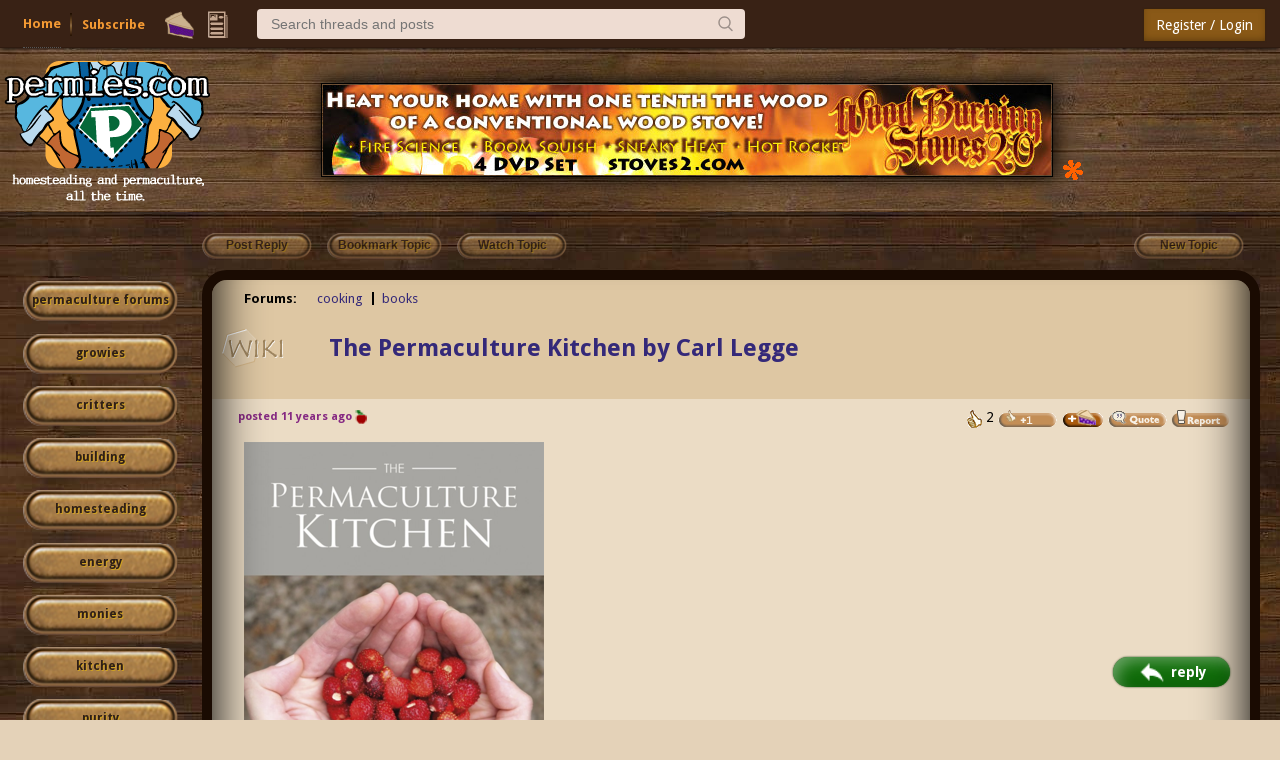

--- FILE ---
content_type: text/html;charset=UTF-8
request_url: https://permies.com/wiki/39872/Permaculture-Kitchen-Carl-Legge
body_size: 15669
content:
<!DOCTYPE HTML>
<html>
<head>
<script async src="https://www.googletagmanager.com/gtag/js?id=G-7QZRRPV02Q"></script>
<script>
window.dataLayer = window.dataLayer || [];
function gtag(){dataLayer.push(arguments);}
gtag('js', new Date());
gtag('config', 'G-7QZRRPV02Q');
</script>
<meta http-equiv="Content-Type" content="text/html; charset=UTF-8" />
<meta http-equiv="Pragma" content="no-cache" />
<meta http-equiv="Expires" content="-1" />
<meta name="viewport" content="width=device-width, initial-scale=1.0"/>
<meta name="description" content="In this book, Carl Legge gives the reader an introduction to how to cook using seasonal, wild, home or locally grown, fresh produce along with free-range meat and wild caught fish. Where to get it?" />
<title>The Permaculture Kitchen by Carl Legge (books forum at permies)</title>
<style type="text/css">@import url(https://permies.com/templates/default/betaview/styles/reset.css?1768671101310 );</style>
<style type="text/css">@import url(https://permies.com/templates/default/betaview/styles/style.css?1768671101310 );</style>
<style type="text/css">@import url(https://permies.com/templates/default/betaview/styles/menu.css?1768671101310 );</style>
<!--[if lt IE 9]>
<script src="https://permies.com/templates/default/betaview/scripts/IE/html5shiv.js"></script>
<style type="text/css">@import url(https://permies.com/templates/default/betaview/styles/ie-version-less-than-9.css?1768671101310);</style>
<![endif]-->
<link rel="icon" type="image/x-icon" href="https://permies.com/favicon.ico">
<link href='https://fonts.googleapis.com/css?family=Droid+Sans:400,700' rel='stylesheet' type='text/css'/>
<link rel="canonical" href="https://permies.com/wiki/39872/Permaculture-Kitchen-Carl-Legge" />
<link rel="alternate" media="only screen and (max-width: 640px)" href="https://permies.com/mobile/wiki/39872/Permaculture-Kitchen-Carl-Legge" />
<link rel="search" type="application/opensearchdescription+xml" href="https://permies.com/forum-search.xml" title="permies forums" />
<script src="https://ajax.googleapis.com/ajax/libs/jquery/1.11.3/jquery.min.js"></script>
<link rel="stylesheet" href="https://ajax.googleapis.com/ajax/libs/jqueryui/1.8/themes/base/jquery-ui.css">
<script src="https://ajax.googleapis.com/ajax/libs/jqueryui/1.11.3/jquery-ui.min.js"></script>
<script>
var JS_CONTEXT_PATH = ""; var JS_CSRF_TOKEN = "3I9H-EF7L-VM5F-F5QW-QZSW-TWQX-GQ7W-IY6R";
var isPieUser = false;
var JS_USER_ID = -1;
</script>
<script>
var expectingJSPing = true;
</script>
<script src="https://permies.com/templates/default/betaview/scripts/guest.js?1768671101310"></script>
<meta name="google-signin-client_id" content="495808762224-kdopdc4ueeq9e43esomlli09fcog1kd5.apps.googleusercontent.com">
</head>
<body class="container dsktpBdy borderBoxed mnuFxxdd">
<header >
<section class="mainMenuWrpr fxxd">
<div class="mainMenu nlgd">
<div class="mnuInr">
<div class="mleft">
<div class="hambrsec msec fh5">
<a class="hambrbtn msec menuButton" title="More options" data-menu="hambrmnu"><b></b><span class="hambrntf"></span></a>
<div class="hambrmnu smenu menu">
<div class="menuContent">
<div class="smenusec fh4">
<a class="itm" href="/forums/search/filters/83">Search...</a>
</div>
<div class="smenusec fh10">
<a class="itm fh5" href="https://permies.com/">Home</a>
<a class="itm fh6" href="https://permies.com/wiki/135969/Daily-ish-Email">Subscribe</a>
</div>
<div class="smenusec fh9">
<a class="itm fh3" href="/forums/pie/list">Pie</a>
</div>
</div>
</div>
</div>
<script>checkHbrUnreads();</script>
<div class="solks msec hd fs5">
<a id="faq" class="hd solk faq msec fs5" href="https://permies.com/">Home</a>
<a class="hd solk subscr msec fs6" href="https://permies.com/wiki/135969/Daily-ish-Email">Subscribe</a>
</div>
<div class="msec mnulicns">
<a href="/forums/pie/list" title="Pie" class="lficns lfBx mnustrp pie hd fs3"></a>
<div class="menuWdg lfBx msec">
<a class="lficns mnustrp topics menuButton" data-menu="tpcsMenu" title="Topics"></a>
<div class="tpcsMenu smenu cntxMenu menu">
<div class="menuContent">
<div class="smenusec">
<a class="itm" href="/forums/recentTopics/list">Recent topics</a>
<a class="itm" href="/forums/posts/flagged">Flagged topics</a>
<a class="itm" href="/forums/hottestTopics/list">Hot topics</a>
<a class="itm" href="/forums/bestTopics/list">Best topics</a>
</div>
<div class="smenusec hd fs4">
<a class="itm" href="/forums/search/filters/83">Search...</a>
</div>
</div>
</div>
</div>
</div>
<div class="msec searchsc hd fs4">
<input type="search" id="txtSearch" class="msec mnusrch" value="" placeholder="Search threads and posts" autocomplete="off" autocorrect="off" autocapitalize="off" spellcheck="true" data-mi="-1" />
<span class="srchCntrls msec">
<span class="glsicn mnustrp msec"></span>
</span>
<div class="searchPan smenu cntxMenu menu">
<div class="menuContent">
<div class="smenusec">
<a class="itm frmSrc defI" data-fid="83"><i>Search within books </i> <b></b> </a>
<a class="itm"><i>Search permies</i> <b></b></a>
</div>
<div class="smenusec">
<a class="itm advSrch" data-lnk="/forums/search/filters/83" ><i>Advanced search</i> <b></b></a>
<a class="itm goog"><i>Google search</i> <b></b></a>
</div>
</div>
</div>
</div>
</div>
<div class="mright">
<div class="lgSgnSec msec">
<a id="loginLink" href="/forums/auth/login" class="lgSgnBtn msec" data-login-path="/wiki/39872/Permaculture-Kitchen-Carl-Legge">Register / Login</a>
</div>
</div>
</div>
</div>
</section>
<div class="mooseandads">
<div class="clear headerWrpr">
<span class="moose fl">
<img class="site-header-logo" src="https://permies.com/mooseImages/betaview/permaculture-gardener-edited.png"
onerror="if (this.src!='https://permies.com/mooseImages/permaculture-gardener-edited.png') {this.src = 'https://permies.com/mooseImages/permaculture-gardener-edited.png'}"
alt="Logo" title="permaculture"
style="width: 206px; height: 166px; margin-top: -9px; max-width: 206px;" />
</span>
<div class="forum-top-banner fl">
<div class="bnwrpr">
<table class="multbntab">
<tr>
<td class="bi">
<a href="/forums/banner/redirect/192" target="_blank">
<img src="https://permies.com/banners/Wood-Burning-Stoves-ad-728-x-90.jpg" border="0" alt="rocket mass heater dvd"
style="max-width: 1024px;"
/></a>
</td>
<td class="str">
<a style="text-decoration:none" href="/forums/banner/list" title="Click on this asterisk to learn more about advertising like this on Permies!"><img src="https://permies.com/templates/default/images/20x20_orange_asterisk.gif"></a>
</td>
</tr>
</table>
</div>
</td>
</div>
</div>
</div>
<div class="clear"></div>
</header>
<div class="middle fl ">
<script>var loggedIn = false;</script>
<script>var TOPIC_ID = 39872;</script>
<script src="https://permies.com/templates/default/betaview/scripts/userLocalTime.js?1768671101310"></script>
<script src="https://permies.com/templates/default/betaview/scripts/topic-show.js?1768671101310"></script>
<style type="text/css">@import url(https://permies.com/templates/default/betaview/styles/topic-show.css?1768671101310 );</style>
<script src="https://permies.com/templates/default/betaview/scripts/pie.js?1768671101310"></script>
<div class="topicActionPanel fl" xmlns="http://www.w3.org/1999/html">
<div class="homeLinks fl">
<ul>
</ul>
</div> <div class="topicActionButtons fl">
<ul>
<li>
<span class="opaque topActBtn fl-button" title="You must log in or register to be able to reply">Post Reply</span>
<span class="opaque topActBtn fl-button" title="You must login or register to be able to bookmark this topic">Bookmark Topic</span>
<span class="opaque topActBtn fl-button" title="You must login or register to be notified when this topic is updated">Watch Topic</span>
<li>
<span class="opaque topActBtn fr-button" title="You must log in or register to be able to create a new topic">New Topic</span>
</ul>
<div class="clear"></div>
</div>
</div>
<div class="topicRightArea">
<style> .forumActionButtons { margin-left: 17% } </style>
<div id="categorySidebar" class="leftPanel fl ">
<div>
<!--just make the default button slightly larger. -->
<a class="catLstBtn catLstBtn-l4 pointer"
href="/forums" title="forums home">permaculture forums</a>
<a class="catLstBtn catLstBtn-l4 pointer"
href="/c/growies"
title="growies">growies</a>
<a class="catLstBtn catLstBtn-l4 pointer"
href="/c/critters"
title="critters">critters</a>
<a class="catLstBtn catLstBtn-l4 pointer"
href="/c/6"
title="building">building</a>
<a class="catLstBtn catLstBtn-l4 pointer"
href="/c/homesteading"
title="homesteading">homesteading</a>
<a class="catLstBtn catLstBtn-l4 pointer"
href="/c/7"
title="energy">energy</a>
<a class="catLstBtn catLstBtn-l4 pointer"
href="/c/20"
title="monies ">monies </a>
<a class="catLstBtn catLstBtn-l4 pointer"
href="/c/kitchen"
title="kitchen">kitchen</a>
<a class="catLstBtn catLstBtn-l4 pointer"
href="/c/purity"
title="purity ">purity </a>
<a class="catLstBtn catLstBtn-l4 pointer"
href="/c/ungarbage"
title="ungarbage ">ungarbage </a>
<a class="catLstBtn catLstBtn-l4 pointer"
href="/c/10"
title="community">community</a>
<a class="catLstBtn catLstBtn-l4 pointer"
href="/c/1"
title="wilderness">wilderness</a>
<a class="catLstBtn catLstBtn-l4 pointer"
href="/c/fiber-arts"
title="fiber arts ">fiber arts </a>
<a class="catLstBtn catLstBtn-l4 pointer"
href="/c/art"
title="art">art</a>
<a class="catLstBtn catLstBtn-l4 pointer"
href="/c/16"
title="permaculture artisans">permaculture artisans</a>
<a class="catLstBtn catLstBtn-l4 pointer"
href="/c/3"
title="regional">regional</a>
<a class="catLstBtn catLstBtn-l4 pointer"
href="/c/18"
title="education">education</a>
<a class="catLstBtn catLstBtn-l4 pointer"
href="/c/skip"
title="skip">skip</a>
<a class="catLstBtn catLstBtn-l4 pointer"
href="/c/experiences"
title="experiences">experiences</a>
<a class="catLstBtn catLstBtn-l4 pointer"
href="/c/12"
title="global resources">global resources</a>
<a class="catLstBtn catLstBtn-l4 pointer"
href="/c/15"
title="cider press">cider press</a>
<a class="catLstBtn catLstBtn-l4 pointer"
href="/c/permaculture-projects"
title="projects">projects</a>
<a class="catLstBtn catLstBtn-l4 pointer"
href="/c/29"
title="digital market">digital market</a>
<a class="catLstBtn catLstBtn-l4 pointer"
href="/c/2"
title="permies.com">permies.com</a>
<a class="catLstBtn catLstBtn-l4 pointer"
href="/c/19"
title="pie forums">pie forums</a>
<a class="catLstBtn catLstBtn-l4 pointer"
href="/c/22"
title="private forums">private forums</a>
<a class="catLstBtn catLstBtn-l4 pointer"
href="/forums/forums/allForums" title="list of all forums">all forums</a>
<div class="leftedge-banners">
<div class="forum-top-banner fl">
<div class="bnwrpr">
<table class="singlebn">
<tr>
<td class="bi"> <a href="/forums/banner/redirect/2596" target="_blank">
<img src="https://permies.com/t/68930/a/154884/Wheaton-labs-tour-catroon-join-me.png" border="0" alt="Tour of Wheaton Labs Movie, hosted by Paul Wheaton"
/></a>
</td>
<td class="bi"> <a href="/forums/banner/redirect/2890" target="_blank">
<img src="https://permies.com/t/175218/a/169550/Shovel-Excavator-WDG-Ad.png" border="0" alt="Shovel black and white"
width="150"
height="150"
/></a>
</td>
<td class="bi"> <a href="/forums/banner/redirect/3380" target="_blank">
<img src="https://permies.com/t/166186/a/202670/free-heat.png" border="0" alt="Free heat movie"
width="150"
height="150"
/></a>
</td>
<td class="bi"> <a href="/forums/banner/redirect/1682" target="_blank">
<img src="https://permies.com/t/68930/a/102352/bootcamp-learn-homesteading.jpg" border="0" alt="permaculture bootcamp woman working on barrel"
width="150"
height="150"
/></a>
</td>
<td class="bi"> <a href="/forums/banner/redirect/2237" target="_blank">
<img src="https://permies.com/t/68930/a/128577/permaculture-design-course-connections.jpg" border="0" alt="Full online Permaculture Design course and Appropriate Technology Course video "
width="150"
height="150"
/></a>
</td>
</tr>
</table>
</div>
</td>
</div>
</div>
<div class="leftEdgeStaff">
<div class="descr">this forum made possible by our volunteer staff, including ...</div>
<div class="rankName">master stewards:</div>
<ul>
<li><span class="stf">Carla Burke</span>
<li><span class="stf">John F Dean</span>
<li><span class="stf">r ransom</span>
<li><span class="stf">Nancy Reading</span>
<li><span class="stf">Timothy Norton</span>
<li><span class="stf">Jay Angler</span>
</ul>
<div class="rankName">stewards:</div>
<ul>
<li><span class="stf">paul wheaton</span>
<li><span class="stf">Pearl Sutton</span>
<li><span class="stf">Eric Hanson</span>
</ul>
<div class="rankName">master gardeners:</div>
<ul>
<li><span class="stf">Christopher Weeks</span>
<li><span class="stf">M Ljin</span>
</ul>
<div class="rankName">gardeners:</div>
<ul>
<li><span class="stf">thomas rubino</span>
<li><span class="stf">Megan Palmer</span>
<li><span class="stf">Benjamin Dinkel</span>
</ul>
</div>
</div>
</div> <div id="rightPanel" class="rightPanel fl">
<div class="content ">
<div class="topicForums">
<label title="This thread resides in 2 forums">Forums:</label>
<ul>
<li >
<a href="/f/17/cooking" title="cooking forum">cooking</a>
<li class="finalItem" >
<a href="/f/83/books" title="books forum">books</a>
</ul>
</div> <div class="topicSubject">
<h1 class="fl">
<img src="https://permies.com/templates/default/betaview/images/wiki_logo.png" class="wikilogo" width="74" height="47" title="This is a wiki page!" alt="Wiki" />
<span id="topicFlags" class="flag"></span>
<span id="topicSubject"><a href="/forums/forums/wikiBacklink/list/39872">The Permaculture Kitchen by Carl Legge</a></span>
</h1>
<div class="clear"></div>
</div>
<div class="section topicBodyAndFooter gst "><div class="contentBackground1 postItem " data-pid="310499">
<div class="lcontent fl">
</div>
<div class="rcontent fr">
<div class="rcwrapper wikiFx ">
<div class="postItmCntnt">
<span class="postdate">
<span title="Sep 26, 2014 18:02:26" id="310499">posted 11 years ago</span>
<span id="cowsForPostArea_310499">
<b class="sprite1 appleIcon" title="This post has earned 1 apple(s)"></b>
</span>
</span>
<span class="postButtonsToolbar">
<ul class="fr">
<li>
<span id="like_message_310499"
>
<img src="https://permies.com/templates/default/betaview/images/thumbs-up.gif" title="This post has earned 2 up votes" alt="Likes"/> 2
</span>
<li>
<img id="likeImage_310499" class="opaque pointer" src="https://permies.com/templates/default/betaview/images/plus-1-thumb.gif"
alt="Mark post as helpful" title="You must log in or register to be able to give a thumbs up for this post" />
<li>
<span class="post-pie-section">
<span class="pieoffer">
<img class="piesender" alt="send pies" title="Buy Cassie some pie on this post"
src="https://permies.com/templates/default/images/pie/give-pie-button.png" width="42px" height="18px"
onclick="showPieSender(this);" />
<span class="pan">
<div class="p1">
<span class="cap">Number of slices to send: </span>
<input type="text" name="slices" class="nofpie" value="1" />
</div>
<div class="p2">
<span class="cap">Optional 'thank-you' note: </span><br>
<input type="text" name="note" class="pietyn" value="" />
</div>
<div class="p3">
<input type="hidden" name="post_id" value="310499" />
<a class="btn" onclick="sendPiesOnPost(this);">Send</a>
</div>
</span>
</span>
</span>
<li>
<span class="opaque"><img src="https://permies.com/templates/default/betaview/images/quote_button.gif" alt="Quote" title="You must log in or register to be able to quote this post" class="pointer"/></span>
<li>
<img class="pointer opaque" alt="Report post to moderator" title="You must login or register to report this post" src="https://permies.com/templates/default/betaview/images/report_post.png" />
</ul>
<div class="clear"></div>
</span>
<div class="clear"></div><div class="postText "><a href="http://imgur.com/DrSUsPo" rel="nofollow"><img src="http://i.imgur.com/DrSUsPo.png?1"></a><br /> <span style="font-size: 10px; line-height: normal;">Source: <a class="snap_shots" href="http://permanentpublications.co.uk/port/permaculture-kitchen-love-food-love-people-love-the-planet-by-carl-legge/" target="_blank" rel="nofollow">Permanent Publications</a></span><br /> <br /> Publisher: <a href="http://permanentpublications.co.uk/" target="_blank" rel="nofollow">Pemanent Publications</a><br /> <br /> <span style="font-size: 18px; line-height: normal;"><b>Summary</b></span><br /> <br /> In this book, Carl Legge gives the reader an introduction to how to cook using seasonal, wild, home or locally grown, fresh produce along with free-range meat and wild caught fish. This is mainly a cookbook for gardeners, people who get produce from a CSA, or people who get fresh food from their local farmers markets! There is an eclectic array of recipes including vegan and vegetarian recipes as well. <br /> <br /> <span style="font-size: 18px; line-height: normal;"><b>Where to get it?</b></span><br /> <br /> <a class="snap_shots" href="http://www.amazon.com/exec/obidos/ASIN/1856231534/rs12-20/?tag=pfa12-20" target="_blank" >Amazon.com</a><br /> <a class="snap_shots" href="https://www.amazon.ca/Permaculture-Kitchen-Love-People-Planet/dp/1856231534/" target="_blank" >Amazon.ca</a><br /> <a class="snap_shots" href="http://www.amazon.co.uk/exec/obidos/ASIN/1856231534/rs12-21" target="_blank" >Amazon.co.uk</a><br /> <br /> <span style="font-size: 18px; line-height: normal;"><b>Related Videos</b></span><br /> <br />             <div class="videoContainer">
                <iframe width="640" height="480" src="https://www.youtube-nocookie.com/embed/SgewHfCY-pc" frameborder="0" allowfullscreen>
                </iframe>
            </div>
<br />             <div class="videoContainer">
                <iframe width="640" height="480" src="https://www.youtube-nocookie.com/embed/LrAJ-CgQTNA" frameborder="0" allowfullscreen>
                </iframe>
            </div>
<br /> <br /> <span style="font-size: 18px; line-height: normal;"><b>Related Podcast</b></span><br /> <br /> <a href="https://permies.com/t/23115/permaculture-podcast/Podcast-Food-Choices" target="_blank" >Podcast 243 - Food Choices</a><br /> <br /> <span style="font-size: 18px; line-height: normal;"><b>Related Threads</b></span><br /> <br /> <a class="snap_shots" href="https://permies.com/t/38614/labs/permaculture-kitchen" target="_blank" >Permaculture Kitchen</a><br /> <a class="snap_shots" href="https://permies.com/t/28918/permaculture-design/Permaculture-Designed-Kitchen" target="_blank" >Permaculture Designed Kitchen</a><br /> <a class="snap_shots" href="https://permies.com/t/20621/forest-garden/Perennial-Forest-Based-Diet" target="_blank" >Perennial and Forest Based Diet</a><br /> <br /> <span style="font-size: 18px; line-height: normal;"><b>Related Websites</b></span><br /> <br /> <a href="http://www.carllegge.com/" target="_blank" >Carl Legge's Website</a><br /> <a href="http://www.carllegge.com/my-articles/" target="_blank" >Articles by Carl Legge</a><br /> <a class="snap_shots" href="https://www.youtube.com/channel/UCE1d6734eyOH5SvQvp3o57w" target="_blank" >Carl Legge YouTube channel</a></div><div class="clear"></div>
</div>
</div>
</div>
<div class="clear"></div>
</div><div class="wikiComments">COMMENTS: </div>
<div class="contentBackground2 postItem wikiComment " data-pid="353659">
<div class="lcontent fl ">
<div class="wp1">&nbsp;</div>
<div class="wp2">
<div class="postItmCntnt">
<div class="name">
<a href="/u/32185/Burra-Maluca" title="You must login or register" class="">Burra Maluca</a>
</div>
<div class="status userRankStatus">
out to pasture
</div>
<div class="posts">Posts: 13021</div>
<div>Location: Portugal </div>
<div class="cowPieSec">
<div class="cowDisplayForUser" title="This user has earned a total of 4043 apple(s)">
<span class="numApplesImageText">4043</span>
<span class="numApplesImage"><b class="sprite1 appleIcon"></b></span>
</div>
<div class="microPieSection">
<b class="sprite1 threadPie" title="This is a premium pie user"></b>
</div>
</div>
<div class="icon">
<a class="nonForumLink" href="https://permies.com/t/52144/tnk/bumper-stickers-icons-people-names" target="_blank">I like...</a>
</div>
<div class="stickers-section">
<a href="http://www.permies.com/forums/f-63/goats" target="_blank" ><img class="bumper-sticker l" src="/images/bumperStickers/f0d7542514a7c945d762381270201710.png" alt="goat" title="goat" border="0" /></a>
<a href="http://www.permies.com/forums/f-65/dogs-cats" target="_blank" ><img class="bumper-sticker l" src="/images/bumperStickers/4d900b5f24aab406ed9199b2b3e3b6f6.png" alt="dog" title="dog" border="0" /></a>
<a href="http://www.permies.com/forums/f-66/ducks" target="_blank" ><img class="bumper-sticker l" src="/images/bumperStickers/375ae11d9c7da7dab6c9b3ce778ef01f.png" alt="duck" title="duck" border="0" /></a>
<a href="http://www.permies.com/forums/f-116/forest-garden" target="_blank" ><img class="bumper-sticker l" src="/images/bumperStickers/f4152ed9aaa09cdc46d8e191629b0d23.png" alt="forest garden" title="forest garden" border="0" /></a>
<a href="http://www.permies.com/forums/f-83/books" target="_blank" ><img class="bumper-sticker l" src="/images/bumperStickers/3c1bebe2a46aa4a27d551fc27a672482.png" alt="books" title="books" border="0" /></a>
<a href="http://www.permies.com/forums/f-75/wofati-earth-berm" target="_blank" ><img class="bumper-sticker l" src="/images/bumperStickers/36f9bb148238709d9d73a923f9848f05.png" alt="wofati" title="wofati" border="0" /></a>
<a href="http://www.permies.com/forums/f-57/bees" target="_blank" ><img class="bumper-sticker l" src="/images/bumperStickers/21949d3a1ec7ab10731012e14ce1c511.png" alt="bee" title="bee" border="0" /></a>
<a href="http://www.permies.com/forums/f-109/solar" target="_blank" ><img class="bumper-sticker l" src="/images/bumperStickers/23babb52bbc980a553a2809e35bcbde4.png" alt="solar" title="solar" border="0" /></a>
<a href="https://permies.com/f/125/rocket-stoves" target="_blank" ><img class="bumper-sticker l" src="/images/bumperStickers/76c4796d9ddd085edcaccd5d8869483f.png" alt="rocket stoves" title="rocket stoves" border="0" /></a>
<a href="http://www.permies.com/forums/f-121/desert" target="_blank" ><img class="bumper-sticker l" src="/images/bumperStickers/dbcfd93769bfcd4cd37142a2b10dcb66.png" alt="greening the desert" title="greening the desert" border="0" /></a>
</div>
</div>
</div>
</div>
<div class="rcontent fr">
<div class="rcwrapper ">
<div class="postItmCntnt">
<span class="postdate">
<span title="Feb 23, 2015 09:07:55" id="353659">posted 10 years ago</span>
</span>
<span class="postButtonsToolbar">
<ul class="fr">
<li>
<span id="like_message_353659"
>
<img src="https://permies.com/templates/default/betaview/images/thumbs-up.gif" title="This post has earned 1 up vote" alt="Likes"/> 1
</span>
<li>
<img id="likeImage_353659" class="opaque pointer" src="https://permies.com/templates/default/betaview/images/plus-1-thumb.gif"
alt="Mark post as helpful" title="You must log in or register to be able to give a thumbs up for this post" />
<li>
<span class="post-pie-section">
<span class="pieoffer">
<img class="piesender" alt="send pies" title="Buy Burra some pie on this post"
src="https://permies.com/templates/default/images/pie/give-pie-button.png" width="42px" height="18px"
onclick="showPieSender(this);" />
<span class="pan">
<div class="p1">
<span class="cap">Number of slices to send: </span>
<input type="text" name="slices" class="nofpie" value="1" />
</div>
<div class="p2">
<span class="cap">Optional 'thank-you' note: </span><br>
<input type="text" name="note" class="pietyn" value="" />
</div>
<div class="p3">
<input type="hidden" name="post_id" value="353659" />
<a class="btn" onclick="sendPiesOnPost(this);">Send</a>
</div>
</span>
</span>
</span>
<li>
<span class="opaque"><img src="https://permies.com/templates/default/betaview/images/quote_button.gif" alt="Quote" title="You must log in or register to be able to quote this post" class="pointer"/></span>
<li>
<img class="pointer opaque" alt="Report post to moderator" title="You must login or register to report this post" src="https://permies.com/templates/default/betaview/images/report_post.png" />
</ul>
<div class="clear"></div>
</span>
<div class="clear"></div><div class="postText "><span style="font-size: 18px; line-height: normal;"><b>The Permaculture Kitchen by Carl Legge</b></span><br /> <br /> <font color="red"><span style="font-size: 18px; line-height: normal;"><b>I give this book 8 out of 10 acorns</b></span></font><br /> <br /> I had a feeling I was going to like this book when I realised it was written in Wales, by a guy who wears camo.  It was even printed in Aberystwyth!   <br /> <br /> I became quite certain that this book was purpose designed for my teenage son.  And I was not disappointed.  <br /> <br /> This is not a book of recipes for experienced cooks.  This is a book that will teach you to create meals from simple ingredients, found locally, ideally fresh from the garden.  <br /> <br /> In Carl's own words -<blockquote class="uncited">
			<p>In The Permaculture Kitchen I aim to help you develop a flexible and intuitive way to cook. The method starts with the ingredients and time that you have to hand and couples those with some foundation principles and basic techniques. The recipes are there to illustrate the principles and techniques. You’ll see that I give you ideas for variations of flavours, ingredients and methods. I also give you suggestions for how leftover meals can be used to save you time and energy. In fact, I encourage you to make more than you may need for one meal. This helps you to get some cooking in reserve to save time for when you’re pressed later.<br /> <br /> With The Permaculture Kitchen I help you get connected to the ebb and flow of the seasons, your local climate and weather: more so if you grow or produce your own food. Even if you don’t grow your own, you’ll have a connection to the providers of your food and their experience of these natural cycles. </p>
		</blockquote><br /> <br /> I was a little dubious about the first recipe, which was a basic tomato sauce for using on pasta or pizza.  It basically involved a lesson in how to peel and crush garlic, infuse it into olive oil, and add the contents of a tin of tomatoes.  On the plus side though, I can imagine even the most kitchen-phobic of people being brave enough to try it.  And I did have memories of how ubiquitous cheap tins of tomatoes are in Welsh supermarkets.  But then the real beauty of the book starts to shine though.  Having persuaded you to open a tin of tomatoes and handle a clove of garlic, Carl then teaches you how to use fresh tomatoes, and then how to work with chillies and ginger as well as garlic, or even go the whole hog and learn to handle carrots, onions and celery to turn that basic sauce into something rather special.  He's turning his readers into dabblers!  <br /> <br /> He moves on to herbs and seasonings next, and then to stocks, and then teaches you three main variations on how to cook rice, ie pilaf, paella and risotto.  Once you've mastered those three, and tried your hand at adding the various different veggies he suggests to go with them, I'm pretty sure most people could feed themselves quite happily on some basic store cupboard ingredients combined with a small veggie patch or a haul from the local farmers' market.  It also struck me as a great way to introduce teenagers to cooking so they can feed themselves when they fly the nest.  <br /> <br /> The next section was soups, starting off with an old favourite of mine, <i>cawl cennin</i>.  OK, so he calls it leek & potato soup in the book, but I know <i>cawl cennin</i> when I see it.  Carl has already taught us how to make stock, and now the main thing is teaching us how to handle leeks and get them thoroughly clean so the cawl, er soup, doesn't turn out gritty.  He also gives advice on what types of potato to use according to how you want the soup to turn out.  Although he doesn't explicitly say so, this would also encourage you to start thinking about what potatoes you might like to start growing in the garden.  Having mastered this soup he gives ideas for varying the vegetables used, suggesting onions, garlic, carrots, celeriac or parsnips, and maybe adding bacon or other meats, and varying the herbs.  Among the other soups he discusses is minestrone, which he describes as <i>"a thick, filling soup made from a mix of seasonal ingredients."</i>  He gives two completely different recipes for this, one for spring/summer, using fresh beans and vegetables such as courgettes and lettuce, and one for autumn/winter, using dried beans and vegetables such as leeks, kale and root vegetables.  This gives a very strong 'feel' to how the vegetable supply changes through the year, and how the soup will vary along with it.  No prescriptive recipes here!<br /> <br /> The next chapter is permie pizzas, and he gets you out and about foraging for wild greens to adorn them with.  And then to curries, starting off with two variations on a foolproof method, and including a rather fascinating lamb and nettle curry.  I'm going to try that one very soon as I love lamb and at this time of year even I have a few nettles about.  It seems such a perfect combination!  There's a chapter on quick veg <i>'prepared for pasta, noodles, rice or toast'</i>, then he looks and grills & griddles, and then one on eggs, followed by salads and salad dressings.  The bread chapter is really good.  It starts off with a really easy unleavened bread, roti, which is a perfect accompaniment to all those curries you've just been making, and then moves to a rather comprehensive section all about sourdough, then rounded off with pizza dough, because after all you've turned into a total dabbler by now and you've been making tomato sauce since the day the book arrived!<br /> <br /> There's a small chapter on preserving, and a final one with tips about using up bits of veggies that most people just discard, including how to make wine from broad bean pods and pesto from carrot tops! <br /> <br /> All in all, I love this book.  Carl is inspiring and his love of cooking for people is infectious. I love the way he talks about using colours, textures and shapes to 'paint' with his ingredients. I love the way he wants his readers to experiment, not slavishly follow instructions.  It's enabling in a way that very few books these days are.  But it's not for everyone.  I can imagine that anyone who likes to be told what to do wouldn't appreciate the deliberate vagueness in some of the recipes.  I would imagine that anyone who just treats it as a cook-book without that love for the ingredients would miss the point.  And I would think that an experienced cook who already knew all the techniques would skim it and maybe fail to find the inspiration that a novice cook would pick up almost spontaneously.  This is a book for people who can't cook yet.  It's for people who may have been raised on convenience food and want to break away.  It's for those of us who have broken away from the supermarkets and want to grow our own food, or buy locally grown food, and don't know where to start.  It's for teenagers who want to learn how to feed themselves.  It's for home-school moms who want their children to join the dots between the vegetables in the garden and the food on their plates.  It's a book that will be used, avidly, for a few months and then forgotten as the skills will be absorbed so fully that the reader will soon be spontaneously gathering ingredients and throwing them together to create edible masterpieces.  It's a book for boys like my son, who are far more interested in eating than they are in cooking, but understand that it has to get from the garden to the plate somehow.  But then, he was born in Aberystwyth and wears camo too, so I knew all along it was going to be just perfect for him.  If you've read this far, I think it might be the right one for you, too!</div><div class="clinks">
<p><a class="snap_shots" href="http://www.permies.com/t/34193/tnk/permies-works-links-threads#267492" target="_blank" >How permies.com works</a><br />What is a <a class="snap_shots" href="https://www.youtube.com/watch?v=-8SORM4dYG8/" target="_blank" >Mother Tree </a>? </p>
</div>
<div class="meritBadges">
<div class="meritBadgesWrpr">
<div class="mbStacks">
<div class="mbStack">
<div class="mbStackInr">
<div class="supaw">
<div class="badge"> <img src="/i/b/PEP-BB10.png"
class=""
title="PEP - BB10 Badge (verified skill)
Skill verified by gir bot
" />
</div>
<div class="subaw">
<a class="badge" data-href="https://permies.com/wiki/40/99631/Felling-dead-tree-chainsaw-PEP#2216531"> <img src="/i/b/PEP-Badge-air-woodland.png"
class=""
title="woodland care - air badge (verified skill)
Skill verified by Ashley Cottonwood
" />
</a>
<div class="subaw">
<a class="badge" data-href="https://permies.com/wiki/153704/pep-textiles/Mend-hole-shirt-sleeve-PEP#2331564"> <img src="/i/b/PEP-Badge-air-texiles.png"
class=""
title="textiles - air badge (verified skill)
Skill verified by Jay Angler
" />
</a>
<div class="subaw">
<a class="badge" data-href="https://permies.com/wiki/20/107922/pep-animal-care/Milk-Cow-Goat-PEP-BB#2351835"> <img src="/i/b/PEP-Badge-air-animal-care.png"
class=""
title="animal care - air badge (verified skill)
Skill verified by May Lotito
" />
</a>
<div class="subaw">
<a class="badge" data-href="https://permies.com/wiki/7/113116/pep-greywater-willow-feeders/Give-Urine-Growies-PEP-BB#1122143"> <img src="/i/b/PEP-Badge-air-greywater.png"
class=""
title="greywater and willow feeders - air badge (verified skill)
Skill verified by Burra Maluca
" />
</a>
<div class="subaw">
<a class="badge" data-href="https://permies.com/wiki/70/110226/pep-nest/Rags-Clothes-PEP-BB-nest#2355879"> <img src="/i/b/PEP-Badge-air-nest.png"
class=""
title="nest - air badge (verified skill)
Skill verified by Mike Barkley
" />
</a>
<div class="subaw">
<a class="badge" data-href="https://permies.com/wiki/162913/pep-natural-medicine/Create-infusion-lemon-balm-leaf#2356809"> <img src="/i/b/PEP-Badge-air-natural-medicine.png"
class=""
title="natural medicine - air badge (verified skill)
Skill verified by Nikki Roche
" />
</a>
<div class="subaw">
<a class="badge" data-href="https://permies.com/wiki/90/111861/pep-foraging/Cup-tea-PEP-BB-foraging#2357612"> <img src="/i/b/PEP-Badge-air-foraging.png"
class=""
title="foraging - air badge (verified skill)
Skill verified by Paul Fookes
" />
</a>
<div class="subaw">
<a class="badge" data-href="https://permies.com/wiki/211856/Weed-garden-bed-PEM-BB#2395996"> <img src="/i/b/PEP-Badge-air-gardening.png"
class=""
title="gardening - air badge (verified skill)
Skill verified by Paul Fookes
" />
</a>
</div>
</div>
</div>
</div>
</div>
</div>
</div>
</div>
</div>
</div>
</div>
</div>
</div>
</div>
<div class="clear"></div>
</div>
</div>
</div>
<div class="clear"></div>
</div><div class="contentBackground1 postItem wikiComment " data-pid="361992">
<div class="lcontent fl ">
<div class="wp1">&nbsp;</div>
<div class="wp2">
<div class="postItmCntnt">
<div class="name">
<a href="/u/163128/Cameron-McDonald" title="You must login or register" class="">Cameron McDonald</a>
</div>
<div class="status userRankStatus">
</div>
<div class="posts">Posts: 7</div>
<div>Location: Seattle, Washington</div>
<div class="cowPieSec">
<div class="cowDisplayForUser" title="This user has earned a total of 13 apple(s)">
<span class="numApplesImageText">13</span>
<span class="numApplesImage"><b class="sprite1 appleIcon"></b></span>
</div>
<div class="kickstarterCntrbIcn">
<div class="kickstrK" title='Contributed to the kickstarter "2019 Building a Better World in Your Backyard book kickstarter"'><span class="icn"></span></div>
</div>
</div>
</div>
</div>
</div>
<div class="rcontent fr">
<div class="rcwrapper ">
<div class="postItmCntnt">
<span class="postdate">
<span title="Mar 24, 2015 00:31:24" id="361992">posted 10 years ago</span>
</span>
<span class="postButtonsToolbar">
<ul class="fr">
<li>
<img id="likeImage_361992" class="opaque pointer" src="https://permies.com/templates/default/betaview/images/plus-1-thumb.gif"
alt="Mark post as helpful" title="You must log in or register to be able to give a thumbs up for this post" />
<li>
<span class="post-pie-section">
<span class="pieoffer">
<img class="piesender" alt="send pies" title="Buy Cameron some pie on this post"
src="https://permies.com/templates/default/images/pie/give-pie-button.png" width="42px" height="18px"
onclick="showPieSender(this);" />
<span class="pan">
<div class="p1">
<span class="cap">Number of slices to send: </span>
<input type="text" name="slices" class="nofpie" value="1" />
</div>
<div class="p2">
<span class="cap">Optional 'thank-you' note: </span><br>
<input type="text" name="note" class="pietyn" value="" />
</div>
<div class="p3">
<input type="hidden" name="post_id" value="361992" />
<a class="btn" onclick="sendPiesOnPost(this);">Send</a>
</div>
</span>
</span>
</span>
<li>
<span class="opaque"><img src="https://permies.com/templates/default/betaview/images/quote_button.gif" alt="Quote" title="You must log in or register to be able to quote this post" class="pointer"/></span>
<li>
<img class="pointer opaque" alt="Report post to moderator" title="You must login or register to report this post" src="https://permies.com/templates/default/betaview/images/report_post.png" />
</ul>
<div class="clear"></div>
</span>
<div class="clear"></div><div class="postText ">I'm glad to see permaculture coming into the kitchen and this is something I have been doing both at home and professionally (almost a decade in restaurants) for a long time. So I was really excited when I saw "The Permaculture Kitchen" being released as one of the first publications synthesizing these two beautiful fields. However, after watching the above video and reading Burra’s review I have my reservations. Mainly, this being an actual<i> permaculture</i> kitchen book versus being another local/seasonal/slow food/from scratch book with some nice permaculture jargon thrown in...see words such as “resilient” and “sustainable”. The recipes/foods mentioned in the video and in Burra’s review mostly use annual plants. Where is the whole systems thinking and how is permanent agriculture supported through our daily actions in the kitchen? Where are the ethics (earth care/people care/return of surplus)?<br /> <br /> Using things that are going bad/bolting, saving time, thinking ahead, extending ingredients, seasonal menu planning, etc. are fundamental aspects of most (good) restaurants and slow cooking with thousands of publications on this material. Most of that stuff comes down to common "thrifty" sense really. Obviously, techniques like zoning (and diverse space saving herb spirals) apply in the kitchen as well as other areas of life. <br /> <br /> Is cooking like this <a class="snap_shots" href="http://www.npr.org/blogs/thesalt/2014/10/07/354053768/the-sioux-chef-is-putting-pre-colonization-food-back-on-the-menu" target="_blank" >http://www.npr.org/blogs/thesalt/2014/10/07/354053768/the-sioux-chef-is-putting-pre-colonization-food-back-on-the-menu</a> or at restaurants like “Faviken” not more permaculture without the fancy word salad? I’m not saying this book is full of all annual recipes but I am playing a bit of devil advocate. As Larry Santoyo says we use not do permaculture, how does this book teach one to use a permaculture mindset in the kitchen other than using basic techniques as mentioned above that most seasonal restaurant chefs already do?</div><div class="clear"></div>
</div>
</div>
</div>
<div class="clear"></div>
</div><div class="contentBackground2 postItem wikiComment " data-pid="999746">
<div class="lcontent fl ">
<div class="wp1">&nbsp;</div>
<div class="wp2">
<div class="postItmCntnt">
<div class="name">
<a href="/u/163389/D-Logan" title="You must login or register" class="">D. Logan</a>
</div>
<div class="status userRankStatus">
gardener
<span class="staffStar permieLeaf" title="This user is a permies staff member"><img src="https://permies.com/templates/default/betaview/images/staff-leaf.png" /></span>
</div>
<div class="posts">Posts: 1179</div>
<div>Location: Eastern Tennessee</div>
<div class="cowPieSec">
<div class="cowDisplayForUser" title="This user has earned a total of 528 apple(s)">
<span class="numApplesImageText">528</span>
<span class="numApplesImage"><b class="sprite1 appleIcon"></b></span>
</div>
</div>
<div class="icon">
<a class="nonForumLink" href="https://permies.com/t/52144/tnk/bumper-stickers-icons-people-names" target="_blank">I like...</a>
</div>
<div class="stickers-section">
<a href="https://permies.com/f/179/" target="_blank" ><img class="bumper-sticker l" src="/images/bumperStickers/444204f961ea14c21f0c9e9f58be375b.png" alt="homeschooling" title="homeschooling" border="0" /></a>
<img class="bumper-sticker l" src="/images/bumperStickers/f4152ed9aaa09cdc46d8e191629b0d23.png" alt="forest garden" title="forest garden" border="0" />
<a href="https://permies.com/f/8/wild-harvesting" target="_blank" ><img class="bumper-sticker l" src="/images/bumperStickers/da98c68fa772ff0f15bc19ce504020c7.png" alt="foraging" title="foraging" border="0" /></a>
<a href="http://www.permies.com/forums/f-64/rabbits" target="_blank" ><img class="bumper-sticker l" src="/images/bumperStickers/6682e691ec4cba0b71503b78ce36c1a8.png" alt="rabbit" title="rabbit" border="0" /></a>
<a href="http://www.permies.com/forums/f-141/" target="_blank" ><img class="bumper-sticker l" src="/images/bumperStickers/51fb9fd4150c96f1dc644e69f22a8d84.png" alt="tiny house" title="tiny house" border="0" /></a>
<img class="bumper-sticker l" src="/images/bumperStickers/3c1bebe2a46aa4a27d551fc27a672482.png" alt="books" title="books" border="0" />
<a href="http://www.permies.com/forums/f-97/food-preservation" target="_blank" ><img class="bumper-sticker l" src="/images/bumperStickers/e17efccfb90a610eed2845a78ed184a1.png" alt="food preservation" title="food preservation" border="0" /></a>
<a href="https://permies.com/c/kitchen" target="_blank" ><img class="bumper-sticker l" src="/images/bumperStickers/531a0dfbd00fb3f11703b10c24015f34.png" alt="cooking" title="cooking" border="0" /></a>
<a href="https://permies.com/f/351/writing" target="_blank" ><img class="bumper-sticker l" src="/images/bumperStickers/d2d08bbf4117a7ef3d299a0fed7a8f28.png" alt="writing" title="writing" border="0" /></a>
<a href="http://www.permies.com/forums/f-133/woodworking" target="_blank" ><img class="bumper-sticker l" src="/images/bumperStickers/f5df05cd0338cbdff87fbd796f93918a.png" alt="woodworking" title="woodworking" border="0" /></a>
<a href="https://permies.com/f/23/homestead" target="_blank" ><img class="bumper-sticker l" src="/images/bumperStickers/feeebb79256db6b9774795fb9e987da4.png" alt="homestead" title="homestead" border="0" /></a>
</div>
</div>
</div>
</div>
<div class="rcontent fr">
<div class="rcwrapper ">
<div class="postItmCntnt">
<span class="postdate">
<span title="Oct 14, 2019 10:17:11" id="999746">posted 6 years ago</span>
</span>
<span class="postButtonsToolbar">
<ul class="fr">
<li>
<img id="likeImage_999746" class="opaque pointer" src="https://permies.com/templates/default/betaview/images/plus-1-thumb.gif"
alt="Mark post as helpful" title="You must log in or register to be able to give a thumbs up for this post" />
<li>
<span class="post-pie-section">
<span class="pieoffer">
<img class="piesender" alt="send pies" title="Buy D. some pie on this post"
src="https://permies.com/templates/default/images/pie/give-pie-button.png" width="42px" height="18px"
onclick="showPieSender(this);" />
<span class="pan">
<div class="p1">
<span class="cap">Number of slices to send: </span>
<input type="text" name="slices" class="nofpie" value="1" />
</div>
<div class="p2">
<span class="cap">Optional 'thank-you' note: </span><br>
<input type="text" name="note" class="pietyn" value="" />
</div>
<div class="p3">
<input type="hidden" name="post_id" value="999746" />
<a class="btn" onclick="sendPiesOnPost(this);">Send</a>
</div>
</span>
</span>
</span>
<li>
<span class="opaque"><img src="https://permies.com/templates/default/betaview/images/quote_button.gif" alt="Quote" title="You must log in or register to be able to quote this post" class="pointer"/></span>
<li>
<img class="pointer opaque" alt="Report post to moderator" title="You must login or register to report this post" src="https://permies.com/templates/default/betaview/images/report_post.png" />
</ul>
<div class="clear"></div>
</span>
<div class="clear"></div><div class="postText ">I'd give this book 7 out of 10 acorns. <br /> <br /> I wanted to love this book from top to bottom. What's not to love right? A book about cooking the permaculture way, written from the concept that you cook less from a recipe and more from what is present. &nbsp;Who could ask for more? I didn't win the book in our giveaway but found myself liking the concept enough that I went out and bought a copy some time ago.<br /> <br /> Now, by no means do I hate the book. I think it has a lot of valuable information and solid recipes. I'd say I have more of a love-hate relationship with it.<br /> <br /> I imagine some of the problem is that it is written with Brittish English, taking for granted that I would know what was meant. While I know what a courgette is, I only rarely hear or read it in actual use in my neck of the woods. This book was the first time I ever ran across 'pulses' and had to look it up. Interestingly, just after I read this book, I began seeing it used in all sorts of places. And then there's 'eggeh'. I still have no idea what this is. Google has failed me here and seems to indicate it just means egg. Egg is spelled the normal way elsewhere in the book though and it seems to be indicating a specific recipe. The book references the Middle East, so I finally decided it was eggah.<br /> <br /> That brings me to another of the problems. Some of the dishes aren't well described and lack pictures to work out what you are making. If you already know what it is supposed to look like, that's fine, but as with 'eggeh', I had no frame of reference. More pictures of the finished dishes would have helped a lot. <br /> <br /> All of this is forgivable of course. The part that makes it so I rarely seek out this book from my shelf when planning new menus is the formatting. I'm not sure why the decision was made to right justify left-hand pages and left justify right-hand pages, but it makes it quite difficult to read the ingredient lists without very careful study. The right side of the book is could do with bullet points but is relatively readable. The left side of the book is all but useless to me without a ruler. The font seems to be size 9 and it may as well be a jumbled mess of random words when looking at a recipe with more than a few ingredients. A book of recipes I am reluctant to pull out when I need a recipe just isn't doing the job I need for the shelf space I've given it.<br /> <br /> With all that in mind, I could only give it a 7. There's a lot there worth reading but go into it knowing that you might find yourself frustrated at times. If a second edition is released, I imagine adjusting those ingredient lists would go a long way to raising the overall usefulness of the book. These, of course, are just my own thoughts on the matter.<br /> <br /> <img src="https://permies.com/t/44358/a/34292/7acorns.png" border="0"  class="postimg"></div><div class="clinks">
<p>Outdoor and Ecological articles (sporadic Mondays) at <a class="snap_shots" href="http://blog.dxlogan.com/" target="_blank" >http://blog.dxlogan.com/</a> and my main site is found at <a class="snap_shots" href="http://www.dxlogan.com/" target="_blank" >http://www.dxlogan.com/</a></p>
</div>
<div class="meritBadges">
<div class="meritBadgesWrpr">
<div class="mbStacks">
<div class="mbStack">
<div class="mbStackInr">
<div class="supaw">
<div class="badge"> <img src="/i/b/PEP-BB40.png"
class=""
title="PEP - BB40 Badge (verified skill)
Skill verified by gir bot
" />
</div>
<div class="subaw">
<div class="badge"> <img src="/i/b/nest-sand.png"
class=""
title="nest - sand badge (verified skill)
Skill verified by Ash Jackson
" />
</div>
<div class="subaw">
<div class="badge"> <img src="/i/b/plumbing-sand.png"
class=""
title="plumbing and hot water - sand badge (verified skill)
Skill verified by Mike Haasl
" />
</div>
<div class="subaw">
<div class="badge"> <img src="/i/b/PEP-Badge-air-texiles.png"
class=""
title="textiles - air badge (verified skill)
Skill verified by Nicole Alderman
" />
</div>
<div class="subaw">
<div class="badge"> <img src="/i/b/PEP-Badge-air-commerce.png"
class=""
title="commerce - air badge (verified skill)
Skill verified by Mike Haasl
" />
</div>
<div class="subaw">
<div class="badge"> <img src="/i/b/PEP-Badge-air-tool-care.png"
class=""
title="tool care - air badge (verified skill)
Skill verified by Mike Barkley
" />
</div>
<div class="subaw">
<div class="badge"> <img src="/i/b/PEP-Badge-air-food-prep.png"
class=""
title="Food Prep and Preservation - air badge (verified skill)
Skill verified by Mike Haasl
" />
</div>
<div class="subaw">
<div class="badge"> <img src="/i/b/PEP-Badge-air-natural-medicine.png"
class=""
title="natural medicine - air badge (verified skill)
Skill verified by Mike Haasl
" />
</div>
<div class="subaw">
<a class="badge" data-href="https://permies.com/wiki/108853/pep-homesteading/PEP-BB-homesteading-sand-smoke#1243752"> <img src="/i/b/PEP-Badge-air-homesteading.png"
class=""
title="homesteading - air badge (verified skill)
Skill verified by Mike Haasl
" />
</a>
<div class="subaw">
<a class="badge" data-href="https://permies.com/wiki/116798/pep-greywater-willow-feeders/Water-Dishpan-Flush-Toilet-Water#1245632"> <img src="/i/b/PEP-Badge-air-greywater.png"
class=""
title="greywater and willow feeders - air badge (verified skill)
Skill verified by Mike Barkley
" />
</a>
<div class="subaw">
<a class="badge" data-href="https://permies.com/wiki/330/97787/pep-oddball/PEP-Badge-Oddball#1748817"> <img src="/i/b/PEP-Badge-air-oddball.png"
class=""
title="oddball - air badge (verified skill)
Skill verified by Mike Barkley
" />
</a>
</div>
</div>
</div>
</div>
</div>
</div>
</div>
</div>
</div>
</div>
</div>
</div>
</div>
</div>
</div>
</div>
<div class="clear"></div>
</div>
</div>
</div>
<div class="clear"></div>
</div>                
            </div>
<div class="fcontent-wrpr">
<div class="fcontent">
<div class="clearcld">
<div class="freebieOfTheDayGiftPicSec">
<div class="topicThumbGftSec">
<div class="topicGfThumb">
<img src="https://permies.com/t/85305/i/170/willie-smits-permies-banner2.jpg" />
<img src="https://permies.com/templates/default/betaview/images/gift.png" class="topicFodGftIco" alt="gift" height="36" width="36">
</div>
</div>
</div>
<div>&nbsp;</div>
</div>
<div class="ad topicEndAd">
<div class="fodSpace">
<div class="fodTitle"> Willie Smits: Village Based Permaculture Approaches in Indonesia (video)</div>
<div class="fodRelIns">
will be released to subscribers in:
<span class="fodCounter fodCountdown" >soon!</span>
<script>var fodCountdownInitTime = 8641088;</script>
<script src="https://permies.com/templates/default/betaview/scripts/fod-countdown.js?1768671101310"></script>
</div>
<div class="clkDtls">
<a href="/goodies/5/foddx5/2773" class="clkDeets">click here for details</a>
</div>
</div>
</div>
</div>
</div>
<div class="flag-action-area">
</div>
</div>
<div class="bigReplySec">
<a href="/forums/posts/reply/0/39872?t=1" class="repButton" title="Click here to reply to this thread">reply</a>
</div>
<a href="/forums/posts/reply/0/39872?t=3" class="fxdReplyBtn" title="Click here to reply to this thread"><i></i><b>reply</b></a>
<script>
var gpReplyLink = '/forums/posts/reply/0/39872';
$('.onPostGstPstButtonSec').show();
</script>
<div class="topicActionPanel">
<div class="topicForumActionArea fl">
<div class="clear"></div>
</div>
<div class="clear"></div>
<ul>
<span class="opaque topActBtn fl-button" title="You must login or register to be able to bookmark this topic">Bookmark Topic</span>
<span class="opaque topActBtn fl-button" title="You must login or register to be notified when this topic is updated">Watch Topic</span>
<li> <span class="opaque topActBtn fr-button" title="You must log in or register to be able to create a new topic">New Topic</span>
</ul>
<div class="clear"></div>
</div>
<div class="threadBottomLinksArea">
<div class="clear"></div>
<div class="threadBoostButtonArea">
<a href="/forums/topicBoost/boost/39872" class="styled-button" title="Get millions of people to read this thread">Boost this thread!</a>
</div>
</div>
<div>
<div class="similar-topics">
<div class="wrpr">
<div class="simtTitle">Similar Threads</div>
<ul class="simThreadsUL">
<li class="similar-topics-entry contentBackground1">
<div class="item-section st-thumb sim">
<div class="thumbSec">
<img src="https://permies.com/t/39593/i/170/hqdefault.jpg" />
</div>
</div>
<div class="item-section subjectItemSec">
<a href="/wiki/39593/Ways-Differently-Looby-Macnamara" class="subject">
7 Ways to Think Differently by Looby Macnamara
</a>
</div>
<li class="similar-topics-entry contentBackground2">
<div class="item-section st-thumb sim">
<div class="thumbSec">
<img src="https://permies.com/t/27711/i/170/hqdefault.jpg" />
</div>
</div>
<div class="item-section subjectItemSec">
<a href="/t/27711/Compact-Living-Michael-Guerra" class="subject">
Compact Living by Michael Guerra
</a>
</div>
<li class="similar-topics-entry contentBackground1">
<div class="item-section st-thumb sim">
<div class="thumbSec">
<img src="https://i.imgur.com/kLk1OFX.png?1" />
</div>
</div>
<div class="item-section subjectItemSec">
<a href="/wiki/39492/Farming-Woods-Steve-Gabriel-Ken" class="subject">
Farming the Woods by Steve Gabriel and Ken Mudge
</a>
</div>
<li class="similar-topics-entry contentBackground2">
<div class="item-section st-thumb sim">
<div class="thumbSec">
<img src="https://permies.com/t/39095/i/170/AqLKOaO.jpg" />
</div>
</div>
<div class="item-section subjectItemSec">
<a href="/wiki/39095/Roots-Demystified-Robert-Kourik" class="subject">
Roots Demystified by Robert Kourik
</a>
</div>
<li class="similar-topics-entry contentBackground1">
<div class="item-section st-thumb sim">
<div class="thumbSec">
<img src="https://permies.com/t/39124/i/170/Yx9fTY0.jpg" />
</div>
</div>
<div class="item-section subjectItemSec">
<a href="/wiki/39124/Permaculture-Design-Step-Step-Guide" class="subject">
Permaculture Design: A Step-By-Step Guide by Aranya
</a>
</div>
<li class="similar-topics-entry contentBackground2">
<div class="item-section st-thumb sim">
<div class="thumbSec">
<img src="https://permies.com/t/170073/i/170/podcast-logo-small.jpg" />
</div>
</div>
<div class="item-section subjectItemSec">
<a href="/wiki/170073/Podcast-Bootcamp-Rundown-Part" class="subject">
Podcast 598 - Bootcamp Rundown - Part 2
</a>
</div>
<li class="similar-topics-entry contentBackground1">
<div class="item-section st-thumb sim">
<div class="thumbSec">
<img src="https://permies.com/t/170338/i/170/podcast-logo-small.jpg" />
</div>
</div>
<div class="item-section subjectItemSec">
<a href="/wiki/170338/Podcast-Permaculture-Smackdown-Renewable-Energy" class="subject">
Podcast 601 - Permaculture Smackdown 23 - Renewable Energy - Part 2
</a>
</div>
<li class="similar-topics-entry contentBackground2">
<div class="item-section st-thumb sim">
<div class="thumbSec">
<img src="https://permies.com/t/170748/i/170/podcast-logo-small.jpg" />
</div>
</div>
<div class="item-section subjectItemSec">
<a href="/wiki/170748/Podcast-Big-Black-Book-Session" class="subject">
Podcast 604 - Big Black Book Session 4 - Part 1
</a>
</div>
<li class="similar-topics-entry contentBackground1">
<div class="item-section st-thumb sim">
<div class="thumbSec">
<img src="https://permies.com/t/123760/i/170/Permaculture-Thorns-By-Paul-Wheaton-Cover-Art-copy.jpg" />
</div>
</div>
<div class="item-section subjectItemSec">
<a href="/wiki/123760/permaculture-thorns-Book-Build-Permaculture" class="subject">
permaculture thorns, A Book About Trying to Build Permaculture Community - draft eBook
</a>
</div>
<li class="similar-topics-entry contentBackground2">
<div class="item-section st-thumb sim">
<div class="thumbSec">
<img src="https://permies.com/t/19706/i/170/podcast_logo-small.png" />
</div>
</div>
<div class="item-section subjectItemSec">
<a href="/wiki/19706/Podcast-Discussion-Larry-Korn-Masanobu" class="subject">
Podcast 007 - Discussion with Larry Korn About Masanobu Fukuoka
</a>
</div>
</ul>
<div class="moreSimThreads"><a href="/forums/similars/similarTo/39872/Permaculture-Kitchen-Carl-Legge">More...</a></div>
<div class="footer"></div>
</div>
</div>
<div class="clear"></div>
</div>
</div>
</div>
</div>
<footer>
<div class="timezone">
<div class="hasScript" style="display: none;">current server time (not your local time) is <b>Jan 19, 2026 21:35:57</b></div>
<script>$('.hasScript').show();</script>
<noscript>all times are in server time: GMT-6 in summer, GMT-7 in winter</noscript>
</div>
<div class="copyright">
<a href="https://permies.com/t/49856/tnk/contact-contact-paul-contact-staff">contact us</a> | <a href="https://permies.com/advertising/">advertise</a> |
<a href="https://permies.com/forums/affiliate/list">affiliate program</a> |
<a href="/news/4016/innovation-methods-regeneration" class="parttbnews">news</a>
<form method="post" action="https://permies.com/wiki/39872/Permaculture-Kitchen-Carl-Legge" >
<input type="hidden" name="OWASP_CSRFTOKEN" value="3I9H-EF7L-VM5F-F5QW-QZSW-TWQX-GQ7W-IY6R" />
<input type="hidden" name="nonMobile" value="false" />
<input type="submit" value="mobile view" />
</form>
| Powered by JForum | copyright &copy; 2005-2026 <a href="https://permies.com/w/paul-wheaton">paul wheaton</a>, missoula, MT
</div>
<div id="actionMessageBar" class="hiddenDisplay"></div>
</footer>
</body>
</html>


--- FILE ---
content_type: text/html; charset=utf-8
request_url: https://www.youtube-nocookie.com/embed/SgewHfCY-pc
body_size: 47370
content:
<!DOCTYPE html><html lang="en" dir="ltr" data-cast-api-enabled="true"><head><meta name="viewport" content="width=device-width, initial-scale=1"><script nonce="bsUx6kvJ57b8ldtDoQUTuA">if ('undefined' == typeof Symbol || 'undefined' == typeof Symbol.iterator) {delete Array.prototype.entries;}</script><style name="www-roboto" nonce="AiyHy7-jaybpW7_UC0Usng">@font-face{font-family:'Roboto';font-style:normal;font-weight:400;font-stretch:100%;src:url(//fonts.gstatic.com/s/roboto/v48/KFO7CnqEu92Fr1ME7kSn66aGLdTylUAMa3GUBHMdazTgWw.woff2)format('woff2');unicode-range:U+0460-052F,U+1C80-1C8A,U+20B4,U+2DE0-2DFF,U+A640-A69F,U+FE2E-FE2F;}@font-face{font-family:'Roboto';font-style:normal;font-weight:400;font-stretch:100%;src:url(//fonts.gstatic.com/s/roboto/v48/KFO7CnqEu92Fr1ME7kSn66aGLdTylUAMa3iUBHMdazTgWw.woff2)format('woff2');unicode-range:U+0301,U+0400-045F,U+0490-0491,U+04B0-04B1,U+2116;}@font-face{font-family:'Roboto';font-style:normal;font-weight:400;font-stretch:100%;src:url(//fonts.gstatic.com/s/roboto/v48/KFO7CnqEu92Fr1ME7kSn66aGLdTylUAMa3CUBHMdazTgWw.woff2)format('woff2');unicode-range:U+1F00-1FFF;}@font-face{font-family:'Roboto';font-style:normal;font-weight:400;font-stretch:100%;src:url(//fonts.gstatic.com/s/roboto/v48/KFO7CnqEu92Fr1ME7kSn66aGLdTylUAMa3-UBHMdazTgWw.woff2)format('woff2');unicode-range:U+0370-0377,U+037A-037F,U+0384-038A,U+038C,U+038E-03A1,U+03A3-03FF;}@font-face{font-family:'Roboto';font-style:normal;font-weight:400;font-stretch:100%;src:url(//fonts.gstatic.com/s/roboto/v48/KFO7CnqEu92Fr1ME7kSn66aGLdTylUAMawCUBHMdazTgWw.woff2)format('woff2');unicode-range:U+0302-0303,U+0305,U+0307-0308,U+0310,U+0312,U+0315,U+031A,U+0326-0327,U+032C,U+032F-0330,U+0332-0333,U+0338,U+033A,U+0346,U+034D,U+0391-03A1,U+03A3-03A9,U+03B1-03C9,U+03D1,U+03D5-03D6,U+03F0-03F1,U+03F4-03F5,U+2016-2017,U+2034-2038,U+203C,U+2040,U+2043,U+2047,U+2050,U+2057,U+205F,U+2070-2071,U+2074-208E,U+2090-209C,U+20D0-20DC,U+20E1,U+20E5-20EF,U+2100-2112,U+2114-2115,U+2117-2121,U+2123-214F,U+2190,U+2192,U+2194-21AE,U+21B0-21E5,U+21F1-21F2,U+21F4-2211,U+2213-2214,U+2216-22FF,U+2308-230B,U+2310,U+2319,U+231C-2321,U+2336-237A,U+237C,U+2395,U+239B-23B7,U+23D0,U+23DC-23E1,U+2474-2475,U+25AF,U+25B3,U+25B7,U+25BD,U+25C1,U+25CA,U+25CC,U+25FB,U+266D-266F,U+27C0-27FF,U+2900-2AFF,U+2B0E-2B11,U+2B30-2B4C,U+2BFE,U+3030,U+FF5B,U+FF5D,U+1D400-1D7FF,U+1EE00-1EEFF;}@font-face{font-family:'Roboto';font-style:normal;font-weight:400;font-stretch:100%;src:url(//fonts.gstatic.com/s/roboto/v48/KFO7CnqEu92Fr1ME7kSn66aGLdTylUAMaxKUBHMdazTgWw.woff2)format('woff2');unicode-range:U+0001-000C,U+000E-001F,U+007F-009F,U+20DD-20E0,U+20E2-20E4,U+2150-218F,U+2190,U+2192,U+2194-2199,U+21AF,U+21E6-21F0,U+21F3,U+2218-2219,U+2299,U+22C4-22C6,U+2300-243F,U+2440-244A,U+2460-24FF,U+25A0-27BF,U+2800-28FF,U+2921-2922,U+2981,U+29BF,U+29EB,U+2B00-2BFF,U+4DC0-4DFF,U+FFF9-FFFB,U+10140-1018E,U+10190-1019C,U+101A0,U+101D0-101FD,U+102E0-102FB,U+10E60-10E7E,U+1D2C0-1D2D3,U+1D2E0-1D37F,U+1F000-1F0FF,U+1F100-1F1AD,U+1F1E6-1F1FF,U+1F30D-1F30F,U+1F315,U+1F31C,U+1F31E,U+1F320-1F32C,U+1F336,U+1F378,U+1F37D,U+1F382,U+1F393-1F39F,U+1F3A7-1F3A8,U+1F3AC-1F3AF,U+1F3C2,U+1F3C4-1F3C6,U+1F3CA-1F3CE,U+1F3D4-1F3E0,U+1F3ED,U+1F3F1-1F3F3,U+1F3F5-1F3F7,U+1F408,U+1F415,U+1F41F,U+1F426,U+1F43F,U+1F441-1F442,U+1F444,U+1F446-1F449,U+1F44C-1F44E,U+1F453,U+1F46A,U+1F47D,U+1F4A3,U+1F4B0,U+1F4B3,U+1F4B9,U+1F4BB,U+1F4BF,U+1F4C8-1F4CB,U+1F4D6,U+1F4DA,U+1F4DF,U+1F4E3-1F4E6,U+1F4EA-1F4ED,U+1F4F7,U+1F4F9-1F4FB,U+1F4FD-1F4FE,U+1F503,U+1F507-1F50B,U+1F50D,U+1F512-1F513,U+1F53E-1F54A,U+1F54F-1F5FA,U+1F610,U+1F650-1F67F,U+1F687,U+1F68D,U+1F691,U+1F694,U+1F698,U+1F6AD,U+1F6B2,U+1F6B9-1F6BA,U+1F6BC,U+1F6C6-1F6CF,U+1F6D3-1F6D7,U+1F6E0-1F6EA,U+1F6F0-1F6F3,U+1F6F7-1F6FC,U+1F700-1F7FF,U+1F800-1F80B,U+1F810-1F847,U+1F850-1F859,U+1F860-1F887,U+1F890-1F8AD,U+1F8B0-1F8BB,U+1F8C0-1F8C1,U+1F900-1F90B,U+1F93B,U+1F946,U+1F984,U+1F996,U+1F9E9,U+1FA00-1FA6F,U+1FA70-1FA7C,U+1FA80-1FA89,U+1FA8F-1FAC6,U+1FACE-1FADC,U+1FADF-1FAE9,U+1FAF0-1FAF8,U+1FB00-1FBFF;}@font-face{font-family:'Roboto';font-style:normal;font-weight:400;font-stretch:100%;src:url(//fonts.gstatic.com/s/roboto/v48/KFO7CnqEu92Fr1ME7kSn66aGLdTylUAMa3OUBHMdazTgWw.woff2)format('woff2');unicode-range:U+0102-0103,U+0110-0111,U+0128-0129,U+0168-0169,U+01A0-01A1,U+01AF-01B0,U+0300-0301,U+0303-0304,U+0308-0309,U+0323,U+0329,U+1EA0-1EF9,U+20AB;}@font-face{font-family:'Roboto';font-style:normal;font-weight:400;font-stretch:100%;src:url(//fonts.gstatic.com/s/roboto/v48/KFO7CnqEu92Fr1ME7kSn66aGLdTylUAMa3KUBHMdazTgWw.woff2)format('woff2');unicode-range:U+0100-02BA,U+02BD-02C5,U+02C7-02CC,U+02CE-02D7,U+02DD-02FF,U+0304,U+0308,U+0329,U+1D00-1DBF,U+1E00-1E9F,U+1EF2-1EFF,U+2020,U+20A0-20AB,U+20AD-20C0,U+2113,U+2C60-2C7F,U+A720-A7FF;}@font-face{font-family:'Roboto';font-style:normal;font-weight:400;font-stretch:100%;src:url(//fonts.gstatic.com/s/roboto/v48/KFO7CnqEu92Fr1ME7kSn66aGLdTylUAMa3yUBHMdazQ.woff2)format('woff2');unicode-range:U+0000-00FF,U+0131,U+0152-0153,U+02BB-02BC,U+02C6,U+02DA,U+02DC,U+0304,U+0308,U+0329,U+2000-206F,U+20AC,U+2122,U+2191,U+2193,U+2212,U+2215,U+FEFF,U+FFFD;}@font-face{font-family:'Roboto';font-style:normal;font-weight:500;font-stretch:100%;src:url(//fonts.gstatic.com/s/roboto/v48/KFO7CnqEu92Fr1ME7kSn66aGLdTylUAMa3GUBHMdazTgWw.woff2)format('woff2');unicode-range:U+0460-052F,U+1C80-1C8A,U+20B4,U+2DE0-2DFF,U+A640-A69F,U+FE2E-FE2F;}@font-face{font-family:'Roboto';font-style:normal;font-weight:500;font-stretch:100%;src:url(//fonts.gstatic.com/s/roboto/v48/KFO7CnqEu92Fr1ME7kSn66aGLdTylUAMa3iUBHMdazTgWw.woff2)format('woff2');unicode-range:U+0301,U+0400-045F,U+0490-0491,U+04B0-04B1,U+2116;}@font-face{font-family:'Roboto';font-style:normal;font-weight:500;font-stretch:100%;src:url(//fonts.gstatic.com/s/roboto/v48/KFO7CnqEu92Fr1ME7kSn66aGLdTylUAMa3CUBHMdazTgWw.woff2)format('woff2');unicode-range:U+1F00-1FFF;}@font-face{font-family:'Roboto';font-style:normal;font-weight:500;font-stretch:100%;src:url(//fonts.gstatic.com/s/roboto/v48/KFO7CnqEu92Fr1ME7kSn66aGLdTylUAMa3-UBHMdazTgWw.woff2)format('woff2');unicode-range:U+0370-0377,U+037A-037F,U+0384-038A,U+038C,U+038E-03A1,U+03A3-03FF;}@font-face{font-family:'Roboto';font-style:normal;font-weight:500;font-stretch:100%;src:url(//fonts.gstatic.com/s/roboto/v48/KFO7CnqEu92Fr1ME7kSn66aGLdTylUAMawCUBHMdazTgWw.woff2)format('woff2');unicode-range:U+0302-0303,U+0305,U+0307-0308,U+0310,U+0312,U+0315,U+031A,U+0326-0327,U+032C,U+032F-0330,U+0332-0333,U+0338,U+033A,U+0346,U+034D,U+0391-03A1,U+03A3-03A9,U+03B1-03C9,U+03D1,U+03D5-03D6,U+03F0-03F1,U+03F4-03F5,U+2016-2017,U+2034-2038,U+203C,U+2040,U+2043,U+2047,U+2050,U+2057,U+205F,U+2070-2071,U+2074-208E,U+2090-209C,U+20D0-20DC,U+20E1,U+20E5-20EF,U+2100-2112,U+2114-2115,U+2117-2121,U+2123-214F,U+2190,U+2192,U+2194-21AE,U+21B0-21E5,U+21F1-21F2,U+21F4-2211,U+2213-2214,U+2216-22FF,U+2308-230B,U+2310,U+2319,U+231C-2321,U+2336-237A,U+237C,U+2395,U+239B-23B7,U+23D0,U+23DC-23E1,U+2474-2475,U+25AF,U+25B3,U+25B7,U+25BD,U+25C1,U+25CA,U+25CC,U+25FB,U+266D-266F,U+27C0-27FF,U+2900-2AFF,U+2B0E-2B11,U+2B30-2B4C,U+2BFE,U+3030,U+FF5B,U+FF5D,U+1D400-1D7FF,U+1EE00-1EEFF;}@font-face{font-family:'Roboto';font-style:normal;font-weight:500;font-stretch:100%;src:url(//fonts.gstatic.com/s/roboto/v48/KFO7CnqEu92Fr1ME7kSn66aGLdTylUAMaxKUBHMdazTgWw.woff2)format('woff2');unicode-range:U+0001-000C,U+000E-001F,U+007F-009F,U+20DD-20E0,U+20E2-20E4,U+2150-218F,U+2190,U+2192,U+2194-2199,U+21AF,U+21E6-21F0,U+21F3,U+2218-2219,U+2299,U+22C4-22C6,U+2300-243F,U+2440-244A,U+2460-24FF,U+25A0-27BF,U+2800-28FF,U+2921-2922,U+2981,U+29BF,U+29EB,U+2B00-2BFF,U+4DC0-4DFF,U+FFF9-FFFB,U+10140-1018E,U+10190-1019C,U+101A0,U+101D0-101FD,U+102E0-102FB,U+10E60-10E7E,U+1D2C0-1D2D3,U+1D2E0-1D37F,U+1F000-1F0FF,U+1F100-1F1AD,U+1F1E6-1F1FF,U+1F30D-1F30F,U+1F315,U+1F31C,U+1F31E,U+1F320-1F32C,U+1F336,U+1F378,U+1F37D,U+1F382,U+1F393-1F39F,U+1F3A7-1F3A8,U+1F3AC-1F3AF,U+1F3C2,U+1F3C4-1F3C6,U+1F3CA-1F3CE,U+1F3D4-1F3E0,U+1F3ED,U+1F3F1-1F3F3,U+1F3F5-1F3F7,U+1F408,U+1F415,U+1F41F,U+1F426,U+1F43F,U+1F441-1F442,U+1F444,U+1F446-1F449,U+1F44C-1F44E,U+1F453,U+1F46A,U+1F47D,U+1F4A3,U+1F4B0,U+1F4B3,U+1F4B9,U+1F4BB,U+1F4BF,U+1F4C8-1F4CB,U+1F4D6,U+1F4DA,U+1F4DF,U+1F4E3-1F4E6,U+1F4EA-1F4ED,U+1F4F7,U+1F4F9-1F4FB,U+1F4FD-1F4FE,U+1F503,U+1F507-1F50B,U+1F50D,U+1F512-1F513,U+1F53E-1F54A,U+1F54F-1F5FA,U+1F610,U+1F650-1F67F,U+1F687,U+1F68D,U+1F691,U+1F694,U+1F698,U+1F6AD,U+1F6B2,U+1F6B9-1F6BA,U+1F6BC,U+1F6C6-1F6CF,U+1F6D3-1F6D7,U+1F6E0-1F6EA,U+1F6F0-1F6F3,U+1F6F7-1F6FC,U+1F700-1F7FF,U+1F800-1F80B,U+1F810-1F847,U+1F850-1F859,U+1F860-1F887,U+1F890-1F8AD,U+1F8B0-1F8BB,U+1F8C0-1F8C1,U+1F900-1F90B,U+1F93B,U+1F946,U+1F984,U+1F996,U+1F9E9,U+1FA00-1FA6F,U+1FA70-1FA7C,U+1FA80-1FA89,U+1FA8F-1FAC6,U+1FACE-1FADC,U+1FADF-1FAE9,U+1FAF0-1FAF8,U+1FB00-1FBFF;}@font-face{font-family:'Roboto';font-style:normal;font-weight:500;font-stretch:100%;src:url(//fonts.gstatic.com/s/roboto/v48/KFO7CnqEu92Fr1ME7kSn66aGLdTylUAMa3OUBHMdazTgWw.woff2)format('woff2');unicode-range:U+0102-0103,U+0110-0111,U+0128-0129,U+0168-0169,U+01A0-01A1,U+01AF-01B0,U+0300-0301,U+0303-0304,U+0308-0309,U+0323,U+0329,U+1EA0-1EF9,U+20AB;}@font-face{font-family:'Roboto';font-style:normal;font-weight:500;font-stretch:100%;src:url(//fonts.gstatic.com/s/roboto/v48/KFO7CnqEu92Fr1ME7kSn66aGLdTylUAMa3KUBHMdazTgWw.woff2)format('woff2');unicode-range:U+0100-02BA,U+02BD-02C5,U+02C7-02CC,U+02CE-02D7,U+02DD-02FF,U+0304,U+0308,U+0329,U+1D00-1DBF,U+1E00-1E9F,U+1EF2-1EFF,U+2020,U+20A0-20AB,U+20AD-20C0,U+2113,U+2C60-2C7F,U+A720-A7FF;}@font-face{font-family:'Roboto';font-style:normal;font-weight:500;font-stretch:100%;src:url(//fonts.gstatic.com/s/roboto/v48/KFO7CnqEu92Fr1ME7kSn66aGLdTylUAMa3yUBHMdazQ.woff2)format('woff2');unicode-range:U+0000-00FF,U+0131,U+0152-0153,U+02BB-02BC,U+02C6,U+02DA,U+02DC,U+0304,U+0308,U+0329,U+2000-206F,U+20AC,U+2122,U+2191,U+2193,U+2212,U+2215,U+FEFF,U+FFFD;}</style><script name="www-roboto" nonce="bsUx6kvJ57b8ldtDoQUTuA">if (document.fonts && document.fonts.load) {document.fonts.load("400 10pt Roboto", "E"); document.fonts.load("500 10pt Roboto", "E");}</script><link rel="stylesheet" href="/s/player/b95b0e7a/www-player.css" name="www-player" nonce="AiyHy7-jaybpW7_UC0Usng"><style nonce="AiyHy7-jaybpW7_UC0Usng">html {overflow: hidden;}body {font: 12px Roboto, Arial, sans-serif; background-color: #000; color: #fff; height: 100%; width: 100%; overflow: hidden; position: absolute; margin: 0; padding: 0;}#player {width: 100%; height: 100%;}h1 {text-align: center; color: #fff;}h3 {margin-top: 6px; margin-bottom: 3px;}.player-unavailable {position: absolute; top: 0; left: 0; right: 0; bottom: 0; padding: 25px; font-size: 13px; background: url(/img/meh7.png) 50% 65% no-repeat;}.player-unavailable .message {text-align: left; margin: 0 -5px 15px; padding: 0 5px 14px; border-bottom: 1px solid #888; font-size: 19px; font-weight: normal;}.player-unavailable a {color: #167ac6; text-decoration: none;}</style><script nonce="bsUx6kvJ57b8ldtDoQUTuA">var ytcsi={gt:function(n){n=(n||"")+"data_";return ytcsi[n]||(ytcsi[n]={tick:{},info:{},gel:{preLoggedGelInfos:[]}})},now:window.performance&&window.performance.timing&&window.performance.now&&window.performance.timing.navigationStart?function(){return window.performance.timing.navigationStart+window.performance.now()}:function(){return(new Date).getTime()},tick:function(l,t,n){var ticks=ytcsi.gt(n).tick;var v=t||ytcsi.now();if(ticks[l]){ticks["_"+l]=ticks["_"+l]||[ticks[l]];ticks["_"+l].push(v)}ticks[l]=
v},info:function(k,v,n){ytcsi.gt(n).info[k]=v},infoGel:function(p,n){ytcsi.gt(n).gel.preLoggedGelInfos.push(p)},setStart:function(t,n){ytcsi.tick("_start",t,n)}};
(function(w,d){function isGecko(){if(!w.navigator)return false;try{if(w.navigator.userAgentData&&w.navigator.userAgentData.brands&&w.navigator.userAgentData.brands.length){var brands=w.navigator.userAgentData.brands;var i=0;for(;i<brands.length;i++)if(brands[i]&&brands[i].brand==="Firefox")return true;return false}}catch(e){setTimeout(function(){throw e;})}if(!w.navigator.userAgent)return false;var ua=w.navigator.userAgent;return ua.indexOf("Gecko")>0&&ua.toLowerCase().indexOf("webkit")<0&&ua.indexOf("Edge")<
0&&ua.indexOf("Trident")<0&&ua.indexOf("MSIE")<0}ytcsi.setStart(w.performance?w.performance.timing.responseStart:null);var isPrerender=(d.visibilityState||d.webkitVisibilityState)=="prerender";var vName=!d.visibilityState&&d.webkitVisibilityState?"webkitvisibilitychange":"visibilitychange";if(isPrerender){var startTick=function(){ytcsi.setStart();d.removeEventListener(vName,startTick)};d.addEventListener(vName,startTick,false)}if(d.addEventListener)d.addEventListener(vName,function(){ytcsi.tick("vc")},
false);if(isGecko()){var isHidden=(d.visibilityState||d.webkitVisibilityState)=="hidden";if(isHidden)ytcsi.tick("vc")}var slt=function(el,t){setTimeout(function(){var n=ytcsi.now();el.loadTime=n;if(el.slt)el.slt()},t)};w.__ytRIL=function(el){if(!el.getAttribute("data-thumb"))if(w.requestAnimationFrame)w.requestAnimationFrame(function(){slt(el,0)});else slt(el,16)}})(window,document);
</script><script nonce="bsUx6kvJ57b8ldtDoQUTuA">var ytcfg={d:function(){return window.yt&&yt.config_||ytcfg.data_||(ytcfg.data_={})},get:function(k,o){return k in ytcfg.d()?ytcfg.d()[k]:o},set:function(){var a=arguments;if(a.length>1)ytcfg.d()[a[0]]=a[1];else{var k;for(k in a[0])ytcfg.d()[k]=a[0][k]}}};
ytcfg.set({"CLIENT_CANARY_STATE":"none","DEVICE":"cbr\u003dChrome\u0026cbrand\u003dapple\u0026cbrver\u003d131.0.0.0\u0026ceng\u003dWebKit\u0026cengver\u003d537.36\u0026cos\u003dMacintosh\u0026cosver\u003d10_15_7\u0026cplatform\u003dDESKTOP","EVENT_ID":"MAZvafbMC8rclssPyv_-mAs","EXPERIMENT_FLAGS":{"ab_det_apb_b":true,"ab_det_apm":true,"ab_det_el_h":true,"ab_det_em_inj":true,"ab_l_sig_st":true,"ab_l_sig_st_e":true,"action_companion_center_align_description":true,"allow_skip_networkless":true,"always_send_and_write":true,"att_web_record_metrics":true,"attmusi":true,"c3_enable_button_impression_logging":true,"c3_watch_page_component":true,"cancel_pending_navs":true,"clean_up_manual_attribution_header":true,"config_age_report_killswitch":true,"cow_optimize_idom_compat":true,"csi_config_handling_infra":true,"csi_on_gel":true,"delhi_mweb_colorful_sd":true,"delhi_mweb_colorful_sd_v2":true,"deprecate_csi_has_info":true,"deprecate_pair_servlet_enabled":true,"desktop_sparkles_light_cta_button":true,"disable_cached_masthead_data":true,"disable_child_node_auto_formatted_strings":true,"disable_enf_isd":true,"disable_log_to_visitor_layer":true,"disable_pacf_logging_for_memory_limited_tv":true,"embeds_enable_eid_enforcement_for_youtube":true,"embeds_enable_info_panel_dismissal":true,"embeds_enable_pfp_always_unbranded":true,"embeds_muted_autoplay_sound_fix":true,"embeds_serve_es6_client":true,"embeds_web_nwl_disable_nocookie":true,"embeds_web_updated_shorts_definition_fix":true,"enable_active_view_display_ad_renderer_web_home":true,"enable_ad_disclosure_banner_a11y_fix":true,"enable_chips_shelf_view_model_fully_reactive":true,"enable_client_creator_goal_ticker_bar_revamp":true,"enable_client_only_wiz_direct_reactions":true,"enable_client_sli_logging":true,"enable_client_streamz_web":true,"enable_client_ve_spec":true,"enable_cloud_save_error_popup_after_retry":true,"enable_cookie_reissue_iframe":true,"enable_dai_sdf_h5_preroll":true,"enable_datasync_id_header_in_web_vss_pings":true,"enable_default_mono_cta_migration_web_client":true,"enable_dma_post_enforcement":true,"enable_docked_chat_messages":true,"enable_entity_store_from_dependency_injection":true,"enable_inline_muted_playback_on_web_search":true,"enable_inline_muted_playback_on_web_search_for_vdc":true,"enable_inline_muted_playback_on_web_search_for_vdcb":true,"enable_is_extended_monitoring":true,"enable_is_mini_app_page_active_bugfix":true,"enable_live_overlay_feed_in_live_chat":true,"enable_logging_first_user_action_after_game_ready":true,"enable_ltc_param_fetch_from_innertube":true,"enable_masthead_mweb_padding_fix":true,"enable_menu_renderer_button_in_mweb_hclr":true,"enable_mini_app_command_handler_mweb_fix":true,"enable_mini_app_iframe_loaded_logging":true,"enable_mini_guide_downloads_item":true,"enable_mixed_direction_formatted_strings":true,"enable_mweb_livestream_ui_update":true,"enable_mweb_new_caption_language_picker":true,"enable_names_handles_account_switcher":true,"enable_network_request_logging_on_game_events":true,"enable_new_paid_product_placement":true,"enable_obtaining_ppn_query_param":true,"enable_open_in_new_tab_icon_for_short_dr_for_desktop_search":true,"enable_open_yt_content":true,"enable_origin_query_parameter_bugfix":true,"enable_pause_ads_on_ytv_html5":true,"enable_payments_purchase_manager":true,"enable_pdp_icon_prefetch":true,"enable_pl_r_si_fa":true,"enable_place_pivot_url":true,"enable_playable_a11y_label_with_badge_text":true,"enable_pv_screen_modern_text":true,"enable_removing_navbar_title_on_hashtag_page_mweb":true,"enable_resetting_scroll_position_on_flow_change":true,"enable_rta_manager":true,"enable_sdf_companion_h5":true,"enable_sdf_dai_h5_midroll":true,"enable_sdf_h5_endemic_mid_post_roll":true,"enable_sdf_on_h5_unplugged_vod_midroll":true,"enable_sdf_shorts_player_bytes_h5":true,"enable_sdk_performance_network_logging":true,"enable_sending_unwrapped_game_audio_as_serialized_metadata":true,"enable_sfv_effect_pivot_url":true,"enable_shorts_new_carousel":true,"enable_skip_ad_guidance_prompt":true,"enable_skippable_ads_for_unplugged_ad_pod":true,"enable_smearing_expansion_dai":true,"enable_third_party_info":true,"enable_time_out_messages":true,"enable_timeline_view_modern_transcript_fe":true,"enable_video_display_compact_button_group_for_desktop_search":true,"enable_watch_next_pause_autoplay_lact":true,"enable_web_home_top_landscape_image_layout_level_click":true,"enable_web_tiered_gel":true,"enable_window_constrained_buy_flow_dialog":true,"enable_wiz_queue_effect_and_on_init_initial_runs":true,"enable_ypc_spinners":true,"enable_yt_ata_iframe_authuser":true,"export_networkless_options":true,"export_player_version_to_ytconfig":true,"fill_single_video_with_notify_to_lasr":true,"fix_ad_miniplayer_controls_rendering":true,"fix_ads_tracking_for_swf_config_deprecation_mweb":true,"h5_companion_enable_adcpn_macro_substitution_for_click_pings":true,"h5_inplayer_enable_adcpn_macro_substitution_for_click_pings":true,"h5_reset_cache_and_filter_before_update_masthead":true,"hide_channel_creation_title_for_mweb":true,"high_ccv_client_side_caching_h5":true,"html5_log_trigger_events_with_debug_data":true,"html5_ssdai_enable_media_end_cue_range":true,"il_attach_cache_limit":true,"il_use_view_model_logging_context":true,"is_browser_support_for_webcam_streaming":true,"json_condensed_response":true,"kev_adb_pg":true,"kevlar_gel_error_routing":true,"kevlar_watch_cinematics":true,"live_chat_enable_controller_extraction":true,"live_chat_enable_rta_manager":true,"live_chat_increased_min_height":true,"log_click_with_layer_from_element_in_command_handler":true,"log_errors_through_nwl_on_retry":true,"mdx_enable_privacy_disclosure_ui":true,"mdx_load_cast_api_bootstrap_script":true,"medium_progress_bar_modification":true,"migrate_remaining_web_ad_badges_to_innertube":true,"mobile_account_menu_refresh":true,"mweb_a11y_enable_player_controls_invisible_toggle":true,"mweb_account_linking_noapp":true,"mweb_after_render_to_scheduler":true,"mweb_allow_modern_search_suggest_behavior":true,"mweb_animated_actions":true,"mweb_app_upsell_button_direct_to_app":true,"mweb_big_progress_bar":true,"mweb_c3_disable_carve_out":true,"mweb_c3_disable_carve_out_keep_external_links":true,"mweb_c3_enable_adaptive_signals":true,"mweb_c3_endscreen":true,"mweb_c3_endscreen_v2":true,"mweb_c3_library_page_enable_recent_shelf":true,"mweb_c3_remove_web_navigation_endpoint_data":true,"mweb_c3_use_canonical_from_player_response":true,"mweb_cinematic_watch":true,"mweb_command_handler":true,"mweb_delay_watch_initial_data":true,"mweb_disable_searchbar_scroll":true,"mweb_enable_fine_scrubbing_for_recs":true,"mweb_enable_keto_batch_player_fullscreen":true,"mweb_enable_keto_batch_player_progress_bar":true,"mweb_enable_keto_batch_player_tooltips":true,"mweb_enable_lockup_view_model_for_ucp":true,"mweb_enable_mix_panel_title_metadata":true,"mweb_enable_more_drawer":true,"mweb_enable_optional_fullscreen_landscape_locking":true,"mweb_enable_overlay_touch_manager":true,"mweb_enable_premium_carve_out_fix":true,"mweb_enable_refresh_detection":true,"mweb_enable_search_imp":true,"mweb_enable_sequence_signal":true,"mweb_enable_shorts_pivot_button":true,"mweb_enable_shorts_video_preload":true,"mweb_enable_skippables_on_jio_phone":true,"mweb_enable_storyboards":true,"mweb_enable_two_line_title_on_shorts":true,"mweb_enable_varispeed_controller":true,"mweb_enable_warm_channel_requests":true,"mweb_enable_watch_feed_infinite_scroll":true,"mweb_enable_wrapped_unplugged_pause_membership_dialog_renderer":true,"mweb_filter_video_format_in_webfe":true,"mweb_fix_livestream_seeking":true,"mweb_fix_monitor_visibility_after_render":true,"mweb_fix_section_list_continuation_item_renderers":true,"mweb_force_ios_fallback_to_native_control":true,"mweb_fp_auto_fullscreen":true,"mweb_fullscreen_controls":true,"mweb_fullscreen_controls_action_buttons":true,"mweb_fullscreen_watch_system":true,"mweb_home_reactive_shorts":true,"mweb_innertube_search_command":true,"mweb_lang_in_html":true,"mweb_like_button_synced_with_entities":true,"mweb_logo_use_home_page_ve":true,"mweb_module_decoration":true,"mweb_native_control_in_faux_fullscreen_shared":true,"mweb_panel_container_inert":true,"mweb_player_control_on_hover":true,"mweb_player_delhi_dtts":true,"mweb_player_settings_use_bottom_sheet":true,"mweb_player_show_previous_next_buttons_in_playlist":true,"mweb_player_skip_no_op_state_changes":true,"mweb_player_user_select_none":true,"mweb_playlist_engagement_panel":true,"mweb_progress_bar_seek_on_mouse_click":true,"mweb_pull_2_full":true,"mweb_pull_2_full_enable_touch_handlers":true,"mweb_schedule_warm_watch_response":true,"mweb_searchbox_legacy_navigation":true,"mweb_see_fewer_shorts":true,"mweb_sheets_ui_refresh":true,"mweb_shorts_comments_panel_id_change":true,"mweb_shorts_early_continuation":true,"mweb_show_ios_smart_banner":true,"mweb_use_server_url_on_startup":true,"mweb_watch_captions_enable_auto_translate":true,"mweb_watch_captions_set_default_size":true,"mweb_watch_stop_scheduler_on_player_response":true,"mweb_watchfeed_big_thumbnails":true,"mweb_yt_searchbox":true,"networkless_logging":true,"no_client_ve_attach_unless_shown":true,"nwl_send_from_memory_when_online":true,"pageid_as_header_web":true,"playback_settings_use_switch_menu":true,"player_controls_autonav_fix":true,"player_controls_skip_double_signal_update":true,"polymer_bad_build_labels":true,"polymer_verifiy_app_state":true,"qoe_send_and_write":true,"remove_chevron_from_ad_disclosure_banner_h5":true,"remove_masthead_channel_banner_on_refresh":true,"remove_slot_id_exited_trigger_for_dai_in_player_slot_expire":true,"replace_client_url_parsing_with_server_signal":true,"service_worker_enabled":true,"service_worker_push_enabled":true,"service_worker_push_home_page_prompt":true,"service_worker_push_watch_page_prompt":true,"shell_load_gcf":true,"shorten_initial_gel_batch_timeout":true,"should_use_yt_voice_endpoint_in_kaios":true,"skip_invalid_ytcsi_ticks":true,"skip_setting_info_in_csi_data_object":true,"smarter_ve_dedupping":true,"speedmaster_no_seek":true,"start_client_gcf_mweb":true,"stop_handling_click_for_non_rendering_overlay_layout":true,"suppress_error_204_logging":true,"synced_panel_scrolling_controller":true,"use_event_time_ms_header":true,"use_fifo_for_networkless":true,"use_player_abuse_bg_library":true,"use_request_time_ms_header":true,"use_session_based_sampling":true,"use_thumbnail_overlay_time_status_renderer_for_live_badge":true,"use_ts_visibilitylogger":true,"vss_final_ping_send_and_write":true,"vss_playback_use_send_and_write":true,"web_adaptive_repeat_ase":true,"web_always_load_chat_support":true,"web_animated_like":true,"web_api_url":true,"web_autonav_allow_off_by_default":true,"web_button_vm_refactor_disabled":true,"web_c3_log_app_init_finish":true,"web_csi_action_sampling_enabled":true,"web_dedupe_ve_grafting":true,"web_disable_backdrop_filter":true,"web_enable_ab_rsp_cl":true,"web_enable_course_icon_update":true,"web_enable_error_204":true,"web_enable_horizontal_video_attributes_section":true,"web_fix_segmented_like_dislike_undefined":true,"web_gcf_hashes_innertube":true,"web_gel_timeout_cap":true,"web_metadata_carousel_elref_bugfix":true,"web_parent_target_for_sheets":true,"web_persist_server_autonav_state_on_client":true,"web_playback_associated_log_ctt":true,"web_playback_associated_ve":true,"web_prefetch_preload_video":true,"web_progress_bar_draggable":true,"web_resizable_advertiser_banner_on_masthead_safari_fix":true,"web_scheduler_auto_init":true,"web_shorts_just_watched_on_channel_and_pivot_study":true,"web_shorts_just_watched_overlay":true,"web_shorts_pivot_button_view_model_reactive":true,"web_update_panel_visibility_logging_fix":true,"web_video_attribute_view_model_a11y_fix":true,"web_watch_controls_state_signals":true,"web_wiz_attributed_string":true,"web_yt_config_context":true,"webfe_mweb_watch_microdata":true,"webfe_watch_shorts_canonical_url_fix":true,"webpo_exit_on_net_err":true,"wiz_diff_overwritable":true,"wiz_memoize_stamper_items":true,"woffle_used_state_report":true,"wpo_gel_strz":true,"ytcp_paper_tooltip_use_scoped_owner_root":true,"ytidb_clear_embedded_player":true,"H5_async_logging_delay_ms":30000.0,"attention_logging_scroll_throttle":500.0,"autoplay_pause_by_lact_sampling_fraction":0.0,"cinematic_watch_effect_opacity":0.4,"log_window_onerror_fraction":0.1,"speedmaster_playback_rate":2.0,"tv_pacf_logging_sample_rate":0.01,"web_attention_logging_scroll_throttle":500.0,"web_load_prediction_threshold":0.1,"web_navigation_prediction_threshold":0.1,"web_pbj_log_warning_rate":0.0,"web_system_health_fraction":0.01,"ytidb_transaction_ended_event_rate_limit":0.02,"active_time_update_interval_ms":10000,"att_init_delay":500,"autoplay_pause_by_lact_sec":0,"botguard_async_snapshot_timeout_ms":3000,"check_navigator_accuracy_timeout_ms":0,"cinematic_watch_css_filter_blur_strength":40,"cinematic_watch_fade_out_duration":500,"close_webview_delay_ms":100,"cloud_save_game_data_rate_limit_ms":3000,"compression_disable_point":10,"custom_active_view_tos_timeout_ms":3600000,"embeds_widget_poll_interval_ms":0,"gel_min_batch_size":3,"gel_queue_timeout_max_ms":60000,"get_async_timeout_ms":60000,"hide_cta_for_home_web_video_ads_animate_in_time":2,"html5_byterate_soft_cap":0,"initial_gel_batch_timeout":2000,"max_body_size_to_compress":500000,"max_prefetch_window_sec_for_livestream_optimization":10,"min_prefetch_offset_sec_for_livestream_optimization":20,"mini_app_container_iframe_src_update_delay_ms":0,"multiple_preview_news_duration_time":11000,"mweb_c3_toast_duration_ms":5000,"mweb_deep_link_fallback_timeout_ms":10000,"mweb_delay_response_received_actions":100,"mweb_fp_dpad_rate_limit_ms":0,"mweb_fp_dpad_watch_title_clamp_lines":0,"mweb_history_manager_cache_size":100,"mweb_ios_fullscreen_playback_transition_delay_ms":500,"mweb_ios_fullscreen_system_pause_epilson_ms":0,"mweb_override_response_store_expiration_ms":0,"mweb_shorts_early_continuation_trigger_threshold":4,"mweb_w2w_max_age_seconds":0,"mweb_watch_captions_default_size":2,"neon_dark_launch_gradient_count":0,"network_polling_interval":30000,"play_click_interval_ms":30000,"play_ping_interval_ms":10000,"prefetch_comments_ms_after_video":0,"send_config_hash_timer":0,"service_worker_push_logged_out_prompt_watches":-1,"service_worker_push_prompt_cap":-1,"service_worker_push_prompt_delay_microseconds":3888000000000,"show_mini_app_ad_frequency_cap_ms":300000,"slow_compressions_before_abandon_count":4,"speedmaster_cancellation_movement_dp":10,"speedmaster_touch_activation_ms":500,"web_attention_logging_throttle":500,"web_foreground_heartbeat_interval_ms":28000,"web_gel_debounce_ms":10000,"web_logging_max_batch":100,"web_max_tracing_events":50,"web_tracing_session_replay":0,"wil_icon_max_concurrent_fetches":9999,"ytidb_remake_db_retries":3,"ytidb_reopen_db_retries":3,"WebClientReleaseProcessCritical__youtube_embeds_client_version_override":"","WebClientReleaseProcessCritical__youtube_embeds_web_client_version_override":"","WebClientReleaseProcessCritical__youtube_mweb_client_version_override":"","debug_forced_internalcountrycode":"","embeds_web_synth_ch_headers_banned_urls_regex":"","enable_web_media_service":"DISABLED","il_payload_scraping":"","live_chat_unicode_emoji_json_url":"https://www.gstatic.com/youtube/img/emojis/emojis-svg-9.json","mweb_deep_link_feature_tag_suffix":"11268432","mweb_enable_shorts_innertube_player_prefetch_trigger":"NONE","mweb_fp_dpad":"home,search,browse,channel,create_channel,experiments,settings,trending,oops,404,paid_memberships,sponsorship,premium,shorts","mweb_fp_dpad_linear_navigation":"","mweb_fp_dpad_linear_navigation_visitor":"","mweb_fp_dpad_visitor":"","mweb_preload_video_by_player_vars":"","mweb_sign_in_button_style":"STYLE_SUGGESTIVE_AVATAR","place_pivot_triggering_container_alternate":"","place_pivot_triggering_counterfactual_container_alternate":"","search_ui_mweb_searchbar_restyle":"DEFAULT","service_worker_push_force_notification_prompt_tag":"1","service_worker_scope":"/","suggest_exp_str":"","web_client_version_override":"","kevlar_command_handler_command_banlist":[],"mini_app_ids_without_game_ready":["UgkxHHtsak1SC8mRGHMZewc4HzeAY3yhPPmJ","Ugkx7OgzFqE6z_5Mtf4YsotGfQNII1DF_RBm"],"web_op_signal_type_banlist":[],"web_tracing_enabled_spans":["event","command"]},"GAPI_HINT_PARAMS":"m;/_/scs/abc-static/_/js/k\u003dgapi.gapi.en.FZb77tO2YW4.O/d\u003d1/rs\u003dAHpOoo8lqavmo6ayfVxZovyDiP6g3TOVSQ/m\u003d__features__","GAPI_HOST":"https://apis.google.com","GAPI_LOCALE":"en_US","GL":"US","HL":"en","HTML_DIR":"ltr","HTML_LANG":"en","INNERTUBE_API_KEY":"AIzaSyAO_FJ2SlqU8Q4STEHLGCilw_Y9_11qcW8","INNERTUBE_API_VERSION":"v1","INNERTUBE_CLIENT_NAME":"WEB_EMBEDDED_PLAYER","INNERTUBE_CLIENT_VERSION":"1.20260116.01.00","INNERTUBE_CONTEXT":{"client":{"hl":"en","gl":"US","remoteHost":"18.216.143.217","deviceMake":"Apple","deviceModel":"","visitorData":"[base64]%3D%3D","userAgent":"Mozilla/5.0 (Macintosh; Intel Mac OS X 10_15_7) AppleWebKit/537.36 (KHTML, like Gecko) Chrome/131.0.0.0 Safari/537.36; ClaudeBot/1.0; +claudebot@anthropic.com),gzip(gfe)","clientName":"WEB_EMBEDDED_PLAYER","clientVersion":"1.20260116.01.00","osName":"Macintosh","osVersion":"10_15_7","originalUrl":"https://www.youtube-nocookie.com/embed/SgewHfCY-pc","platform":"DESKTOP","clientFormFactor":"UNKNOWN_FORM_FACTOR","configInfo":{"appInstallData":"[base64]%3D"},"browserName":"Chrome","browserVersion":"131.0.0.0","acceptHeader":"text/html,application/xhtml+xml,application/xml;q\u003d0.9,image/webp,image/apng,*/*;q\u003d0.8,application/signed-exchange;v\u003db3;q\u003d0.9","deviceExperimentId":"ChxOelU1TnpJNU56a3dNVFk1TXpZek1ETXlOQT09ELCMvMsGGLCMvMsG","rolloutToken":"CJGT1eKT4brRwAEQ_rGzwaWZkgMY_rGzwaWZkgM%3D"},"user":{"lockedSafetyMode":false},"request":{"useSsl":true},"clickTracking":{"clickTrackingParams":"IhMI9qSzwaWZkgMVSq5lAx3Kvx+z"},"thirdParty":{"embeddedPlayerContext":{"embeddedPlayerEncryptedContext":"AD5ZzFS3Wf_FGLe_mkA80DVDnuPuddbcYkvN-BY9aWMzNINhe1Esl4HjIUxL7eQLiUnwQwg9wJYnnnk-JRsbcqe4eGIG1cvehYxCj8P18GmU0kwBqHJIl_PMfSUdapiW8F6w1Vhkp6piLyA_qXHjSqDmrPaK0WrQUCkE0mmwGZ8Zid_b9VlJTA","ancestorOriginsSupported":false}}},"INNERTUBE_CONTEXT_CLIENT_NAME":56,"INNERTUBE_CONTEXT_CLIENT_VERSION":"1.20260116.01.00","INNERTUBE_CONTEXT_GL":"US","INNERTUBE_CONTEXT_HL":"en","LATEST_ECATCHER_SERVICE_TRACKING_PARAMS":{"client.name":"WEB_EMBEDDED_PLAYER","client.jsfeat":"2021"},"LOGGED_IN":false,"PAGE_BUILD_LABEL":"youtube.embeds.web_20260116_01_RC00","PAGE_CL":856990104,"SERVER_NAME":"WebFE","VISITOR_DATA":"[base64]%3D%3D","WEB_PLAYER_CONTEXT_CONFIGS":{"WEB_PLAYER_CONTEXT_CONFIG_ID_EMBEDDED_PLAYER":{"rootElementId":"movie_player","jsUrl":"/s/player/b95b0e7a/player_ias.vflset/en_US/base.js","cssUrl":"/s/player/b95b0e7a/www-player.css","contextId":"WEB_PLAYER_CONTEXT_CONFIG_ID_EMBEDDED_PLAYER","eventLabel":"embedded","contentRegion":"US","hl":"en_US","hostLanguage":"en","innertubeApiKey":"AIzaSyAO_FJ2SlqU8Q4STEHLGCilw_Y9_11qcW8","innertubeApiVersion":"v1","innertubeContextClientVersion":"1.20260116.01.00","device":{"brand":"apple","model":"","browser":"Chrome","browserVersion":"131.0.0.0","os":"Macintosh","osVersion":"10_15_7","platform":"DESKTOP","interfaceName":"WEB_EMBEDDED_PLAYER","interfaceVersion":"1.20260116.01.00"},"serializedExperimentIds":"24004644,51010235,51063643,51098299,51204329,51222973,51340662,51349914,51353393,51366423,51372681,51389629,51404808,51404810,51484222,51490331,51500051,51505436,51530495,51534669,51560386,51565116,51566373,51578633,51583567,51583821,51585555,51586118,51605258,51605395,51611457,51615068,51619500,51620867,51621065,51622844,51632249,51637029,51638932,51648336,51656217,51666467,51666850,51672162,51681662,51683502,51684301,51684306,51690473,51691589,51693510,51696107,51696619,51697032,51700777,51704637,51705183,51705185,51708692,51709242,51711227,51711298,51712601,51712618,51713237,51714463,51717474,51719411,51719628,51726312,51732102,51735449,51738919,51741220,51742829,51742878,51744562","serializedExperimentFlags":"H5_async_logging_delay_ms\u003d30000.0\u0026PlayerWeb__h5_enable_advisory_rating_restrictions\u003dtrue\u0026a11y_h5_associate_survey_question\u003dtrue\u0026ab_det_apb_b\u003dtrue\u0026ab_det_apm\u003dtrue\u0026ab_det_el_h\u003dtrue\u0026ab_det_em_inj\u003dtrue\u0026ab_l_sig_st\u003dtrue\u0026ab_l_sig_st_e\u003dtrue\u0026action_companion_center_align_description\u003dtrue\u0026ad_pod_disable_companion_persist_ads_quality\u003dtrue\u0026add_stmp_logs_for_voice_boost\u003dtrue\u0026allow_autohide_on_paused_videos\u003dtrue\u0026allow_drm_override\u003dtrue\u0026allow_live_autoplay\u003dtrue\u0026allow_poltergust_autoplay\u003dtrue\u0026allow_skip_networkless\u003dtrue\u0026allow_vp9_1080p_mq_enc\u003dtrue\u0026always_cache_redirect_endpoint\u003dtrue\u0026always_send_and_write\u003dtrue\u0026annotation_module_vast_cards_load_logging_fraction\u003d0.0\u0026assign_drm_family_by_format\u003dtrue\u0026att_web_record_metrics\u003dtrue\u0026attention_logging_scroll_throttle\u003d500.0\u0026attmusi\u003dtrue\u0026autoplay_time\u003d10000\u0026autoplay_time_for_fullscreen\u003d-1\u0026autoplay_time_for_music_content\u003d-1\u0026bg_vm_reinit_threshold\u003d7200000\u0026blocked_packages_for_sps\u003d[]\u0026botguard_async_snapshot_timeout_ms\u003d3000\u0026captions_url_add_ei\u003dtrue\u0026check_navigator_accuracy_timeout_ms\u003d0\u0026clean_up_manual_attribution_header\u003dtrue\u0026compression_disable_point\u003d10\u0026cow_optimize_idom_compat\u003dtrue\u0026csi_config_handling_infra\u003dtrue\u0026csi_on_gel\u003dtrue\u0026custom_active_view_tos_timeout_ms\u003d3600000\u0026dash_manifest_version\u003d5\u0026debug_bandaid_hostname\u003d\u0026debug_bandaid_port\u003d0\u0026debug_sherlog_username\u003d\u0026delhi_modern_player_default_thumbnail_percentage\u003d0.0\u0026delhi_modern_player_faster_autohide_delay_ms\u003d2000\u0026delhi_modern_player_pause_thumbnail_percentage\u003d0.6\u0026delhi_modern_web_player_blending_mode\u003d\u0026delhi_modern_web_player_disable_frosted_glass\u003dtrue\u0026delhi_modern_web_player_horizontal_volume_controls\u003dtrue\u0026delhi_modern_web_player_lhs_volume_controls\u003dtrue\u0026delhi_modern_web_player_responsive_compact_controls_threshold\u003d0\u0026deprecate_22\u003dtrue\u0026deprecate_csi_has_info\u003dtrue\u0026deprecate_delay_ping\u003dtrue\u0026deprecate_pair_servlet_enabled\u003dtrue\u0026desktop_sparkles_light_cta_button\u003dtrue\u0026disable_av1_setting\u003dtrue\u0026disable_branding_context\u003dtrue\u0026disable_cached_masthead_data\u003dtrue\u0026disable_channel_id_check_for_suspended_channels\u003dtrue\u0026disable_child_node_auto_formatted_strings\u003dtrue\u0026disable_enf_isd\u003dtrue\u0026disable_lifa_for_supex_users\u003dtrue\u0026disable_log_to_visitor_layer\u003dtrue\u0026disable_mdx_connection_in_mdx_module_for_music_web\u003dtrue\u0026disable_pacf_logging_for_memory_limited_tv\u003dtrue\u0026disable_reduced_fullscreen_autoplay_countdown_for_minors\u003dtrue\u0026disable_reel_item_watch_format_filtering\u003dtrue\u0026disable_threegpp_progressive_formats\u003dtrue\u0026disable_touch_events_on_skip_button\u003dtrue\u0026edge_encryption_fill_primary_key_version\u003dtrue\u0026embeds_enable_info_panel_dismissal\u003dtrue\u0026embeds_enable_move_set_center_crop_to_public\u003dtrue\u0026embeds_enable_per_video_embed_config\u003dtrue\u0026embeds_enable_pfp_always_unbranded\u003dtrue\u0026embeds_web_lite_mode\u003d1\u0026embeds_web_nwl_disable_nocookie\u003dtrue\u0026embeds_web_synth_ch_headers_banned_urls_regex\u003d\u0026enable_active_view_display_ad_renderer_web_home\u003dtrue\u0026enable_active_view_lr_shorts_video\u003dtrue\u0026enable_active_view_web_shorts_video\u003dtrue\u0026enable_ad_cpn_macro_substitution_for_click_pings\u003dtrue\u0026enable_ad_disclosure_banner_a11y_fix\u003dtrue\u0026enable_app_promo_endcap_eml_on_tablet\u003dtrue\u0026enable_batched_cross_device_pings_in_gel_fanout\u003dtrue\u0026enable_cast_for_web_unplugged\u003dtrue\u0026enable_cast_on_music_web\u003dtrue\u0026enable_cipher_for_manifest_urls\u003dtrue\u0026enable_cleanup_masthead_autoplay_hack_fix\u003dtrue\u0026enable_client_creator_goal_ticker_bar_revamp\u003dtrue\u0026enable_client_only_wiz_direct_reactions\u003dtrue\u0026enable_client_page_id_header_for_first_party_pings\u003dtrue\u0026enable_client_sli_logging\u003dtrue\u0026enable_client_ve_spec\u003dtrue\u0026enable_cookie_reissue_iframe\u003dtrue\u0026enable_cta_banner_on_unplugged_lr\u003dtrue\u0026enable_custom_playhead_parsing\u003dtrue\u0026enable_dai_sdf_h5_preroll\u003dtrue\u0026enable_datasync_id_header_in_web_vss_pings\u003dtrue\u0026enable_default_mono_cta_migration_web_client\u003dtrue\u0026enable_dsa_ad_badge_for_action_endcap_on_android\u003dtrue\u0026enable_dsa_ad_badge_for_action_endcap_on_ios\u003dtrue\u0026enable_entity_store_from_dependency_injection\u003dtrue\u0026enable_error_corrections_infocard_web_client\u003dtrue\u0026enable_error_corrections_infocards_icon_web\u003dtrue\u0026enable_inline_muted_playback_on_web_search\u003dtrue\u0026enable_inline_muted_playback_on_web_search_for_vdc\u003dtrue\u0026enable_inline_muted_playback_on_web_search_for_vdcb\u003dtrue\u0026enable_inline_playback_in_ustreamer_config\u003dtrue\u0026enable_is_extended_monitoring\u003dtrue\u0026enable_kabuki_comments_on_shorts\u003ddisabled\u0026enable_live_overlay_feed_in_live_chat\u003dtrue\u0026enable_ltc_param_fetch_from_innertube\u003dtrue\u0026enable_mixed_direction_formatted_strings\u003dtrue\u0026enable_modern_skip_button_on_web\u003dtrue\u0026enable_mweb_livestream_ui_update\u003dtrue\u0026enable_new_paid_product_placement\u003dtrue\u0026enable_open_in_new_tab_icon_for_short_dr_for_desktop_search\u003dtrue\u0026enable_out_of_stock_text_all_surfaces\u003dtrue\u0026enable_paid_content_overlay_bugfix\u003dtrue\u0026enable_pause_ads_on_ytv_html5\u003dtrue\u0026enable_pl_r_si_fa\u003dtrue\u0026enable_policy_based_hqa_filter_in_watch_server\u003dtrue\u0026enable_progres_commands_lr_feeds\u003dtrue\u0026enable_publishing_region_param_in_sus\u003dtrue\u0026enable_pv_screen_modern_text\u003dtrue\u0026enable_rpr_token_on_ltl_lookup\u003dtrue\u0026enable_sdf_companion_h5\u003dtrue\u0026enable_sdf_dai_h5_midroll\u003dtrue\u0026enable_sdf_h5_endemic_mid_post_roll\u003dtrue\u0026enable_sdf_on_h5_unplugged_vod_midroll\u003dtrue\u0026enable_sdf_shorts_player_bytes_h5\u003dtrue\u0026enable_server_driven_abr\u003dtrue\u0026enable_server_driven_abr_for_backgroundable\u003dtrue\u0026enable_server_driven_abr_url_generation\u003dtrue\u0026enable_server_driven_readahead\u003dtrue\u0026enable_skip_ad_guidance_prompt\u003dtrue\u0026enable_skip_to_next_messaging\u003dtrue\u0026enable_skippable_ads_for_unplugged_ad_pod\u003dtrue\u0026enable_smart_skip_player_controls_shown_on_web\u003dtrue\u0026enable_smart_skip_player_controls_shown_on_web_increased_triggering_sensitivity\u003dtrue\u0026enable_smart_skip_speedmaster_on_web\u003dtrue\u0026enable_smearing_expansion_dai\u003dtrue\u0026enable_split_screen_ad_baseline_experience_endemic_live_h5\u003dtrue\u0026enable_third_party_info\u003dtrue\u0026enable_to_call_playready_backend_directly\u003dtrue\u0026enable_unified_action_endcap_on_web\u003dtrue\u0026enable_video_display_compact_button_group_for_desktop_search\u003dtrue\u0026enable_voice_boost_feature\u003dtrue\u0026enable_vp9_appletv5_on_server\u003dtrue\u0026enable_watch_server_rejected_formats_logging\u003dtrue\u0026enable_web_home_top_landscape_image_layout_level_click\u003dtrue\u0026enable_web_media_session_metadata_fix\u003dtrue\u0026enable_web_premium_varispeed_upsell\u003dtrue\u0026enable_web_tiered_gel\u003dtrue\u0026enable_wiz_queue_effect_and_on_init_initial_runs\u003dtrue\u0026enable_yt_ata_iframe_authuser\u003dtrue\u0026enable_ytv_csdai_vp9\u003dtrue\u0026export_networkless_options\u003dtrue\u0026export_player_version_to_ytconfig\u003dtrue\u0026fill_ads_ustreamer_config_inline\u003dtrue\u0026fill_live_request_config_in_ustreamer_config\u003dtrue\u0026fill_single_video_with_notify_to_lasr\u003dtrue\u0026filter_vb_without_non_vb_equivalents\u003dtrue\u0026filter_vp9_for_live_dai\u003dtrue\u0026fix_ad_miniplayer_controls_rendering\u003dtrue\u0026fix_ads_tracking_for_swf_config_deprecation_mweb\u003dtrue\u0026fix_h5_toggle_button_a11y\u003dtrue\u0026fix_survey_color_contrast_on_destop\u003dtrue\u0026fix_toggle_button_role_for_ad_components\u003dtrue\u0026fresca_polling_delay_override\u003d0\u0026gab_return_sabr_ssdai_config\u003dtrue\u0026gel_min_batch_size\u003d3\u0026gel_queue_timeout_max_ms\u003d60000\u0026gvi_channel_client_screen\u003dtrue\u0026h5_companion_enable_adcpn_macro_substitution_for_click_pings\u003dtrue\u0026h5_enable_ad_mbs\u003dtrue\u0026h5_inplayer_enable_adcpn_macro_substitution_for_click_pings\u003dtrue\u0026h5_reset_cache_and_filter_before_update_masthead\u003dtrue\u0026heatseeker_decoration_threshold\u003d0.0\u0026hfr_dropped_framerate_fallback_threshold\u003d0\u0026hide_cta_for_home_web_video_ads_animate_in_time\u003d2\u0026high_ccv_client_side_caching_h5\u003dtrue\u0026hls_use_new_codecs_string_api\u003dtrue\u0026html5_ad_timeout_ms\u003d0\u0026html5_adaptation_step_count\u003d0\u0026html5_ads_preroll_lock_timeout_delay_ms\u003d15000\u0026html5_allow_multiview_tile_preload\u003dtrue\u0026html5_allow_preloading_with_idle_only_network_for_sabr\u003dtrue\u0026html5_allow_video_keyframe_without_audio\u003dtrue\u0026html5_apply_constraints_in_client_for_sabr\u003dtrue\u0026html5_apply_min_failures\u003dtrue\u0026html5_apply_start_time_within_ads_for_ssdai_transitions\u003dtrue\u0026html5_atr_disable_force_fallback\u003dtrue\u0026html5_att_playback_timeout_ms\u003d30000\u0026html5_attach_num_random_bytes_to_bandaid\u003d0\u0026html5_attach_po_token_to_bandaid\u003dtrue\u0026html5_autonav_cap_idle_secs\u003d0\u0026html5_autonav_quality_cap\u003d720\u0026html5_autoplay_default_quality_cap\u003d0\u0026html5_auxiliary_estimate_weight\u003d0.0\u0026html5_av1_ordinal_cap\u003d0\u0026html5_bandaid_attach_content_po_token\u003dtrue\u0026html5_block_pip_safari_delay\u003d0\u0026html5_bypass_contention_secs\u003d0.0\u0026html5_byterate_soft_cap\u003d0\u0026html5_check_for_idle_network_interval_ms\u003d1000\u0026html5_chipset_soft_cap\u003d8192\u0026html5_consume_all_buffered_bytes_one_poll\u003dtrue\u0026html5_continuous_goodput_probe_interval_ms\u003d0\u0026html5_d6de4_cloud_project_number\u003d868618676952\u0026html5_d6de4_defer_timeout_ms\u003d0\u0026html5_debug_data_log_probability\u003d0.0\u0026html5_decode_to_texture_cap\u003dtrue\u0026html5_default_ad_gain\u003d0.5\u0026html5_default_av1_threshold\u003d0\u0026html5_default_quality_cap\u003d0\u0026html5_defer_fetch_att_ms\u003d0\u0026html5_delayed_retry_count\u003d1\u0026html5_delayed_retry_delay_ms\u003d5000\u0026html5_deprecate_adservice\u003dtrue\u0026html5_deprecate_manifestful_fallback\u003dtrue\u0026html5_deprecate_video_tag_pool\u003dtrue\u0026html5_desktop_vr180_allow_panning\u003dtrue\u0026html5_df_downgrade_thresh\u003d0.6\u0026html5_disable_loop_range_for_shorts_ads\u003dtrue\u0026html5_disable_move_pssh_to_moov\u003dtrue\u0026html5_disable_non_contiguous\u003dtrue\u0026html5_disable_ustreamer_constraint_for_sabr\u003dtrue\u0026html5_disable_web_safari_dai\u003dtrue\u0026html5_displayed_frame_rate_downgrade_threshold\u003d45\u0026html5_drm_byterate_soft_cap\u003d0\u0026html5_drm_check_all_key_error_states\u003dtrue\u0026html5_drm_cpi_license_key\u003dtrue\u0026html5_drm_live_byterate_soft_cap\u003d0\u0026html5_early_media_for_sharper_shorts\u003dtrue\u0026html5_enable_ac3\u003dtrue\u0026html5_enable_audio_track_stickiness\u003dtrue\u0026html5_enable_audio_track_stickiness_phase_two\u003dtrue\u0026html5_enable_caption_changes_for_mosaic\u003dtrue\u0026html5_enable_client_viewport_size_logging\u003dtrue\u0026html5_enable_composite_embargo\u003dtrue\u0026html5_enable_d6de4\u003dtrue\u0026html5_enable_d6de4_cold_start_and_error\u003dtrue\u0026html5_enable_d6de4_idle_priority_job\u003dtrue\u0026html5_enable_drc\u003dtrue\u0026html5_enable_drc_toggle_api\u003dtrue\u0026html5_enable_eac3\u003dtrue\u0026html5_enable_embedded_player_visibility_signals\u003dtrue\u0026html5_enable_oduc\u003dtrue\u0026html5_enable_sabr_format_selection\u003dtrue\u0026html5_enable_sabr_from_watch_server\u003dtrue\u0026html5_enable_sabr_host_fallback\u003dtrue\u0026html5_enable_sabr_on_drive\u003dtrue\u0026html5_enable_sabr_vod_streaming_xhr\u003dtrue\u0026html5_enable_server_driven_request_cancellation\u003dtrue\u0026html5_enable_sps_retry_backoff_metadata_requests\u003dtrue\u0026html5_enable_ssdai_transition_with_only_enter_cuerange\u003dtrue\u0026html5_enable_triggering_cuepoint_for_slot\u003dtrue\u0026html5_enable_tvos_dash\u003dtrue\u0026html5_enable_tvos_encrypted_vp9\u003dtrue\u0026html5_enable_widevine_for_alc\u003dtrue\u0026html5_enable_widevine_for_fast_linear\u003dtrue\u0026html5_encourage_array_coalescing\u003dtrue\u0026html5_fill_default_mosaic_audio_track_id\u003dtrue\u0026html5_fix_multi_audio_offline_playback\u003dtrue\u0026html5_fixed_media_duration_for_request\u003d0\u0026html5_force_sabr_from_watch_server_for_dfss\u003dtrue\u0026html5_forward_click_tracking_params_on_reload\u003dtrue\u0026html5_gapless_ad_autoplay_on_video_to_ad_only\u003dtrue\u0026html5_gapless_ended_transition_buffer_ms\u003d200\u0026html5_gapless_handoff_close_end_long_rebuffer_cfl\u003dtrue\u0026html5_gapless_handoff_close_end_long_rebuffer_delay_ms\u003d0\u0026html5_gapless_loop_seek_offset_in_milli\u003d0\u0026html5_gapless_slow_seek_cfl\u003dtrue\u0026html5_gapless_slow_seek_delay_ms\u003d0\u0026html5_gapless_slow_start_delay_ms\u003d0\u0026html5_generate_content_po_token\u003dtrue\u0026html5_generate_session_po_token\u003dtrue\u0026html5_gl_fps_threshold\u003d0\u0026html5_hard_cap_max_vertical_resolution_for_shorts\u003d0\u0026html5_hdcp_probing_stream_url\u003d\u0026html5_head_miss_secs\u003d0.0\u0026html5_hfr_quality_cap\u003d0\u0026html5_high_res_logging_percent\u003d10.0\u0026html5_hopeless_secs\u003d0\u0026html5_huli_ssdai_use_playback_state\u003dtrue\u0026html5_idle_rate_limit_ms\u003d0\u0026html5_ignore_sabrseek_during_adskip\u003dtrue\u0026html5_innertube_heartbeats_for_fairplay\u003dtrue\u0026html5_innertube_heartbeats_for_playready\u003dtrue\u0026html5_innertube_heartbeats_for_widevine\u003dtrue\u0026html5_jumbo_mobile_subsegment_readahead_target\u003d3.0\u0026html5_jumbo_ull_nonstreaming_mffa_ms\u003d4000\u0026html5_jumbo_ull_subsegment_readahead_target\u003d1.3\u0026html5_kabuki_drm_live_51_default_off\u003dtrue\u0026html5_license_constraint_delay\u003d5000\u0026html5_live_abr_head_miss_fraction\u003d0.0\u0026html5_live_abr_repredict_fraction\u003d0.0\u0026html5_live_chunk_readahead_proxima_override\u003d0\u0026html5_live_low_latency_bandwidth_window\u003d0.0\u0026html5_live_normal_latency_bandwidth_window\u003d0.0\u0026html5_live_quality_cap\u003d0\u0026html5_live_ultra_low_latency_bandwidth_window\u003d0.0\u0026html5_liveness_drift_chunk_override\u003d0\u0026html5_liveness_drift_proxima_override\u003d0\u0026html5_log_audio_abr\u003dtrue\u0026html5_log_experiment_id_from_player_response_to_ctmp\u003d\u0026html5_log_first_ssdai_requests_killswitch\u003dtrue\u0026html5_log_rebuffer_events\u003d5\u0026html5_log_trigger_events_with_debug_data\u003dtrue\u0026html5_log_vss_extra_lr_cparams_freq\u003d\u0026html5_long_rebuffer_jiggle_cmt_delay_ms\u003d0\u0026html5_long_rebuffer_threshold_ms\u003d30000\u0026html5_manifestless_unplugged\u003dtrue\u0026html5_manifestless_vp9_otf\u003dtrue\u0026html5_max_buffer_health_for_downgrade_prop\u003d0.0\u0026html5_max_buffer_health_for_downgrade_secs\u003d0.0\u0026html5_max_byterate\u003d0\u0026html5_max_discontinuity_rewrite_count\u003d0\u0026html5_max_drift_per_track_secs\u003d0.0\u0026html5_max_headm_for_streaming_xhr\u003d0\u0026html5_max_live_dvr_window_plus_margin_secs\u003d46800.0\u0026html5_max_quality_sel_upgrade\u003d0\u0026html5_max_redirect_response_length\u003d8192\u0026html5_max_selectable_quality_ordinal\u003d0\u0026html5_max_vertical_resolution\u003d0\u0026html5_maximum_readahead_seconds\u003d0.0\u0026html5_media_fullscreen\u003dtrue\u0026html5_media_time_weight_prop\u003d0.0\u0026html5_min_failures_to_delay_retry\u003d3\u0026html5_min_media_duration_for_append_prop\u003d0.0\u0026html5_min_media_duration_for_cabr_slice\u003d0.01\u0026html5_min_playback_advance_for_steady_state_secs\u003d0\u0026html5_min_quality_ordinal\u003d0\u0026html5_min_readbehind_cap_secs\u003d60\u0026html5_min_readbehind_secs\u003d0\u0026html5_min_seconds_between_format_selections\u003d0.0\u0026html5_min_selectable_quality_ordinal\u003d0\u0026html5_min_startup_buffered_media_duration_for_live_secs\u003d0.0\u0026html5_min_startup_buffered_media_duration_secs\u003d1.2\u0026html5_min_startup_duration_live_secs\u003d0.25\u0026html5_min_underrun_buffered_pre_steady_state_ms\u003d0\u0026html5_min_upgrade_health_secs\u003d0.0\u0026html5_minimum_readahead_seconds\u003d0.0\u0026html5_mock_content_binding_for_session_token\u003d\u0026html5_move_disable_airplay\u003dtrue\u0026html5_no_placeholder_rollbacks\u003dtrue\u0026html5_non_onesie_attach_po_token\u003dtrue\u0026html5_offline_download_timeout_retry_limit\u003d4\u0026html5_offline_failure_retry_limit\u003d2\u0026html5_offline_playback_position_sync\u003dtrue\u0026html5_offline_prevent_redownload_downloaded_video\u003dtrue\u0026html5_onesie_audio_only_playback\u003dtrue\u0026html5_onesie_check_timeout\u003dtrue\u0026html5_onesie_defer_content_loader_ms\u003d0\u0026html5_onesie_live_ttl_secs\u003d8\u0026html5_onesie_prewarm_interval_ms\u003d0\u0026html5_onesie_prewarm_max_lact_ms\u003d0\u0026html5_onesie_redirector_timeout_ms\u003d0\u0026html5_onesie_send_streamer_context\u003dtrue\u0026html5_onesie_use_signed_onesie_ustreamer_config\u003dtrue\u0026html5_override_micro_discontinuities_threshold_ms\u003d-1\u0026html5_paced_poll_min_health_ms\u003d0\u0026html5_paced_poll_ms\u003d0\u0026html5_pause_on_nonforeground_platform_errors\u003dtrue\u0026html5_peak_shave\u003dtrue\u0026html5_perf_cap_override_sticky\u003dtrue\u0026html5_performance_cap_floor\u003d360\u0026html5_perserve_av1_perf_cap\u003dtrue\u0026html5_picture_in_picture_logging_onresize_ratio\u003d0.0\u0026html5_platform_max_buffer_health_oversend_duration_secs\u003d0.0\u0026html5_platform_minimum_readahead_seconds\u003d0.0\u0026html5_platform_whitelisted_for_frame_accurate_seeks\u003dtrue\u0026html5_player_att_initial_delay_ms\u003d3000\u0026html5_player_att_retry_delay_ms\u003d1500\u0026html5_player_autonav_logging\u003dtrue\u0026html5_player_dynamic_bottom_gradient\u003dtrue\u0026html5_player_min_build_cl\u003d-1\u0026html5_player_preload_ad_fix\u003dtrue\u0026html5_post_interrupt_readahead\u003d20\u0026html5_prefer_language_over_codec\u003dtrue\u0026html5_prefer_server_bwe3\u003dtrue\u0026html5_preload_before_initial_seek_with_sabr\u003dtrue\u0026html5_preload_wait_time_secs\u003d0.0\u0026html5_probe_primary_delay_base_ms\u003d0\u0026html5_process_all_encrypted_events\u003dtrue\u0026html5_publish_all_cuepoints\u003dtrue\u0026html5_qoe_proto_mock_length\u003d0\u0026html5_query_sw_secure_crypto_for_android\u003dtrue\u0026html5_random_playback_cap\u003d0\u0026html5_record_is_offline_on_playback_attempt_start\u003dtrue\u0026html5_record_ump_timing\u003dtrue\u0026html5_reload_by_kabuki_app\u003dtrue\u0026html5_remove_command_triggered_companions\u003dtrue\u0026html5_remove_not_servable_check_killswitch\u003dtrue\u0026html5_report_fatal_drm_restricted_error_killswitch\u003dtrue\u0026html5_report_slow_ads_as_error\u003dtrue\u0026html5_repredict_interval_ms\u003d0\u0026html5_request_only_hdr_or_sdr_keys\u003dtrue\u0026html5_request_size_max_kb\u003d0\u0026html5_request_size_min_kb\u003d0\u0026html5_reseek_after_time_jump_cfl\u003dtrue\u0026html5_reseek_after_time_jump_delay_ms\u003d0\u0026html5_resource_bad_status_delay_scaling\u003d1.5\u0026html5_restrict_streaming_xhr_on_sqless_requests\u003dtrue\u0026html5_retry_downloads_for_expiration\u003dtrue\u0026html5_retry_on_drm_key_error\u003dtrue\u0026html5_retry_on_drm_unavailable\u003dtrue\u0026html5_retry_quota_exceeded_via_seek\u003dtrue\u0026html5_return_playback_if_already_preloaded\u003dtrue\u0026html5_sabr_enable_server_xtag_selection\u003dtrue\u0026html5_sabr_fetch_on_idle_network_preloaded_players\u003dtrue\u0026html5_sabr_force_max_network_interruption_duration_ms\u003d0\u0026html5_sabr_ignore_skipad_before_completion\u003dtrue\u0026html5_sabr_live_timing\u003dtrue\u0026html5_sabr_log_server_xtag_selection_onesie_mismatch\u003dtrue\u0026html5_sabr_min_media_bytes_factor_to_append_for_stream\u003d0.0\u0026html5_sabr_non_streaming_xhr_soft_cap\u003d0\u0026html5_sabr_non_streaming_xhr_vod_request_cancellation_timeout_ms\u003d0\u0026html5_sabr_report_partial_segment_estimated_duration\u003dtrue\u0026html5_sabr_report_request_cancellation_info\u003dtrue\u0026html5_sabr_request_limit_per_period\u003d20\u0026html5_sabr_request_limit_per_period_for_low_latency\u003d50\u0026html5_sabr_request_limit_per_period_for_ultra_low_latency\u003d20\u0026html5_sabr_skip_client_audio_init_selection\u003dtrue\u0026html5_sabr_unused_bloat_size_bytes\u003d0\u0026html5_samsung_kant_limit_max_bitrate\u003d0\u0026html5_seek_jiggle_cmt_delay_ms\u003d8000\u0026html5_seek_new_elem_delay_ms\u003d12000\u0026html5_seek_new_elem_shorts_delay_ms\u003d2000\u0026html5_seek_new_media_element_shorts_reuse_cfl\u003dtrue\u0026html5_seek_new_media_element_shorts_reuse_delay_ms\u003d0\u0026html5_seek_new_media_source_shorts_reuse_cfl\u003dtrue\u0026html5_seek_new_media_source_shorts_reuse_delay_ms\u003d0\u0026html5_seek_set_cmt_delay_ms\u003d2000\u0026html5_seek_timeout_delay_ms\u003d20000\u0026html5_server_stitched_dai_decorated_url_retry_limit\u003d5\u0026html5_session_po_token_interval_time_ms\u003d900000\u0026html5_set_video_id_as_expected_content_binding\u003dtrue\u0026html5_shorts_gapless_ad_slow_start_cfl\u003dtrue\u0026html5_shorts_gapless_ad_slow_start_delay_ms\u003d0\u0026html5_shorts_gapless_next_buffer_in_seconds\u003d0\u0026html5_shorts_gapless_no_gllat\u003dtrue\u0026html5_shorts_gapless_slow_start_delay_ms\u003d0\u0026html5_show_drc_toggle\u003dtrue\u0026html5_simplified_backup_timeout_sabr_live\u003dtrue\u0026html5_skip_empty_po_token\u003dtrue\u0026html5_skip_slow_ad_delay_ms\u003d15000\u0026html5_slow_start_no_media_source_delay_ms\u003d0\u0026html5_slow_start_timeout_delay_ms\u003d20000\u0026html5_ssdai_enable_media_end_cue_range\u003dtrue\u0026html5_ssdai_enable_new_seek_logic\u003dtrue\u0026html5_ssdai_failure_retry_limit\u003d0\u0026html5_ssdai_log_missing_ad_config_reason\u003dtrue\u0026html5_stall_factor\u003d0.0\u0026html5_sticky_duration_mos\u003d0\u0026html5_store_xhr_headers_readable\u003dtrue\u0026html5_streaming_resilience\u003dtrue\u0026html5_streaming_xhr_time_based_consolidation_ms\u003d-1\u0026html5_subsegment_readahead_load_speed_check_interval\u003d0.5\u0026html5_subsegment_readahead_min_buffer_health_secs\u003d0.25\u0026html5_subsegment_readahead_min_buffer_health_secs_on_timeout\u003d0.1\u0026html5_subsegment_readahead_min_load_speed\u003d1.5\u0026html5_subsegment_readahead_seek_latency_fudge\u003d0.5\u0026html5_subsegment_readahead_target_buffer_health_secs\u003d0.5\u0026html5_subsegment_readahead_timeout_secs\u003d2.0\u0026html5_track_overshoot\u003dtrue\u0026html5_transfer_processing_logs_interval\u003d1000\u0026html5_trigger_loader_when_idle_network\u003dtrue\u0026html5_ugc_live_audio_51\u003dtrue\u0026html5_ugc_vod_audio_51\u003dtrue\u0026html5_unreported_seek_reseek_delay_ms\u003d0\u0026html5_update_time_on_seeked\u003dtrue\u0026html5_use_date_now_for_local_storage\u003dtrue\u0026html5_use_init_selected_audio\u003dtrue\u0026html5_use_jsonformatter_to_parse_player_response\u003dtrue\u0026html5_use_post_for_media\u003dtrue\u0026html5_use_shared_owl_instance\u003dtrue\u0026html5_use_ump\u003dtrue\u0026html5_use_ump_timing\u003dtrue\u0026html5_use_video_transition_endpoint_heartbeat\u003dtrue\u0026html5_video_tbd_min_kb\u003d0\u0026html5_viewport_undersend_maximum\u003d0.0\u0026html5_volume_slider_tooltip\u003dtrue\u0026html5_wasm_initialization_delay_ms\u003d0.0\u0026html5_web_po_experiment_ids\u003d[]\u0026html5_web_po_request_key\u003d\u0026html5_web_po_token_disable_caching\u003dtrue\u0026html5_webpo_idle_priority_job\u003dtrue\u0026html5_webpo_kaios_defer_timeout_ms\u003d0\u0026html5_woffle_resume\u003dtrue\u0026html5_workaround_delay_trigger\u003dtrue\u0026ignore_overlapping_cue_points_on_endemic_live_html5\u003dtrue\u0026il_attach_cache_limit\u003dtrue\u0026il_payload_scraping\u003d\u0026il_use_view_model_logging_context\u003dtrue\u0026initial_gel_batch_timeout\u003d2000\u0026injected_license_handler_error_code\u003d0\u0026injected_license_handler_license_status\u003d0\u0026ios_and_android_fresca_polling_delay_override\u003d0\u0026itdrm_always_generate_media_keys\u003dtrue\u0026itdrm_always_use_widevine_sdk\u003dtrue\u0026itdrm_disable_external_key_rotation_system_ids\u003d[]\u0026itdrm_enable_revocation_reporting\u003dtrue\u0026itdrm_injected_license_service_error_code\u003d0\u0026itdrm_set_sabr_license_constraint\u003dtrue\u0026itdrm_use_fairplay_sdk\u003dtrue\u0026itdrm_use_widevine_sdk_for_premium_content\u003dtrue\u0026itdrm_use_widevine_sdk_only_for_sampled_dod\u003dtrue\u0026itdrm_widevine_hardened_vmp_mode\u003dlog\u0026json_condensed_response\u003dtrue\u0026kev_adb_pg\u003dtrue\u0026kevlar_command_handler_command_banlist\u003d[]\u0026kevlar_delhi_modern_web_endscreen_ideal_tile_width_percentage\u003d0.27\u0026kevlar_delhi_modern_web_endscreen_max_rows\u003d2\u0026kevlar_delhi_modern_web_endscreen_max_width\u003d500\u0026kevlar_delhi_modern_web_endscreen_min_width\u003d200\u0026kevlar_gel_error_routing\u003dtrue\u0026kevlar_miniplayer_expand_top\u003dtrue\u0026kevlar_miniplayer_play_pause_on_scrim\u003dtrue\u0026kevlar_playback_associated_queue\u003dtrue\u0026launch_license_service_all_ott_videos_automatic_fail_open\u003dtrue\u0026live_chat_enable_controller_extraction\u003dtrue\u0026live_chat_enable_rta_manager\u003dtrue\u0026live_chunk_readahead\u003d3\u0026log_click_with_layer_from_element_in_command_handler\u003dtrue\u0026log_errors_through_nwl_on_retry\u003dtrue\u0026log_window_onerror_fraction\u003d0.1\u0026manifestless_post_live\u003dtrue\u0026manifestless_post_live_ufph\u003dtrue\u0026max_body_size_to_compress\u003d500000\u0026max_cdfe_quality_ordinal\u003d0\u0026max_prefetch_window_sec_for_livestream_optimization\u003d10\u0026max_resolution_for_white_noise\u003d360\u0026mdx_enable_privacy_disclosure_ui\u003dtrue\u0026mdx_load_cast_api_bootstrap_script\u003dtrue\u0026migrate_remaining_web_ad_badges_to_innertube\u003dtrue\u0026min_prefetch_offset_sec_for_livestream_optimization\u003d20\u0026mta_drc_mutual_exclusion_removal\u003dtrue\u0026music_enable_shared_audio_tier_logic\u003dtrue\u0026mweb_account_linking_noapp\u003dtrue\u0026mweb_c3_endscreen\u003dtrue\u0026mweb_enable_fine_scrubbing_for_recs\u003dtrue\u0026mweb_enable_skippables_on_jio_phone\u003dtrue\u0026mweb_native_control_in_faux_fullscreen_shared\u003dtrue\u0026mweb_player_control_on_hover\u003dtrue\u0026mweb_progress_bar_seek_on_mouse_click\u003dtrue\u0026mweb_shorts_comments_panel_id_change\u003dtrue\u0026network_polling_interval\u003d30000\u0026networkless_logging\u003dtrue\u0026new_codecs_string_api_uses_legacy_style\u003dtrue\u0026no_client_ve_attach_unless_shown\u003dtrue\u0026no_drm_on_demand_with_cc_license\u003dtrue\u0026no_filler_video_for_ssa_playbacks\u003dtrue\u0026nwl_send_from_memory_when_online\u003dtrue\u0026onesie_add_gfe_frontline_to_player_request\u003dtrue\u0026onesie_enable_override_headm\u003dtrue\u0026override_drm_required_playback_policy_channels\u003d[]\u0026pageid_as_header_web\u003dtrue\u0026player_ads_set_adformat_on_client\u003dtrue\u0026player_bootstrap_method\u003dtrue\u0026player_destroy_old_version\u003dtrue\u0026player_enable_playback_playlist_change\u003dtrue\u0026player_new_info_card_format\u003dtrue\u0026player_underlay_min_player_width\u003d768.0\u0026player_underlay_video_width_fraction\u003d0.6\u0026player_web_canary_stage\u003d5\u0026player_web_is_canary\u003dtrue\u0026player_web_is_canary_control\u003dtrue\u0026playready_first_play_expiration\u003d-1\u0026podcasts_videostats_default_flush_interval_seconds\u003d0\u0026polymer_bad_build_labels\u003dtrue\u0026polymer_verifiy_app_state\u003dtrue\u0026populate_format_set_info_in_cdfe_formats\u003dtrue\u0026populate_head_minus_in_watch_server\u003dtrue\u0026preskip_button_style_ads_backend\u003d\u0026proxima_auto_threshold_max_network_interruption_duration_ms\u003d0\u0026proxima_auto_threshold_min_bandwidth_estimate_bytes_per_sec\u003d0\u0026qoe_nwl_downloads\u003dtrue\u0026qoe_send_and_write\u003dtrue\u0026quality_cap_for_inline_playback\u003d0\u0026quality_cap_for_inline_playback_ads\u003d0\u0026read_ahead_model_name\u003d\u0026refactor_mta_default_track_selection\u003dtrue\u0026reject_hidden_live_formats\u003dtrue\u0026reject_live_vp9_mq_clear_with_no_abr_ladder\u003dtrue\u0026remove_chevron_from_ad_disclosure_banner_h5\u003dtrue\u0026remove_masthead_channel_banner_on_refresh\u003dtrue\u0026remove_slot_id_exited_trigger_for_dai_in_player_slot_expire\u003dtrue\u0026replace_client_url_parsing_with_server_signal\u003dtrue\u0026replace_playability_retriever_in_watch\u003dtrue\u0026return_drm_product_unknown_for_clear_playbacks\u003dtrue\u0026sabr_enable_host_fallback\u003dtrue\u0026self_podding_header_string_template\u003dself_podding_interstitial_message\u0026self_podding_midroll_choice_string_template\u003dself_podding_midroll_choice\u0026send_config_hash_timer\u003d0\u0026serve_adaptive_fmts_for_live_streams\u003dtrue\u0026set_mock_id_as_expected_content_binding\u003d\u0026shell_load_gcf\u003dtrue\u0026shorten_initial_gel_batch_timeout\u003dtrue\u0026shorts_mode_to_player_api\u003dtrue\u0026simply_embedded_enable_botguard\u003dtrue\u0026skip_invalid_ytcsi_ticks\u003dtrue\u0026skip_setting_info_in_csi_data_object\u003dtrue\u0026slow_compressions_before_abandon_count\u003d4\u0026small_avatars_for_comments\u003dtrue\u0026smart_skip_web_player_bar_min_hover_length_milliseconds\u003d1000\u0026smarter_ve_dedupping\u003dtrue\u0026speedmaster_cancellation_movement_dp\u003d10\u0026speedmaster_playback_rate\u003d2.0\u0026speedmaster_touch_activation_ms\u003d500\u0026stop_handling_click_for_non_rendering_overlay_layout\u003dtrue\u0026streaming_data_emergency_itag_blacklist\u003d[]\u0026substitute_ad_cpn_macro_in_ssdai\u003dtrue\u0026suppress_error_204_logging\u003dtrue\u0026trim_adaptive_formats_signature_cipher_for_sabr_content\u003dtrue\u0026tv_pacf_logging_sample_rate\u003d0.01\u0026tvhtml5_unplugged_preload_cache_size\u003d5\u0026use_cue_range_marker_position\u003dtrue\u0026use_event_time_ms_header\u003dtrue\u0026use_fifo_for_networkless\u003dtrue\u0026use_generated_media_keys_in_fairplay_requests\u003dtrue\u0026use_inlined_player_rpc\u003dtrue\u0026use_new_codecs_string_api\u003dtrue\u0026use_player_abuse_bg_library\u003dtrue\u0026use_request_time_ms_header\u003dtrue\u0026use_rta_for_player\u003dtrue\u0026use_session_based_sampling\u003dtrue\u0026use_simplified_remove_webm_rules\u003dtrue\u0026use_thumbnail_overlay_time_status_renderer_for_live_badge\u003dtrue\u0026use_ts_visibilitylogger\u003dtrue\u0026use_video_playback_premium_signal\u003dtrue\u0026variable_buffer_timeout_ms\u003d0\u0026vp9_drm_live\u003dtrue\u0026vss_final_ping_send_and_write\u003dtrue\u0026vss_playback_use_send_and_write\u003dtrue\u0026web_api_url\u003dtrue\u0026web_attention_logging_scroll_throttle\u003d500.0\u0026web_attention_logging_throttle\u003d500\u0026web_button_vm_refactor_disabled\u003dtrue\u0026web_cinematic_watch_settings\u003dtrue\u0026web_client_version_override\u003d\u0026web_collect_offline_state\u003dtrue\u0026web_csi_action_sampling_enabled\u003dtrue\u0026web_dedupe_ve_grafting\u003dtrue\u0026web_enable_ab_rsp_cl\u003dtrue\u0026web_enable_caption_language_preference_stickiness\u003dtrue\u0026web_enable_course_icon_update\u003dtrue\u0026web_enable_error_204\u003dtrue\u0026web_enable_keyboard_shortcut_for_timely_actions\u003dtrue\u0026web_enable_shopping_timely_shelf_client\u003dtrue\u0026web_enable_timely_actions\u003dtrue\u0026web_fix_fine_scrubbing_false_play\u003dtrue\u0026web_foreground_heartbeat_interval_ms\u003d28000\u0026web_fullscreen_shorts\u003dtrue\u0026web_gcf_hashes_innertube\u003dtrue\u0026web_gel_debounce_ms\u003d10000\u0026web_gel_timeout_cap\u003dtrue\u0026web_heat_map_v2\u003dtrue\u0026web_heat_marker_use_current_time\u003dtrue\u0026web_hide_next_button\u003dtrue\u0026web_hide_watch_info_empty\u003dtrue\u0026web_load_prediction_threshold\u003d0.1\u0026web_logging_max_batch\u003d100\u0026web_max_tracing_events\u003d50\u0026web_navigation_prediction_threshold\u003d0.1\u0026web_op_signal_type_banlist\u003d[]\u0026web_playback_associated_log_ctt\u003dtrue\u0026web_playback_associated_ve\u003dtrue\u0026web_player_api_logging_fraction\u003d0.01\u0026web_player_big_mode_screen_width_cutoff\u003d4001\u0026web_player_default_peeking_px\u003d36\u0026web_player_enable_featured_product_banner_exclusives_on_desktop\u003dtrue\u0026web_player_enable_featured_product_banner_promotion_text_on_desktop\u003dtrue\u0026web_player_innertube_playlist_update\u003dtrue\u0026web_player_ipp_canary_type_for_logging\u003dcontrol\u0026web_player_log_click_before_generating_ve_conversion_params\u003dtrue\u0026web_player_miniplayer_in_context_menu\u003dtrue\u0026web_player_mouse_idle_wait_time_ms\u003d3000\u0026web_player_music_visualizer_treatment\u003dfake\u0026web_player_offline_playlist_auto_refresh\u003dtrue\u0026web_player_playable_sequences_refactor\u003dtrue\u0026web_player_quick_hide_timeout_ms\u003d250\u0026web_player_seek_chapters_by_shortcut\u003dtrue\u0026web_player_seek_overlay_additional_arrow_threshold\u003d200\u0026web_player_seek_overlay_duration_bump_scale\u003d0.9\u0026web_player_seek_overlay_linger_duration\u003d1000\u0026web_player_sentinel_is_uniplayer\u003dtrue\u0026web_player_shorts_audio_pivot_event_label\u003dtrue\u0026web_player_show_music_in_this_video_graphic\u003dvideo_thumbnail\u0026web_player_spacebar_control_bugfix\u003dtrue\u0026web_player_ss_dai_ad_fetching_timeout_ms\u003d15000\u0026web_player_ss_media_time_offset\u003dtrue\u0026web_player_touch_idle_wait_time_ms\u003d4000\u0026web_player_transfer_timeout_threshold_ms\u003d10800000\u0026web_player_use_cinematic_label_2\u003dtrue\u0026web_player_use_new_api_for_quality_pullback\u003dtrue\u0026web_player_use_screen_width_for_big_mode\u003dtrue\u0026web_prefetch_preload_video\u003dtrue\u0026web_progress_bar_draggable\u003dtrue\u0026web_remix_allow_up_to_3x_playback_rate\u003dtrue\u0026web_resizable_advertiser_banner_on_masthead_safari_fix\u003dtrue\u0026web_scheduler_auto_init\u003dtrue\u0026web_settings_menu_surface_custom_playback\u003dtrue\u0026web_settings_use_input_slider\u003dtrue\u0026web_shorts_pivot_button_view_model_reactive\u003dtrue\u0026web_tracing_enabled_spans\u003d[event, command]\u0026web_tracing_session_replay\u003d0\u0026web_wiz_attributed_string\u003dtrue\u0026web_yt_config_context\u003dtrue\u0026webpo_exit_on_net_err\u003dtrue\u0026wil_icon_max_concurrent_fetches\u003d9999\u0026wiz_diff_overwritable\u003dtrue\u0026wiz_memoize_stamper_items\u003dtrue\u0026woffle_enable_download_status\u003dtrue\u0026woffle_used_state_report\u003dtrue\u0026wpo_gel_strz\u003dtrue\u0026write_reload_player_response_token_to_ustreamer_config_for_vod\u003dtrue\u0026ws_av1_max_height_floor\u003d0\u0026ws_av1_max_width_floor\u003d0\u0026ws_use_centralized_hqa_filter\u003dtrue\u0026ytcp_paper_tooltip_use_scoped_owner_root\u003dtrue\u0026ytidb_clear_embedded_player\u003dtrue\u0026ytidb_remake_db_retries\u003d3\u0026ytidb_reopen_db_retries\u003d3\u0026ytidb_transaction_ended_event_rate_limit\u003d0.02","startMuted":false,"mobileIphoneSupportsInlinePlayback":true,"isMobileDevice":false,"cspNonce":"bsUx6kvJ57b8ldtDoQUTuA","canaryState":"none","enableCsiLogging":true,"loaderUrl":"https://permies.com/wiki/39872/Permaculture-Kitchen-Carl-Legge","disableAutonav":false,"isEmbed":true,"disableCastApi":false,"serializedEmbedConfig":"{}","disableMdxCast":false,"datasyncId":"Vf0853afd||","encryptedHostFlags":"AD5ZzFQsqCZ50CFe8b5dhvOHivVtwk5lxtG4E6NmdugjelP8PMzAmBj7XSDSPPjhleGZmVwSSrnI9Y25XplLj4yeY5hDFExs3n5-PTHEy-U_z2DTchlrXcgw2QfKSv068bMs22yOL3GTfXqMVkXHwF3ySZJ7QofUnH0THJSPLTewvxqm","canaryStage":"","trustedJsUrl":{"privateDoNotAccessOrElseTrustedResourceUrlWrappedValue":"/s/player/b95b0e7a/player_ias.vflset/en_US/base.js"},"trustedCssUrl":{"privateDoNotAccessOrElseTrustedResourceUrlWrappedValue":"/s/player/b95b0e7a/www-player.css"},"houseBrandUserStatus":"not_present","enableSabrOnEmbed":false,"serializedClientExperimentFlags":"45713225\u003d0\u002645713227\u003d0\u002645718175\u003d0.0\u002645718176\u003d0.0\u002645721421\u003d0\u002645725538\u003d0.0\u002645725539\u003d0.0\u002645725540\u003d0.0\u002645725541\u003d0.0\u002645725542\u003d0.0\u002645725543\u003d0.0\u002645728334\u003d0.0\u002645729215\u003dtrue\u002645732704\u003dtrue\u002645732791\u003dtrue\u002645735428\u003d4000.0\u002645736776\u003dtrue\u002645737488\u003d0.0\u002645737489\u003d0.0\u002645739023\u003d0.0\u002645741339\u003d0.0\u002645741773\u003d0.0\u002645743228\u003d0.0\u002645746966\u003d0.0\u002645746967\u003d0.0\u002645747053\u003d0.0\u002645750947\u003d0"}},"XSRF_FIELD_NAME":"session_token","XSRF_TOKEN":"[base64]\u003d\u003d","SERVER_VERSION":"prod","DATASYNC_ID":"Vf0853afd||","SERIALIZED_CLIENT_CONFIG_DATA":"[base64]%3D","ROOT_VE_TYPE":16623,"CLIENT_PROTOCOL":"h2","CLIENT_TRANSPORT":"tcp","PLAYER_CLIENT_VERSION":"1.20260111.00.00","TIME_CREATED_MS":1768883760205,"VALID_SESSION_TEMPDATA_DOMAINS":["youtu.be","youtube.com","www.youtube.com","web-green-qa.youtube.com","web-release-qa.youtube.com","web-integration-qa.youtube.com","m.youtube.com","mweb-green-qa.youtube.com","mweb-release-qa.youtube.com","mweb-integration-qa.youtube.com","studio.youtube.com","studio-green-qa.youtube.com","studio-integration-qa.youtube.com"],"LOTTIE_URL":{"privateDoNotAccessOrElseTrustedResourceUrlWrappedValue":"https://www.youtube.com/s/desktop/191847ec/jsbin/lottie-light.vflset/lottie-light.js"},"IDENTITY_MEMENTO":{"visitor_data":"[base64]%3D%3D"},"PLAYER_VARS":{"embedded_player_response":"{\"responseContext\":{\"serviceTrackingParams\":[{\"service\":\"CSI\",\"params\":[{\"key\":\"c\",\"value\":\"WEB_EMBEDDED_PLAYER\"},{\"key\":\"cver\",\"value\":\"1.20260116.01.00\"},{\"key\":\"yt_li\",\"value\":\"0\"},{\"key\":\"GetEmbeddedPlayer_rid\",\"value\":\"0xfddc7b939cd0f0e8\"}]},{\"service\":\"GFEEDBACK\",\"params\":[{\"key\":\"logged_in\",\"value\":\"0\"}]},{\"service\":\"GUIDED_HELP\",\"params\":[{\"key\":\"logged_in\",\"value\":\"0\"}]},{\"service\":\"ECATCHER\",\"params\":[{\"key\":\"client.version\",\"value\":\"20260116\"},{\"key\":\"client.name\",\"value\":\"WEB_EMBEDDED_PLAYER\"}]}]},\"embedPreview\":{\"thumbnailPreviewRenderer\":{\"title\":{\"runs\":[{\"text\":\"The Permaculture Kitchen by Carl Legge\"}]},\"defaultThumbnail\":{\"thumbnails\":[{\"url\":\"https://i.ytimg.com/vi/SgewHfCY-pc/default.jpg?sqp\u003d-oaymwEkCHgQWvKriqkDGvABAfgB_gmAAtAFigIMCAAQARhcIGUoTTAP\\u0026rs\u003dAOn4CLBdS50ntPJqgJZeGO3InD1N8hTH5w\",\"width\":120,\"height\":90},{\"url\":\"https://i.ytimg.com/vi/SgewHfCY-pc/hqdefault.jpg?sqp\u003d-oaymwE1CKgBEF5IVfKriqkDKAgBFQAAiEIYAXABwAEG8AEB-AH-CYAC0AWKAgwIABABGFwgZShNMA8\u003d\\u0026rs\u003dAOn4CLA9TxqPgVXEubeRITG3_yk46Um9gA\",\"width\":168,\"height\":94},{\"url\":\"https://i.ytimg.com/vi/SgewHfCY-pc/hqdefault.jpg?sqp\u003d-oaymwE1CMQBEG5IVfKriqkDKAgBFQAAiEIYAXABwAEG8AEB-AH-CYAC0AWKAgwIABABGFwgZShNMA8\u003d\\u0026rs\u003dAOn4CLCY8A_6ZT9SyVWYDRcwY6nIdpDXQQ\",\"width\":196,\"height\":110},{\"url\":\"https://i.ytimg.com/vi/SgewHfCY-pc/hqdefault.jpg?sqp\u003d-oaymwE2CPYBEIoBSFXyq4qpAygIARUAAIhCGAFwAcABBvABAfgB_gmAAtAFigIMCAAQARhcIGUoTTAP\\u0026rs\u003dAOn4CLCLBvsWBmvWxSOfGDSOzqn0ayOiRg\",\"width\":246,\"height\":138},{\"url\":\"https://i.ytimg.com/vi/SgewHfCY-pc/mqdefault.jpg?sqp\u003d-oaymwEmCMACELQB8quKqQMa8AEB-AH-CYAC0AWKAgwIABABGFwgZShNMA8\u003d\\u0026rs\u003dAOn4CLDcErd4mIfeJqq-cJGr_cRJwKzdKg\",\"width\":320,\"height\":180},{\"url\":\"https://i.ytimg.com/vi/SgewHfCY-pc/hqdefault.jpg?sqp\u003d-oaymwE2CNACELwBSFXyq4qpAygIARUAAIhCGAFwAcABBvABAfgB_gmAAtAFigIMCAAQARhcIGUoTTAP\\u0026rs\u003dAOn4CLDDY-uxe8Pxbs85JoNuL8KD2uz7VA\",\"width\":336,\"height\":188},{\"url\":\"https://i.ytimg.com/vi/SgewHfCY-pc/hqdefault.jpg?sqp\u003d-oaymwEmCOADEOgC8quKqQMa8AEB-AH-CYAC0AWKAgwIABABGFwgZShNMA8\u003d\\u0026rs\u003dAOn4CLBcLjLzsHhoIWRfBekoAN3nUH7VaQ\",\"width\":480,\"height\":360},{\"url\":\"https://i.ytimg.com/vi/SgewHfCY-pc/sddefault.jpg?sqp\u003d-oaymwEmCIAFEOAD8quKqQMa8AEB-AH-CYAC0AWKAgwIABABGFwgZShNMA8\u003d\\u0026rs\u003dAOn4CLDyEBfH0YNZJNov0X_utKMIBWcBzg\",\"width\":640,\"height\":480},{\"url\":\"https://i.ytimg.com/vi/SgewHfCY-pc/maxresdefault.jpg?sqp\u003d-oaymwEmCIAKENAF8quKqQMa8AEB-AH-CYAC0AWKAgwIABABGFwgZShNMA8\u003d\\u0026rs\u003dAOn4CLA_lPcPkzVwm7Z4L2gsZm8pbOZTbA\",\"width\":1920,\"height\":1080}]},\"playButton\":{\"buttonRenderer\":{\"style\":\"STYLE_DEFAULT\",\"size\":\"SIZE_DEFAULT\",\"isDisabled\":false,\"navigationEndpoint\":{\"clickTrackingParams\":\"CAkQ8FsiEwjXoLTBpZmSAxXsg_8EHVTrII7KAQTBP8Kx\",\"watchEndpoint\":{\"videoId\":\"SgewHfCY-pc\"}},\"accessibility\":{\"label\":\"Play The Permaculture Kitchen by Carl Legge\"},\"trackingParams\":\"CAkQ8FsiEwjXoLTBpZmSAxXsg_8EHVTrII4\u003d\"}},\"videoDetails\":{\"embeddedPlayerOverlayVideoDetailsRenderer\":{\"channelThumbnail\":{\"thumbnails\":[{\"url\":\"https://yt3.ggpht.com/ytc/AIdro_lU1ShY66TkQS1_tPEtL1TCHlEdx42G6X_rLu8TBXlF7g\u003ds68-c-k-c0x00ffffff-no-rj\",\"width\":68,\"height\":68}]},\"collapsedRenderer\":{\"embeddedPlayerOverlayVideoDetailsCollapsedRenderer\":{\"title\":{\"runs\":[{\"text\":\"The Permaculture Kitchen by Carl Legge\",\"navigationEndpoint\":{\"clickTrackingParams\":\"CAgQ46ICIhMI16C0waWZkgMV7IP_BB1U6yCOygEEwT_CsQ\u003d\u003d\",\"urlEndpoint\":{\"url\":\"https://www.youtube.com/watch?v\u003dSgewHfCY-pc\"}}}]},\"subtitle\":{\"runs\":[{\"text\":\"2.3K views • 2 comments\"}]},\"trackingParams\":\"CAgQ46ICIhMI16C0waWZkgMV7IP_BB1U6yCO\"}},\"expandedRenderer\":{\"embeddedPlayerOverlayVideoDetailsExpandedRenderer\":{\"title\":{\"runs\":[{\"text\":\"LearnHowToGarden\"}]},\"subscribeButton\":{\"subscribeButtonRenderer\":{\"buttonText\":{\"runs\":[{\"text\":\"Subscribe\"}]},\"subscribed\":false,\"enabled\":true,\"type\":\"FREE\",\"channelId\":\"UCAj0LvBh9zPXSG0o3AjrkjA\",\"showPreferences\":false,\"subscribedButtonText\":{\"runs\":[{\"text\":\"Subscribed\"}]},\"unsubscribedButtonText\":{\"runs\":[{\"text\":\"Subscribe\"}]},\"trackingParams\":\"CAcQmysiEwjXoLTBpZmSAxXsg_8EHVTrII4yCWl2LWVtYmVkcw\u003d\u003d\",\"unsubscribeButtonText\":{\"runs\":[{\"text\":\"Unsubscribe\"}]},\"serviceEndpoints\":[{\"clickTrackingParams\":\"CAcQmysiEwjXoLTBpZmSAxXsg_8EHVTrII4yCWl2LWVtYmVkc8oBBME_wrE\u003d\",\"subscribeEndpoint\":{\"channelIds\":[\"UCAj0LvBh9zPXSG0o3AjrkjA\"],\"params\":\"EgIIBxgB\"}},{\"clickTrackingParams\":\"CAcQmysiEwjXoLTBpZmSAxXsg_8EHVTrII4yCWl2LWVtYmVkc8oBBME_wrE\u003d\",\"unsubscribeEndpoint\":{\"channelIds\":[\"UCAj0LvBh9zPXSG0o3AjrkjA\"],\"params\":\"CgIIBxgB\"}}]}},\"subtitle\":{\"runs\":[{\"text\":\"124K subscribers\"}]},\"trackingParams\":\"CAYQ5KICIhMI16C0waWZkgMV7IP_BB1U6yCO\"}},\"channelThumbnailEndpoint\":{\"clickTrackingParams\":\"CAAQru4BIhMI16C0waWZkgMV7IP_BB1U6yCOygEEwT_CsQ\u003d\u003d\",\"channelThumbnailEndpoint\":{\"urlEndpoint\":{\"clickTrackingParams\":\"CAAQru4BIhMI16C0waWZkgMV7IP_BB1U6yCOygEEwT_CsQ\u003d\u003d\",\"urlEndpoint\":{\"url\":\"/channel/UCAj0LvBh9zPXSG0o3AjrkjA\"}}}}}},\"shareButton\":{\"buttonRenderer\":{\"style\":\"STYLE_OPACITY\",\"size\":\"SIZE_DEFAULT\",\"isDisabled\":false,\"text\":{\"runs\":[{\"text\":\"Copy link\"}]},\"icon\":{\"iconType\":\"LINK\"},\"navigationEndpoint\":{\"clickTrackingParams\":\"CAEQ8FsiEwjXoLTBpZmSAxXsg_8EHVTrII7KAQTBP8Kx\",\"copyTextEndpoint\":{\"text\":\"https://youtu.be/SgewHfCY-pc\",\"successActions\":[{\"clickTrackingParams\":\"CAEQ8FsiEwjXoLTBpZmSAxXsg_8EHVTrII7KAQTBP8Kx\",\"addToToastAction\":{\"item\":{\"notificationActionRenderer\":{\"responseText\":{\"runs\":[{\"text\":\"Link copied to clipboard\"}]},\"actionButton\":{\"buttonRenderer\":{\"trackingParams\":\"CAUQ8FsiEwjXoLTBpZmSAxXsg_8EHVTrII4\u003d\"}},\"trackingParams\":\"CAQQuWoiEwjXoLTBpZmSAxXsg_8EHVTrII4\u003d\"}}}}],\"failureActions\":[{\"clickTrackingParams\":\"CAEQ8FsiEwjXoLTBpZmSAxXsg_8EHVTrII7KAQTBP8Kx\",\"addToToastAction\":{\"item\":{\"notificationActionRenderer\":{\"responseText\":{\"runs\":[{\"text\":\"Unable to copy link to clipboard\"}]},\"actionButton\":{\"buttonRenderer\":{\"trackingParams\":\"CAMQ8FsiEwjXoLTBpZmSAxXsg_8EHVTrII4\u003d\"}},\"trackingParams\":\"CAIQuWoiEwjXoLTBpZmSAxXsg_8EHVTrII4\u003d\"}}}}]}},\"accessibility\":{\"label\":\"Copy link\"},\"trackingParams\":\"CAEQ8FsiEwjXoLTBpZmSAxXsg_8EHVTrII4\u003d\"}},\"videoDurationSeconds\":\"358\",\"webPlayerActionsPorting\":{\"subscribeCommand\":{\"clickTrackingParams\":\"CAAQru4BIhMI16C0waWZkgMV7IP_BB1U6yCOygEEwT_CsQ\u003d\u003d\",\"subscribeEndpoint\":{\"channelIds\":[\"UCAj0LvBh9zPXSG0o3AjrkjA\"],\"params\":\"EgIIBxgB\"}},\"unsubscribeCommand\":{\"clickTrackingParams\":\"CAAQru4BIhMI16C0waWZkgMV7IP_BB1U6yCOygEEwT_CsQ\u003d\u003d\",\"unsubscribeEndpoint\":{\"channelIds\":[\"UCAj0LvBh9zPXSG0o3AjrkjA\"],\"params\":\"CgIIBxgB\"}}}}},\"trackingParams\":\"CAAQru4BIhMI16C0waWZkgMV7IP_BB1U6yCO\",\"permissions\":{\"allowImaMonetization\":false,\"allowPfpUnbranded\":false},\"videoFlags\":{\"playableInEmbed\":true,\"isCrawlable\":true},\"previewPlayabilityStatus\":{\"status\":\"OK\",\"playableInEmbed\":true,\"contextParams\":\"Q0FFU0FnZ0E\u003d\"},\"embeddedPlayerMode\":\"EMBEDDED_PLAYER_MODE_DEFAULT\",\"embeddedPlayerConfig\":{\"embeddedPlayerMode\":\"EMBEDDED_PLAYER_MODE_DEFAULT\",\"embeddedPlayerFlags\":{}},\"embeddedPlayerContext\":{\"embeddedPlayerEncryptedContext\":\"AD5ZzFS3Wf_FGLe_mkA80DVDnuPuddbcYkvN-BY9aWMzNINhe1Esl4HjIUxL7eQLiUnwQwg9wJYnnnk-JRsbcqe4eGIG1cvehYxCj8P18GmU0kwBqHJIl_PMfSUdapiW8F6w1Vhkp6piLyA_qXHjSqDmrPaK0WrQUCkE0mmwGZ8Zid_b9VlJTA\",\"ancestorOriginsSupported\":false}}","video_id":"SgewHfCY-pc","privembed":true},"POST_MESSAGE_ORIGIN":"*","VIDEO_ID":"SgewHfCY-pc","DOMAIN_ADMIN_STATE":"","COOKIELESS":true});window.ytcfg.obfuscatedData_ = [];</script><script nonce="bsUx6kvJ57b8ldtDoQUTuA">window.yterr=window.yterr||true;window.unhandledErrorMessages={};
window.onerror=function(msg,url,line,opt_columnNumber,opt_error){var err;if(opt_error)err=opt_error;else{err=new Error;err.message=msg;err.fileName=url;err.lineNumber=line;if(!isNaN(opt_columnNumber))err["columnNumber"]=opt_columnNumber}var message=String(err.message);if(!err.message||message in window.unhandledErrorMessages)return;window.unhandledErrorMessages[message]=true;var img=new Image;window.emergencyTimeoutImg=img;img.onload=img.onerror=function(){delete window.emergencyTimeoutImg};var values=
{"client.name":ytcfg.get("INNERTUBE_CONTEXT_CLIENT_NAME"),"client.version":ytcfg.get("INNERTUBE_CONTEXT_CLIENT_VERSION"),"msg":message,"type":"UnhandledWindow"+err.name,"file":err.fileName,"line":err.lineNumber,"stack":(err.stack||"").substr(0,500)};var parts=[ytcfg.get("EMERGENCY_BASE_URL","/error_204?t=jserror&level=ERROR")];var key;for(key in values){var value=values[key];if(value)parts.push(key+"="+encodeURIComponent(value))}img.src=parts.join("&")};
</script><script nonce="bsUx6kvJ57b8ldtDoQUTuA">var yterr = yterr || true;</script><link rel="preload" href="/s/player/b95b0e7a/player_ias.vflset/en_US/embed.js" name="player/embed" as="script" nonce="bsUx6kvJ57b8ldtDoQUTuA"><link rel="preconnect" href="https://i.ytimg.com"><script data-id="_gd" nonce="bsUx6kvJ57b8ldtDoQUTuA">window.WIZ_global_data = {"AfY8Hf":true,"HiPsbb":0,"MUE6Ne":"youtube_web","MuJWjd":false,"UUFaWc":"%.@.null,1000,2]","cfb2h":"youtube.web-front-end-critical_20260112.10_p1","fPDxwd":[],"hsFLT":"%.@.null,1000,2]","iCzhFc":false,"nQyAE":{},"oxN3nb":{"1":false,"0":false,"610401301":false,"899588437":false,"772657768":true,"513659523":false,"568333945":true,"1331761403":false,"651175828":false,"722764542":false,"748402145":false,"748402146":false,"748402147":true,"824648567":true,"824656860":false,"333098724":false},"u4g7r":"%.@.null,1,2]","vJQk6":false,"xnI9P":true,"xwAfE":true,"yFnxrf":2486};</script><title>YouTube</title><link rel="canonical" href="https://www.youtube.com/watch?v=SgewHfCY-pc"></head><body class="date-20260119 en_US ltr  site-center-aligned site-as-giant-card webkit webkit-537" dir="ltr"><div id="player"></div><script src="/s/embeds/eaa3d07e/www-embed-player-es6.vflset/www-embed-player-es6.js" name="embed_client" id="base-js" nonce="bsUx6kvJ57b8ldtDoQUTuA"></script><script src="/s/player/b95b0e7a/player_ias.vflset/en_US/base.js" name="player/base" nonce="bsUx6kvJ57b8ldtDoQUTuA"></script><script nonce="bsUx6kvJ57b8ldtDoQUTuA">writeEmbed();</script><script nonce="bsUx6kvJ57b8ldtDoQUTuA">(function() {window.ytAtR = '\x7b\x22responseContext\x22:\x7b\x22serviceTrackingParams\x22:\x5b\x7b\x22service\x22:\x22CSI\x22,\x22params\x22:\x5b\x7b\x22key\x22:\x22c\x22,\x22value\x22:\x22WEB_EMBEDDED_PLAYER\x22\x7d,\x7b\x22key\x22:\x22cver\x22,\x22value\x22:\x221.20260116.01.00\x22\x7d,\x7b\x22key\x22:\x22yt_li\x22,\x22value\x22:\x220\x22\x7d,\x7b\x22key\x22:\x22GetAttestationChallenge_rid\x22,\x22value\x22:\x220xfddc7b939cd0f0e8\x22\x7d\x5d\x7d,\x7b\x22service\x22:\x22GFEEDBACK\x22,\x22params\x22:\x5b\x7b\x22key\x22:\x22logged_in\x22,\x22value\x22:\x220\x22\x7d\x5d\x7d,\x7b\x22service\x22:\x22GUIDED_HELP\x22,\x22params\x22:\x5b\x7b\x22key\x22:\x22logged_in\x22,\x22value\x22:\x220\x22\x7d\x5d\x7d,\x7b\x22service\x22:\x22ECATCHER\x22,\x22params\x22:\x5b\x7b\x22key\x22:\x22client.version\x22,\x22value\x22:\x2220260116\x22\x7d,\x7b\x22key\x22:\x22client.name\x22,\x22value\x22:\x22WEB_EMBEDDED_PLAYER\x22\x7d\x5d\x7d\x5d\x7d,\x22challenge\x22:\x22a\x3d6\\u0026a2\x3d10\\u0026c\x3d1768883760\\u0026d\x3d56\\u0026t\x3d21600\\u0026c1a\x3d1\\u0026c6a\x3d1\\u0026c6b\x3d1\\u0026hh\x3d14tJJ0IHuVJmu3rkQF_LHYmdna2TkAslnvhuRgBYVYo\x22,\x22bgChallenge\x22:\x7b\x22interpreterUrl\x22:\x7b\x22privateDoNotAccessOrElseTrustedResourceUrlWrappedValue\x22:\x22\/\/www.google.com\/js\/th\/Yey1O02-OXiYiyXPnwQ2gWM0fdJziOgjbfkkNrIybyM.js\x22\x7d,\x22interpreterHash\x22:\x22Yey1O02-OXiYiyXPnwQ2gWM0fdJziOgjbfkkNrIybyM\x22,\x22program\x22:\x22BcjExQGBbrohOhSPPjLQooXINbzseAhvYx\/R37vDFfaNLq5+FqVl1jzVYbFkbSziP+ghSY2a\/4e9byc5UMfHOLcYeYj3NQl+Kb\/0YcPjzq7zMNKPRCtZhKyfeo5U2CaZmzZG8qoXYKWqtnwg\/UqRQYKPXALlHhOCSMSK1H8jelBAgEekfZP7x1t2gjYOUtEFVL20ZVIgKofklqbHnLBDxl7UqJD\/iadUGw4kV327aZffQTL3ZEwlnQGyzO0SCnB5wivas7hWqNkZsmxQYhIoE+VGJ3FXO\/0NhjtDF34kg5AWQh8mbqybFOM0kkl4i5hsd3b0vroYcEL4cNPMkutPruYIFvLiJSW0OaR5vNaTN25G9y3PpDMw4Er0ZCg75p6hx92OkAWa\/A5Y09nAh4ab91AUl+fHNV7A9L5gxG8RvNpA7UtSPWee4J73elPFZG0QAPNS3A7SXH3Gn0J9nQjN+M4+8SfP\/JqRI8vHxQUSNaH\/ntz\/UxUDXoLq9i0nDNDfHdXE9\/QbNSwuaPy8I45l8k1rgxPnlN\/6Mwgv6dDNI59ZOzTc0Ik9sH7pOqgJFK5wupisZ+aa71\/DV+gnPEZ2FzZMBCYEF2lG0R7DmF8bUTq+83mKAkk4Li9\/leQ\/kbHX99AAqBoE7VZbjA9YHS1yDP7HfMvC3LcNc+gVeS8MG0xc3ax\/z9t0G0+WoqlAysUgkWA1HRigMyuMjJY0lt4YA1vOCxFjtoWL7Y9az6alf3VV7D5yDOwvPU\/WRjsURb+ktWD5FewAFjS7HX68Y5Kq7bxkdD67dDPNkXP4BHpkdJjoSoSymcYO0TKplOqKU4PXm6GPTwMyMF1sQ1yi3zCnVP2Pmkh2bKCkI0\/chjGVl1C3fuAhWoRoCOKnAvdVfq2oQu8SOu1CGHSCJATxkZfkxHKn23bENTW7mLmgVXGSjh4JwWCmsHhVEsUFWzAYbCgAkVkviV2xo5wpGgf\/Fe5AlLwrbNZB9ihPnSE\/kS\/jm06c5B5prIgwft7n46leNPL\/mXakx13YgkUbBaMnDEKUZ9uSH1VafA8V4AgWrh3Ina5b3ZOzPYle6UnVP5QDDdxMPk0SRzSw+fq30QTa7PJI2UvTY17JkgRWy\/6R\/9kqFuutO8\/[base64]\/C8PRiGwwe\/Lau9g8Qot+i3NHaHWRfp+kFnJV2ClpTc6H9\/6FV5+BpjDvqSO6o+J6KFeEWufoTPd4hPR0Pk500o87A9D8JPuMJeHO5WkBBkb3+kjqRALJ62\/XrOpgctRwb++BaWA4\/5BAZ3hrlbgEe9LbRFPFc\/uOCCGSqFsbZoXUGSDUtIKWnhK9TGmT4HiQFYLN4Wq0SwUbZRG0vSTYrVd4EOVeEvpr+pIRa2dPJCF7OXCl5lS61qbBDPGiZc8IIbkB4ksheyeksSEOjaGbQLt5g8noWKYONNRG7\/ywxIHaL7r4fjW9bgpnymsomQAbHdr+cofeRIF0NcAPLnd4iQ\/qGrKOXpPsAM2rTWTG6whs+LNXeYPAMIg2JO4wHf+ZQ5BPQXFmhIvEnjqpq6h7l+XVAf5JPnmDtHtMp0uLW1WWZKftaqqQDPBSQE0ch75BPDRtHA1eJgLloC+zSCDvku13ggotYkc+69wUBAR84Cj7nmOWBb6iiVZysFQaur3g5PPlmPlzMZ6dnX1+oWAYSHXhZ7\/hanhj6DkXmHOmoDxwUGkkk8\/SUoK+eLDxdnq0jQYJqmP1qj+KR2TVquLeaWS+LlGQZVCTzSkJaJNiW1pslSuraD37q0b00g1x5UUcMiuH\/N0u2Jbjgb8cGFzkYaTKJutJLKcIFxBYefFltXrh4fjctAUp7zvNtA2TLPj2N2IHYipg4rEfdAgEWRbODOftSsyO6LPAL42haghKTGi6pEZX\/ugtLMUrjKfl++WdC7STg\/XV8NVc2rqUmvi7Q+DBo5JUN\/oiHrqhqxUemKGqpuhNl\/Ip7exZ5uF95kX8HrcC9BSvlUjcc26TWvKUTF0r8OeARy2xMe2jLmkI3OaO9zB6kSyd7Kp5momoAHei15h\/+MF4FGrawyDFjWZczRtChKCWVFcSNTrGTwA1tWpBCUptrrS2Ietj+\/HuLHah4\/W\/eSGJhH5h9c5LwRfXj0mPWuFlBev+Lno2pN17RR2qZmWJ7rujJMoNfG++mWvAI3bHRfYHJKOt+uZAcbQ49O\/8ghnZGMKmIRF3lG6Uns+3\/2fNUbpAzpC7YvefCmspIZ\/AZ3dUdSnD7wf0W\/Vah4XhvI0vY415hoYjsKOquHdy85vqD0glcpSIBJwfGvwL1PXUd3IkcJRg0eb2miL+aZMsADQ2wIXNA2M2agHxKkrerrQ4IE9DPWmkGc00xTvthzkGwkKmyIrvYqcS6hAXNTSEQ3H\/bexS\/JhUAakMFBvC\/jWBQdV\/Sh2sso5a77QswaUNqQwq8owfez1Pabx9CqO9r8tlACY4NDso\/UOuP2LVC2sf29EYD49TS+z+ZN2LO9ACoRoTVejLPs6IxngNMYiXflOuT79LqgV8MXLcERf2lcCKa5hEUKWPsGyd6y2XV\/hhKdn7mkwBxBEWTqwksPLbVcTfabzqTphad9\/eHJad5X\/sJRtm4\/M7\/pTgA0nlIDifO0i3RiqvcklxfZG5DTwG\/gdLeXTRSZHtDPXvzOhO4r743qM\/UXzxL9GpNUDeAZbyMG71iW5WaftD5qbneL\/DY+HvzMbpEyR4mUJMrFwKPIeFPdFkdkUscob8mxxxSv78QAAJcOp6JZJMvs64OQv\/uGlqJJRt3OhIqtiSQgdfrQ1qlxwbWhPfTKLzKy6u78ATeO4rsow2fiBH37sTiFd1KEKz03HkdEmqerryUhLsdoHXeBMXrPkYoHUHN1gVbrHqAwBTOTFu3451zxy5bsx5yl9SyfpFf97PUyHUwm0hJBNH8ClNbhKivuNk8lll+G3I6YK+w2Ft1IWWQhriXY2sEfuKYd\/pozzJ9Cs08bxddcWY3VOaA76jkOqf9KG\/c8DRJnB4qP9zMg82cTL79AXEmW16pVdSgiCd8y7JaAPG4aQeXFYwBXxBVmMB3Bl9JOQa27BQOVGjTrkgkkT2tpcYvDZitJqN6r2Gax8+uCqHr45cHfW8twcaPMs4G9aWW1KyXLNERzeIEUaPcfTKzeOw\/Pwz\/K1s9DmpFr0u9GV+jTY6mAqGwYbMXVzrB0Rm5ZY0oezdsI4rd5KL9ZxHjXtg8FIl1ydtomaRvekBu4Z\/QJ7K08KtsPOupOv8IAuNV3piV1I+hi7Q4\/ilz\/e2CYKcxwXOwbdiJToOE4xzIcY76\/Mj5oRhkSZGuIKbGYQrtLDYEw0psSAnG8eXyHbWIlGauwXRgqKwFjVF4FtDRXGqKxQhmN9zbcwStcCfTIA6hAIM0kY1kN9ob0OPuDP4+40ZwR5Bfp+TG7BFWueSAGPDEXt\/lvZ38vRGaIF50Ezn0foBWDx\/JzxbPEC7mOTLr8e+hTPWr\/1WRRPvj+wl\/pmHEwJyaVv1fZ4JspF0Z\/ynhzWH5iWakPpE5JR3RxrEDEsOnANBT9JM3gbp5tYt59FbjN0Stqp1d3p\/gfThnZ7DCLGXWhVCIUPWl+2RvxfqxszJ5T4XdhExbd5YAOoGKWdcaApzQw+ww8MgHDB2yMxh5Fu2FkKTTldxRcr5U4gwav+LuxUQufEOwN8aJ5yyo70GXuh0Qpk+U21oaQj0U6\/GKllPDTYL4izJCrT4ZH\/8cwfpEPWJlkbW1Ku57ygQYTesa5S5qWp7fVvNazmtiyTkaYvtBfQ5CP7x+TAQ5oMCGUs+ThvDlSUAjdWsSUmHgQ\/FV0YHJN+A9EUwTbVm72mIv4J3zgGC4CYoJ9\/UxJ+Sp6DTnmFviHl+s+3nCzxsTtt+Krx+rZbENyGsrsKvUbXJ4xgWvG9H1vri2bCzneAMiUALMpeecIxGh5\/2eF1G9iIyEEAna0CXDatGTm9ldFZT7G1NR2Kbk4YMmdlzr27mtmENcjmfs\/OaHzt\/wvGgz0IlwxCRUsIx34N4NxRmXHS0QUpVdh9l+wFXN1ExaPoYTGkF6OWF7gUEE5ryXJTYlqWrhN08ZjKZIjiu7np+bc3jCZsZTnDG4LIWeokifOteO5CfS8mn3vtIE7XTU73dbQ2VqwskVhZaSJxIjihrqb\/uxZ18fbPgZqiXykJekGXjvhQUkXI4rk3VeKpXk+DaIASyQCdDyggQA48rRtQ4iRO2b\/gcgRVFXcrMv3or+x8Mtt\/zIGD8S2N+0yebVemrSiXkHZcwd2EC6nBBDd9X6vlb6cqs2tmUC\/ImmWP3xkLPYKljcESi4ZEz3DPz30a93yh+\/PTtJi03lWfWPLSKQ7\/5ogx4kcj+QMv8S267isw0jG1EBjjxgz86GupzmSwyLPEkZcB459vH1lG5kvnJR2b+UKBDrW3sxxJsMUeqAdFmNXkc6plwifq3pXchdVqXDqm\/CEbrDYXcukF7Lgs3oHs7wZVzlYYRqCHtZb6I2b5sD8Q5DeYJCSOhzZonfrjdgP0X+ZoE4siK89wA9vJZJ8Q2KVGJhAMqHR+lQ97bz5bHGNNzZJI4bVJy2VtjCHfvXJIHN6t9oRz2DD8c2fOq91xrmcywmKvgMxTcXuFceJlHLwyNPIwgW\/8M+gRHfsEYiL\/hzWUpCuHOHFH009krm+ttxHabuGfnNj4yqQ6QARGduNsgjsgKJxZ8wN1D2cUZfp4vjnIxv\/35z\/2feOCmkaUWblyq8IOVIwvRF2k5XkFtFkZbmsrtBUg4th70nPy5CnWXHajwG4FXkmCQfbLcpvekNWRB4NDlJeCq5U2xf1XjDik7c5vIZ\/vuxPZTUVlmJruX92L30p2biDNfqPjNe0q0X5NZ6ok7\/P0qTk6ptfCRg4Cx0WaCCdk37+Wje3kTnE2iDLR5wb3NCBmVDSBIw68OjTWew0ZiMz+Se\/Gb5GK8+9TnpnXKbwibZ5h0f5q1BSJCmo4zolcJaXeG8G9sg+IwD93mJz8OHxS9SGKWsabFrD3koRBvhv5esf5iWGZe1dVWHifTHVRdcwuPGAPWY\/0SaXBakxxhhZurmdccELDeLrthhbgMSYnmriBFQ2I73l1acpIitxii7nowGZwbL+s5dFcSlDIA3nLeWN6koi33dgSVD7ZwrC\/kRM4v3Mi0JGjSSUAv12C1ddbywSnGi\/bBsAiG5qhKZk\/D1A5hRlZYZdcPz1MyYImdYr2r9mhiAheUQzErN2KAu8RkHtWVWQiff+1Qfk627vNwrDBD36d8KnifBvL37Npv45Py4IeB\/QpW4Paa4bZE3\/MQmeV2\/3kl53FTU7JjM8QK8UKPEw70C0ajQT\/aczs0uWQbXjOfvJv9PHWBf54QmuFZ94ZfJ2fTWA161KRPu+nyoqjNVnYOCHk8gVTZ\/7EwEVqOyjj5EdqaCNEWmQaDrRiDU7U5eeT7nqOxzppUUcJx2o\/En05FqnslJq7kPGRT9AKtj0PV\/TdeOP07uI+SgvrUyl\/l\/RReGkAH5kCmroQKpApBiBjQT7jbJFToOUJ6KiILZtOMb\/EXE5p+s0D\/TqV79JfAFSgSNZy5RqDSkXCfdansz4lzShBJU4wVnLzbCjC9la+KuignTzHh+4QBVijE8gpyGH1Puc0M0+wl\/q84TJy0pPkRhmvUYpaVkIU2tEYxQS4zt71Cgg0AHOacT4Qfn\/u7h1hDjCTR9EERrWXNw\/lLnnnJVIBkJnOyYRGj6keqOe0e3MfxZE3XBzeTCp12e+UJq+iZVpPH06T6f+gJHV8S\/0qns9XtNePOJ5P\/XmVPhRcNXaTNSBi6asUb4TAiV2Fb+wB2B54CUVbg00PKW\/FwKHNxu8ZUSDzigZzngbW4ddtUKjoq2cLHuUZ5wfYxgsoWSPKXNEt23fgeiL5NmT\/AUDCEvDXeGZAISNP5znovMymu5Ed5OOY8nvjBzoT6M64O+CT4V\/yEwPVyaKiOHe3hCO3LUw7Nzz0cHriJia3wrWAlAFynqesMjLtSzAaZZsynj08Zhtm3Vo8zPCSUbTv+eQixPBNxO8f1uUVf11+4aGG72NYBS312uk6Y3V3zczvHexnu8f78++i+mjYM3oYd1\/XRPQuz\/1tQw1BWgBGHaalOmQpR\/rfw4jZ9VV55aLiqE\/Pf1gRsV8xt\/cLEwDwklT\/\/PHljlnpaCbdrS+Kc+eA5mYh8ykwADVBm4htehWsuMXNE8npARYQkWLENJEmYDdhlPo+kp04aPI\/49IwUR2Po32U4n4iR6ZnG4gxo+hAsb8xa2bBFb7C7LNoK+99WMfVjOAXEQPWM1XPvo\/X3gqGxfpTmGuu+e3fz+p8xMcUi73uBpXg2B+wYEf01LGVjmRAgE\/hzFQnVhixZhT1pO4mWdxwEwVn68F6y7N8f86Pmeyuj+Hdiukjys+xS5Emv8RA9gRTzIb6w9+yZ\/fJJuzcND0O+\/d1TUrRDW9G6fTZWMHmx0CKOQ8NSz\/SJWYM2jT8PjWGADddKXfBya+IOFlKskTOrClkKTUrMOUyCte7y4\/yamqu4NeR8J78ZWXPkKGmYQAdGm0FM7UUlyQ+eJYLs0e4bTIQx9oa6eapwk8u\/EkBy+qr\/CaXZ29i\/G\/59XbSDpTC9ZTGoPJmWELHENVLBlIJm2lH6TOlqOAQYJ7GfUpfScJSuxgNMufLBKBPO\/e0RjRyY35+XUX91mPkq6fWkzytGDFcZF\/yFxMyt\/pBWTsodXYMH9d0shEIwUTL7GyNp7P1UvAUT89rT\/L5\/lmccEsDJvUG2pArmiKEsIynvzUKEI8V0yLDlPJ1zD7ipACmHdFd1n6S\/Y6TfYr3sGvUO\/bfXRmlDPoEvbh2v\/OqdYrM2zH+rfhzdKvd6KdBPJab9KPbCsG+X\/QIEVawjZuP7LrnSBdC5qePnjMO+qqDi8YaWIezaQtzwveAXrc73cF2TSawX4n9pUZ4MIufDsPgg7RTPIJTfoatdiKVeZkrlZkfEV6yxAzS0iIGhNMG6vtDw\/iV1Wu5AwI2CWGxb9TGN\/S1YewzGH6FCSSANt0\/CVgBtXR\/61v4nR3QT6VSLCN2ihcQF7VendlzaDTPDmWnQPQrfFKK8cNWFV5n1y6sfNFVvpxCUNiZo\/NezuPzrRDEVRSUBzsBG3YQYRCrghmqWwaY\/ZNRQ16EzxoEVns5yD\/KiIi19Tu9HQxQ0AbRYgTRDJnayMghW5VZ2Ell10GKFV0NizUxbEDAk1+hs8JbEcoSF0emrGS3WP9tS+8SvNju39Rk0H4iQGBxKlDMqNVeZ9iqKl14VdyNDcRav\/tK0e5Wz3Gy6AofCjc9+vSek+V8Wm2mp+4jWS6SJDELW8Bv1mMpo7VbkAV0\/Gg0TUVbCmNNObpES8w9\/B9yzbFDnWLxKXZ6oET20DlbgD1Gee4US56lEJLmno1UKz+IdugAwU4d9brOHLftvseZcMy3iJTFw0TmJennYlFWsNjlnMh\/iY\/ZoQksht1u16DTzTQtTKAqZDxBP+PLKEzcqIE2CoEXpBbGZc9dcdMmuGEytxyP1E7\/2ViHxg6cLDMeBoF5KSD9yCPtSg\/lZkAjTVTGUYHinU8YV5NxIkPUEnnavsSMA5wzYqIiRLadPBs3jXTabWHgDXSXpZaaksSNMF2+nhoAg\/[base64]\/\/[base64]\/lgsSt2huDMDYviFF0orsmvd1bI3gRhnwzVX\/3jCEO7zC0qmhBD27HI4Xv16eqFSc8MbkjF9p01I9MqgWd62MvkDPpv1lSmf7aTTqn5qDBaNRevdEp0W34XX3HGKxuJVjW8Q9L5ocCuAamo3UytIc0MUgJrT7ZRVxDjrdzFw\/bLIk2+D6Caj7ZzpkYxFYtndfybkqVlJEu+DJiOd9g983lDIEWwzZd8l1NKWY0SGFRycbX6CHNx87no92avVPwH1qL9UPdL+M+Knqt+Nt3MSGR0xLqlEfyc0YN+NMgnnzJ5Rm0F2JS4Xxd0q\/8bxLU8MC0sDLFZgZdydARHRtbXtHVZe8M6cl9Lqlusm5QvbRuYo5k90mUq64XzNq7XgKStKjyLeJIuQdydOcM1oKfAaKweSU4Vpja1f0Rkt4tGxlfL4CStH5YVVOwikb2BX\/pUEo\/S4FE4S1OoQp18Lqq4Q6a\/ZlnvHb\/b0q3KixPKxmPLe7677Gs\/0gR5akzVcUD52vQgYgoB7d1bvqZO+PWS7x6k4jsKvVgHS5swUUOKN9rB4SSE+hx\/FH27D4PT3lrZubKkl0YCrb+Cveq+yFcD3XFI3Se2SZZBs\/AVXnUIIT+PJCyJYIjJ9NAB\/rdQ48N0MR8H4M+CGNYINi6qG5FpJ4pCLTm7C1hy3b\/4KbqcjIxX369xjNkU8rlLJgpiRF1e+x2W1Hv\/EeUW5l1nWeJw\/KmJFqb4g1TSNcYjhbsQqs+4JniMyBDXBoiWCmp0iVCm9x9CPNLWox1HCOvuFm8upMzYKn7oPvvzCxgJP7bJ8ZxU\/p6gvx0GqGp2nq6swiJqNYXqOPvP6+LzfgLQv6eYJhy5w+p7uf4NylrZ+7iB6FS9qD6x0yF1D1+kMc5cym8JFbYcGMyPyvHn9Ens\/WT9VhALflfF4T+OSnv+\/q1i7dt1V8k9FBTNb35PasiGqttkpJcb6tDLqvwOMtrqbwQ2wbwITomGXI7S+wn7tWdWqaS5qc9qwxDccvvlLV7FpTcj6USU3GLummWRcX6xB0wvtSE\/Cn3HbXEymONeTWX2pPQli8x+sBCkEA5Kfw9cWwYY02WR5KHFwGbGMWVLue4xKlubfI0uX9BF\/CJdrcc9MZDUnSpRqhU7EsEVzHIx8haCEAZb6cBomOd642TWJxjJ\/S3KJsxM0d9OFp4bb5874fW2azLDSkQ9c6CRjPfqOjaOnFklRxwM77F6kzcGta4ERP3GHNP+a6HenSAcHTjicyUDi3\/uF3eccX6CSkgKNqDKoFiOI1sI4AEdWs9KBMLiTmlWtjc\/vIG0kFpn6Jo6bNsNMs6Rwgeb91olalWc6eDXdigHnAWSDO1xpO05q1A3xTX0QxqFFHs0WAFsOPqRY0llM1Wez\/Z72a24VWfGYOh7nRpkOnpp0m0SpSCu1cp\/+kXkR1WHmwie6\/DbY1jDeI4NgIQ2asXzkn5zmR5XDeZMfSxn0b\/jgRg\/HU7Rba3G6BR2WabHNRNWBtb1mIXsJ2imHoshRDCXl0VyYxXiT72CGrGE04KEKoO8JZ7B4EWM2z3pmZ018oCN+dWABW1P6d3vjMn9t35hkSQknF1fU\/H4kPhrj6mW9fe54txJNRTr4Ht9wrvlfCHLiWHRi2MpwjgWAAVE2KujhUdjTdHA6Bf7ToFoyFI0VlTOFpcJyMHS7DZDk6BWoQ06O1SEQJjxG9MhXQNJdxulcLGTGo1HAJzyxyPjoVuFEnxCUvJnq013JOfJO\/USihg4JDJpejYXWpn3YLtpiW8JP9HYs9WWcDmvooZ8M3j4HIwHX\/qLRlF8i635M3U5VUs5PAs4OOaNmf9h9PpPBlFtm8h\/kTR1HqQjn9yeiNACptR4jcYJ27oBPyaUo5h7q4AKGaj0PFBA2W1oe4q+pcpupBGwLYy22F9S+UAS3kPFHfBANJCBk8WFUBOeNytuLC\/dzmLLcuaQPZ\/jKBSkNSvpdkS4pSvG67pBBzBmgy2DB9\/hY\/Icg\/bO874mUVWEvuZTLIhcmB6Ic06aw2G43hpmrX9WV5OuvQkSYzw+6XB5g9A3+eAy\/iu9rWhRnmc92QASM7Z1v7wwY14ncpHS3kj0tJl6Ir0rElLCoVErJVd27wGkI+Pn4r0lWcILC5uhMNkNiQs5qSnqCq1hgXEfgCS71fdwDOMVgPe4vgQAvRCMwtboS6Wc\/ZlzUqWqqlRdEoduWS5THmbTNZ4iYwl7exA5Pf9f1TnzUxdXpZjdO9YQA\/c62nA6pYg+A3mMFyuhhYvZSO5pVqrB2PEPpGZLhS8CXCNk9gRCWckG2NbXVrInnktK9DboxICdLCapUaJkv3u8E\/09mUuPAYrxYRvkitn7D4tC7nwYUgxlxTsCmigG4fjxVT44jg9bMy81sj\/rMO1hOYwhtGscFd3oXx2WZFRkg9pPihR6\/tPcNVZge6+ARjLv68sQNJKVYpvGR2ma1RmBbRpq7Hbdn7RWvovP8o\/HhQbGujJF2LCN1\/E1rMakiqIoJqJoeBPZKqpmxNM57MWugcDXk5sBsuQg9KoVjIxTkWAOSIBYe28EsoCqqn9wxgpI39QyfzimkXIai1EK2BDMvCQVU3ds6CvqCEpLsLQtzqIQ6Z7n\/cLXhVpSxFY3rbzjrECBUMcP4NmfNrNBSfWSpX7lnn2r2HtOGEeXeI9PtsY7setmWtUW56KHp9IyN03dL7s\/OEZ9Qz0xPH8xqiZc25N4CoJUQGg5gdIYPfNX88as3SI+3BT2TGfJ7HNiYLkd8mv+4a0DmN68RcdMQkf8DmuuCMqXej6FShSfMd6QqWt9DuvGbTC7ilJNcuQcFU5Cfg7bwW1LdShe0FLydtqLWfejzYrs3j4ambCIZtsXolUKpzYvTujfCapaAN+9eg4dPV+JXDfk\/R2\/[base64]\/fgRZvZohbJtS7zDrxXfe+N9zvy2sR5D1+mWMBSD7koLtUprWnTjF24koFOXkn3pxHvEmZ1h+LLKoBwr\/7Y45ezIxZ4froj4pL95OoMmfSq\/HhfQMUycR2poCRaxsS3sHINCE83Nrn385uEbT8peFqZoD4DjvwfFHyer3UVAHDC9Qr+O1rSdScycYC17ZOHu1AHQta325bAyTNv5pWwUEiJw+kgY5pr3RnR\/KEQSDN8A5TuO1yxUKqls2fzBuM7JZcYUe9u5OVWrS0Ym7\/txA9KLj+f4InSkTukGcLCvNnZHaz7avLTRqqmJtUjHpttK4CJu5suO+MzeiHPyKx5Kp4Yma3ZZoreHuCMg888EVTUY+TEqANGfbDu41ptKIHiM5I2ytjFpJQjRRitd8r3m0xpyAs+KvDC41nxjfkNpWXMEwmGvgMsfAiZ5Z37wQoCmyegHK2r\/l\/d\/fEE0lUF4hlb7MAhq4wtiaXpY0qwin4JwgBhA8XtZeNFbS69CApr46ZLoZcP9Li8Z4K4gqn9M7FFK+jn+1WtIykPQms8uMismVzisbWlpmkrvC+HlC9W8xPJ7y5V7KGZeYz\/0xru54lK4UhFrOcgBLVSpYLalfYHo7EuKSkokYpok5WwkfyLgShKbW81HsKGAg\/9BVVYcIrQRgdtXUooDGTT9d\/xN9uefPkbrvlQdKOVKKNRz8GL+BRi3cVgSGaVsd014U0NKBIqGPY+g0nb5begfIdlNNlazpeIFjJ5Bi6+z4MohgWUaagsa9mgZgjoaRAcnxU0x790ta0jPfN6DgmO0SIGeYyHURtc\/p4rkOIRxbx8ruvgsxalIxEfHthFOa26oCGWQDp8Z0lJ1VpiYfN37EcJdbh2EmBmLRyXIPu+DLTtvBrTPX9rfuUWy0S\/rJjFl2S4sJwoswwkes8RaZoSAtwjd42dbXWYY6RsTEb7UqDCHANDGxmD8Lk+LsxpeJGwzx9orXJakYRINa1BbPK4l7CPX\/JdRX\/mlVGVRvlXQ1M30i80IPhWfqwZ0sl90y1zq9tWtN+y30gOgPPc9qBmYe2bAUxmkkyCgLVQZ+ITYrlmbret\/mvOz25cfDZWA\/2a3cvLCXlPl6i1HM\/1c72hf4yBXNXxwvwKQQoYUz\/nurwqbqLL2Yrtt3NyXbLebNF7PrJ7UmJ+mjo1\/bQ4ijxLrdROb\/KaZxYfcot0\/Ai3DtoODL7Jl\/1ybV\/F5kXBy+td7iwPlFH2RkUk8ylw1SP\/+Au9hNGcJ9v2vPi3o7mYClyjE+zb7YMCc+q2UOtSv6s+OAETfEf+GM9L4wb17Lws\/oVmfFPjPyQYcp\/SC4\/qqWNPZcx1kUrCufAKhIq9v063HYYj4AEqgP3Q3Dl2eMZ0rX31dgl+\/h7JYPJzCC7RRljGncXWUNfQpqBxM21Nhmb\/mVVfHfioC\/[base64]\/mPoIUvWCb3jOFMJHXqZeIv0V0DTj6t3YPJy3ZGIx1702ciGWwjvnYDx3yuIBcA1p9S\/[base64]\/NLNamUd6snRyfm8yQDu9ehiytL9nsKyuurWlPxBZJ\/O5nJnFt\/0AFDlLdX9\/GFMN5wFaQ1RYxp3WMoflFFyGA3pvr8izMkY8gbYXkk9uPHQhyR\/AKEHN98Q7kU9Uqr0ImkFDA+Zc7YXkFl8hY4EGR9aiysZZgxFRSO9HSiL\/34CGZs7re2zYNj9SQAnGYMkKr3XiODeCifF63EkqBomZHugfdnVXtVXDOFAL9lTDGpw03yhYD6i\/CHMSdG7CWfXrFwtljF1epfXBpaApunsMvg9xNaPkRbxpioffzPV4oDvIUxU01ezuC0ZXDgEUbeUwejbKndsLVKsIG\/ZgxwjpKU39ZXmu8HMxcUrT0qvAdGy68Kxt15ZkClDBwVBCN9G1YnsqpfmK\/RWPB+jATgKrZf3RkwZl8isleVgZM6Bs5NH57qv75xsQKyCdE6FU6D4+jro9IRNYw\/pE5AkIOSjQ8GcvdofKxgcwitF9uBmwfLABRIgq1dt58XIZUvg7ksQ2tEaVt6vdk+A7TmBoJf75UxOYdxJA0dQnCQjOiA0hVpVE\/BOFk9r0DJAa9QqZ0heZU3+8+rTUb8cUygTAAatYQhZVndwQ+pE3iPO8VK6H4aUnrculEYhm5zOFuECoAJXLjQMnL\/D8FW74xuTnFikk+\/Sliz+1jTCnfRq0hFfEoV5WDSKLrvoab\/EDqZeIC6HMAPdJ\/qayJYvmsn78UFnvuJhzbr4Wcalalr3AJk5EyIf+aT4J9UJ4VKoB9jXIXh0nDRzKGHuGglt0HeUZ8mz3zNHOVUFZGpkuI\/fCKxwQlo4sBApegIsMzfgVnYLvFgqrx23glzULJ8LBpjm\/IQ7vcqbwpo1vUZ0gHzI5Nsl3a376yPKjPCq9I4s8RRxALhdV4OgnNOJR7ZKxAGhsULag6oxGfzKJUWO8rr2uaL0GRscqShVvO3yc4Wd1JuZ+WXXaq2TamFVUX+WD3OtxX0F70vHEb2ouz7ZaH9\/a1DSEx5OtKStVXwsSn6Ejoym1COgLp9eaL\/KOa+EHRhJKtcjseN\/d+AY\/CxMnXElOyoR31B+ZUkvhQF2kmuhwPI6gA3RLz2xzfutDpp\/BtSSH4T5WwPsrNYMJAb4xEJgxBLYAF4m7jJD\/o5vPPEF49J5pBrpzanQIHthxs7qWPzSkLYBvkyqp6YCQBEG\/[base64]\/[base64]\/YHwvVjVEWjqGOLWs2IGiH+fvANcM7vOz9r+X3RuXpygDMhK56GsIFz\/[base64]\/pazI3RM4wsE3NEZFWG5QMYfD\/NB6hujLyz2AoOmj8Tlz0b+f5hPOEzfXSOzkHqA+r4vbTv6fhPwGnNp4O1tuFx\/tU8PoY+tCz4mLKVdfLBTAN\/Cnyha20uXEz6Swqdk6HawcsBonQszpOJYug\/59AyKnZoxxDCQWkKFcq0ClNJtup1Vt0iAVAVW\/iymVdDaYl8UDDoVIIWQqdtE8MF9oaRiDwHJtwZoWgdZozqSIJu6HVunCWrWOaTEwdThmM7kadVyYJS14tULU\/cJWG98HFm5REv2IQdHuBgYm59FE8XD3Sp9jOMhFlVVPmpyEu9l1lnxXDle77psrNiKu5XmhR9W\/E2sfZI83Y0heNJ2HqI0nOzfOtmlGei3cNVbuucUqV\/[base64]\/21XbIueBNtJ6x\/XdbzMwBbnAtPKjLWI6GzDob3\/GlRP0jhELrdkiJSYiYFHPYfP\/rdY4LhQ82V5vsJvsIvVlLiKEgdD5JOchZ7\/LhC5tuhlhfK1TrmyS0CpltSO0O7vS5ytwmv4Iz9RWVhn+aNHBtLdsrArPgjot46BLVXsc38U7jtrP3MRSKN3VL8YVIbQdEc\/AwOiyqND4YRdLtmDnSGNK2RB\/ru2NalozFavBp\/wU2+oH8jK+u857vi96Sa1ZNky0tGA6o8ZhHpRTtBbOy6rhBC6\/BVFF961wOByq1pKcikuxn+sgi4xWXwDQSrt+IMqRjW1wS7Ys6pS08T9krEKuGAvU41Q2gQ7\/EDdf4vIU71Kd64cuvjeFVDVRcMW5oOZu2KO5nkDJPqleBVYnTRxySehz7y+RH2XBj2mr\/VDeYKHB1hukFapMyID1\/6J5y51cw0+obF3LlclWTik8DxKoj3hHIHSCIgHIwG2l3WdnxbHf85\/gXXPqFxXXGZX+YpZiJupbWjQxZRJ\/CFCfgaO7QfeIhJ2NZvzvfUPFElCuVQXh\/3LF5ovKW9qd08lC3z2VA\/X2yhX6s7BLAVzI9lt6d9XyZDDUnDBBjfGOuJKgpNe2Ub6aG+Nl9ZNRtoLxk9tEGBj0SvTULHc\/UyGmNdfB\/\/4LZliF\/GyavsbcrWt0Q+MjdZ0rTrs6KMUQIxCkEfv61rkE+hx9DfQLdDq6iOjTPE4O7K2TLnYXV82S66eyMKbQVxq4dZUcAPhhRaFPi3Xh7zZ1\/rC87OT53Fjre983lyDsn+CVCN8xtFoDvil1hJJlWU4SaHcu7R0u5QFwlYw96Rzu90OsHouojU4F+vmG4OzhS0nz9Il7K0wgFI\/nqG8Rns\/FJySz\/HqtCt4sTb0y2yP2e4C4Icx3CoeXQwMcG6OWx+ZmjoIbC478YAEvsTGHLVWNGxi70XYuEz761SBZ4Cvvp+cA7uAowuWQuXhiIiS30co7GxjD3rb3QRjRX+ErL8+FK1IGDGYVHKbau57sGwVtuPbhsiO0OVh9i\/3MgwFPax9nb0dl0f37uuhJhvt\/2FzB17ye3aFrrnj0M9kvXKICpGUrfD6QMzi4RWj9yuwyBd\/BIIxBTr\/\/v0DEnHYwWyCKOFHjcT3oz0hoQipoBzKvHg46ItKWKkjcIyT9nGvhEmEhNPEuCP3T4rgBfF01HU3uh+tjVB67VzN4MmaM93lsZHM1\/nliERHscSu6WcvvxLHW+GQn0iApc0BDW1XPF4LRbUaaHvgVyTfBOT2Ch2On3csFX7JPXCZ+ZLQPdHy+80hAXI2z+bKIBidisYIfDweGNg7J5vao0T8PoPI77mABsEXSz11Q7ryHwbwo6spnUbhFlB\/Y7tpfd+kOrhN66yTpcoBEXfq41lx9M\/VEhPb+FBR+eTXniaO8nOPfBaWAUCqbdoq568hEFgImIlHhNGdzFCTqaqI5GeiHYjamo5lPfBFZRUkDl4Ym7RWxODlS0Mftg42Ky95bTr++D3ADboV8i2yCWrQOmwFJSVu0npoetK1Vc5jDSk5\/UEM1KE9yIPz5y03RGzVfF0e84Dxi9tei4iNi3cr9ZF20dl8PKzyq3C6Ix4+hlblVIY78s63vDV5XZn9sqzsIRHMknNHRfb5g94WHlUod6cp6veAEEmzAOyzjjh6RjCgPjWNHxLFlK6Ud\/30JvHS4KyjsCRFVK3VEf8wK5m+ufsZ9g9nhgaSNLIVJrsh\/2Y4YyclfIIGJz6B7Z+4IsuYJtddO\/y0ei\/yMhkSA1jK9pd3l4oWns4+HkTx+VfOvV7nhcHHKCtpcD1bbYBm6oI35W8wMIajI3qWb2zWryixfTDk\/or0pB8rPfrvnC+\/1CSOJoG5oJ\/Yc7YhvHALuGq+N1\/yyOrI6XIxaT\/yEvyEgCRug6SKr5SwLw6wdzwn57fmLyk\/LDgToSIO8inYGBK2SNRCDVN0zsdPDy6EowWM08AMIbKvifVEOzWsWI3EoALHQJjwBh+HlTZE\/IrdVKh2Om+iKz4X8cKY\/g+pgf6guP+gGq7poGw5Y24hCMtOLlqYtOJUbGOkyzo7ZID2oZGaSk50lpTcBrzGhMMB0zaBYUUXLtT\/UQ+PTmnxbjXIG++RUUTrOYzBPZCXyW06qeeGl\/xkpIsroUgVjP+82v3OEAFIz1D60wlM+IceWLJeUt8t98c7QdbfaPxxpEQhiQrBzX90ZXlMz9YCK2EErbhKx641Z87K8CSygcaL29se2+zVP8UVRfAWdtnsfBZBSmVoMkUXG83tvQF0X6kXKofz2M00OWpvy1ewhL5piKLdb+ay9+Yi2B\/V9cJeTqUMvWzHOfhgo\/TazXooQ8\/oxKMLBVC6qy\/L3reTcnQVJDM4anHRlHheExSYCoAWOVg90lExucLhQtlbyDcVw9aNKl8T7IWD3+x6Vs1UZRIHwWQkkF5fJe3kFMa\/KBj7JtWcNSdmRFgblavWUBteLMTZtGVL+OLY2qq6jpBpbq3gXySdcodTSV2\/QvnPXVN\/IGuz8B3LsF+kZPERao\/fGheh9QKEIDrDCvlpj25JgPBsTKcREh0mU\/W5g8qPq5IQY5mYEprW2JaNd30LWtcih869Mdsa+Qg6i+GmY3zcUL3eI07+TAL5npGP0P21DMH4+229r1+VSUe9EcNfX09cxW7coBgW0O8VZc\/DLQR12jStCl4osqJlhXkvss+p983lXsKqUZcEw0NUDsk79IMlV4H4L3t6yW\/FPx\/OS2wqVD3Ci8gUy0wNd5EcSv\/EzVCN80DDqYAN5CdcKUudmeR5EV0SJR3e5PdWDuBaLIgWsr+TmDwfo3syq6+SNR7q5uYOqgD9eN+SCFu1JuAe5zy+AsTP+fee66\/rWjeg6EzGDkT9pzMZMeQaaX7n3VHs9hXf6splUu0YGYBlEotWXsc\/BZ5SDTyob5A2he+JJY24xOB8FXsgYxyPFXLrmp0SC9XaxcpYWjFcGtbd3NBXJp+G6dibtpbX3+lXM0n\/KUdm8\/PKfNhNKfgYonfbxXJvrCqBoWhH\/hzqI3SWCA0BL5JflJLUsw8c2siWY9TUgFG7vhtSW8z2DVaNd0Xa\/+B55xBL57e4Nm1QkYCoM1pxOcNLbCoFNgLFaF7R7IfMQ2Skoj2KUsR9SxO8xxMdcHFUqDEPrGmUr9EQDMGQaYGdYQ7\/vOqzsqet8fNUjQCzKq+B3vPViUqTMzHK49\/oiq5uC5s7EARlsqyx\/ut9dUPs61dYpKxux1hcmZAqdI1l2JOCRyTIrE\/S7NpKDnQs56NpkgD8yTrHhs3EL0TvirT+NxlCzeMRV9DN70MrRAaKVBUWamJK5hTiJIPRlq6nhw25TpK7LBN6HPk1KjB0vyzTsJI7u4GrsWJj8nfJ49wF+NoKUuzugxPoxNoEUkurs40TflV7LoGdrEzw+fAFERFV9TZREZKyl5qNnX0IzSEYmh4C4piqBEsDx\/0McpUilnfTRvg0gCD4l+FGroDSC\/[base64]\/ZI2RsiEvKyET+q0nlM57GU7PMRr0VL4+0OWYrNmyxD\/2NonAZT1AuhO2Ym+MmEu9AbZLiq1vwpDbbX1CQ7rrpB5vPhdssNVKP78ESbD8GK0PHYVgZ5Y8\/63H5Qm3mamGFNzJUKAk60aYUX9TKhMyXjCOqCchecsJDZ2clSkwcSPRzgMTibttOiJjD\/Q65zgWOxbVCfbgfCRfbiIygLZ+j8ly53Rm6cHX1Q8WOchdbV7PdUuzOmnte20RJmDLYWp7q+h2DcLrcjcaxW9IrSIHE\/eASxrxBuYKJ3MDAuLvruVjmO\/YmuvNbc3BknFQfS5zvjua7p59utV0\/2FEvGtsDmCPZ6VQkk7d7JVMzuxAqtExiQ4FtcSjOfhb63A346fbXr8SUdMBk\/W3XjIXGgnowFLv7dlmjVAJ\/vvYtwqIqbB+kuwg9SW+d6CqDo5O6uI0C5yQeG5D19J7HXbOV5qQrxSL64HHGS4HJ8e1N1nMKa\/B6NKXkO3DxYdmzkse53pacjw8N0vXSe+zKmz8gduQu7ljAW6bOSIO1dAsNQNVAycS173ApIYEj5q\/TJhoACYjjW2dbLdWUitMvXIDlBepf4f05wmCKfEsmuRy8KCxuRRtikwPPeodv4v156Iuo4nGcCEZrWq2ramke0Sc+73TLbECoNBtJo00q7ja9h4MKhpzLsepJp6yOk0JC16TplpEMP5S5Rz3CLx9UksoH\/\/dJOtKm9XN+iU2m0hE6mazeF4G9Bv3jZQjaH3VwHXN8n9yaRKSTDnFfr6uFTZgI14ebr2p3ICyi1VY96mjQIS2pmNpmd5rF4OZDP7zJuXi+w4P6ji6QJz\/hfoMF2EXpz6D1scqBiSZSffHF59vZeOzQxXITiNBJFWmbs4GtmJr6f1K3OLgG2ycarutZ3wlCvWUNzhuoqkzRmWin9SxY6xrASEXfh2JStsH5be8Qsgil1fT3I9qHzePL8ZTnBEm2q4zV7Jpoi97gR7zJg2hmcnrq4FudMy84HkA6plEOxs5ULRSI9sDb\/+Amh5dj4NI2uFGvw4Bne0ktXMsNOb4ybwBsbZn\/I79W5woQRbTVpdBR4H5wbl8lCSBzLm97JPf1LTXRJCib2a10Wuhm75Bxgeqi\/SK114sAFO7HjFORXeWbqRRgm8IGDSjiqWGzwxdLbCgRZrxa81c+5q4a2gJMRGfQHGomaN5Z+emNpPb1UfsTRYduiF1guPrJ2C0lSK\/29xrbfhQIiSivL3unT\/xV7Uckyp3evb9bJiLXeaHS95JWWpPigomehu+sBcd4rm0UVe5nQGfsYdBFDaX09yWYoAVUV7JfwLU0fWpSnben28gLzJZ3SJJAYT+GC6cWfSjd1KWJjbjx8Zh9KK0Bt2XL4fLss2\/hooyfknNBgDG7o6Fil6sfQdZ2YHLSK\/yOwdDVVeE3LjEOAnGKKbxpvutQ4xQy7lG7T3Ab2CH2jjQ8RdQz9zUeq4tc3F0h1BjdNwh9tfj\/[base64]\/RNMUWS8wk3HsFaoMJzTdjeGv5zx2PGVRh39CuSXoOw7BwROTd8GmGZ\/vQfPqSk6Iiah5PXImz2nYWGVWV316ok06i3t\/c+2HpMa7fcogZKaMKhPgcFovI+gK6Z8AbhTk4cyS1mv5AtJIMAKQj3RJ2bW5f5eGKwlwKKgM2dw2xAMGatq6QnqDQWzn1DVJIsCV7Sf1mHD5o9Yn4y9mb2hMPsHe3gli51qPWb6njAaOeZ\/nIzmvY6nspPLWyWkFlAZ2B4SPFczSlG3+T98qpW8vlIilo2yi\/FhLm3lrD3Oas+YqveLY0oV9L2vqbymI0EjnpXz3qFo3oHGI4wgGfzP8O3fMqQxSOB987XVmFEB71XC9\/M\/\/cm3W3P4DLHTyPAy1ULSt8Sl\/eGCmH\/ft1eqCxsZoztfg78kb2iAQmUzh2gU\/05o6aRrHO6+HkrxLM0Sw6m3s\/WG2pDCWrRtTgj6fb2GbSAcSN55AtF6wJhvs\/kp3haHsTU39L5wyjqs67ZyD92gD4BlVK0I9SK\/1QfvewEMqMAipBUq3Tw7LYlMsbYi8xG4jWtOxxuOe1sNztojhtnvjE\/ZzlGU36n6XRr3gzemtsattNaBZU\/c1O\/72l6fdQfV8CcUCm7H9B84Exr2Mv3ujW2vo01UBppMYq3UD9W3rLoW0QQnXX6gjKdPafosWNhQR4z033UkRAbRGK2nz7WkLwy8oF\/6S6BsHtgEQlAP9hgle9NyVq7THXoAN1zVrW7u3sFHn9DcRiE36Vu+EWgLzk+ovyBNXsiJhjwHQq\/1ol0vzFy7EkEFoJbu00AYNE8T0hsUOkkGmwXsxcCXxUIiBLgL8jDcCbwvj9hAzvaX4MgJUzwBpxqIHt1KF9sfOwbsIWZf2xCKBcv8g5holMjdMYcLh4DYZo7tXXUtmZnvOhJx1h2ttKgnAIPsczDr\/RheAReOs20nrE49Yfja1dTNNRjWHuTDxBnc6sgHh\/svkrr9Aee13cEPNNVZgMYKRE4nHt1BX78KbLuR7WD4zKqyO0JUjnnzQnrj54I55qKBg+R+dApNsv7cebot\/FIDZOoaLcF0pj6BKHvY7esIMoVmqSJIHCZruxrGIkr7eeU6MPkAuASDDir6ZdDE+Gz24r8MMqQyJ1O9J2nOftqDmXZ7LGkvINPEYTIacrTuMwIIN6RMN+5o+E9H4X1NPtzxrKhM6ucuPGVbmLkGaimO2Ob61WSR3o\/RYA2SkXDOFpQV07C+YJ+kBnGcL8s1YlUVTebyAW2DpweZUelOmjNQrbzwfUaMpIGlgkfBnbZrPL0VP\/+esXEe8AusR0\/iySw2lUt2Kw63icJbZ3CgFqK38ahkWQgPAkjodfag9jWCu7yYsc27ztI6MYhk7YmZmgLjoZWf1lfBY+eo51ClQpar51FAIdf9y2kJU0b8zHjYo3gnxMU\/2hc6MasYpgUJgtIfUcL2pTO6p3GGJk2VA27rsPvv9ZskUOK43rhpGLU0X35smWCEMdlOUpVmXYwjr2YROh\/fluErnkE6vMT72hvp1fjCS1zRDkkaTtQU90f1qIwWF4HPinyo1oqrYUMSIeBlc2UieW6i0V84wr4yy6HpUARXHBiXVQcBVAzotpPT7GJLQ3HQh5cuLoqwYNL319WCBhaQjpSqbmp\/4EULf3VZshPVlrB3ZlHUZR41H1UoORnV7TR+HJJZC7WrhSkqm+IIUcPOWxiSz4d62hpla7lfkOHOpTfFtMUA7SbBcyIHJzHqXFqq\/nISgC3mb2DqZ2X3\/pbhS1bvx0HAcsXqH9A7gMt5AqEhjNur0mH9LnNbcboDULGQA4+R0FCsZSd986IEUQ+cBjHi\/26eLA0feIG+Lzg5JO\/X63aSl4MAR9YPF8kFzl7FY8Xt0w0nN33Nnb+4oXnw3+LH16gdwImU9IFOfK8XJi02igP5Z2cjR\/Moozs8RvbYpURHBR7IMvHPGTNu9wEiNsF+SDVeVToFsIwMpGRbn1E7zJWB6\/1aU4i0cLkqlrX3NWO42phPhCbAHnjCUhl2vCev\/QS\/SHz96QBRLm+IXlPf0pDgwJwLmX2ofAib5ONrRKgGu+s++NSJyHxCQSgVhGuRy+RL+uIZ8MOeKRwN0+qpPVMesRvYCdGvMydbPfpxtCp+CVJSad3KihbnLu1IwlfEY0dFTaI\/i0Dx4Jzy35D0dJmp2uKj243UsFgj\/[base64]\/KsljqnPHJLooN99VbCwY+3dYcU\/9z7TfOQ6WnssT7DJWPlitQ35tcHSFvfh7Re3krL4WK+WU0VGGCfcUe4bYyin6ttrRV\/i1b7C24PmcsdX1qhyRU49HGFGPijN7H91N0dKWLhnHzYUwEHFgeD\/93\/k6S1N2WEYTvuoHUUyctltAwRL4vaojEvCIOZx55lpmKzhSwSAqbck\/Buku89Ja76b9628isBqdSOmsmUlu6IgQR6KCc1L8zlPD93NP043vmOvwGNwTTMNUn1ieSxaxz0hLnyV\/J+mruAu9RFA9JmQQV8i4HgUUyeCxKMdoAXZGGdLFRCHhJQeDTkW3Py+IMgCY4Lv7f\/2k\/[base64]\/5viiABnWaZezdWYb8JmFMfKT2iYaHA4dx3gdzDLKV12rgKI4UrCdgHfMjJviPX\/LYl\/Yt4NcK38N1yMT1t1x9TDGT9Ur85vuhFu\/Sw+9MytG1Skk2s1z0oU+VUpjl5IF7YA+Tbvs0+zJVEGL6fQh323ZAlM0\/K19L8RDLZwttDkx9R6DufTuyLUOxTplgshAGt87aPZtOCVkPzFxrSBhTCUzsgXTDcRxt8kAg11\/5tCkZo\/ENzj4Wr\/[base64]\/rB96MQZ0IGxhSyIR1METi9R+Ev8MU9REphCXwSkhvoLLtW+SduChgHzrMrWK1ahve1A9GkHgtjs2hFV5hdd1hssC7MLVsHFdHG5JV97Pa341SAQ1+wvYmlk6SVMLVTLtaBlvGuUtarFzZHx9nqZMM4u09g+bX5ns6jVx5\/68DAl3Z77W8hqJU8wvvZlL\/lVwdDy\/QXlNNE4qHj\/vJ8U4l7svFH72bkUOMdIsdphGovyKhSBqRaDhdgh6lKXo0cvjSqk8Ly3IlG5jqaCcU8MroB1AKr9nQXIcgqxMbHsdC6TMWThbYwpadCvkmgs3mkGxy1XyKYVwwWg4xl3ICSGAkqK0aM6\/T8kMTa1xvPIWO7wJzBPoHyn6Udc6UV8nH7xUhp9DD9THRorwkC5Q7SKj\/swarh2yp5staVTdRoU18K9yoaCERzCAmkErHJ1dY8ZpmQQqgsaRUPBojPSbLn4ezP5LJVvDeYhQIImYxMhBjUT\/axWHf5FkPxml\/fcFAoxZePQVpUVTkcC3fIDL\/gYDqHZzE75smQmNX5Dez\/dhP47wpCLWl4v14rld4bIBQkuR1RgNS\/XEJfr4hbB3TUt9rmHzsLrJ3eU1nQZex69qBq\/GK6BAMqyhvSS8vVWfsu5L99IpoNYBk0l00NyX6dS5z9GOF0QFDOaWmYhvg\/WAy5jKFmJyJ+XRDlOSQIi7v\/WqG8R6jealqVIrJ8P7fkXkH3xE3vv8gREhVZqQtBbVhWX3CPnciy2EFQGRZNAw3xVUOu+3geNe5rs8+Cl92Nk6GEu0729lAK6jIa6t1uRpzkH2zcinhHxENpGQtdiUzvTdyTvZqG2hH1hVYPbNAmCJt1g\/Ai7oI9VaneLVudfghMClX5h10QB4fV+auaZy0DHWPPfBLwBF4u\/1nThHo9+ag9qeNtljIsPaxZuBviX\/NUO5alkXHORhbFyAhcvassV1c7UNxZwa9KxkcRx7W8xFUwz1ci5ee6lrBF8FTNLloAvLZ8p4p9\/z3Hb54ytZD6PoklQ69Ll158s7ftoKiOAK\/[base64]\/dOO8z6D1v6HXNvHgco5RNoAKQ\/UPoWhXKncjm23+ERa385EVzDgUMLtEGnO+7dEUY\/r7ETN3nR41Pf+GWBa8yaZ72kTdXSIyC4dhuktFArm62pj6MpZDhs5Tm889dcVpjdywh+5VHIOpO7fiDJ+L2lGt\/0lnUr+FOzTXQfgjguCl4qvQKDLJyaB1LXV90jyKal8\/c6fuR74I54KJirNRjdwxoO\/[base64]\/LnSlyEHRjXTdPkzLq8ikibxlCNHtkGvdDMBrqv6V7IlfhupGv8aHCGZviO34l07Db\/a8Q7DagO0xoTUtWM4572W\/f6UicrzeiIkGGqEnXGi\/OK8ig6xg6LKMZ2aybV1mAOVNZK\/gUkNixSC3EIcrOCtcpLApJYVd6NJDAawpL4TbsR3GuovR9PC\/89BG6OuFt4g2wS0RD73VDrFI+owlQpOV6liD1faR3DFFSxSVTM7vv0LsnugUbvVGPl\/4EEikWRO2Bi3BD5nLepAlJsvP0Q1ukUvkFfSJ6UJFfUEJibk1MYe02JnFPRlemmkS3saxiC8p7GYqkGAUvNbCas9dynuiyjXNbfvifZ0zuQ+ReUvwoMpTlKPhGKiV8Ox\/6HQHsyovMXob9JjiC1m6WBO+QnVefz6uwCSiS4ptoNqRZd2ZF5U\/foyz3kFPwtvX7CEAuGvHh6l2ZGufcHTMIqcGwbYYyEpecm2SxnnYcfb4+U9S8VTXNsQNRpCAA4sPgeNRGoeEhimzTkIaZ6tkqHyM+wkOm1Y+kSXxfhSv\/IoIQYmcoigRxrEo9TgQFXoIdAWEC17XdP60NB+bSv7AulvIBhVi9YZKC2FrvcWxrAIAMtokB7Jkr1xlmCyI\/8sE5heiLGRKK1B9sV3XUSlnJqRT+fQwKzOXO13DFPu6M1lwQG7Up3g7pr7+jR0TyGcQz\/LPEBnH6tIwBbvEhYHZ1icyAitG\/OTNB5DacAYKcTAwjz2gASbOv4W2n5Rx9gg5f0dhvPxGSsY\/jwFQXGuJxYWgLAIEa55zjBc91kgV74OUb3f139gfHcxrm4+AnJ5SnZ0VexCiEGXcI7lquNeKYAXvFq1A5izG1W2pK92PzMS8a9dA67TCZwtWRDZb\/Qlv21DB8RDuZRVMttC91FFNIfDrTv0Cwuo6V8wflulrZfUt7DlmX4TMsGNeV01jjQFeiNGCUBJxT6PSasAzFjetFpTFecFgCBl\/\/nROUJBM81mNQk\/TuwoNL71BgWaDWioOr372FE\/rihBeAM1GDmxfq8wKayz389WKr3\/DL+bjV6DslTEg+cYAc8Q5+v\/[base64]\/W\/[base64]\/w5y7tyPsyBtw\/FfeUkTFcMvM1yubEZ18M6BtZPgaFqG5NOrLK7tEEOBqg\/yJmoHr8qgo\/lZBSQmEvTWpNVs+pdM3hCXU\/L+H3GBOAh8Td9Ak60vnMVn11vY6bWGxYBi\/QtKfu2zxnJ5oPiBQj9Jkaj6DiOUMPKKlQOA0NDeyfTTSFJCCGdqSDdNrnnyzQzHwk4vDPTZdNhoEAdkUQPAssBYcQ7XDpYaosrGfMkCG+DoVBQO821OOV+HVsP47AhjyBR8cwBbBDqzeUHuWtmdKFW0SLVNpjz\/zlr\/fJR5\/ciz8ZGx2S2erJTB7Lrhp\/SR3AamOeej6VDEtj\/QQmk+JmHU7Fe4N3bh9UbxK\/sQBobNdujvQcG2TIiFX4Cp6QUb0RQ7QlR1kiItRn5hJXdRxZCTDKT7RHcWANUHlTY9SAa+lk3DZGjUWpJ2q0\/tr32wUb26sIltluhouihgsWSfmpIualcuq9TWvJWpQh2BEvOaxYTpg1q5w6azN9GwaiE2egFvkYvW08gIijCZyzuU7HIzX+je2CQDC6VVbPzqKHQy9LoZ+aSm\/RO\/yEr2LlTiFQwxpiOBtwHG4x9BTbhiiHLvrBQ2S8RCyhrMx8nSI1ZvNOIhP54IULYy5u48XtBI6HdmWHOx9dD1MulfeJE5tGc3uavzPxD4sLCx9DMj7\/jbE\/uktGhHIKUkb112J\/xdU1PHFiUgi4yOyHFlScfG\/0uBP9zSo9AxwKkXNJT7VFoMlbBeyjpdN2PfjGFy1lGhts1dy\/SbxLKEUl2qZZ8TGOrwuk8ZgNSQ0YNgwp\/wjrNY\/[base64]\/wBwSWNCmlQE4i+i2c3a5TOJXs8P9jKUVBjV\/dGKSi2jzKPlgH7SeIeomUVtiZyrdYaYCfERh1ThJR2v6YgKU\/slWvWGciMr3qKsdVs9tRKy9uuI+Y4lr43A4GYHDOZIKg3XJcIeOFIChS0YzHQhp98GzkQcxfgoGtXb3BdI45c\/VCOVCO9+Pr\/L2L045VOQp3fxiTq5yBaZJn6D8eGcX9GaME4Csk7dZm05s3D9d6yZQ+tyOBdWL18gkIkrL2yDV1zayTRfVZCa6mL1\/nQKO9n94EThfrOujDnsx89apRfNyP9r0yVFTpP5gVzXccNugBnImSsOrqYZ1MzY93n2T3UqzrzBjXOJ8HBqFaVZTJ\/VKGo9sr8bsn\/d0LD0YbClEeITyuXOlgkHvf5XmGhwJfjmN8Nz+H\/415jU1Nz25nvQ0zzqg64YckUPUsnoJ34sicKtVzp5G056dL7piUkSabwVJ0PZh1cUib6kNsbX3bF3vIhoit+cmgaUb1WB1dDfoJ2eqzIi3CW6NaSeYXqI3H+NMUSjWamP99fjeVNhEH7xWkMmkVLmSIjb3L1thHTd1JvFDrUwyBykNVSihyRDwFW+J\/VWYUzHK4ORF3tX8kkACQFufXqJJIwlqBrat4mhODkE32pxLXyUFMtAlgEGIaDsryDeOnp5NSDadIac96kAQimqyPmK+X8h9fVHr07N8z16gwclIm+6JFZxSmgAemIgoa6bRTp1AOqq87SpHqkGw41HzmuDPUgXzaj1Z58qP\/wMQF4ULKur7FCVx6\/PC4R+hPxzmyPfH05sQZmTIdppVEO5dmd0jjx3ITQqrExkxsCoVFKwFCh3N2ZDWCkMrrDM97vt8ntnqPTchQBCfwETRLusfohAWmGgkGa5oLFKgsxt\/aHiGWy6KnyNWXPH9RyvrEjm0Xu8RXY0zqi7WZQF9m1\/wDngXkikuaigkwFCt5OnXLmOWoCVesvewKYtGCIgVZIwCoBUIMy76r+ygJjKQ8KdUNt8qNwuUnb0qbkB746dxVllVwWWsUlIZC2nCEl14NKM+Oo7XMpteKkdK+e494C2XqdwzRDqeHlnituaOTGOqo1MAAeNduLKUq8BSaZU7pb4LWnR6nF3Zmem\/TjG5krONOlkdDtYa\/WhdOo+zwsZgvs7VcHMUUmA4Irk7IQO9suyLX1R2s5SQpq\/LM18mPqvPIz\/crnNEwp4ZTKn8JcI2zqdDZnwSMi5FRiZ\/1EAfmt9EVlLyDR9R+kftah8ZelgzZaEJRlvRjAB9I0VfdLmLm52dSBi4ZTV\/w0h+ZUaT9kQEBFkcXd+xg1Sk2i2LvIpq+2MXNNjDEUn+BDJFug+\/Wl+geYwMV2IrrHGC0XQwnCVcbOd0nV0\/P+rXC6JJHhPQyHWYq3HMCR8zHn2MrNrUbXcbG4FEK2WI664kI7qmqHxQngIPElX525GhjHVeSRbt68UHeXIhWIXn8xhHvZdsOeXh\/G2rV7UPsjFdEDStkmKLplZ9EJR2ztT1c4U0ruYg+FTCEQKV1ymiifzO6oGAjx9tSIxQlQR4blCebFizoVE2eBZNNcOIUWLwM3NItrM7GT5LhfIscwmYUuVSodBMKV2R5J4fu4GFJEgxO7e1kka0VRa\/mPjo3hEHlVSpm\/19wW+uQ9DXMviXQLW6pryT4YS1hkEz5luWx8VQybENhd2YjzyhaNQMEbT3czBgpCIbf2qHPeL4CUpo+LXmuWvHajomq48BwiHDTyR04s\/W6eSdXbK9E9eEW03iHPDkcurrkAhMIcWGuUQEOOFE5NMS2LBdrgT4Pla77rFmIOJGkVJY8eMYjO9EAoys3qxhYgeaRmqb\/S06xllg0\/\/HeRclxnawYbM\/a5etoc4pa4TXPYF\/tHYqAd5\/9RoYfC1ijh5fI5ai48I19v1TubS4Q12m7Y+C2c5TaOg5RElH9capqKjd9Ai3LMbx1xSiHdvD8NqLMBkLnRcvzP\/qQeUBmyAnM3Z0kIFpBxMG6eT+Zf+4FEOOziDYFs4hy9J5E6clIgCg1IhfP0UL5jvmZEyr0VAKA\x3d\x22,\x22globalName\x22:\x22trayride\x22,\x22clientExperimentsStateBlob\x22:\x22\x5bnull,null,null,null,null,null,null,\x5b\x5d,\x5b\x5d\x5d\x22\x7d\x7d'; if (window.ytAtRC){ window.ytAtRC(window.ytAtR); }})();</script><script nonce="bsUx6kvJ57b8ldtDoQUTuA">if (window.ytcsi) {ytcsi.infoGel({serverTimeMs:  107.0 }, '');}</script><noscript><div class="player-unavailable"><h1 class="message">An error occurred.</h1><div class="submessage"><a href="https://www.youtube.com/watch?v=SgewHfCY-pc" target="_blank">Try watching this video on www.youtube.com</a>, or enable JavaScript if it is disabled in your browser.</div></div></noscript></body></html>

--- FILE ---
content_type: text/html; charset=utf-8
request_url: https://www.youtube-nocookie.com/embed/LrAJ-CgQTNA
body_size: 45511
content:
<!DOCTYPE html><html lang="en" dir="ltr" data-cast-api-enabled="true"><head><meta name="viewport" content="width=device-width, initial-scale=1"><script nonce="3_jD_tAAo7_pKnloqBSR8g">if ('undefined' == typeof Symbol || 'undefined' == typeof Symbol.iterator) {delete Array.prototype.entries;}</script><style name="www-roboto" nonce="YAR68zpgxTTRa7OzQ7YBPQ">@font-face{font-family:'Roboto';font-style:normal;font-weight:400;font-stretch:100%;src:url(//fonts.gstatic.com/s/roboto/v48/KFO7CnqEu92Fr1ME7kSn66aGLdTylUAMa3GUBHMdazTgWw.woff2)format('woff2');unicode-range:U+0460-052F,U+1C80-1C8A,U+20B4,U+2DE0-2DFF,U+A640-A69F,U+FE2E-FE2F;}@font-face{font-family:'Roboto';font-style:normal;font-weight:400;font-stretch:100%;src:url(//fonts.gstatic.com/s/roboto/v48/KFO7CnqEu92Fr1ME7kSn66aGLdTylUAMa3iUBHMdazTgWw.woff2)format('woff2');unicode-range:U+0301,U+0400-045F,U+0490-0491,U+04B0-04B1,U+2116;}@font-face{font-family:'Roboto';font-style:normal;font-weight:400;font-stretch:100%;src:url(//fonts.gstatic.com/s/roboto/v48/KFO7CnqEu92Fr1ME7kSn66aGLdTylUAMa3CUBHMdazTgWw.woff2)format('woff2');unicode-range:U+1F00-1FFF;}@font-face{font-family:'Roboto';font-style:normal;font-weight:400;font-stretch:100%;src:url(//fonts.gstatic.com/s/roboto/v48/KFO7CnqEu92Fr1ME7kSn66aGLdTylUAMa3-UBHMdazTgWw.woff2)format('woff2');unicode-range:U+0370-0377,U+037A-037F,U+0384-038A,U+038C,U+038E-03A1,U+03A3-03FF;}@font-face{font-family:'Roboto';font-style:normal;font-weight:400;font-stretch:100%;src:url(//fonts.gstatic.com/s/roboto/v48/KFO7CnqEu92Fr1ME7kSn66aGLdTylUAMawCUBHMdazTgWw.woff2)format('woff2');unicode-range:U+0302-0303,U+0305,U+0307-0308,U+0310,U+0312,U+0315,U+031A,U+0326-0327,U+032C,U+032F-0330,U+0332-0333,U+0338,U+033A,U+0346,U+034D,U+0391-03A1,U+03A3-03A9,U+03B1-03C9,U+03D1,U+03D5-03D6,U+03F0-03F1,U+03F4-03F5,U+2016-2017,U+2034-2038,U+203C,U+2040,U+2043,U+2047,U+2050,U+2057,U+205F,U+2070-2071,U+2074-208E,U+2090-209C,U+20D0-20DC,U+20E1,U+20E5-20EF,U+2100-2112,U+2114-2115,U+2117-2121,U+2123-214F,U+2190,U+2192,U+2194-21AE,U+21B0-21E5,U+21F1-21F2,U+21F4-2211,U+2213-2214,U+2216-22FF,U+2308-230B,U+2310,U+2319,U+231C-2321,U+2336-237A,U+237C,U+2395,U+239B-23B7,U+23D0,U+23DC-23E1,U+2474-2475,U+25AF,U+25B3,U+25B7,U+25BD,U+25C1,U+25CA,U+25CC,U+25FB,U+266D-266F,U+27C0-27FF,U+2900-2AFF,U+2B0E-2B11,U+2B30-2B4C,U+2BFE,U+3030,U+FF5B,U+FF5D,U+1D400-1D7FF,U+1EE00-1EEFF;}@font-face{font-family:'Roboto';font-style:normal;font-weight:400;font-stretch:100%;src:url(//fonts.gstatic.com/s/roboto/v48/KFO7CnqEu92Fr1ME7kSn66aGLdTylUAMaxKUBHMdazTgWw.woff2)format('woff2');unicode-range:U+0001-000C,U+000E-001F,U+007F-009F,U+20DD-20E0,U+20E2-20E4,U+2150-218F,U+2190,U+2192,U+2194-2199,U+21AF,U+21E6-21F0,U+21F3,U+2218-2219,U+2299,U+22C4-22C6,U+2300-243F,U+2440-244A,U+2460-24FF,U+25A0-27BF,U+2800-28FF,U+2921-2922,U+2981,U+29BF,U+29EB,U+2B00-2BFF,U+4DC0-4DFF,U+FFF9-FFFB,U+10140-1018E,U+10190-1019C,U+101A0,U+101D0-101FD,U+102E0-102FB,U+10E60-10E7E,U+1D2C0-1D2D3,U+1D2E0-1D37F,U+1F000-1F0FF,U+1F100-1F1AD,U+1F1E6-1F1FF,U+1F30D-1F30F,U+1F315,U+1F31C,U+1F31E,U+1F320-1F32C,U+1F336,U+1F378,U+1F37D,U+1F382,U+1F393-1F39F,U+1F3A7-1F3A8,U+1F3AC-1F3AF,U+1F3C2,U+1F3C4-1F3C6,U+1F3CA-1F3CE,U+1F3D4-1F3E0,U+1F3ED,U+1F3F1-1F3F3,U+1F3F5-1F3F7,U+1F408,U+1F415,U+1F41F,U+1F426,U+1F43F,U+1F441-1F442,U+1F444,U+1F446-1F449,U+1F44C-1F44E,U+1F453,U+1F46A,U+1F47D,U+1F4A3,U+1F4B0,U+1F4B3,U+1F4B9,U+1F4BB,U+1F4BF,U+1F4C8-1F4CB,U+1F4D6,U+1F4DA,U+1F4DF,U+1F4E3-1F4E6,U+1F4EA-1F4ED,U+1F4F7,U+1F4F9-1F4FB,U+1F4FD-1F4FE,U+1F503,U+1F507-1F50B,U+1F50D,U+1F512-1F513,U+1F53E-1F54A,U+1F54F-1F5FA,U+1F610,U+1F650-1F67F,U+1F687,U+1F68D,U+1F691,U+1F694,U+1F698,U+1F6AD,U+1F6B2,U+1F6B9-1F6BA,U+1F6BC,U+1F6C6-1F6CF,U+1F6D3-1F6D7,U+1F6E0-1F6EA,U+1F6F0-1F6F3,U+1F6F7-1F6FC,U+1F700-1F7FF,U+1F800-1F80B,U+1F810-1F847,U+1F850-1F859,U+1F860-1F887,U+1F890-1F8AD,U+1F8B0-1F8BB,U+1F8C0-1F8C1,U+1F900-1F90B,U+1F93B,U+1F946,U+1F984,U+1F996,U+1F9E9,U+1FA00-1FA6F,U+1FA70-1FA7C,U+1FA80-1FA89,U+1FA8F-1FAC6,U+1FACE-1FADC,U+1FADF-1FAE9,U+1FAF0-1FAF8,U+1FB00-1FBFF;}@font-face{font-family:'Roboto';font-style:normal;font-weight:400;font-stretch:100%;src:url(//fonts.gstatic.com/s/roboto/v48/KFO7CnqEu92Fr1ME7kSn66aGLdTylUAMa3OUBHMdazTgWw.woff2)format('woff2');unicode-range:U+0102-0103,U+0110-0111,U+0128-0129,U+0168-0169,U+01A0-01A1,U+01AF-01B0,U+0300-0301,U+0303-0304,U+0308-0309,U+0323,U+0329,U+1EA0-1EF9,U+20AB;}@font-face{font-family:'Roboto';font-style:normal;font-weight:400;font-stretch:100%;src:url(//fonts.gstatic.com/s/roboto/v48/KFO7CnqEu92Fr1ME7kSn66aGLdTylUAMa3KUBHMdazTgWw.woff2)format('woff2');unicode-range:U+0100-02BA,U+02BD-02C5,U+02C7-02CC,U+02CE-02D7,U+02DD-02FF,U+0304,U+0308,U+0329,U+1D00-1DBF,U+1E00-1E9F,U+1EF2-1EFF,U+2020,U+20A0-20AB,U+20AD-20C0,U+2113,U+2C60-2C7F,U+A720-A7FF;}@font-face{font-family:'Roboto';font-style:normal;font-weight:400;font-stretch:100%;src:url(//fonts.gstatic.com/s/roboto/v48/KFO7CnqEu92Fr1ME7kSn66aGLdTylUAMa3yUBHMdazQ.woff2)format('woff2');unicode-range:U+0000-00FF,U+0131,U+0152-0153,U+02BB-02BC,U+02C6,U+02DA,U+02DC,U+0304,U+0308,U+0329,U+2000-206F,U+20AC,U+2122,U+2191,U+2193,U+2212,U+2215,U+FEFF,U+FFFD;}@font-face{font-family:'Roboto';font-style:normal;font-weight:500;font-stretch:100%;src:url(//fonts.gstatic.com/s/roboto/v48/KFO7CnqEu92Fr1ME7kSn66aGLdTylUAMa3GUBHMdazTgWw.woff2)format('woff2');unicode-range:U+0460-052F,U+1C80-1C8A,U+20B4,U+2DE0-2DFF,U+A640-A69F,U+FE2E-FE2F;}@font-face{font-family:'Roboto';font-style:normal;font-weight:500;font-stretch:100%;src:url(//fonts.gstatic.com/s/roboto/v48/KFO7CnqEu92Fr1ME7kSn66aGLdTylUAMa3iUBHMdazTgWw.woff2)format('woff2');unicode-range:U+0301,U+0400-045F,U+0490-0491,U+04B0-04B1,U+2116;}@font-face{font-family:'Roboto';font-style:normal;font-weight:500;font-stretch:100%;src:url(//fonts.gstatic.com/s/roboto/v48/KFO7CnqEu92Fr1ME7kSn66aGLdTylUAMa3CUBHMdazTgWw.woff2)format('woff2');unicode-range:U+1F00-1FFF;}@font-face{font-family:'Roboto';font-style:normal;font-weight:500;font-stretch:100%;src:url(//fonts.gstatic.com/s/roboto/v48/KFO7CnqEu92Fr1ME7kSn66aGLdTylUAMa3-UBHMdazTgWw.woff2)format('woff2');unicode-range:U+0370-0377,U+037A-037F,U+0384-038A,U+038C,U+038E-03A1,U+03A3-03FF;}@font-face{font-family:'Roboto';font-style:normal;font-weight:500;font-stretch:100%;src:url(//fonts.gstatic.com/s/roboto/v48/KFO7CnqEu92Fr1ME7kSn66aGLdTylUAMawCUBHMdazTgWw.woff2)format('woff2');unicode-range:U+0302-0303,U+0305,U+0307-0308,U+0310,U+0312,U+0315,U+031A,U+0326-0327,U+032C,U+032F-0330,U+0332-0333,U+0338,U+033A,U+0346,U+034D,U+0391-03A1,U+03A3-03A9,U+03B1-03C9,U+03D1,U+03D5-03D6,U+03F0-03F1,U+03F4-03F5,U+2016-2017,U+2034-2038,U+203C,U+2040,U+2043,U+2047,U+2050,U+2057,U+205F,U+2070-2071,U+2074-208E,U+2090-209C,U+20D0-20DC,U+20E1,U+20E5-20EF,U+2100-2112,U+2114-2115,U+2117-2121,U+2123-214F,U+2190,U+2192,U+2194-21AE,U+21B0-21E5,U+21F1-21F2,U+21F4-2211,U+2213-2214,U+2216-22FF,U+2308-230B,U+2310,U+2319,U+231C-2321,U+2336-237A,U+237C,U+2395,U+239B-23B7,U+23D0,U+23DC-23E1,U+2474-2475,U+25AF,U+25B3,U+25B7,U+25BD,U+25C1,U+25CA,U+25CC,U+25FB,U+266D-266F,U+27C0-27FF,U+2900-2AFF,U+2B0E-2B11,U+2B30-2B4C,U+2BFE,U+3030,U+FF5B,U+FF5D,U+1D400-1D7FF,U+1EE00-1EEFF;}@font-face{font-family:'Roboto';font-style:normal;font-weight:500;font-stretch:100%;src:url(//fonts.gstatic.com/s/roboto/v48/KFO7CnqEu92Fr1ME7kSn66aGLdTylUAMaxKUBHMdazTgWw.woff2)format('woff2');unicode-range:U+0001-000C,U+000E-001F,U+007F-009F,U+20DD-20E0,U+20E2-20E4,U+2150-218F,U+2190,U+2192,U+2194-2199,U+21AF,U+21E6-21F0,U+21F3,U+2218-2219,U+2299,U+22C4-22C6,U+2300-243F,U+2440-244A,U+2460-24FF,U+25A0-27BF,U+2800-28FF,U+2921-2922,U+2981,U+29BF,U+29EB,U+2B00-2BFF,U+4DC0-4DFF,U+FFF9-FFFB,U+10140-1018E,U+10190-1019C,U+101A0,U+101D0-101FD,U+102E0-102FB,U+10E60-10E7E,U+1D2C0-1D2D3,U+1D2E0-1D37F,U+1F000-1F0FF,U+1F100-1F1AD,U+1F1E6-1F1FF,U+1F30D-1F30F,U+1F315,U+1F31C,U+1F31E,U+1F320-1F32C,U+1F336,U+1F378,U+1F37D,U+1F382,U+1F393-1F39F,U+1F3A7-1F3A8,U+1F3AC-1F3AF,U+1F3C2,U+1F3C4-1F3C6,U+1F3CA-1F3CE,U+1F3D4-1F3E0,U+1F3ED,U+1F3F1-1F3F3,U+1F3F5-1F3F7,U+1F408,U+1F415,U+1F41F,U+1F426,U+1F43F,U+1F441-1F442,U+1F444,U+1F446-1F449,U+1F44C-1F44E,U+1F453,U+1F46A,U+1F47D,U+1F4A3,U+1F4B0,U+1F4B3,U+1F4B9,U+1F4BB,U+1F4BF,U+1F4C8-1F4CB,U+1F4D6,U+1F4DA,U+1F4DF,U+1F4E3-1F4E6,U+1F4EA-1F4ED,U+1F4F7,U+1F4F9-1F4FB,U+1F4FD-1F4FE,U+1F503,U+1F507-1F50B,U+1F50D,U+1F512-1F513,U+1F53E-1F54A,U+1F54F-1F5FA,U+1F610,U+1F650-1F67F,U+1F687,U+1F68D,U+1F691,U+1F694,U+1F698,U+1F6AD,U+1F6B2,U+1F6B9-1F6BA,U+1F6BC,U+1F6C6-1F6CF,U+1F6D3-1F6D7,U+1F6E0-1F6EA,U+1F6F0-1F6F3,U+1F6F7-1F6FC,U+1F700-1F7FF,U+1F800-1F80B,U+1F810-1F847,U+1F850-1F859,U+1F860-1F887,U+1F890-1F8AD,U+1F8B0-1F8BB,U+1F8C0-1F8C1,U+1F900-1F90B,U+1F93B,U+1F946,U+1F984,U+1F996,U+1F9E9,U+1FA00-1FA6F,U+1FA70-1FA7C,U+1FA80-1FA89,U+1FA8F-1FAC6,U+1FACE-1FADC,U+1FADF-1FAE9,U+1FAF0-1FAF8,U+1FB00-1FBFF;}@font-face{font-family:'Roboto';font-style:normal;font-weight:500;font-stretch:100%;src:url(//fonts.gstatic.com/s/roboto/v48/KFO7CnqEu92Fr1ME7kSn66aGLdTylUAMa3OUBHMdazTgWw.woff2)format('woff2');unicode-range:U+0102-0103,U+0110-0111,U+0128-0129,U+0168-0169,U+01A0-01A1,U+01AF-01B0,U+0300-0301,U+0303-0304,U+0308-0309,U+0323,U+0329,U+1EA0-1EF9,U+20AB;}@font-face{font-family:'Roboto';font-style:normal;font-weight:500;font-stretch:100%;src:url(//fonts.gstatic.com/s/roboto/v48/KFO7CnqEu92Fr1ME7kSn66aGLdTylUAMa3KUBHMdazTgWw.woff2)format('woff2');unicode-range:U+0100-02BA,U+02BD-02C5,U+02C7-02CC,U+02CE-02D7,U+02DD-02FF,U+0304,U+0308,U+0329,U+1D00-1DBF,U+1E00-1E9F,U+1EF2-1EFF,U+2020,U+20A0-20AB,U+20AD-20C0,U+2113,U+2C60-2C7F,U+A720-A7FF;}@font-face{font-family:'Roboto';font-style:normal;font-weight:500;font-stretch:100%;src:url(//fonts.gstatic.com/s/roboto/v48/KFO7CnqEu92Fr1ME7kSn66aGLdTylUAMa3yUBHMdazQ.woff2)format('woff2');unicode-range:U+0000-00FF,U+0131,U+0152-0153,U+02BB-02BC,U+02C6,U+02DA,U+02DC,U+0304,U+0308,U+0329,U+2000-206F,U+20AC,U+2122,U+2191,U+2193,U+2212,U+2215,U+FEFF,U+FFFD;}</style><script name="www-roboto" nonce="3_jD_tAAo7_pKnloqBSR8g">if (document.fonts && document.fonts.load) {document.fonts.load("400 10pt Roboto", "E"); document.fonts.load("500 10pt Roboto", "E");}</script><link rel="stylesheet" href="/s/player/b95b0e7a/www-player.css" name="www-player" nonce="YAR68zpgxTTRa7OzQ7YBPQ"><style nonce="YAR68zpgxTTRa7OzQ7YBPQ">html {overflow: hidden;}body {font: 12px Roboto, Arial, sans-serif; background-color: #000; color: #fff; height: 100%; width: 100%; overflow: hidden; position: absolute; margin: 0; padding: 0;}#player {width: 100%; height: 100%;}h1 {text-align: center; color: #fff;}h3 {margin-top: 6px; margin-bottom: 3px;}.player-unavailable {position: absolute; top: 0; left: 0; right: 0; bottom: 0; padding: 25px; font-size: 13px; background: url(/img/meh7.png) 50% 65% no-repeat;}.player-unavailable .message {text-align: left; margin: 0 -5px 15px; padding: 0 5px 14px; border-bottom: 1px solid #888; font-size: 19px; font-weight: normal;}.player-unavailable a {color: #167ac6; text-decoration: none;}</style><script nonce="3_jD_tAAo7_pKnloqBSR8g">var ytcsi={gt:function(n){n=(n||"")+"data_";return ytcsi[n]||(ytcsi[n]={tick:{},info:{},gel:{preLoggedGelInfos:[]}})},now:window.performance&&window.performance.timing&&window.performance.now&&window.performance.timing.navigationStart?function(){return window.performance.timing.navigationStart+window.performance.now()}:function(){return(new Date).getTime()},tick:function(l,t,n){var ticks=ytcsi.gt(n).tick;var v=t||ytcsi.now();if(ticks[l]){ticks["_"+l]=ticks["_"+l]||[ticks[l]];ticks["_"+l].push(v)}ticks[l]=
v},info:function(k,v,n){ytcsi.gt(n).info[k]=v},infoGel:function(p,n){ytcsi.gt(n).gel.preLoggedGelInfos.push(p)},setStart:function(t,n){ytcsi.tick("_start",t,n)}};
(function(w,d){function isGecko(){if(!w.navigator)return false;try{if(w.navigator.userAgentData&&w.navigator.userAgentData.brands&&w.navigator.userAgentData.brands.length){var brands=w.navigator.userAgentData.brands;var i=0;for(;i<brands.length;i++)if(brands[i]&&brands[i].brand==="Firefox")return true;return false}}catch(e){setTimeout(function(){throw e;})}if(!w.navigator.userAgent)return false;var ua=w.navigator.userAgent;return ua.indexOf("Gecko")>0&&ua.toLowerCase().indexOf("webkit")<0&&ua.indexOf("Edge")<
0&&ua.indexOf("Trident")<0&&ua.indexOf("MSIE")<0}ytcsi.setStart(w.performance?w.performance.timing.responseStart:null);var isPrerender=(d.visibilityState||d.webkitVisibilityState)=="prerender";var vName=!d.visibilityState&&d.webkitVisibilityState?"webkitvisibilitychange":"visibilitychange";if(isPrerender){var startTick=function(){ytcsi.setStart();d.removeEventListener(vName,startTick)};d.addEventListener(vName,startTick,false)}if(d.addEventListener)d.addEventListener(vName,function(){ytcsi.tick("vc")},
false);if(isGecko()){var isHidden=(d.visibilityState||d.webkitVisibilityState)=="hidden";if(isHidden)ytcsi.tick("vc")}var slt=function(el,t){setTimeout(function(){var n=ytcsi.now();el.loadTime=n;if(el.slt)el.slt()},t)};w.__ytRIL=function(el){if(!el.getAttribute("data-thumb"))if(w.requestAnimationFrame)w.requestAnimationFrame(function(){slt(el,0)});else slt(el,16)}})(window,document);
</script><script nonce="3_jD_tAAo7_pKnloqBSR8g">var ytcfg={d:function(){return window.yt&&yt.config_||ytcfg.data_||(ytcfg.data_={})},get:function(k,o){return k in ytcfg.d()?ytcfg.d()[k]:o},set:function(){var a=arguments;if(a.length>1)ytcfg.d()[a[0]]=a[1];else{var k;for(k in a[0])ytcfg.d()[k]=a[0][k]}}};
ytcfg.set({"CLIENT_CANARY_STATE":"none","DEVICE":"cbr\u003dChrome\u0026cbrand\u003dapple\u0026cbrver\u003d131.0.0.0\u0026ceng\u003dWebKit\u0026cengver\u003d537.36\u0026cos\u003dMacintosh\u0026cosver\u003d10_15_7\u0026cplatform\u003dDESKTOP","EVENT_ID":"MAZvaanSC_yClssP_cyKUA","EXPERIMENT_FLAGS":{"ab_det_apm":true,"ab_det_el_h":true,"ab_det_em_inj":true,"ab_l_sig_st":true,"ab_l_sig_st_e":true,"action_companion_center_align_description":true,"allow_skip_networkless":true,"always_send_and_write":true,"att_web_record_metrics":true,"attmusi":true,"c3_enable_button_impression_logging":true,"c3_watch_page_component":true,"cancel_pending_navs":true,"clean_up_manual_attribution_header":true,"config_age_report_killswitch":true,"cow_optimize_idom_compat":true,"csi_config_handling_infra":true,"csi_on_gel":true,"delhi_mweb_colorful_sd":true,"delhi_mweb_colorful_sd_v2":true,"deprecate_csi_has_info":true,"deprecate_pair_servlet_enabled":true,"desktop_sparkles_light_cta_button":true,"disable_cached_masthead_data":true,"disable_child_node_auto_formatted_strings":true,"disable_enf_isd":true,"disable_log_to_visitor_layer":true,"disable_pacf_logging_for_memory_limited_tv":true,"embeds_enable_eid_enforcement_for_youtube":true,"embeds_enable_info_panel_dismissal":true,"embeds_enable_pfp_always_unbranded":true,"embeds_muted_autoplay_sound_fix":true,"embeds_serve_es6_client":true,"embeds_web_nwl_disable_nocookie":true,"embeds_web_updated_shorts_definition_fix":true,"enable_active_view_display_ad_renderer_web_home":true,"enable_ad_disclosure_banner_a11y_fix":true,"enable_chips_shelf_view_model_fully_reactive":true,"enable_client_creator_goal_ticker_bar_revamp":true,"enable_client_only_wiz_direct_reactions":true,"enable_client_sli_logging":true,"enable_client_streamz_web":true,"enable_client_ve_spec":true,"enable_cloud_save_error_popup_after_retry":true,"enable_cookie_reissue_iframe":true,"enable_dai_sdf_h5_preroll":true,"enable_datasync_id_header_in_web_vss_pings":true,"enable_default_mono_cta_migration_web_client":true,"enable_dma_post_enforcement":true,"enable_docked_chat_messages":true,"enable_entity_store_from_dependency_injection":true,"enable_inline_muted_playback_on_web_search":true,"enable_inline_muted_playback_on_web_search_for_vdc":true,"enable_inline_muted_playback_on_web_search_for_vdcb":true,"enable_is_extended_monitoring":true,"enable_is_mini_app_page_active_bugfix":true,"enable_live_overlay_feed_in_live_chat":true,"enable_logging_first_user_action_after_game_ready":true,"enable_ltc_param_fetch_from_innertube":true,"enable_masthead_mweb_padding_fix":true,"enable_menu_renderer_button_in_mweb_hclr":true,"enable_mini_app_command_handler_mweb_fix":true,"enable_mini_app_iframe_loaded_logging":true,"enable_mini_guide_downloads_item":true,"enable_mixed_direction_formatted_strings":true,"enable_mweb_livestream_ui_update":true,"enable_mweb_new_caption_language_picker":true,"enable_names_handles_account_switcher":true,"enable_network_request_logging_on_game_events":true,"enable_new_paid_product_placement":true,"enable_obtaining_ppn_query_param":true,"enable_open_in_new_tab_icon_for_short_dr_for_desktop_search":true,"enable_open_yt_content":true,"enable_origin_query_parameter_bugfix":true,"enable_pause_ads_on_ytv_html5":true,"enable_payments_purchase_manager":true,"enable_pdp_icon_prefetch":true,"enable_pl_r_si_fa":true,"enable_place_pivot_url":true,"enable_playable_a11y_label_with_badge_text":true,"enable_pv_screen_modern_text":true,"enable_removing_navbar_title_on_hashtag_page_mweb":true,"enable_resetting_scroll_position_on_flow_change":true,"enable_rta_manager":true,"enable_sdf_companion_h5":true,"enable_sdf_dai_h5_midroll":true,"enable_sdf_h5_endemic_mid_post_roll":true,"enable_sdf_on_h5_unplugged_vod_midroll":true,"enable_sdf_shorts_player_bytes_h5":true,"enable_sdk_performance_network_logging":true,"enable_sending_unwrapped_game_audio_as_serialized_metadata":true,"enable_sfv_effect_pivot_url":true,"enable_shorts_new_carousel":true,"enable_skip_ad_guidance_prompt":true,"enable_skippable_ads_for_unplugged_ad_pod":true,"enable_smearing_expansion_dai":true,"enable_third_party_info":true,"enable_time_out_messages":true,"enable_timeline_view_modern_transcript_fe":true,"enable_video_display_compact_button_group_for_desktop_search":true,"enable_watch_next_pause_autoplay_lact":true,"enable_web_home_top_landscape_image_layout_level_click":true,"enable_web_tiered_gel":true,"enable_window_constrained_buy_flow_dialog":true,"enable_wiz_queue_effect_and_on_init_initial_runs":true,"enable_ypc_spinners":true,"enable_yt_ata_iframe_authuser":true,"export_networkless_options":true,"export_player_version_to_ytconfig":true,"fill_single_video_with_notify_to_lasr":true,"fix_ad_miniplayer_controls_rendering":true,"fix_ads_tracking_for_swf_config_deprecation_mweb":true,"h5_companion_enable_adcpn_macro_substitution_for_click_pings":true,"h5_inplayer_enable_adcpn_macro_substitution_for_click_pings":true,"h5_reset_cache_and_filter_before_update_masthead":true,"hide_channel_creation_title_for_mweb":true,"high_ccv_client_side_caching_h5":true,"html5_log_trigger_events_with_debug_data":true,"html5_ssdai_enable_media_end_cue_range":true,"il_attach_cache_limit":true,"il_use_view_model_logging_context":true,"is_browser_support_for_webcam_streaming":true,"json_condensed_response":true,"kev_adb_pg":true,"kevlar_gel_error_routing":true,"kevlar_watch_cinematics":true,"live_chat_enable_controller_extraction":true,"live_chat_enable_rta_manager":true,"live_chat_increased_min_height":true,"log_click_with_layer_from_element_in_command_handler":true,"log_errors_through_nwl_on_retry":true,"mdx_enable_privacy_disclosure_ui":true,"mdx_load_cast_api_bootstrap_script":true,"medium_progress_bar_modification":true,"migrate_remaining_web_ad_badges_to_innertube":true,"mobile_account_menu_refresh":true,"mweb_a11y_enable_player_controls_invisible_toggle":true,"mweb_account_linking_noapp":true,"mweb_after_render_to_scheduler":true,"mweb_allow_modern_search_suggest_behavior":true,"mweb_animated_actions":true,"mweb_app_upsell_button_direct_to_app":true,"mweb_big_progress_bar":true,"mweb_c3_disable_carve_out":true,"mweb_c3_disable_carve_out_keep_external_links":true,"mweb_c3_enable_adaptive_signals":true,"mweb_c3_endscreen":true,"mweb_c3_endscreen_v2":true,"mweb_c3_library_page_enable_recent_shelf":true,"mweb_c3_remove_web_navigation_endpoint_data":true,"mweb_c3_use_canonical_from_player_response":true,"mweb_cinematic_watch":true,"mweb_command_handler":true,"mweb_delay_watch_initial_data":true,"mweb_disable_searchbar_scroll":true,"mweb_enable_fine_scrubbing_for_recs":true,"mweb_enable_keto_batch_player_fullscreen":true,"mweb_enable_keto_batch_player_progress_bar":true,"mweb_enable_keto_batch_player_tooltips":true,"mweb_enable_lockup_view_model_for_ucp":true,"mweb_enable_more_drawer":true,"mweb_enable_optional_fullscreen_landscape_locking":true,"mweb_enable_overlay_touch_manager":true,"mweb_enable_premium_carve_out_fix":true,"mweb_enable_refresh_detection":true,"mweb_enable_search_imp":true,"mweb_enable_sequence_signal":true,"mweb_enable_shorts_pivot_button":true,"mweb_enable_shorts_video_preload":true,"mweb_enable_skippables_on_jio_phone":true,"mweb_enable_storyboards":true,"mweb_enable_two_line_title_on_shorts":true,"mweb_enable_varispeed_controller":true,"mweb_enable_warm_channel_requests":true,"mweb_enable_watch_feed_infinite_scroll":true,"mweb_enable_wrapped_unplugged_pause_membership_dialog_renderer":true,"mweb_filter_video_format_in_webfe":true,"mweb_fix_livestream_seeking":true,"mweb_fix_monitor_visibility_after_render":true,"mweb_fix_section_list_continuation_item_renderers":true,"mweb_force_ios_fallback_to_native_control":true,"mweb_fp_auto_fullscreen":true,"mweb_fullscreen_controls":true,"mweb_fullscreen_controls_action_buttons":true,"mweb_fullscreen_watch_system":true,"mweb_home_reactive_shorts":true,"mweb_innertube_search_command":true,"mweb_kaios_enable_autoplay_switch_view_model":true,"mweb_lang_in_html":true,"mweb_like_button_synced_with_entities":true,"mweb_logo_use_home_page_ve":true,"mweb_module_decoration":true,"mweb_native_control_in_faux_fullscreen_shared":true,"mweb_panel_container_inert":true,"mweb_player_control_on_hover":true,"mweb_player_delhi_dtts":true,"mweb_player_settings_use_bottom_sheet":true,"mweb_player_show_previous_next_buttons_in_playlist":true,"mweb_player_skip_no_op_state_changes":true,"mweb_player_user_select_none":true,"mweb_playlist_engagement_panel":true,"mweb_progress_bar_seek_on_mouse_click":true,"mweb_pull_2_full":true,"mweb_pull_2_full_enable_touch_handlers":true,"mweb_schedule_warm_watch_response":true,"mweb_searchbox_legacy_navigation":true,"mweb_see_fewer_shorts":true,"mweb_sheets_ui_refresh":true,"mweb_shorts_comments_panel_id_change":true,"mweb_shorts_early_continuation":true,"mweb_show_ios_smart_banner":true,"mweb_use_server_url_on_startup":true,"mweb_watch_captions_enable_auto_translate":true,"mweb_watch_captions_set_default_size":true,"mweb_watch_stop_scheduler_on_player_response":true,"mweb_watchfeed_big_thumbnails":true,"mweb_yt_searchbox":true,"networkless_logging":true,"no_client_ve_attach_unless_shown":true,"nwl_send_from_memory_when_online":true,"pageid_as_header_web":true,"playback_settings_use_switch_menu":true,"player_controls_autonav_fix":true,"player_controls_skip_double_signal_update":true,"polymer_bad_build_labels":true,"polymer_verifiy_app_state":true,"qoe_send_and_write":true,"remove_chevron_from_ad_disclosure_banner_h5":true,"remove_masthead_channel_banner_on_refresh":true,"remove_slot_id_exited_trigger_for_dai_in_player_slot_expire":true,"replace_client_url_parsing_with_server_signal":true,"service_worker_enabled":true,"service_worker_push_enabled":true,"service_worker_push_home_page_prompt":true,"service_worker_push_watch_page_prompt":true,"shell_load_gcf":true,"shorten_initial_gel_batch_timeout":true,"should_use_yt_voice_endpoint_in_kaios":true,"skip_invalid_ytcsi_ticks":true,"skip_setting_info_in_csi_data_object":true,"smarter_ve_dedupping":true,"speedmaster_no_seek":true,"start_client_gcf_mweb":true,"stop_handling_click_for_non_rendering_overlay_layout":true,"suppress_error_204_logging":true,"synced_panel_scrolling_controller":true,"use_event_time_ms_header":true,"use_fifo_for_networkless":true,"use_player_abuse_bg_library":true,"use_request_time_ms_header":true,"use_session_based_sampling":true,"use_thumbnail_overlay_time_status_renderer_for_live_badge":true,"use_ts_visibilitylogger":true,"vss_final_ping_send_and_write":true,"vss_playback_use_send_and_write":true,"web_adaptive_repeat_ase":true,"web_always_load_chat_support":true,"web_animated_like":true,"web_api_url":true,"web_attributed_string_deep_equal_bugfix":true,"web_autonav_allow_off_by_default":true,"web_button_vm_refactor_disabled":true,"web_c3_log_app_init_finish":true,"web_csi_action_sampling_enabled":true,"web_dedupe_ve_grafting":true,"web_disable_backdrop_filter":true,"web_enable_ab_rsp_cl":true,"web_enable_course_icon_update":true,"web_enable_error_204":true,"web_enable_horizontal_video_attributes_section":true,"web_fix_segmented_like_dislike_undefined":true,"web_gcf_hashes_innertube":true,"web_gel_timeout_cap":true,"web_metadata_carousel_elref_bugfix":true,"web_parent_target_for_sheets":true,"web_persist_server_autonav_state_on_client":true,"web_playback_associated_log_ctt":true,"web_playback_associated_ve":true,"web_prefetch_preload_video":true,"web_progress_bar_draggable":true,"web_resizable_advertiser_banner_on_masthead_safari_fix":true,"web_scheduler_auto_init":true,"web_shorts_just_watched_on_channel_and_pivot_study":true,"web_shorts_just_watched_overlay":true,"web_shorts_pivot_button_view_model_reactive":true,"web_update_panel_visibility_logging_fix":true,"web_video_attribute_view_model_a11y_fix":true,"web_watch_controls_state_signals":true,"web_wiz_attributed_string":true,"web_yt_config_context":true,"webfe_mweb_watch_microdata":true,"webfe_watch_shorts_canonical_url_fix":true,"webpo_exit_on_net_err":true,"wiz_diff_overwritable":true,"wiz_memoize_stamper_items":true,"woffle_used_state_report":true,"wpo_gel_strz":true,"ytcp_paper_tooltip_use_scoped_owner_root":true,"ytidb_clear_embedded_player":true,"H5_async_logging_delay_ms":30000.0,"attention_logging_scroll_throttle":500.0,"autoplay_pause_by_lact_sampling_fraction":0.0,"cinematic_watch_effect_opacity":0.4,"log_window_onerror_fraction":0.1,"speedmaster_playback_rate":2.0,"tv_pacf_logging_sample_rate":0.01,"web_attention_logging_scroll_throttle":500.0,"web_load_prediction_threshold":0.1,"web_navigation_prediction_threshold":0.1,"web_pbj_log_warning_rate":0.0,"web_system_health_fraction":0.01,"ytidb_transaction_ended_event_rate_limit":0.02,"active_time_update_interval_ms":10000,"att_init_delay":500,"autoplay_pause_by_lact_sec":0,"botguard_async_snapshot_timeout_ms":3000,"check_navigator_accuracy_timeout_ms":0,"cinematic_watch_css_filter_blur_strength":40,"cinematic_watch_fade_out_duration":500,"close_webview_delay_ms":100,"cloud_save_game_data_rate_limit_ms":3000,"compression_disable_point":10,"custom_active_view_tos_timeout_ms":3600000,"embeds_widget_poll_interval_ms":0,"gel_min_batch_size":3,"gel_queue_timeout_max_ms":60000,"get_async_timeout_ms":60000,"hide_cta_for_home_web_video_ads_animate_in_time":2,"html5_byterate_soft_cap":0,"initial_gel_batch_timeout":2000,"max_body_size_to_compress":500000,"max_prefetch_window_sec_for_livestream_optimization":10,"min_prefetch_offset_sec_for_livestream_optimization":20,"mini_app_container_iframe_src_update_delay_ms":0,"multiple_preview_news_duration_time":11000,"mweb_c3_toast_duration_ms":5000,"mweb_deep_link_fallback_timeout_ms":10000,"mweb_delay_response_received_actions":100,"mweb_fp_dpad_rate_limit_ms":0,"mweb_fp_dpad_watch_title_clamp_lines":0,"mweb_history_manager_cache_size":100,"mweb_ios_fullscreen_playback_transition_delay_ms":500,"mweb_ios_fullscreen_system_pause_epilson_ms":0,"mweb_override_response_store_expiration_ms":0,"mweb_shorts_early_continuation_trigger_threshold":4,"mweb_w2w_max_age_seconds":0,"mweb_watch_captions_default_size":2,"neon_dark_launch_gradient_count":0,"network_polling_interval":30000,"play_click_interval_ms":30000,"play_ping_interval_ms":10000,"prefetch_comments_ms_after_video":0,"send_config_hash_timer":0,"service_worker_push_logged_out_prompt_watches":-1,"service_worker_push_prompt_cap":-1,"service_worker_push_prompt_delay_microseconds":3888000000000,"show_mini_app_ad_frequency_cap_ms":300000,"slow_compressions_before_abandon_count":4,"speedmaster_cancellation_movement_dp":10,"speedmaster_touch_activation_ms":500,"web_attention_logging_throttle":500,"web_foreground_heartbeat_interval_ms":28000,"web_gel_debounce_ms":10000,"web_logging_max_batch":100,"web_max_tracing_events":50,"web_tracing_session_replay":0,"wil_icon_max_concurrent_fetches":9999,"ytidb_remake_db_retries":3,"ytidb_reopen_db_retries":3,"WebClientReleaseProcessCritical__youtube_embeds_client_version_override":"","WebClientReleaseProcessCritical__youtube_embeds_web_client_version_override":"","WebClientReleaseProcessCritical__youtube_mweb_client_version_override":"","debug_forced_internalcountrycode":"","embeds_web_synth_ch_headers_banned_urls_regex":"","enable_web_media_service":"DISABLED","il_payload_scraping":"","live_chat_unicode_emoji_json_url":"https://www.gstatic.com/youtube/img/emojis/emojis-svg-9.json","mweb_deep_link_feature_tag_suffix":"11268432","mweb_enable_shorts_innertube_player_prefetch_trigger":"NONE","mweb_fp_dpad":"home,search,browse,channel,create_channel,experiments,settings,trending,oops,404,paid_memberships,sponsorship,premium,shorts","mweb_fp_dpad_linear_navigation":"","mweb_fp_dpad_linear_navigation_visitor":"","mweb_fp_dpad_visitor":"","mweb_preload_video_by_player_vars":"","mweb_sign_in_button_style":"STYLE_SUGGESTIVE_AVATAR","place_pivot_triggering_container_alternate":"","place_pivot_triggering_counterfactual_container_alternate":"","search_ui_mweb_searchbar_restyle":"DEFAULT","service_worker_push_force_notification_prompt_tag":"1","service_worker_scope":"/","suggest_exp_str":"","web_client_version_override":"","kevlar_command_handler_command_banlist":[],"mini_app_ids_without_game_ready":["UgkxHHtsak1SC8mRGHMZewc4HzeAY3yhPPmJ","Ugkx7OgzFqE6z_5Mtf4YsotGfQNII1DF_RBm"],"web_op_signal_type_banlist":[],"web_tracing_enabled_spans":["event","command"]},"GAPI_HINT_PARAMS":"m;/_/scs/abc-static/_/js/k\u003dgapi.gapi.en.FZb77tO2YW4.O/d\u003d1/rs\u003dAHpOoo8lqavmo6ayfVxZovyDiP6g3TOVSQ/m\u003d__features__","GAPI_HOST":"https://apis.google.com","GAPI_LOCALE":"en_US","GL":"US","HL":"en","HTML_DIR":"ltr","HTML_LANG":"en","INNERTUBE_API_KEY":"AIzaSyAO_FJ2SlqU8Q4STEHLGCilw_Y9_11qcW8","INNERTUBE_API_VERSION":"v1","INNERTUBE_CLIENT_NAME":"WEB_EMBEDDED_PLAYER","INNERTUBE_CLIENT_VERSION":"1.20260116.01.00","INNERTUBE_CONTEXT":{"client":{"hl":"en","gl":"US","remoteHost":"18.216.143.217","deviceMake":"Apple","deviceModel":"","visitorData":"[base64]%3D%3D","userAgent":"Mozilla/5.0 (Macintosh; Intel Mac OS X 10_15_7) AppleWebKit/537.36 (KHTML, like Gecko) Chrome/131.0.0.0 Safari/537.36; ClaudeBot/1.0; +claudebot@anthropic.com),gzip(gfe)","clientName":"WEB_EMBEDDED_PLAYER","clientVersion":"1.20260116.01.00","osName":"Macintosh","osVersion":"10_15_7","originalUrl":"https://www.youtube-nocookie.com/embed/LrAJ-CgQTNA","platform":"DESKTOP","clientFormFactor":"UNKNOWN_FORM_FACTOR","configInfo":{"appInstallData":"[base64]%3D"},"browserName":"Chrome","browserVersion":"131.0.0.0","acceptHeader":"text/html,application/xhtml+xml,application/xml;q\u003d0.9,image/webp,image/apng,*/*;q\u003d0.8,application/signed-exchange;v\u003db3;q\u003d0.9","deviceExperimentId":"ChxOelU1TnpJNU56a3dNRFk0TVRZM09UY3pOZz09ELCMvMsGGLCMvMsG","rolloutToken":"CM_HkoeZufnR1gEQorezwaWZkgMYorezwaWZkgM%3D"},"user":{"lockedSafetyMode":false},"request":{"useSsl":true},"clickTracking":{"clickTrackingParams":"IhMIqaqzwaWZkgMVfIFlAx19pgIK"},"thirdParty":{"embeddedPlayerContext":{"embeddedPlayerEncryptedContext":"AD5ZzFT2-4WhqWkNPEh2Ix3L-HmbUgV2tG-IdU_qall41fjK2phrBT8mhThLy2aMRUn5qy463A-4AXx-v7OUsFKxNBr_zaDOf3s3xpONKEp7HzepL5p78UMGc8HSnyHAqzVKnwEIm0_z8eLl7kKfS6B2Gwajr7KfR3NjdiNGypxgHzQSyUyAdQ","ancestorOriginsSupported":false}}},"INNERTUBE_CONTEXT_CLIENT_NAME":56,"INNERTUBE_CONTEXT_CLIENT_VERSION":"1.20260116.01.00","INNERTUBE_CONTEXT_GL":"US","INNERTUBE_CONTEXT_HL":"en","LATEST_ECATCHER_SERVICE_TRACKING_PARAMS":{"client.name":"WEB_EMBEDDED_PLAYER","client.jsfeat":"2021"},"LOGGED_IN":false,"PAGE_BUILD_LABEL":"youtube.embeds.web_20260116_01_RC00","PAGE_CL":856990104,"SERVER_NAME":"WebFE","VISITOR_DATA":"[base64]%3D%3D","WEB_PLAYER_CONTEXT_CONFIGS":{"WEB_PLAYER_CONTEXT_CONFIG_ID_EMBEDDED_PLAYER":{"rootElementId":"movie_player","jsUrl":"/s/player/b95b0e7a/player_ias.vflset/en_US/base.js","cssUrl":"/s/player/b95b0e7a/www-player.css","contextId":"WEB_PLAYER_CONTEXT_CONFIG_ID_EMBEDDED_PLAYER","eventLabel":"embedded","contentRegion":"US","hl":"en_US","hostLanguage":"en","innertubeApiKey":"AIzaSyAO_FJ2SlqU8Q4STEHLGCilw_Y9_11qcW8","innertubeApiVersion":"v1","innertubeContextClientVersion":"1.20260116.01.00","device":{"brand":"apple","model":"","browser":"Chrome","browserVersion":"131.0.0.0","os":"Macintosh","osVersion":"10_15_7","platform":"DESKTOP","interfaceName":"WEB_EMBEDDED_PLAYER","interfaceVersion":"1.20260116.01.00"},"serializedExperimentIds":"24004644,51010235,51063643,51098299,51204329,51222973,51340662,51349914,51353393,51366423,51372681,51389629,51404808,51404810,51425031,51459424,51484222,51489567,51490331,51500051,51505436,51530495,51534669,51550532,51560386,51565116,51566373,51578633,51583566,51583821,51585555,51586115,51605258,51605395,51609830,51611457,51615065,51620867,51621065,51622844,51626154,51632249,51637029,51638932,51647966,51648336,51653718,51656216,51666850,51672162,51681662,51683502,51684302,51684307,51691028,51691589,51692615,51693511,51696107,51696619,51697032,51700777,51704637,51704749,51705183,51705185,51709242,51711227,51711298,51712601,51713237,51714463,51717474,51719410,51719627,51735452,51738919,51740014,51741220,51742830,51742878,51744563","serializedExperimentFlags":"H5_async_logging_delay_ms\u003d30000.0\u0026PlayerWeb__h5_enable_advisory_rating_restrictions\u003dtrue\u0026a11y_h5_associate_survey_question\u003dtrue\u0026ab_det_apm\u003dtrue\u0026ab_det_el_h\u003dtrue\u0026ab_det_em_inj\u003dtrue\u0026ab_l_sig_st\u003dtrue\u0026ab_l_sig_st_e\u003dtrue\u0026action_companion_center_align_description\u003dtrue\u0026ad_pod_disable_companion_persist_ads_quality\u003dtrue\u0026add_stmp_logs_for_voice_boost\u003dtrue\u0026allow_autohide_on_paused_videos\u003dtrue\u0026allow_drm_override\u003dtrue\u0026allow_live_autoplay\u003dtrue\u0026allow_poltergust_autoplay\u003dtrue\u0026allow_skip_networkless\u003dtrue\u0026allow_vp9_1080p_mq_enc\u003dtrue\u0026always_cache_redirect_endpoint\u003dtrue\u0026always_send_and_write\u003dtrue\u0026annotation_module_vast_cards_load_logging_fraction\u003d1.0\u0026assign_drm_family_by_format\u003dtrue\u0026att_web_record_metrics\u003dtrue\u0026attention_logging_scroll_throttle\u003d500.0\u0026attmusi\u003dtrue\u0026autoplay_time\u003d10000\u0026autoplay_time_for_fullscreen\u003d-1\u0026autoplay_time_for_music_content\u003d-1\u0026bg_vm_reinit_threshold\u003d7200000\u0026blocked_packages_for_sps\u003d[]\u0026botguard_async_snapshot_timeout_ms\u003d3000\u0026captions_url_add_ei\u003dtrue\u0026check_navigator_accuracy_timeout_ms\u003d0\u0026clean_up_manual_attribution_header\u003dtrue\u0026compression_disable_point\u003d10\u0026cow_optimize_idom_compat\u003dtrue\u0026csi_config_handling_infra\u003dtrue\u0026csi_on_gel\u003dtrue\u0026custom_active_view_tos_timeout_ms\u003d3600000\u0026dash_manifest_version\u003d5\u0026debug_bandaid_hostname\u003d\u0026debug_bandaid_port\u003d0\u0026debug_sherlog_username\u003d\u0026delhi_fast_follow_autonav_toggle\u003dtrue\u0026delhi_modern_player_default_thumbnail_percentage\u003d0.0\u0026delhi_modern_player_faster_autohide_delay_ms\u003d2000\u0026delhi_modern_player_pause_thumbnail_percentage\u003d0.6\u0026delhi_modern_web_player_blending_mode\u003d\u0026delhi_modern_web_player_disable_frosted_glass\u003dtrue\u0026delhi_modern_web_player_horizontal_volume_controls\u003dtrue\u0026delhi_modern_web_player_lhs_volume_controls\u003dtrue\u0026delhi_modern_web_player_responsive_compact_controls_threshold\u003d0\u0026deprecate_22\u003dtrue\u0026deprecate_csi_has_info\u003dtrue\u0026deprecate_delay_ping\u003dtrue\u0026deprecate_pair_servlet_enabled\u003dtrue\u0026desktop_sparkles_light_cta_button\u003dtrue\u0026disable_av1_setting\u003dtrue\u0026disable_branding_context\u003dtrue\u0026disable_cached_masthead_data\u003dtrue\u0026disable_channel_id_check_for_suspended_channels\u003dtrue\u0026disable_child_node_auto_formatted_strings\u003dtrue\u0026disable_enf_isd\u003dtrue\u0026disable_lifa_for_supex_users\u003dtrue\u0026disable_log_to_visitor_layer\u003dtrue\u0026disable_mdx_connection_in_mdx_module_for_music_web\u003dtrue\u0026disable_pacf_logging_for_memory_limited_tv\u003dtrue\u0026disable_reduced_fullscreen_autoplay_countdown_for_minors\u003dtrue\u0026disable_reel_item_watch_format_filtering\u003dtrue\u0026disable_threegpp_progressive_formats\u003dtrue\u0026disable_touch_events_on_skip_button\u003dtrue\u0026edge_encryption_fill_primary_key_version\u003dtrue\u0026embeds_enable_info_panel_dismissal\u003dtrue\u0026embeds_enable_move_set_center_crop_to_public\u003dtrue\u0026embeds_enable_per_video_embed_config\u003dtrue\u0026embeds_enable_pfp_always_unbranded\u003dtrue\u0026embeds_web_lite_mode\u003d1\u0026embeds_web_nwl_disable_nocookie\u003dtrue\u0026embeds_web_synth_ch_headers_banned_urls_regex\u003d\u0026enable_active_view_display_ad_renderer_web_home\u003dtrue\u0026enable_active_view_lr_shorts_video\u003dtrue\u0026enable_active_view_web_shorts_video\u003dtrue\u0026enable_ad_cpn_macro_substitution_for_click_pings\u003dtrue\u0026enable_ad_disclosure_banner_a11y_fix\u003dtrue\u0026enable_app_promo_endcap_eml_on_tablet\u003dtrue\u0026enable_batched_cross_device_pings_in_gel_fanout\u003dtrue\u0026enable_cast_for_web_unplugged\u003dtrue\u0026enable_cast_on_music_web\u003dtrue\u0026enable_cipher_for_manifest_urls\u003dtrue\u0026enable_cleanup_masthead_autoplay_hack_fix\u003dtrue\u0026enable_client_creator_goal_ticker_bar_revamp\u003dtrue\u0026enable_client_only_wiz_direct_reactions\u003dtrue\u0026enable_client_page_id_header_for_first_party_pings\u003dtrue\u0026enable_client_sli_logging\u003dtrue\u0026enable_client_ve_spec\u003dtrue\u0026enable_cookie_reissue_iframe\u003dtrue\u0026enable_cta_banner_on_unplugged_lr\u003dtrue\u0026enable_custom_playhead_parsing\u003dtrue\u0026enable_dai_sdf_h5_preroll\u003dtrue\u0026enable_datasync_id_header_in_web_vss_pings\u003dtrue\u0026enable_default_mono_cta_migration_web_client\u003dtrue\u0026enable_dsa_ad_badge_for_action_endcap_on_android\u003dtrue\u0026enable_dsa_ad_badge_for_action_endcap_on_ios\u003dtrue\u0026enable_entity_store_from_dependency_injection\u003dtrue\u0026enable_error_corrections_infocard_web_client\u003dtrue\u0026enable_error_corrections_infocards_icon_web\u003dtrue\u0026enable_inline_muted_playback_on_web_search\u003dtrue\u0026enable_inline_muted_playback_on_web_search_for_vdc\u003dtrue\u0026enable_inline_muted_playback_on_web_search_for_vdcb\u003dtrue\u0026enable_is_extended_monitoring\u003dtrue\u0026enable_kabuki_comments_on_shorts\u003ddisabled\u0026enable_live_overlay_feed_in_live_chat\u003dtrue\u0026enable_ltc_param_fetch_from_innertube\u003dtrue\u0026enable_mixed_direction_formatted_strings\u003dtrue\u0026enable_modern_skip_button_on_web\u003dtrue\u0026enable_mweb_livestream_ui_update\u003dtrue\u0026enable_new_paid_product_placement\u003dtrue\u0026enable_open_in_new_tab_icon_for_short_dr_for_desktop_search\u003dtrue\u0026enable_out_of_stock_text_all_surfaces\u003dtrue\u0026enable_paid_content_overlay_bugfix\u003dtrue\u0026enable_pause_ads_on_ytv_html5\u003dtrue\u0026enable_pl_r_si_fa\u003dtrue\u0026enable_policy_based_hqa_filter_in_watch_server\u003dtrue\u0026enable_progres_commands_lr_feeds\u003dtrue\u0026enable_progress_commands_lr_shorts\u003dtrue\u0026enable_publishing_region_param_in_sus\u003dtrue\u0026enable_pv_screen_modern_text\u003dtrue\u0026enable_rpr_token_on_ltl_lookup\u003dtrue\u0026enable_sdf_companion_h5\u003dtrue\u0026enable_sdf_dai_h5_midroll\u003dtrue\u0026enable_sdf_h5_endemic_mid_post_roll\u003dtrue\u0026enable_sdf_on_h5_unplugged_vod_midroll\u003dtrue\u0026enable_sdf_shorts_player_bytes_h5\u003dtrue\u0026enable_server_driven_abr\u003dtrue\u0026enable_server_driven_abr_for_backgroundable\u003dtrue\u0026enable_server_driven_abr_url_generation\u003dtrue\u0026enable_server_driven_readahead\u003dtrue\u0026enable_skip_ad_guidance_prompt\u003dtrue\u0026enable_skip_to_next_messaging\u003dtrue\u0026enable_skippable_ads_for_unplugged_ad_pod\u003dtrue\u0026enable_smart_skip_player_controls_shown_on_web\u003dtrue\u0026enable_smart_skip_player_controls_shown_on_web_increased_triggering_sensitivity\u003dtrue\u0026enable_smart_skip_speedmaster_on_web\u003dtrue\u0026enable_smearing_expansion_dai\u003dtrue\u0026enable_split_screen_ad_baseline_experience_endemic_live_h5\u003dtrue\u0026enable_third_party_info\u003dtrue\u0026enable_to_call_playready_backend_directly\u003dtrue\u0026enable_unified_action_endcap_on_web\u003dtrue\u0026enable_video_display_compact_button_group_for_desktop_search\u003dtrue\u0026enable_voice_boost_feature\u003dtrue\u0026enable_vp9_appletv5_on_server\u003dtrue\u0026enable_watch_server_rejected_formats_logging\u003dtrue\u0026enable_web_home_top_landscape_image_layout_level_click\u003dtrue\u0026enable_web_media_session_metadata_fix\u003dtrue\u0026enable_web_premium_varispeed_upsell\u003dtrue\u0026enable_web_tiered_gel\u003dtrue\u0026enable_wiz_queue_effect_and_on_init_initial_runs\u003dtrue\u0026enable_yt_ata_iframe_authuser\u003dtrue\u0026enable_ytv_csdai_vp9\u003dtrue\u0026export_networkless_options\u003dtrue\u0026export_player_version_to_ytconfig\u003dtrue\u0026fill_live_request_config_in_ustreamer_config\u003dtrue\u0026fill_single_video_with_notify_to_lasr\u003dtrue\u0026filter_vb_without_non_vb_equivalents\u003dtrue\u0026filter_vp9_for_live_dai\u003dtrue\u0026fix_ad_miniplayer_controls_rendering\u003dtrue\u0026fix_ads_tracking_for_swf_config_deprecation_mweb\u003dtrue\u0026fix_h5_toggle_button_a11y\u003dtrue\u0026fix_survey_color_contrast_on_destop\u003dtrue\u0026fix_toggle_button_role_for_ad_components\u003dtrue\u0026fresca_polling_delay_override\u003d0\u0026gab_return_sabr_ssdai_config\u003dtrue\u0026gel_min_batch_size\u003d3\u0026gel_queue_timeout_max_ms\u003d60000\u0026gvi_channel_client_screen\u003dtrue\u0026h5_companion_enable_adcpn_macro_substitution_for_click_pings\u003dtrue\u0026h5_enable_ad_mbs\u003dtrue\u0026h5_inplayer_enable_adcpn_macro_substitution_for_click_pings\u003dtrue\u0026h5_reset_cache_and_filter_before_update_masthead\u003dtrue\u0026heatseeker_decoration_threshold\u003d0.0\u0026hfr_dropped_framerate_fallback_threshold\u003d0\u0026hide_cta_for_home_web_video_ads_animate_in_time\u003d2\u0026high_ccv_client_side_caching_h5\u003dtrue\u0026hls_use_new_codecs_string_api\u003dtrue\u0026html5_ad_timeout_ms\u003d0\u0026html5_adaptation_step_count\u003d0\u0026html5_ads_preroll_lock_timeout_delay_ms\u003d15000\u0026html5_allow_multiview_tile_preload\u003dtrue\u0026html5_allow_video_keyframe_without_audio\u003dtrue\u0026html5_apply_min_failures\u003dtrue\u0026html5_apply_start_time_within_ads_for_ssdai_transitions\u003dtrue\u0026html5_atr_disable_force_fallback\u003dtrue\u0026html5_att_playback_timeout_ms\u003d30000\u0026html5_attach_num_random_bytes_to_bandaid\u003d0\u0026html5_attach_po_token_to_bandaid\u003dtrue\u0026html5_autonav_cap_idle_secs\u003d0\u0026html5_autonav_quality_cap\u003d720\u0026html5_autoplay_default_quality_cap\u003d0\u0026html5_auxiliary_estimate_weight\u003d0.0\u0026html5_av1_ordinal_cap\u003d0\u0026html5_bandaid_attach_content_po_token\u003dtrue\u0026html5_block_pip_safari_delay\u003d0\u0026html5_bypass_contention_secs\u003d0.0\u0026html5_byterate_soft_cap\u003d0\u0026html5_check_for_idle_network_interval_ms\u003d-1\u0026html5_chipset_soft_cap\u003d8192\u0026html5_consume_all_buffered_bytes_one_poll\u003dtrue\u0026html5_continuous_goodput_probe_interval_ms\u003d0\u0026html5_d6de4_cloud_project_number\u003d868618676952\u0026html5_d6de4_defer_timeout_ms\u003d0\u0026html5_debug_data_log_probability\u003d0.0\u0026html5_decode_to_texture_cap\u003dtrue\u0026html5_default_ad_gain\u003d0.5\u0026html5_default_av1_threshold\u003d0\u0026html5_default_quality_cap\u003d0\u0026html5_defer_fetch_att_ms\u003d0\u0026html5_delayed_retry_count\u003d1\u0026html5_delayed_retry_delay_ms\u003d5000\u0026html5_deprecate_adservice\u003dtrue\u0026html5_deprecate_manifestful_fallback\u003dtrue\u0026html5_deprecate_video_tag_pool\u003dtrue\u0026html5_desktop_vr180_allow_panning\u003dtrue\u0026html5_df_downgrade_thresh\u003d0.6\u0026html5_disable_loop_range_for_shorts_ads\u003dtrue\u0026html5_disable_move_pssh_to_moov\u003dtrue\u0026html5_disable_non_contiguous\u003dtrue\u0026html5_disable_ustreamer_constraint_for_sabr\u003dtrue\u0026html5_disable_web_safari_dai\u003dtrue\u0026html5_displayed_frame_rate_downgrade_threshold\u003d45\u0026html5_drm_byterate_soft_cap\u003d0\u0026html5_drm_check_all_key_error_states\u003dtrue\u0026html5_drm_cpi_license_key\u003dtrue\u0026html5_drm_live_byterate_soft_cap\u003d0\u0026html5_early_media_for_sharper_shorts\u003dtrue\u0026html5_enable_ac3\u003dtrue\u0026html5_enable_audio_track_stickiness\u003dtrue\u0026html5_enable_audio_track_stickiness_phase_two\u003dtrue\u0026html5_enable_caption_changes_for_mosaic\u003dtrue\u0026html5_enable_composite_embargo\u003dtrue\u0026html5_enable_d6de4\u003dtrue\u0026html5_enable_d6de4_cold_start_and_error\u003dtrue\u0026html5_enable_d6de4_idle_priority_job\u003dtrue\u0026html5_enable_drc\u003dtrue\u0026html5_enable_drc_toggle_api\u003dtrue\u0026html5_enable_eac3\u003dtrue\u0026html5_enable_embedded_player_visibility_signals\u003dtrue\u0026html5_enable_oduc\u003dtrue\u0026html5_enable_sabr_from_watch_server\u003dtrue\u0026html5_enable_sabr_host_fallback\u003dtrue\u0026html5_enable_server_driven_request_cancellation\u003dtrue\u0026html5_enable_sps_retry_backoff_metadata_requests\u003dtrue\u0026html5_enable_ssdai_transition_with_only_enter_cuerange\u003dtrue\u0026html5_enable_triggering_cuepoint_for_slot\u003dtrue\u0026html5_enable_tvos_dash\u003dtrue\u0026html5_enable_tvos_encrypted_vp9\u003dtrue\u0026html5_enable_widevine_for_alc\u003dtrue\u0026html5_enable_widevine_for_fast_linear\u003dtrue\u0026html5_encourage_array_coalescing\u003dtrue\u0026html5_fill_default_mosaic_audio_track_id\u003dtrue\u0026html5_fix_multi_audio_offline_playback\u003dtrue\u0026html5_fixed_media_duration_for_request\u003d0\u0026html5_force_sabr_from_watch_server_for_dfss\u003dtrue\u0026html5_forward_click_tracking_params_on_reload\u003dtrue\u0026html5_gapless_ad_autoplay_on_video_to_ad_only\u003dtrue\u0026html5_gapless_ended_transition_buffer_ms\u003d200\u0026html5_gapless_handoff_close_end_long_rebuffer_cfl\u003dtrue\u0026html5_gapless_handoff_close_end_long_rebuffer_delay_ms\u003d0\u0026html5_gapless_loop_seek_offset_in_milli\u003d0\u0026html5_gapless_slow_seek_cfl\u003dtrue\u0026html5_gapless_slow_seek_delay_ms\u003d0\u0026html5_gapless_slow_start_delay_ms\u003d0\u0026html5_generate_content_po_token\u003dtrue\u0026html5_generate_session_po_token\u003dtrue\u0026html5_gl_fps_threshold\u003d0\u0026html5_hard_cap_max_vertical_resolution_for_shorts\u003d0\u0026html5_hdcp_probing_stream_url\u003d\u0026html5_head_miss_secs\u003d0.0\u0026html5_hfr_quality_cap\u003d0\u0026html5_high_res_logging_percent\u003d0.01\u0026html5_hopeless_secs\u003d0\u0026html5_huli_ssdai_use_playback_state\u003dtrue\u0026html5_iamf_audio_onesie_fmt\u003dtrue\u0026html5_idle_rate_limit_ms\u003d0\u0026html5_ignore_sabrseek_during_adskip\u003dtrue\u0026html5_innertube_heartbeats_for_fairplay\u003dtrue\u0026html5_innertube_heartbeats_for_playready\u003dtrue\u0026html5_innertube_heartbeats_for_widevine\u003dtrue\u0026html5_jumbo_mobile_subsegment_readahead_target\u003d3.0\u0026html5_jumbo_ull_nonstreaming_mffa_ms\u003d4000\u0026html5_jumbo_ull_subsegment_readahead_target\u003d1.3\u0026html5_kabuki_drm_live_51_default_off\u003dtrue\u0026html5_license_constraint_delay\u003d5000\u0026html5_live_abr_head_miss_fraction\u003d0.0\u0026html5_live_abr_repredict_fraction\u003d0.0\u0026html5_live_chunk_readahead_proxima_override\u003d0\u0026html5_live_low_latency_bandwidth_window\u003d0.0\u0026html5_live_normal_latency_bandwidth_window\u003d0.0\u0026html5_live_quality_cap\u003d0\u0026html5_live_ultra_low_latency_bandwidth_window\u003d0.0\u0026html5_liveness_drift_chunk_override\u003d0\u0026html5_liveness_drift_proxima_override\u003d0\u0026html5_log_audio_abr\u003dtrue\u0026html5_log_experiment_id_from_player_response_to_ctmp\u003d\u0026html5_log_first_ssdai_requests_killswitch\u003dtrue\u0026html5_log_rebuffer_events\u003d5\u0026html5_log_trigger_events_with_debug_data\u003dtrue\u0026html5_log_vss_extra_lr_cparams_freq\u003d\u0026html5_long_rebuffer_jiggle_cmt_delay_ms\u003d0\u0026html5_long_rebuffer_threshold_ms\u003d30000\u0026html5_lr_horizontal_shorts_ads_trigger\u003dtrue\u0026html5_manifestless_unplugged\u003dtrue\u0026html5_manifestless_vp9_otf\u003dtrue\u0026html5_max_buffer_health_for_downgrade_prop\u003d0.0\u0026html5_max_buffer_health_for_downgrade_secs\u003d0.0\u0026html5_max_byterate\u003d0\u0026html5_max_discontinuity_rewrite_count\u003d0\u0026html5_max_drift_per_track_secs\u003d0.0\u0026html5_max_headm_for_streaming_xhr\u003d0\u0026html5_max_live_dvr_window_plus_margin_secs\u003d46800.0\u0026html5_max_quality_sel_upgrade\u003d0\u0026html5_max_redirect_response_length\u003d8192\u0026html5_max_selectable_quality_ordinal\u003d0\u0026html5_max_vertical_resolution\u003d0\u0026html5_maximum_readahead_seconds\u003d0.0\u0026html5_media_fullscreen\u003dtrue\u0026html5_media_time_weight_prop\u003d0.0\u0026html5_min_failures_to_delay_retry\u003d3\u0026html5_min_media_duration_for_append_prop\u003d0.0\u0026html5_min_media_duration_for_cabr_slice\u003d0.01\u0026html5_min_playback_advance_for_steady_state_secs\u003d0\u0026html5_min_quality_ordinal\u003d0\u0026html5_min_readbehind_cap_secs\u003d60\u0026html5_min_readbehind_secs\u003d0\u0026html5_min_seconds_between_format_selections\u003d0.0\u0026html5_min_selectable_quality_ordinal\u003d0\u0026html5_min_startup_buffered_media_duration_for_live_secs\u003d0.0\u0026html5_min_startup_buffered_media_duration_secs\u003d1.2\u0026html5_min_startup_duration_live_secs\u003d0.25\u0026html5_min_underrun_buffered_pre_steady_state_ms\u003d0\u0026html5_min_upgrade_health_secs\u003d0.0\u0026html5_minimum_readahead_seconds\u003d0.0\u0026html5_mock_content_binding_for_session_token\u003d\u0026html5_move_disable_airplay\u003dtrue\u0026html5_no_placeholder_rollbacks\u003dtrue\u0026html5_non_onesie_attach_po_token\u003dtrue\u0026html5_offline_download_timeout_retry_limit\u003d4\u0026html5_offline_failure_retry_limit\u003d2\u0026html5_offline_playback_position_sync\u003dtrue\u0026html5_offline_prevent_redownload_downloaded_video\u003dtrue\u0026html5_onesie_check_timeout\u003dtrue\u0026html5_onesie_defer_content_loader_ms\u003d0\u0026html5_onesie_live_ttl_secs\u003d8\u0026html5_onesie_prewarm_interval_ms\u003d0\u0026html5_onesie_prewarm_max_lact_ms\u003d0\u0026html5_onesie_redirector_timeout_ms\u003d0\u0026html5_onesie_use_signed_onesie_ustreamer_config\u003dtrue\u0026html5_override_micro_discontinuities_threshold_ms\u003d-1\u0026html5_paced_poll_min_health_ms\u003d0\u0026html5_paced_poll_ms\u003d0\u0026html5_pause_on_nonforeground_platform_errors\u003dtrue\u0026html5_peak_shave\u003dtrue\u0026html5_perf_cap_override_sticky\u003dtrue\u0026html5_performance_cap_floor\u003d360\u0026html5_perserve_av1_perf_cap\u003dtrue\u0026html5_picture_in_picture_logging_onresize_ratio\u003d0.0\u0026html5_platform_max_buffer_health_oversend_duration_secs\u003d0.0\u0026html5_platform_minimum_readahead_seconds\u003d0.0\u0026html5_platform_whitelisted_for_frame_accurate_seeks\u003dtrue\u0026html5_player_att_initial_delay_ms\u003d3000\u0026html5_player_att_retry_delay_ms\u003d1500\u0026html5_player_autonav_logging\u003dtrue\u0026html5_player_dynamic_bottom_gradient\u003dtrue\u0026html5_player_min_build_cl\u003d-1\u0026html5_player_preload_ad_fix\u003dtrue\u0026html5_post_interrupt_readahead\u003d20\u0026html5_prefer_language_over_codec\u003dtrue\u0026html5_prefer_server_bwe3\u003dtrue\u0026html5_preload_wait_time_secs\u003d0.0\u0026html5_probe_primary_delay_base_ms\u003d0\u0026html5_process_all_encrypted_events\u003dtrue\u0026html5_publish_all_cuepoints\u003dtrue\u0026html5_qoe_proto_mock_length\u003d0\u0026html5_query_sw_secure_crypto_for_android\u003dtrue\u0026html5_random_playback_cap\u003d0\u0026html5_record_is_offline_on_playback_attempt_start\u003dtrue\u0026html5_record_ump_timing\u003dtrue\u0026html5_reload_by_kabuki_app\u003dtrue\u0026html5_remove_command_triggered_companions\u003dtrue\u0026html5_remove_not_servable_check_killswitch\u003dtrue\u0026html5_report_fatal_drm_restricted_error_killswitch\u003dtrue\u0026html5_report_slow_ads_as_error\u003dtrue\u0026html5_repredict_interval_ms\u003d0\u0026html5_request_only_hdr_or_sdr_keys\u003dtrue\u0026html5_request_size_max_kb\u003d0\u0026html5_request_size_min_kb\u003d0\u0026html5_reseek_after_time_jump_cfl\u003dtrue\u0026html5_reseek_after_time_jump_delay_ms\u003d0\u0026html5_resource_bad_status_delay_scaling\u003d1.5\u0026html5_restrict_streaming_xhr_on_sqless_requests\u003dtrue\u0026html5_retry_downloads_for_expiration\u003dtrue\u0026html5_retry_on_drm_key_error\u003dtrue\u0026html5_retry_on_drm_unavailable\u003dtrue\u0026html5_retry_quota_exceeded_via_seek\u003dtrue\u0026html5_return_playback_if_already_preloaded\u003dtrue\u0026html5_sabr_enable_server_xtag_selection\u003dtrue\u0026html5_sabr_force_max_network_interruption_duration_ms\u003d0\u0026html5_sabr_ignore_skipad_before_completion\u003dtrue\u0026html5_sabr_live_timing\u003dtrue\u0026html5_sabr_log_server_xtag_selection_onesie_mismatch\u003dtrue\u0026html5_sabr_min_media_bytes_factor_to_append_for_stream\u003d0.0\u0026html5_sabr_non_streaming_xhr_soft_cap\u003d0\u0026html5_sabr_non_streaming_xhr_vod_request_cancellation_timeout_ms\u003d0\u0026html5_sabr_report_partial_segment_estimated_duration\u003dtrue\u0026html5_sabr_report_request_cancellation_info\u003dtrue\u0026html5_sabr_request_limit_per_period\u003d20\u0026html5_sabr_request_limit_per_period_for_low_latency\u003d50\u0026html5_sabr_request_limit_per_period_for_ultra_low_latency\u003d20\u0026html5_sabr_skip_client_audio_init_selection\u003dtrue\u0026html5_sabr_unused_bloat_size_bytes\u003d0\u0026html5_samsung_kant_limit_max_bitrate\u003d0\u0026html5_seek_jiggle_cmt_delay_ms\u003d8000\u0026html5_seek_new_elem_delay_ms\u003d12000\u0026html5_seek_new_elem_shorts_delay_ms\u003d2000\u0026html5_seek_new_media_element_shorts_reuse_cfl\u003dtrue\u0026html5_seek_new_media_element_shorts_reuse_delay_ms\u003d0\u0026html5_seek_new_media_source_shorts_reuse_cfl\u003dtrue\u0026html5_seek_new_media_source_shorts_reuse_delay_ms\u003d0\u0026html5_seek_set_cmt_delay_ms\u003d2000\u0026html5_seek_timeout_delay_ms\u003d20000\u0026html5_server_stitched_dai_decorated_url_retry_limit\u003d5\u0026html5_session_po_token_interval_time_ms\u003d900000\u0026html5_set_video_id_as_expected_content_binding\u003dtrue\u0026html5_shorts_gapless_ad_slow_start_cfl\u003dtrue\u0026html5_shorts_gapless_ad_slow_start_delay_ms\u003d0\u0026html5_shorts_gapless_next_buffer_in_seconds\u003d0\u0026html5_shorts_gapless_no_gllat\u003dtrue\u0026html5_shorts_gapless_slow_start_delay_ms\u003d0\u0026html5_show_drc_toggle\u003dtrue\u0026html5_simplified_backup_timeout_sabr_live\u003dtrue\u0026html5_skip_empty_po_token\u003dtrue\u0026html5_skip_slow_ad_delay_ms\u003d15000\u0026html5_slow_start_no_media_source_delay_ms\u003d0\u0026html5_slow_start_timeout_delay_ms\u003d20000\u0026html5_ssdai_enable_media_end_cue_range\u003dtrue\u0026html5_ssdai_enable_new_seek_logic\u003dtrue\u0026html5_ssdai_failure_retry_limit\u003d0\u0026html5_ssdai_log_missing_ad_config_reason\u003dtrue\u0026html5_stall_factor\u003d0.0\u0026html5_sticky_duration_mos\u003d0\u0026html5_store_xhr_headers_readable\u003dtrue\u0026html5_streaming_resilience\u003dtrue\u0026html5_streaming_xhr_time_based_consolidation_ms\u003d-1\u0026html5_subsegment_readahead_load_speed_check_interval\u003d0.5\u0026html5_subsegment_readahead_min_buffer_health_secs\u003d0.25\u0026html5_subsegment_readahead_min_buffer_health_secs_on_timeout\u003d0.1\u0026html5_subsegment_readahead_min_load_speed\u003d1.5\u0026html5_subsegment_readahead_seek_latency_fudge\u003d0.5\u0026html5_subsegment_readahead_target_buffer_health_secs\u003d0.5\u0026html5_subsegment_readahead_timeout_secs\u003d2.0\u0026html5_track_overshoot\u003dtrue\u0026html5_transfer_processing_logs_interval\u003d1000\u0026html5_ugc_live_audio_51\u003dtrue\u0026html5_ugc_vod_audio_51\u003dtrue\u0026html5_unreported_seek_reseek_delay_ms\u003d0\u0026html5_update_time_on_seeked\u003dtrue\u0026html5_use_init_selected_audio\u003dtrue\u0026html5_use_jsonformatter_to_parse_player_response\u003dtrue\u0026html5_use_post_for_media\u003dtrue\u0026html5_use_shared_owl_instance\u003dtrue\u0026html5_use_ump\u003dtrue\u0026html5_use_ump_timing\u003dtrue\u0026html5_use_video_transition_endpoint_heartbeat\u003dtrue\u0026html5_video_tbd_min_kb\u003d0\u0026html5_viewport_undersend_maximum\u003d0.0\u0026html5_volume_slider_tooltip\u003dtrue\u0026html5_wasm_initialization_delay_ms\u003d0.0\u0026html5_web_po_experiment_ids\u003d[]\u0026html5_web_po_request_key\u003d\u0026html5_web_po_token_disable_caching\u003dtrue\u0026html5_webpo_idle_priority_job\u003dtrue\u0026html5_webpo_kaios_defer_timeout_ms\u003d0\u0026html5_woffle_resume\u003dtrue\u0026html5_workaround_delay_trigger\u003dtrue\u0026ignore_overlapping_cue_points_on_endemic_live_html5\u003dtrue\u0026il_attach_cache_limit\u003dtrue\u0026il_payload_scraping\u003d\u0026il_use_view_model_logging_context\u003dtrue\u0026initial_gel_batch_timeout\u003d2000\u0026injected_license_handler_error_code\u003d0\u0026injected_license_handler_license_status\u003d0\u0026ios_and_android_fresca_polling_delay_override\u003d0\u0026itdrm_always_generate_media_keys\u003dtrue\u0026itdrm_always_use_widevine_sdk\u003dtrue\u0026itdrm_disable_external_key_rotation_system_ids\u003d[]\u0026itdrm_enable_revocation_reporting\u003dtrue\u0026itdrm_injected_license_service_error_code\u003d0\u0026itdrm_set_sabr_license_constraint\u003dtrue\u0026itdrm_use_fairplay_sdk\u003dtrue\u0026itdrm_use_widevine_sdk_for_premium_content\u003dtrue\u0026itdrm_use_widevine_sdk_only_for_sampled_dod\u003dtrue\u0026itdrm_widevine_hardened_vmp_mode\u003dlog\u0026json_condensed_response\u003dtrue\u0026kev_adb_pg\u003dtrue\u0026kevlar_command_handler_command_banlist\u003d[]\u0026kevlar_delhi_modern_web_endscreen_ideal_tile_width_percentage\u003d0.27\u0026kevlar_delhi_modern_web_endscreen_max_rows\u003d2\u0026kevlar_delhi_modern_web_endscreen_max_width\u003d500\u0026kevlar_delhi_modern_web_endscreen_min_width\u003d200\u0026kevlar_gel_error_routing\u003dtrue\u0026kevlar_miniplayer_expand_top\u003dtrue\u0026kevlar_miniplayer_play_pause_on_scrim\u003dtrue\u0026kevlar_playback_associated_queue\u003dtrue\u0026launch_license_service_all_ott_videos_automatic_fail_open\u003dtrue\u0026live_chat_enable_controller_extraction\u003dtrue\u0026live_chat_enable_rta_manager\u003dtrue\u0026live_chunk_readahead\u003d3\u0026log_click_with_layer_from_element_in_command_handler\u003dtrue\u0026log_errors_through_nwl_on_retry\u003dtrue\u0026log_window_onerror_fraction\u003d0.1\u0026manifestless_post_live\u003dtrue\u0026manifestless_post_live_ufph\u003dtrue\u0026max_body_size_to_compress\u003d500000\u0026max_cdfe_quality_ordinal\u003d0\u0026max_prefetch_window_sec_for_livestream_optimization\u003d10\u0026max_resolution_for_white_noise\u003d360\u0026mdx_enable_privacy_disclosure_ui\u003dtrue\u0026mdx_load_cast_api_bootstrap_script\u003dtrue\u0026migrate_remaining_web_ad_badges_to_innertube\u003dtrue\u0026min_prefetch_offset_sec_for_livestream_optimization\u003d20\u0026mta_drc_mutual_exclusion_removal\u003dtrue\u0026music_enable_shared_audio_tier_logic\u003dtrue\u0026mweb_account_linking_noapp\u003dtrue\u0026mweb_c3_endscreen\u003dtrue\u0026mweb_enable_fine_scrubbing_for_recs\u003dtrue\u0026mweb_enable_skippables_on_jio_phone\u003dtrue\u0026mweb_native_control_in_faux_fullscreen_shared\u003dtrue\u0026mweb_player_control_on_hover\u003dtrue\u0026mweb_progress_bar_seek_on_mouse_click\u003dtrue\u0026mweb_shorts_comments_panel_id_change\u003dtrue\u0026network_polling_interval\u003d30000\u0026networkless_logging\u003dtrue\u0026new_codecs_string_api_uses_legacy_style\u003dtrue\u0026no_client_ve_attach_unless_shown\u003dtrue\u0026no_drm_on_demand_with_cc_license\u003dtrue\u0026no_filler_video_for_ssa_playbacks\u003dtrue\u0026nwl_send_from_memory_when_online\u003dtrue\u0026onesie_add_gfe_frontline_to_player_request\u003dtrue\u0026onesie_enable_override_headm\u003dtrue\u0026override_drm_required_playback_policy_channels\u003d[]\u0026pageid_as_header_web\u003dtrue\u0026player_ads_set_adformat_on_client\u003dtrue\u0026player_bootstrap_method\u003dtrue\u0026player_destroy_old_version\u003dtrue\u0026player_enable_playback_playlist_change\u003dtrue\u0026player_new_info_card_format\u003dtrue\u0026player_underlay_min_player_width\u003d768.0\u0026player_underlay_video_width_fraction\u003d0.6\u0026player_web_canary_stage\u003d0\u0026playready_first_play_expiration\u003d-1\u0026podcasts_videostats_default_flush_interval_seconds\u003d0\u0026polymer_bad_build_labels\u003dtrue\u0026polymer_verifiy_app_state\u003dtrue\u0026populate_format_set_info_in_cdfe_formats\u003dtrue\u0026populate_head_minus_in_watch_server\u003dtrue\u0026preskip_button_style_ads_backend\u003d\u0026proxima_auto_threshold_max_network_interruption_duration_ms\u003d0\u0026proxima_auto_threshold_min_bandwidth_estimate_bytes_per_sec\u003d0\u0026qoe_nwl_downloads\u003dtrue\u0026qoe_send_and_write\u003dtrue\u0026quality_cap_for_inline_playback\u003d0\u0026quality_cap_for_inline_playback_ads\u003d0\u0026read_ahead_model_name\u003d\u0026refactor_mta_default_track_selection\u003dtrue\u0026reject_hidden_live_formats\u003dtrue\u0026reject_live_vp9_mq_clear_with_no_abr_ladder\u003dtrue\u0026remove_chevron_from_ad_disclosure_banner_h5\u003dtrue\u0026remove_masthead_channel_banner_on_refresh\u003dtrue\u0026remove_slot_id_exited_trigger_for_dai_in_player_slot_expire\u003dtrue\u0026replace_client_url_parsing_with_server_signal\u003dtrue\u0026replace_playability_retriever_in_watch\u003dtrue\u0026return_drm_product_unknown_for_clear_playbacks\u003dtrue\u0026sabr_enable_host_fallback\u003dtrue\u0026self_podding_header_string_template\u003dself_podding_interstitial_message\u0026self_podding_midroll_choice_string_template\u003dself_podding_midroll_choice\u0026send_config_hash_timer\u003d0\u0026serve_adaptive_fmts_for_live_streams\u003dtrue\u0026set_mock_id_as_expected_content_binding\u003d\u0026shell_load_gcf\u003dtrue\u0026shorten_initial_gel_batch_timeout\u003dtrue\u0026shorts_mode_to_player_api\u003dtrue\u0026simply_embedded_enable_botguard\u003dtrue\u0026skip_invalid_ytcsi_ticks\u003dtrue\u0026skip_setting_info_in_csi_data_object\u003dtrue\u0026slow_compressions_before_abandon_count\u003d4\u0026small_avatars_for_comments\u003dtrue\u0026smart_skip_web_player_bar_min_hover_length_milliseconds\u003d1000\u0026smarter_ve_dedupping\u003dtrue\u0026speedmaster_cancellation_movement_dp\u003d10\u0026speedmaster_playback_rate\u003d2.0\u0026speedmaster_touch_activation_ms\u003d500\u0026stop_handling_click_for_non_rendering_overlay_layout\u003dtrue\u0026streaming_data_emergency_itag_blacklist\u003d[]\u0026substitute_ad_cpn_macro_in_ssdai\u003dtrue\u0026suppress_error_204_logging\u003dtrue\u0026trim_adaptive_formats_signature_cipher_for_sabr_content\u003dtrue\u0026tv_pacf_logging_sample_rate\u003d0.01\u0026tvhtml5_unplugged_preload_cache_size\u003d5\u0026use_cue_range_marker_position\u003dtrue\u0026use_event_time_ms_header\u003dtrue\u0026use_fifo_for_networkless\u003dtrue\u0026use_generated_media_keys_in_fairplay_requests\u003dtrue\u0026use_inlined_player_rpc\u003dtrue\u0026use_new_codecs_string_api\u003dtrue\u0026use_player_abuse_bg_library\u003dtrue\u0026use_request_time_ms_header\u003dtrue\u0026use_rta_for_player\u003dtrue\u0026use_session_based_sampling\u003dtrue\u0026use_simplified_remove_webm_rules\u003dtrue\u0026use_thumbnail_overlay_time_status_renderer_for_live_badge\u003dtrue\u0026use_ts_visibilitylogger\u003dtrue\u0026use_video_playback_premium_signal\u003dtrue\u0026variable_buffer_timeout_ms\u003d0\u0026vp9_drm_live\u003dtrue\u0026vss_final_ping_send_and_write\u003dtrue\u0026vss_playback_use_send_and_write\u003dtrue\u0026web_api_url\u003dtrue\u0026web_attention_logging_scroll_throttle\u003d500.0\u0026web_attention_logging_throttle\u003d500\u0026web_button_vm_refactor_disabled\u003dtrue\u0026web_cinematic_watch_settings\u003dtrue\u0026web_client_version_override\u003d\u0026web_collect_offline_state\u003dtrue\u0026web_csi_action_sampling_enabled\u003dtrue\u0026web_dedupe_ve_grafting\u003dtrue\u0026web_enable_ab_rsp_cl\u003dtrue\u0026web_enable_caption_language_preference_stickiness\u003dtrue\u0026web_enable_course_icon_update\u003dtrue\u0026web_enable_error_204\u003dtrue\u0026web_enable_keyboard_shortcut_for_timely_actions\u003dtrue\u0026web_enable_shopping_timely_shelf_client\u003dtrue\u0026web_enable_timely_actions\u003dtrue\u0026web_fix_fine_scrubbing_false_play\u003dtrue\u0026web_foreground_heartbeat_interval_ms\u003d28000\u0026web_fullscreen_shorts\u003dtrue\u0026web_gcf_hashes_innertube\u003dtrue\u0026web_gel_debounce_ms\u003d10000\u0026web_gel_timeout_cap\u003dtrue\u0026web_heat_map_v2\u003dtrue\u0026web_heat_marker_use_current_time\u003dtrue\u0026web_hide_next_button\u003dtrue\u0026web_hide_watch_info_empty\u003dtrue\u0026web_load_prediction_threshold\u003d0.1\u0026web_logging_max_batch\u003d100\u0026web_max_tracing_events\u003d50\u0026web_navigation_prediction_threshold\u003d0.1\u0026web_op_signal_type_banlist\u003d[]\u0026web_playback_associated_log_ctt\u003dtrue\u0026web_playback_associated_ve\u003dtrue\u0026web_player_api_logging_fraction\u003d0.01\u0026web_player_big_mode_screen_width_cutoff\u003d4001\u0026web_player_default_peeking_px\u003d36\u0026web_player_enable_featured_product_banner_exclusives_on_desktop\u003dtrue\u0026web_player_enable_featured_product_banner_promotion_text_on_desktop\u003dtrue\u0026web_player_innertube_playlist_update\u003dtrue\u0026web_player_ipp_canary_type_for_logging\u003d\u0026web_player_log_click_before_generating_ve_conversion_params\u003dtrue\u0026web_player_miniplayer_in_context_menu\u003dtrue\u0026web_player_mouse_idle_wait_time_ms\u003d3000\u0026web_player_music_visualizer_treatment\u003dfake\u0026web_player_offline_playlist_auto_refresh\u003dtrue\u0026web_player_playable_sequences_refactor\u003dtrue\u0026web_player_quick_hide_timeout_ms\u003d250\u0026web_player_seek_chapters_by_shortcut\u003dtrue\u0026web_player_seek_overlay_additional_arrow_threshold\u003d200\u0026web_player_seek_overlay_duration_bump_scale\u003d0.9\u0026web_player_seek_overlay_linger_duration\u003d1000\u0026web_player_sentinel_is_uniplayer\u003dtrue\u0026web_player_shorts_audio_pivot_event_label\u003dtrue\u0026web_player_show_music_in_this_video_graphic\u003dvideo_thumbnail\u0026web_player_spacebar_control_bugfix\u003dtrue\u0026web_player_ss_dai_ad_fetching_timeout_ms\u003d15000\u0026web_player_ss_media_time_offset\u003dtrue\u0026web_player_touch_idle_wait_time_ms\u003d4000\u0026web_player_transfer_timeout_threshold_ms\u003d10800000\u0026web_player_use_cinematic_label_2\u003dtrue\u0026web_player_use_new_api_for_quality_pullback\u003dtrue\u0026web_player_use_screen_width_for_big_mode\u003dtrue\u0026web_prefetch_preload_video\u003dtrue\u0026web_progress_bar_draggable\u003dtrue\u0026web_remix_allow_up_to_3x_playback_rate\u003dtrue\u0026web_resizable_advertiser_banner_on_masthead_safari_fix\u003dtrue\u0026web_scheduler_auto_init\u003dtrue\u0026web_settings_menu_surface_custom_playback\u003dtrue\u0026web_settings_use_input_slider\u003dtrue\u0026web_shorts_pivot_button_view_model_reactive\u003dtrue\u0026web_tracing_enabled_spans\u003d[event, command]\u0026web_tracing_session_replay\u003d0\u0026web_wiz_attributed_string\u003dtrue\u0026web_yt_config_context\u003dtrue\u0026webpo_exit_on_net_err\u003dtrue\u0026wil_icon_max_concurrent_fetches\u003d9999\u0026wiz_diff_overwritable\u003dtrue\u0026wiz_memoize_stamper_items\u003dtrue\u0026woffle_enable_download_status\u003dtrue\u0026woffle_used_state_report\u003dtrue\u0026wpo_gel_strz\u003dtrue\u0026write_reload_player_response_token_to_ustreamer_config_for_vod\u003dtrue\u0026ws_av1_max_height_floor\u003d0\u0026ws_av1_max_width_floor\u003d0\u0026ws_use_centralized_hqa_filter\u003dtrue\u0026ytcp_paper_tooltip_use_scoped_owner_root\u003dtrue\u0026ytidb_clear_embedded_player\u003dtrue\u0026ytidb_remake_db_retries\u003d3\u0026ytidb_reopen_db_retries\u003d3\u0026ytidb_transaction_ended_event_rate_limit\u003d0.02","startMuted":false,"mobileIphoneSupportsInlinePlayback":true,"isMobileDevice":false,"cspNonce":"3_jD_tAAo7_pKnloqBSR8g","canaryState":"none","enableCsiLogging":true,"loaderUrl":"https://permies.com/wiki/39872/Permaculture-Kitchen-Carl-Legge","disableAutonav":false,"isEmbed":true,"disableCastApi":false,"serializedEmbedConfig":"{}","disableMdxCast":false,"datasyncId":"V1b14ae84||","encryptedHostFlags":"AD5ZzFTXv7n0LhYdqQtAJHLgfoHA1YriNEgu_8Vw-BpnriWnpDhdNLbfzE1Y2K0NQBlZ3waDgmyUUkYD_HRu0TXhIzR4eruV3ucLRBTFnPJgJfDVVMfItPftIzb75KaI743tYUqRQdf8jMWV0sARA3UVPF5Q2Vhkj7ti846UxjcAr8d5","canaryStage":"","trustedJsUrl":{"privateDoNotAccessOrElseTrustedResourceUrlWrappedValue":"/s/player/b95b0e7a/player_ias.vflset/en_US/base.js"},"trustedCssUrl":{"privateDoNotAccessOrElseTrustedResourceUrlWrappedValue":"/s/player/b95b0e7a/www-player.css"},"houseBrandUserStatus":"not_present","enableSabrOnEmbed":false,"serializedClientExperimentFlags":"45713225\u003d0\u002645713227\u003d0\u002645718175\u003d0.0\u002645718176\u003d0.0\u002645721421\u003d0\u002645725538\u003d0.0\u002645725539\u003d0.0\u002645725540\u003d0.0\u002645725541\u003d0.0\u002645725542\u003d0.0\u002645725543\u003d0.0\u002645728334\u003d0.0\u002645729215\u003dtrue\u002645732704\u003dtrue\u002645732791\u003dtrue\u002645735428\u003d4000.0\u002645736776\u003dtrue\u002645737482\u003dtrue\u002645737488\u003d0.0\u002645737489\u003d0.0\u002645739023\u003d0.0\u002645741339\u003d0.0\u002645741773\u003d1000.0\u002645743228\u003d0.0\u002645746966\u003d0.0\u002645746967\u003d0.0\u002645747053\u003d0.0\u002645750947\u003d0"}},"XSRF_FIELD_NAME":"session_token","XSRF_TOKEN":"[base64]\u003d\u003d","SERVER_VERSION":"prod","DATASYNC_ID":"V1b14ae84||","SERIALIZED_CLIENT_CONFIG_DATA":"[base64]%3D","ROOT_VE_TYPE":16623,"CLIENT_PROTOCOL":"h2","CLIENT_TRANSPORT":"tcp","PLAYER_CLIENT_VERSION":"1.20260111.00.00","TIME_CREATED_MS":1768883760210,"VALID_SESSION_TEMPDATA_DOMAINS":["youtu.be","youtube.com","www.youtube.com","web-green-qa.youtube.com","web-release-qa.youtube.com","web-integration-qa.youtube.com","m.youtube.com","mweb-green-qa.youtube.com","mweb-release-qa.youtube.com","mweb-integration-qa.youtube.com","studio.youtube.com","studio-green-qa.youtube.com","studio-integration-qa.youtube.com"],"LOTTIE_URL":{"privateDoNotAccessOrElseTrustedResourceUrlWrappedValue":"https://www.youtube.com/s/desktop/191847ec/jsbin/lottie-light.vflset/lottie-light.js"},"IDENTITY_MEMENTO":{"visitor_data":"[base64]%3D%3D"},"PLAYER_VARS":{"embedded_player_response":"{\"responseContext\":{\"serviceTrackingParams\":[{\"service\":\"CSI\",\"params\":[{\"key\":\"c\",\"value\":\"WEB_EMBEDDED_PLAYER\"},{\"key\":\"cver\",\"value\":\"1.20260116.01.00\"},{\"key\":\"yt_li\",\"value\":\"0\"},{\"key\":\"GetEmbeddedPlayer_rid\",\"value\":\"0xd17332988bb0f948\"}]},{\"service\":\"GFEEDBACK\",\"params\":[{\"key\":\"logged_in\",\"value\":\"0\"}]},{\"service\":\"GUIDED_HELP\",\"params\":[{\"key\":\"logged_in\",\"value\":\"0\"}]},{\"service\":\"ECATCHER\",\"params\":[{\"key\":\"client.version\",\"value\":\"20260116\"},{\"key\":\"client.name\",\"value\":\"WEB_EMBEDDED_PLAYER\"}]}]},\"embedPreview\":{\"thumbnailPreviewRenderer\":{\"title\":{\"runs\":[{\"text\":\"How to make mayonnaise with a stick blender\"}]},\"defaultThumbnail\":{\"thumbnails\":[{\"url\":\"https://i.ytimg.com/vi/LrAJ-CgQTNA/default.jpg?sqp\u003d-oaymwEkCHgQWvKriqkDGvABAfgB_gKAAqACigIMCAAQARhyIFQoKjAP\\u0026rs\u003dAOn4CLAcphFSglzcz4mDT-hpsMM2fakBGw\",\"width\":120,\"height\":90},{\"url\":\"https://i.ytimg.com/vi/LrAJ-CgQTNA/hqdefault.jpg?sqp\u003d-oaymwE1CKgBEF5IVfKriqkDKAgBFQAAiEIYAXABwAEG8AEB-AH-AoACoAKKAgwIABABGHIgVCgqMA8\u003d\\u0026rs\u003dAOn4CLDEyQWak5VM-vD1rfHaqS5_SQFd0g\",\"width\":168,\"height\":94},{\"url\":\"https://i.ytimg.com/vi/LrAJ-CgQTNA/hqdefault.jpg?sqp\u003d-oaymwE1CMQBEG5IVfKriqkDKAgBFQAAiEIYAXABwAEG8AEB-AH-AoACoAKKAgwIABABGHIgVCgqMA8\u003d\\u0026rs\u003dAOn4CLAWZSiAkle4gk1COmks-bkFXVNCug\",\"width\":196,\"height\":110},{\"url\":\"https://i.ytimg.com/vi/LrAJ-CgQTNA/hqdefault.jpg?sqp\u003d-oaymwE2CPYBEIoBSFXyq4qpAygIARUAAIhCGAFwAcABBvABAfgB_gKAAqACigIMCAAQARhyIFQoKjAP\\u0026rs\u003dAOn4CLBMD2i4YnXFrpTnrjuzYvkeq_PVxQ\",\"width\":246,\"height\":138},{\"url\":\"https://i.ytimg.com/vi/LrAJ-CgQTNA/mqdefault.jpg?sqp\u003d-oaymwEmCMACELQB8quKqQMa8AEB-AH-AoACoAKKAgwIABABGHIgVCgqMA8\u003d\\u0026rs\u003dAOn4CLCDvj7AdTfetniSRS9dz6IGzQkNEQ\",\"width\":320,\"height\":180},{\"url\":\"https://i.ytimg.com/vi/LrAJ-CgQTNA/hqdefault.jpg?sqp\u003d-oaymwE2CNACELwBSFXyq4qpAygIARUAAIhCGAFwAcABBvABAfgB_gKAAqACigIMCAAQARhyIFQoKjAP\\u0026rs\u003dAOn4CLCAqq3OVJcVkbtM1RfpWOfwEvNnmA\",\"width\":336,\"height\":188},{\"url\":\"https://i.ytimg.com/vi/LrAJ-CgQTNA/hqdefault.jpg?sqp\u003d-oaymwEmCOADEOgC8quKqQMa8AEB-AH-AoACoAKKAgwIABABGHIgVCgqMA8\u003d\\u0026rs\u003dAOn4CLALWqTf6cOSRSeUbRsKXWCy4ICFQQ\",\"width\":480,\"height\":360}]},\"playButton\":{\"buttonRenderer\":{\"style\":\"STYLE_DEFAULT\",\"size\":\"SIZE_DEFAULT\",\"isDisabled\":false,\"navigationEndpoint\":{\"clickTrackingParams\":\"CAkQ8FsiEwiUyrTBpZmSAxWvChUFHf_MII7KAQQsha9n\",\"watchEndpoint\":{\"videoId\":\"LrAJ-CgQTNA\"}},\"accessibility\":{\"label\":\"Play How to make mayonnaise with a stick blender\"},\"trackingParams\":\"CAkQ8FsiEwiUyrTBpZmSAxWvChUFHf_MII4\u003d\"}},\"videoDetails\":{\"embeddedPlayerOverlayVideoDetailsRenderer\":{\"channelThumbnail\":{\"thumbnails\":[{\"url\":\"https://yt3.ggpht.com/ytc/AIdro_kL2JwjJvUm-rtYZry-uY1YTUdqz0e6fA_OjtK0r1BR3Zk\u003ds68-c-k-c0x00ffffff-no-rj\",\"width\":68,\"height\":68}]},\"collapsedRenderer\":{\"embeddedPlayerOverlayVideoDetailsCollapsedRenderer\":{\"title\":{\"runs\":[{\"text\":\"How to make mayonnaise with a stick blender\",\"navigationEndpoint\":{\"clickTrackingParams\":\"CAgQ46ICIhMIlMq0waWZkgMVrwoVBR3_zCCOygEELIWvZw\u003d\u003d\",\"urlEndpoint\":{\"url\":\"https://www.youtube.com/watch?v\u003dLrAJ-CgQTNA\"}}}]},\"subtitle\":{\"runs\":[{\"text\":\"24K views • 8 comments\"}]},\"trackingParams\":\"CAgQ46ICIhMIlMq0waWZkgMVrwoVBR3_zCCO\"}},\"expandedRenderer\":{\"embeddedPlayerOverlayVideoDetailsExpandedRenderer\":{\"title\":{\"runs\":[{\"text\":\"Carl Legge\"}]},\"subscribeButton\":{\"subscribeButtonRenderer\":{\"buttonText\":{\"runs\":[{\"text\":\"Subscribe\"}]},\"subscribed\":false,\"enabled\":true,\"type\":\"FREE\",\"channelId\":\"UCE1d6734eyOH5SvQvp3o57w\",\"showPreferences\":false,\"subscribedButtonText\":{\"runs\":[{\"text\":\"Subscribed\"}]},\"unsubscribedButtonText\":{\"runs\":[{\"text\":\"Subscribe\"}]},\"trackingParams\":\"CAcQmysiEwiUyrTBpZmSAxWvChUFHf_MII4yCWl2LWVtYmVkcw\u003d\u003d\",\"unsubscribeButtonText\":{\"runs\":[{\"text\":\"Unsubscribe\"}]},\"serviceEndpoints\":[{\"clickTrackingParams\":\"CAcQmysiEwiUyrTBpZmSAxWvChUFHf_MII4yCWl2LWVtYmVkc8oBBCyFr2c\u003d\",\"subscribeEndpoint\":{\"channelIds\":[\"UCE1d6734eyOH5SvQvp3o57w\"],\"params\":\"EgIIBxgB\"}},{\"clickTrackingParams\":\"CAcQmysiEwiUyrTBpZmSAxWvChUFHf_MII4yCWl2LWVtYmVkc8oBBCyFr2c\u003d\",\"unsubscribeEndpoint\":{\"channelIds\":[\"UCE1d6734eyOH5SvQvp3o57w\"],\"params\":\"CgIIBxgB\"}}]}},\"subtitle\":{\"runs\":[{\"text\":\"44 subscribers\"}]},\"trackingParams\":\"CAYQ5KICIhMIlMq0waWZkgMVrwoVBR3_zCCO\"}},\"channelThumbnailEndpoint\":{\"clickTrackingParams\":\"CAAQru4BIhMIlMq0waWZkgMVrwoVBR3_zCCOygEELIWvZw\u003d\u003d\",\"channelThumbnailEndpoint\":{\"urlEndpoint\":{\"clickTrackingParams\":\"CAAQru4BIhMIlMq0waWZkgMVrwoVBR3_zCCOygEELIWvZw\u003d\u003d\",\"urlEndpoint\":{\"url\":\"/channel/UCE1d6734eyOH5SvQvp3o57w\"}}}}}},\"shareButton\":{\"buttonRenderer\":{\"style\":\"STYLE_OPACITY\",\"size\":\"SIZE_DEFAULT\",\"isDisabled\":false,\"text\":{\"runs\":[{\"text\":\"Copy link\"}]},\"icon\":{\"iconType\":\"LINK\"},\"navigationEndpoint\":{\"clickTrackingParams\":\"CAEQ8FsiEwiUyrTBpZmSAxWvChUFHf_MII7KAQQsha9n\",\"copyTextEndpoint\":{\"text\":\"https://youtu.be/LrAJ-CgQTNA\",\"successActions\":[{\"clickTrackingParams\":\"CAEQ8FsiEwiUyrTBpZmSAxWvChUFHf_MII7KAQQsha9n\",\"addToToastAction\":{\"item\":{\"notificationActionRenderer\":{\"responseText\":{\"runs\":[{\"text\":\"Link copied to clipboard\"}]},\"actionButton\":{\"buttonRenderer\":{\"trackingParams\":\"CAUQ8FsiEwiUyrTBpZmSAxWvChUFHf_MII4\u003d\"}},\"trackingParams\":\"CAQQuWoiEwiUyrTBpZmSAxWvChUFHf_MII4\u003d\"}}}}],\"failureActions\":[{\"clickTrackingParams\":\"CAEQ8FsiEwiUyrTBpZmSAxWvChUFHf_MII7KAQQsha9n\",\"addToToastAction\":{\"item\":{\"notificationActionRenderer\":{\"responseText\":{\"runs\":[{\"text\":\"Unable to copy link to clipboard\"}]},\"actionButton\":{\"buttonRenderer\":{\"trackingParams\":\"CAMQ8FsiEwiUyrTBpZmSAxWvChUFHf_MII4\u003d\"}},\"trackingParams\":\"CAIQuWoiEwiUyrTBpZmSAxWvChUFHf_MII4\u003d\"}}}}]}},\"accessibility\":{\"label\":\"Copy link\"},\"trackingParams\":\"CAEQ8FsiEwiUyrTBpZmSAxWvChUFHf_MII4\u003d\"}},\"videoDurationSeconds\":\"179\",\"webPlayerActionsPorting\":{\"subscribeCommand\":{\"clickTrackingParams\":\"CAAQru4BIhMIlMq0waWZkgMVrwoVBR3_zCCOygEELIWvZw\u003d\u003d\",\"subscribeEndpoint\":{\"channelIds\":[\"UCE1d6734eyOH5SvQvp3o57w\"],\"params\":\"EgIIBxgB\"}},\"unsubscribeCommand\":{\"clickTrackingParams\":\"CAAQru4BIhMIlMq0waWZkgMVrwoVBR3_zCCOygEELIWvZw\u003d\u003d\",\"unsubscribeEndpoint\":{\"channelIds\":[\"UCE1d6734eyOH5SvQvp3o57w\"],\"params\":\"CgIIBxgB\"}}}}},\"trackingParams\":\"CAAQru4BIhMIlMq0waWZkgMVrwoVBR3_zCCO\",\"permissions\":{\"allowImaMonetization\":false,\"allowPfpUnbranded\":false},\"videoFlags\":{\"playableInEmbed\":true,\"isCrawlable\":true},\"previewPlayabilityStatus\":{\"status\":\"OK\",\"playableInEmbed\":true,\"contextParams\":\"Q0FFU0FnZ0E\u003d\"},\"embeddedPlayerMode\":\"EMBEDDED_PLAYER_MODE_DEFAULT\",\"embeddedPlayerConfig\":{\"embeddedPlayerMode\":\"EMBEDDED_PLAYER_MODE_DEFAULT\",\"embeddedPlayerFlags\":{}},\"embeddedPlayerContext\":{\"embeddedPlayerEncryptedContext\":\"AD5ZzFT2-4WhqWkNPEh2Ix3L-HmbUgV2tG-IdU_qall41fjK2phrBT8mhThLy2aMRUn5qy463A-4AXx-v7OUsFKxNBr_zaDOf3s3xpONKEp7HzepL5p78UMGc8HSnyHAqzVKnwEIm0_z8eLl7kKfS6B2Gwajr7KfR3NjdiNGypxgHzQSyUyAdQ\",\"ancestorOriginsSupported\":false}}","video_id":"LrAJ-CgQTNA","privembed":true},"POST_MESSAGE_ORIGIN":"*","VIDEO_ID":"LrAJ-CgQTNA","DOMAIN_ADMIN_STATE":"","COOKIELESS":true});window.ytcfg.obfuscatedData_ = [];</script><script nonce="3_jD_tAAo7_pKnloqBSR8g">window.yterr=window.yterr||true;window.unhandledErrorMessages={};
window.onerror=function(msg,url,line,opt_columnNumber,opt_error){var err;if(opt_error)err=opt_error;else{err=new Error;err.message=msg;err.fileName=url;err.lineNumber=line;if(!isNaN(opt_columnNumber))err["columnNumber"]=opt_columnNumber}var message=String(err.message);if(!err.message||message in window.unhandledErrorMessages)return;window.unhandledErrorMessages[message]=true;var img=new Image;window.emergencyTimeoutImg=img;img.onload=img.onerror=function(){delete window.emergencyTimeoutImg};var values=
{"client.name":ytcfg.get("INNERTUBE_CONTEXT_CLIENT_NAME"),"client.version":ytcfg.get("INNERTUBE_CONTEXT_CLIENT_VERSION"),"msg":message,"type":"UnhandledWindow"+err.name,"file":err.fileName,"line":err.lineNumber,"stack":(err.stack||"").substr(0,500)};var parts=[ytcfg.get("EMERGENCY_BASE_URL","/error_204?t=jserror&level=ERROR")];var key;for(key in values){var value=values[key];if(value)parts.push(key+"="+encodeURIComponent(value))}img.src=parts.join("&")};
</script><script nonce="3_jD_tAAo7_pKnloqBSR8g">var yterr = yterr || true;</script><link rel="preload" href="/s/player/b95b0e7a/player_ias.vflset/en_US/embed.js" name="player/embed" as="script" nonce="3_jD_tAAo7_pKnloqBSR8g"><link rel="preconnect" href="https://i.ytimg.com"><script data-id="_gd" nonce="3_jD_tAAo7_pKnloqBSR8g">window.WIZ_global_data = {"AfY8Hf":true,"HiPsbb":0,"MUE6Ne":"youtube_web","MuJWjd":false,"UUFaWc":"%.@.null,1000,2]","cfb2h":"youtube.web-front-end-critical_20260112.10_p1","fPDxwd":[],"hsFLT":"%.@.null,1000,2]","iCzhFc":false,"nQyAE":{},"oxN3nb":{"1":false,"0":false,"610401301":false,"899588437":false,"772657768":true,"513659523":false,"568333945":true,"1331761403":false,"651175828":false,"722764542":false,"748402145":false,"748402146":false,"748402147":true,"824648567":true,"824656860":false,"333098724":false},"u4g7r":"%.@.null,1,2]","vJQk6":false,"xnI9P":true,"xwAfE":true,"yFnxrf":2486};</script><title>YouTube</title><link rel="canonical" href="https://www.youtube.com/watch?v=LrAJ-CgQTNA"></head><body class="date-20260119 en_US ltr  site-center-aligned site-as-giant-card webkit webkit-537" dir="ltr"><div id="player"></div><script src="/s/embeds/eaa3d07e/www-embed-player-es6.vflset/www-embed-player-es6.js" name="embed_client" id="base-js" nonce="3_jD_tAAo7_pKnloqBSR8g"></script><script src="/s/player/b95b0e7a/player_ias.vflset/en_US/base.js" name="player/base" nonce="3_jD_tAAo7_pKnloqBSR8g"></script><script nonce="3_jD_tAAo7_pKnloqBSR8g">writeEmbed();</script><script nonce="3_jD_tAAo7_pKnloqBSR8g">(function() {window.ytAtR = '\x7b\x22responseContext\x22:\x7b\x22serviceTrackingParams\x22:\x5b\x7b\x22service\x22:\x22CSI\x22,\x22params\x22:\x5b\x7b\x22key\x22:\x22c\x22,\x22value\x22:\x22WEB_EMBEDDED_PLAYER\x22\x7d,\x7b\x22key\x22:\x22cver\x22,\x22value\x22:\x221.20260116.01.00\x22\x7d,\x7b\x22key\x22:\x22yt_li\x22,\x22value\x22:\x220\x22\x7d,\x7b\x22key\x22:\x22GetAttestationChallenge_rid\x22,\x22value\x22:\x220xd17332988bb0f948\x22\x7d\x5d\x7d,\x7b\x22service\x22:\x22GFEEDBACK\x22,\x22params\x22:\x5b\x7b\x22key\x22:\x22logged_in\x22,\x22value\x22:\x220\x22\x7d\x5d\x7d,\x7b\x22service\x22:\x22GUIDED_HELP\x22,\x22params\x22:\x5b\x7b\x22key\x22:\x22logged_in\x22,\x22value\x22:\x220\x22\x7d\x5d\x7d,\x7b\x22service\x22:\x22ECATCHER\x22,\x22params\x22:\x5b\x7b\x22key\x22:\x22client.version\x22,\x22value\x22:\x2220260116\x22\x7d,\x7b\x22key\x22:\x22client.name\x22,\x22value\x22:\x22WEB_EMBEDDED_PLAYER\x22\x7d\x5d\x7d\x5d\x7d,\x22challenge\x22:\x22a\x3d6\\u0026a2\x3d10\\u0026c\x3d1768883760\\u0026d\x3d56\\u0026t\x3d21600\\u0026c1a\x3d1\\u0026c6a\x3d1\\u0026c6b\x3d1\\u0026hh\x3d14tJJ0IHuVJmu3rkQF_LHYmdna2TkAslnvhuRgBYVYo\x22,\x22bgChallenge\x22:\x7b\x22interpreterUrl\x22:\x7b\x22privateDoNotAccessOrElseTrustedResourceUrlWrappedValue\x22:\x22\/\/www.google.com\/js\/th\/Yey1O02-OXiYiyXPnwQ2gWM0fdJziOgjbfkkNrIybyM.js\x22\x7d,\x22interpreterHash\x22:\x22Yey1O02-OXiYiyXPnwQ2gWM0fdJziOgjbfkkNrIybyM\x22,\x22program\x22:\x22BcjztG\/bN0JIXnQEWFMxvTfrXxaiGrG0VNFFBrRU4NRn8VrZPrVDv9FQz5NvnY18XvRAzClhtiGdc\/U7Kb7WTdhI\/WCCfLcSXZvToxy2lxucC\/rCGZeLB4dAsVyiQ7i8J84yGBIpLEhXUCjnsqeDUKM2lZzpK9FnxSYkhlWi6287Kg9hOCQFCSMIkrAzYU092FgfE5Puysjq4om0+Nkg8EQihJmGs4WJy5hrgiSKPNX0XeLiw\/w5wJHvUuoHw5mmy9aTVilMvCjGRps3ZE+tHB0cz0QqAOXnrPI4oeauogeo0kewMGebOj87iH2k\/xrUKIdZcimOa1vxm3RZGl2UNjfXjpW5R1CP0Q2AZN1roLfb59Hci4IB9dw9scOgmMb\/[base64]\/8+ezHsw9WGaDMM24Ykm4rWh85wxHFhlfZl2GYXyfxYtyCE4fFgriTZQr384B5awR\/meo3UU3Zj6vslY2Oyfc6+lHQDuyuwp5r+S6OxObWvdR0kGSV1MiR3S6VQqPIDc2zLoZkxbsJYK0tqVBnn2yKphkjwslH4gHmyP4vWlDbc85VvpGK14cFLGd3LdBnbEy5sroXozpfb6wzHGTR\/l4gL\/+oBJyM+JKfRam04nzmCtbPcqdE80zM74vr9Dkckrm+EbtuXvnOFJwWILr2UO9qicKqG+34b4p8r6NzV4t5vn6jzeU0QgWlZgk+Q9V\/[base64]\/ftuKqoUwpicURJEqtCrN64q4qqz4Xwd+YOV4g0rT0njh5TwD2UDGgrV\/5qP6Zlyn1BwKodcjUOVc9OEbsu90qvzq6dBYTgoP4TM8ez+vKA3oo7\/fL11wnoxxA7\/afLp8netnRtWbwPdP0eCC+ewjlm4iC\/TKP3yJA91xeNPGABNNvxlzJnrYs9jOyk3ACl7xTF3VEnzKoQ8j1AeVUTuVDo7SPrnzTH7hqUvU0estKnzFXHqNwEvGgyxrSLYeVeep3WAgKZgValDyntc+WzJSKYNlEwemSV8Se0vmNN2T9MQVruC+99iS7k\/r3NFsHYCnQuJbGJh9MFV5S8DyX7RxWW0jAirJqUdiMKNJJmt18KfjDGVRKtxR\/6HnsC01GwuOo5xebISyWyrQ3VQwJpHTeuf2eyI9bCLs+SvtYg\/RyutN5yoW8KhKz2TquIuJOPQbmIaWJ3NJN4Je1CwsSjsnj0TDTgXxc99zx5SnA\/PTNMZfZdQT73ixHdn9hnpMqcZqBFdeDvCZUv4i9OVB7I6S7DoTpFQMFXMjmV2E7\/P9YsBoMUEp2KKj\/eiro1\/noOxsQgS8tPsNGltfUBsGrVysmzKN7aW17X8bMMR\/yXqhuWL\/GCPcXsvPua9fHbiopgwbFNAa9Z299TSMXqKhSRAErmpcBE4wDiEtsnrLxXPWwKyIWWMxV7Wf+UsFDyymkWqulBPtB7FwvY16cVe2\/wUy9kLVYnJQQTokJ\/tRK64lJNrzQMKfbnSP+3UvBX9zFi6AikVdw0jMd4jCOT5a1fdUCFnP43l6gBimvL4WsvRLUSmaTndG0gAyY8fBcisIUhrJ0qldCBeG2ALfAY\/sSW2GyrmEMQ5F7p4reZUoZzXg4hGcS2Na7HuLfWvIlH2Mjz2fhV4nHbUk0zufuHQGVyRMBC1dCj2M5NH8k016sptuYSSGP1+4G9\/KixvofSHVtGKSEbEY3L18jk7ivj5hi7K0bcrxAMDcvASW0ClJJ0t+8ZAtroXazle\/mS6kxXdBIp\/QQzCPl7BOy7bitUf4bejX+WzzhNg3U2cndblkLwGOrb8Z2PsmOk2f1SaoqFnc5Oe2w2M1tyx6pZIOVnbjnq\/ZUpYIkAfjw1OhNy1V1xrBea0HE+\/UwZ5yG97f46uhO4eG1pXnWCU3qMZ1lj46VvAlWNiyjhCmpFIw1D4esSFLULGbPdiUvIyKsdW5QYVMLxhmlSJanP3m3wbOe1Wl+1EiXvsm8gP6gHVfHr7TgthnL8UuCfKHHe9Ix12aCcfGBPxyeVaydst9GCg053D+v7+pgVhAjy8h11wztweRVO2J6zH\/rO1f8vmXt6Pg4wG7vOJxzWErL18\/F5DeN4jOqZ68oIz5udui52awQEuHRjEwrM5OKk06dwfmdSkIUU36sfRHYa8JJSJ1Fb7M0F\/U7XHLzi9DnNiCV7QBUMz5ih4x7jeZU4tCXRjyExjRAdJCimtgm5MXRb9jBZ2v\/[base64]\/3ITUn4cgnecBoDPyoq4xMu2qZtSGXAGfgjtsBckIv\/TOspR1wqb20Lfi9\/KpAhrAcYdtzuPNf8W6fbQWj8mzAW7cnr9rvmxm8tcxetB57ADscUg7Gi3KJwLsr5AYPjNx0JzoZKDuHiLK8M\/R4tz5CczLwWgazgDqX3XaDi+dlyUNnhblnrTEg+M3p++FDDrkuqXx3M1l5EiFzvz9GB2JXemu\/V1GRGcScIy5LfGpIMW1NsSDxjyQRF7xE8a4mtSfLrlRKm5HOo0gJ1PIr40ALmEejniKzsKjAp3qcdDT\/zTRaZnkfMWwjZqnhtPZr92yO74tvQq+VI1T5YMLoVls7bTVsJu5gUKCM5GImfIyHn6jKfXCMiZrI8Cl4ueX4UOhd\/KHD8hJNi1CmxtV9SRuRvn8f5OkulQPGUEQaiL7AikNdYK8N2sFmi6gK+372QtZP1rsVzOQVvKbiNXaLGhJ56ADNd8isNA\/l9O2wF9ufoL+bteaXKbAtRwD9SR41NIPMGrvGshGa\/6x3gg9Djx7hknSEi1+rkyq2enZm5XJiDbodBRw+sUQ8kX29Y1FP71TR3Ct\/OXzuL2wzR1JUwfzzOlCaLrWIOupiD51icvQUUWmRN7KMGhtnFzR+Q6xIKQeFW4v\/HVCNZRmZNuUWpj47WZCruK8ETrigepOoBHzbpd1X88TanBo8+TTJ4TeuC9C9IDzTjydsXoZuSaKFNJKf60lEL7w5k23RrXG2SsFn6ZWQhaYey\/g63w3xir2MXQJVXWGW5RQ1Xh0+Zmb7wlxSwsR7cnvtrBz0mt2jK1RJjHmEL\/bhMUaEs9ZGe01k+0ESDfVpgmvKinESxPltLmdk0t+ZkU6x9SqWpbOelVbWnwtGcPPkJ3MyQ7TqlqN7qFBbJbRTmj7AYgsoAX8dApdyNgWR6+1ULTkKYV6VMjXkFK92jt8+dWcAaOaRk766bxMHGduI8TbD1lI\/JaJsP7I1jreV1Q1wyCnwdAVqtfr+C6lSDtDaIafvPH+wfgzNRv9wgszP4TvTpbBWqSk61wHnCjltja4jyHomrGfVMdw03O4y0WYPfVp7QUBZp4SxzYonWQrsb8c0zd6IlIARhqdCADBnJFD6CSCgwJIJX5zapS2ohtVMa8EUeSHbRorLi40YLKj5I\/0b47HeQertv9zqiQd+Pi+bYO4kdkOm7ECPKPRb3H7BNJMb546oOu5TJQodMlYwDdWfs1W1wvzXm9w7RsOh1YBiePBsWb8JaJ+V2Fe3hiYIR5N7FP\/UuAYg7cDdmhtXjQ\/dgjCSd480uDIu2wIYTSMF6ykEY8wXvpxf91k6oShhiunlQLeAp28b7DoMvi5OuqKYELm7hIvcqPMAbvQhOmHWQfG65KPhB2F+g++Cl8E2Wvf1xaGGhmlRBWlo9zLsi1DYlS9ioWdVf1JxjJ0IN6SrZ5+2iHjeCLHfXPGBm3KxwEzavypUHQPHMbXZ\/3vWrq2EGEmQhCoWj84feLEmIvu91q0YksndyvecBw\/kchm2foyxUSZWEuEoQx4qTI63i7fu3cZZ3HAZBInmVADIWWDQ43DssFIjV+kfxIhRN\/69bpkaLaUzpuDU+sk1xMV\/\/9FF1Oi+L\/RPKX6tXMoPe3j+6hJO3skzNXjb+oJWuzVLkiaWD\/[base64]\/WgBGYPVF+rrYhliZCyXAqyj\/+kjwLzA1XCu0XVze5YQMvHYIdFa9wbXk4qK1vd6yK3FlR15yo+NLgny9sAgqZkMonrUvN+hutSFBil8lTxIiYyVJ8hXfyR6ZTAeAOkjfm7VZDS\/[base64]\/HmY4m8Nl\/[base64]\/mmgMJGC4aBpXteRwQFp1ZXaztvsbVnUafaQm5MwEcdctAUQlX5A44V\/ESGqHwF1HFZwbkkBv28mBdI\/ehR7agE1UrnX1caBlv\/DpfAh9epDvK1ne67D5bshy6wViuNUYxAh+dyczDTbg\/1SPBMtECSugIhI5Q6H9y7nop0d+ON5nc+zFEPSPBR3fiixzrYTAmTrrTlDaK2S28jiP4TdkciVKU\/uR959uHNfeFfBUrljcQOBG9cIlOkWgbHcfvUhelooLRaJisb0XQ+UH48xbmNiw5vXDYjgT4U+bSQyBd70j6gAzGJc2o7RU+gbJvglRosywL6VYMAILD8YKiBxaCPgCLiuxEC2x5RcC4\/1FafzDzd97+zEar8gIvM85nGY2bihGTeYBVKF8u90yCh\/00TInIUL06i60PZxsMjBPtGiG3gabChWslyi1061K\/Hmk0vK06KRJCO7ZVFoJL6eDTS4U1GFdWCHO\/2qMPOQIAW1g1iyfSVlmYeu\/paXDK0wxe\/jfcCTGXVHJL2CtKx1i3TXWSWgbgRBVKL3wmYaqOnJAzIjjbz4vZsGqP\/xpqrxUKaZQjGctcFfQj0NKTlfItEy4m5tVOW3GhENgPDrLA6uidSF1rB4v\/DoJtZcXLyAt6qREIGcwdWV\/MyMpnqSSnGQsCrOrDRl+HRRG\/DxQidsMfSX3OO4OrO53eN9ubuQSuOS5vjdmggtB35pglrcS2o\/ewGO6ALPJQMynt2zTmeTk\/Jep2wnMCesg17xJIsDfyd5Ng7Be6xY+4FvWOlDoWzbyq5x6auyZHZBf3zEAwR5DBEznSG6TUzRZbojqd5Bu9NcbfAHExyzp7ew\/nD0XDcjm\/9aNvwTMvqoxVopjcP5KdHcf3K5Qoo+riRdkPncKOn0Q3h0IJCStCJsquoJalvuv1tH0aIrWs4wbrNKCloOY9iyEQExaIuCmRLZrwhZ8wTdbwyyQbjYis4tQL16Do\/\/BmwgqlIW4GMJAS9OJqMUcZUAHX1w+ad345IEcE4yDxgCLMh40JWA9eYrV73+CnBBCFJYEtmWg6cdMejf4y7Wa7u3uH7Q9LC+\/SrjNA0s+hr+R+dNMwoQnKqjculeQ0O2f\/HvrheBAx57lS3gWGLtcw68uKTW+E7WgEtZBcq+geK8v2sLkdvtSf0GsYkUMU98Jt1gxinz+mhC3QG60HfkCqgta3E++67OemgpHPdIjj2qBcgEJYPnh226XIZ47cA93SMP7tq0qOSVoXUok7nZinDKwU3UAnsQRcPkEuh+QKSqR6ZlqTJcy\/h+yx4Yg2K+Es5SwguouE98YxUo8O7I7YBqQOJ9xN0p2E+H+1eBP1gCZHmeF+h4SFINE7fKhkbBrFQqf2FRu9uBmBEUzo8QexfbeniAKL+8exel\/Sr5QGDYtZNKmzKuDwoz17S2hxTVeFovi8Zxpc4gtiL1Kk8dw7A5tNWNfnDgqt+dIOVISPX7Q8NHG5Xv3SgY79oX8R95xk+O8EcYLVPNbh7LDLYdlWnACGl19FpXds87XotvPQidDFQWPYAVXSuF6kChm\/pJEmwzZRpBP+Y3F9f3Kz+6rq6EzCDQwy+aUmmnUXERyFE6QP3k6aJFhHqghhrMQxOk6xoD+AoyRJg7i\/x4Wo2YmAnyAoaBoEgPhuZpbC297wu1gMxklKf2nqY1E+3pxLkbchGHAufoTBRZt5feZpTfF80gmYDSfR1k9wLOOpwoUIJZN4hIWcmntFW1ZlL1z5p+d2TV2A\/J\/qG94MuRPpDG6c\/vR8SzC2hdKaQMOw3zZ5+5WGt15MXJBKAYt3MM2uvzOCfHzN5CUJszVTuWAbK23+ZogRCZSOL\/c\/94ghXpMI36rz3XyKxpsmac9IqhAxh4pJk5USTmvKKv+yZEtIRXj4Aa73V6rIUJL1pvebj8u+FmmJpM70F8VcIcnA25iNA0v+tV59FslwqDNdXkShsCRrow1lrlqHNmVPJkT7hQBYQeoVqui6kXzcyM3WaShuqLITD6AB09\/fwKkferANmUNijzwgZJBB9MnA7WJ1+j2jFcgufHPb7TTFwuE\/Cip3oaFy9iupiXCsgXLHs0xo18RWGLuxdXz4hg7vApeV\/pUtaQzbtLfwraGw4RXh461CPg5t9ua6RD\/OMc+RJ3DNPEgg88Q84oYsiquR\/iEKPVn\/4aPrOo\/1RYZX2Kx0jHTjzDRLI4RVTLJGtA9g\/O32RFVK5HPE33C1ZHUoc0z+LwKmmDCSMfaaqx4TxJH823pYknTVI0YLrS+4OdP7R0\/xTUmNYrn4LLvGFUyHQPXUotFyg4FvnKSz\/[base64]\/Z+2rRJq9N8RgLq7I7\/3NwNERg0F773pLdb0zzZ8AKxIqSCl5aUP1iYwJLnGNxG7vXo\/jypPsNtvGSOKx4HyssRz+Ds\/+pGk\/4ZnjphbXGoiCfEMLnHo\/8d3cuhGYhEb8e3+R+ugYfoQBq1az6cLJIKbsoQz4HqP7703H\/n\/[base64]\/vMFaEQW81xGsMw5JahQWv2AdA9v3KSVUdJC6TsDhfzHXdh3F1xQSboPLVdQxrqo2NsOKMG2eQnIT74qyWKKHi08jiOyD77wImmzV79NM7NdjL4oHt4wgueIZD6hvn\/LOsZNJd0bxlXpjvRGkeOJsy5tMwrr3+51f054mXm49N52tUCHel7mMqw4tsfJiIUCgBUuqQJvQ7OjrrU\/EpecfyyOgWvzwgLD+0AbJnXoZrYclVNr0U7am6JCF533Fr73HWUB0IwNI+NACgpaSAsW6A41Ov6DgRhcWk0jF+vC1Rrrr2HW9+sH5qxcTL2hq6QGWdehWdOOvTztcd8FUmzUOFrKIjRQgSS5Xu5XDRoUsdvLND\/5hFB9yUMUqNStcSQGVcg\/+s\/s+CDcsqAPRKSe0uXcJdr7VXDjM3kfvsMHs3QBnqr6+IKBLnsaHCbYkDQJf5i3u6EoYVi0rlJCoA1172NLekK5WP5qEz0V2YopPFEOY9rDIoIVx9q2uDYIDKNMZndLeBkA+98Hj2jlOA1fdiEuQeGwi9+mVdYEQv6vbr8yKUrgHa\/8Jtsil90h6+CdtFr135EJKKK5FUBJ\/5aUFhoGiLI5yA8B9berWh\/eC0EddwXF2+6fhCiNlWpstnOduGO682Gxn2XSV9gC6bI8fX4kVvWruKCa1i6kxRMWsiO+jrdGWy7FseYHrsR1dcHJtMqUCNp1ZV9UTRy+J+DBl6VpHDiJfquTeeDKmqvTiVb9SgRQ3aJ2B5KkAVc\/9Lds8pPygR7u4qk4Rkf+dBzpxuQOajRxv4caslQRNQce85cqeAvMl3joz\/nSjf\/\/DXogPebqf+2wgBILQvsPpvISVt9scS3ALSxzMP6gScP2YaNiUgtNmopYwPClUGvqPmDphWHDc45clEP6QpKh5JAm3mpaLPeCWEEgKx3TYYgbXrbFYY0BiEubGwy3WN2pV\/nnCbHrVT8j3XyUBmPbrPrJ+mOagrsqDYBtnd9vSzd1mUzDr6a+yuOnUUGvVECXc+Ld7ZLPAqsIUnt+5jW7faWdboC3ztlRcCQVdYgVT6Oy6mQWG6FIElQhowNqKcqEf\/wZ4v9NPSN+hvytOGENeOLJyef7My9vRJUBdGSVX\/4Gk6K7NZEvP5rXtiUldGuL0MfiOtu2eqB7yzFyYMPtlthBqV\/K0gqf5x2GuhYJEr19fo7oK33c6ydy+2NXg\/FG4063QCxGkr6qTom\/j4UJ97MPjobiQxJKKzFBDeJ7riLY6ZKz\/MRdy2F2jUUsdvICDuQBNVELlIDeKE9bF9seVRIGRzknwTfVxzI9NVb10ub8GlJ39G\/ALHzUN53swA2Mvd3oCDaApYkHkF8W1EPlkLOqjJUuefNSZsAGwYZo8dQa0LGHihWGQKCpgsOQQUbRAlsAB9+60zUzk9Ez1yXzZx94Hqk48TCQFHHjWLH5zJFMY\/it\/MVF\/GFlEfhrAnaOW435x4YIgZcH4\/MLpEF4JIEX5V5QkzsW5TbvZrG8m+ovPeXPfmqzt86dR42\/gSNXE8cPXGPpOahf6Zl5VM1mRXYQljHoeoEDecqUq85hVnJDTkz16gBffPCjO7HuO8CNC3sWCI8HsswCGre05L7sCuj7LIsnXL9WbrNxNhKeDvbmF4yux2Ct7E5YCIZoM7ln13wnkl84N7eFSIQhxUe7fCrN+apkP6W44p7I\/Fiuoh\/xUWgTn8s4jNCCGIKVz9tJ8y5weVlZoNvupRUKE43JsfIOiH4eAprU4N9JuIbQILsxb8G\/Z1XZUkcJpaLq4psOuINoXEz2z\/eL5wJEu73RbY6Vt1zJlM06JKj2OE560g3c5C03Y9eW1+elW5vn9YlRrUvUV3+4i7GdDVF2vGg56JWogZkaK\/dkJ807detBVLBkHJstufPDewJglzC91RVylK5FhJhpaoQd8sRtYxxlbq21VNpjhVDUhvFMt43g4BOxPe8yrN1a6wNlJ6cweZBGvlLrZCuTFfo9S07d48WkPdbZIWYoRNaWS893m+kzZoLdbHaX1Ju+lnMVG3orVuDKTdIxqrxqy5p\/rmL0Vlg\/czaGLG+RPYvAFbOGyIgKw9lyIICwdgYL7hGtnUJwtJ1n9Xo05x0l07DhGtSo2hXdDcBhaXY3wMW3mZG+\/YFrk7451OCRZC5wTKVdLfQwUV6dvOPgetq6eH9YxgHOYc3ntZ6JyRm5Y\/2\/[base64]\/qZbo2O36fdRP5xeVv0cwGbZJC2ZhcyaLuyoK8f\/fojU9uxNyrl+J05L0xgekDl5v\/gU2NuLcNa4o8Azj8lrRfsFP8vt5IgtJ40UuHX2ilVf4ymtKSWVkLNwoucDBt0rRtYLEvSizTDSYAnS7pbkmOpco6wexTgy2BZjiTI9d+hvMVr\/mbUCt6LwpMfgw72bt\/3ekq6e6fsVMVWnL30QID5yffa9chnTPTOfeIM1A7PqbZPpgnnCv9mP7pJBsxuGA4fwbzgSEORcJADMawqCKSNYUSsu8TBt7tqhl2qKErLEem0NBBhUCUPVRxbHw5xW7K\/1cfjriwBpKeSrXVq6WgZ9alabywxuvAe8cZ5B13r0e2SgtJeNh\/8TeWiDByZIKksJfWD7MLsa0BJRnD56HmXn1Hf+a7Afy4IXK4bPxF69CdF7DmBbA6fkWOGjyjVTO1XbvcYRO0OviwdI36pnqm9cIkl6lzXuvUr18c9ys5ZdJvZyMV0XGn91W0tjb6Bkpq0R2ej3aPDdtaP7W+1CFnJkr0qxkPKyZheuyj3Pod\/tH4rve1SQxP31oveuNsRwuDcttM9t0h3vB8pruIO3w9f\/bRCPCD88BxkQtT0ofX+j3Kf5CdG+3mVbnVVO8afLllQBB6dIgH9Zhf2Agz1IuEtJENf2SLnC+sywU40h1J75o3ZGsK2sjggxChc+7u7jSRBRetYtveg7KnfXm0WCY5xG21+Fne64L\/SxHrEa+uyXMQfdJICKwCnTd4b23nWIt3HRlDM+PNr0Q0KpdzNRzx3lMU33tMFY113d29zhdkUhxdOKSs\/Tcjw0czbG\/04bV1pGcr2gfMWUOnb5qcPTxWXbBTl7CjANtvDE8xrYncIbf4H1z441gCTeVjQhFfuTDBVMZV8kuc02r8HtyA0ftZMO1SKqKLsSmR5fPHSyn2Irpkjupt5JbaNbcyIN43QVdZ52YO1mZUiMOQVG1wEzwdzHjFfaZTZgck3fYZnJHRfxP9\/[base64]\/\/z5r8y38UrH3WkT\/ExlevjnF+UcwxBCQ1Y1d4lMnSqZzRmsy9nw5Q1\/rtf+6rOjJQNmqwJvQRzljVSJdG4pUjGEdxXc7Fke492xX233BSq5znDl53yi3nv95M08+tH2Il+lRavK2J+p\/jz4ZISbB4996Ya6J5taqwtENnbnDyPCUUyYWmIuv7oeZJaW6sJ5CCVIpMteC5w5uVY0Yagc31uH65CUfgG0zg\/mIP9x4gMrGT84apzlIMAq77+oNH+iOoszGp0EIBBi3nXtsXWSu49MTZTt8E2UFkLr7s5otmL1280kwajxSmen0emn3LaXkzonKZCjKtlaE8TJIsZfyM0Vat5PvDECGohlrCB\/KPi13dxJrt90Yt1XnAeTa6glGhiF5pn96Ask+MjvgWuUBpkwKjkMN22CKclD4YZu8oMft9xakkBAKV+g7Yk2Db1znZtgvbngp9M3\/daaPAl3\/[base64]\/1biwtJi2kwQvtqXNCKJIm5ptfyvhmiTQb7UNWxyK8BKr2YU1HIvnJRllV6Gha0DpkQo8\/y8D6Bh2tNk+D5n1VWrZjKSvSoMgc\/+5EzM4vZn27HHHOhRFD4OphcZ03oliEy9dkvHBysPArexe+BtHHFD9TfALGDqEeEbz+x6G3AuYrfKDmX0DeP3OnqN\/IF5B4r2mKzySZD+yNz1x+YDdmRHLAFnVWHRe9YmCAU4CeFkxEDXhFlp6xTB7KYkjx9l3R7N8pJEHw\/uTOGgOFEndGXKRYCB6465QXQiO2\/hjahH1ZYbAmUxt4aX6egpCyzSs9tTfvf2a\/eLoP8Gi+ZHh30aCdge+7VZJ6QOvmHxmST5rWOE1MeeTWKrWm5U+jO\/DmXFr103BNEGjgSVjfBrL4XTa91pk5VQrHduae1UbRQZVYttLGwjyKv1w2UHJICxdFzVz26belPzKBvbSUbCOlQYLm7RkQLGHjyxQGxnA0LKWW6S2lm1CRvSxkUGV0eHupwy6tMh6Jw5N9QYK4nhgiOTFQKPW21VncLiPMHU3RsVhID+P\/ibs8izHE6pHXODLD0tVYp7Zf\/EwpXv2MwWy3Wh2gqYezkWK6mxcKMD6tm5DGs7O053TkwBGcT59RNqvQjqNRDmokssvXlIL0LhAIvwAkSY1PDmqUw7vkLg0vItvbwErQDM8T\/HEvLxXGEccgI\/IGr6ehD17iUD7G6UT0HukJjy1qg0PRf3Zr62R1\/zfyHeraT\/mHwCDGuujgjXkYXhCT4UQXMk2CEI3MOwHdka\/DZhijSyJlICsbbdkPjs4Qo8oTCLZcOKV5HcDw+r9STGsWNS5eV4ppzBDkM0fbCT6gZ3d3PlIWq97yTSA4uiAtkywe64NS\/LG+w0BD\/LPGttqHkjl1dBLPGj40R1EVU4hyxWTsgcZVLp4\/BXmTxab9y9PRhOwfqcg\/qzyt3mF82isJ2dRhtWDp+etgGj80iRmS\/4Oxa9u2JKdpfWHFYKzYYegOyZmzL+coxY3b7IpyFo4RUDmkVgkRBGHK4\/D7WZw4Hu3EUytZoG8hcPU7RLUgNu7wT1fLTcMkxgDQJdd3PM2O80f8QqKGCQd2aWoZRuHgcqv9GvIRh2NtYkDqUduf5TeYXuehQRqZXTQbnLKPXmbLNoGCllIgGII8VhR819oqqhmw\/l\/TALZ1By39oFj\/M69p6QhT+BhT2w613CoW7tu51SFpfnbDnqdHtdbUARGmFV3WmoWU62xRQTYj2nyJapDXMpX\/s1rUDfR7xPcGXVf0puT7E318wMsT+QFAD9wFmKF45pURB8Tw+K9N7KNtVtsl0mpj9RVpk8Oa52lqlYVraXfTfjpCTvQGx8qBTSKCu+9fCsbffCfmnVTYrBStBsjSJTQmVov2DMTY\/WKrLs8u\/Uo2IKW8jGT7joeCYHYWjQLm2FysyGei0KQfR3YGfC53wwpGDrrrOn1Wr5dGAp43qPwkA5bi5tY8Yw0G3lsNzhETfhIi3NfpqgyUvQ6L21d8vxCzjzNa3WhzyuSmMr2hpvCniu1dFffgTyz3zfc4J0c9GKuJyLXvCEbacGYqGvUFGkUI\/euOgxOE6XJtvggy0vkT34YrqyNJBudcuQnYKCgYkm5XnFso8DggWMrdLyLGfz0ALLUdweryQTq47lg6tMvVY0dHw2LBg6N+zRvwDpwcPBo47aSrXfIRHSdNhs+FCgyW3cBYHwjAgWzgji2HDMmgWVsajY2N4svr\/2SqZXp9b940CQJCiAL9lws12Ip9yvcPqaMq5\/ICU4OssbDVu4ZykyUxXAV2Nt9HdhLynDshotLWugVoteay989ABKC4ZxUQWAB09Dukn\/tk7FlXD9pJT4W3FoN0ndnLyf2zMYB5WngpeirTWqLpcZXjV19tjw85PUD6V\/RNBOUBB3m5Ta0VYq1ctoa9yigil0U0i4IKVn7BLe2Gsp3w9SdsDfNwQswYxEOpyW82mgIjN1kQJJ00aMxSfGZqpf8sYbiJ\/gcEyoaAyHdtvNGifOkVaqXNxmzit7IEMqRZEQoS8ewd0asWOH6OJQR\/H5TzEH0vbkWF7pPlntAYnSss+FbZy20rYMJtjXFyLQX9EP0sEkzkKoA3tEy4F0IbTCoN5Fu\/jkPbhRfFfLeFSk3dkglgs1io78KwaYHLCKWWhIuKrDGgIlqOb7TMdLFBMIZbKYcZ8wDA8hD+Al1cJwKX4+bLOTveKuoBY0vDhw9K44RRDjlXtAwGilMUhcQGdGtAd2vVYMaD3lhFedRcdlN4Ow8rgvOM++tmPmrLFPmXq4nAMLqljfS6PV4j4p+28Ub5tcOT\/99jioNMg8v\/0ID0roWcFX3rv8VuN+OWZUsJX6+cwb\/WR4ffEf+\/NnO+coQqd72k9yJDs2PF2vrQETvw74EJQLvqd+yE\/t7YrSrcgacXC0Mx6Xg4vwUZ4IICdGKWWsdbCZrea5ctTOieOmxHSWfhXa7wfi+Rw0Z673IEXIGQkJe\/EoI\/Q1Nx6UWRa0PP\/47CvBUEWqJRr6STgsthnGwyBtC00WNHGXAcie8W2gY5rlM20d8yZZhCGVQbvX\/0UnihTH3cRyShciMrHzpVKS19wVzqrifiRQYAkwBb7Ts9CZe1lcIy03lI\/tEJFScp1Ha4M4KfH30WvGNfgZxwxGTDQXZelwXmfRqTFIqCYHr9Ry\/xCCo81BTPM1HlSopih8ZB\/iuw3uXv5YtQv48DUISfBdxr+o13AvCsRih17r2jP2rNTObQKgZ7+69eYoiXb4ml3khP5z1EekLqF8bfxxIqQl5OUdWbJVF+n7hfQT1ZWS92bgZ3Zlq\/e7Qk8lg+uVn3xmAxug566vQcXr6xXQig8c2Bn+SHsWSumCLVA2e4FIHYtf9d9nntvDnN0SVXPND\/GQ8lDfrlKZVERW+1YB7EzG0\/FpSl2MIObHxuwVchLTMfD11OpvEZaKO4W2+Erjwdy1TaTWoleEvICKOBO6iGOdC1aOgP+Qm3RXWKyegRYN2cYkFUUHSadzQPv7YEZKMIypgR5fSYvOh1frR9vBDDEnWhptVspMS5kQMzfP\/S8yuzmpp2zPzGpm8ibtxPaK7P0TXFKNT0tLy\/qFHXwDehgoA5Xqz\/V9TaM98XPSwxt8V7rShX\/t5oy3dH8vRqHHV1tCvPw5wVDxN+mmhGrvvn4wMhHOJRw77SgUo\/PJoSSOp137CoZ2Iv6Vm7Cm10WLnMElFWmKrvyLe3GyBpAVKEa59+bitlUvVXBS6nRUFMNwBOm0jFDpmYORawoR1Ik9W7rEIWWrzSXuu8MVuGFt8xZBg\/IRBVzPCA2hUOT8AJpx582SI0DSLzNwIn3cYX0P+IPC\/kdFZbKgk\/Th7aIe1T1vp+uXeXybPTYF+dKTnMbmTYmwkxGoEhLaivVR6spJf2HLSC4eW5W5qLgxUH8q6E3jVAIjTkD0m6bTgMos5DBmSWOQ6oJwJDlwEwGiBX0Y1Y6N9v51u4J\/E5mdp\/oi0eZ2Pd5sWF7AaxsJ3YKJNe1LHKaLWfNt4T0BHDvPg7vNKZBPYTHVUjQyNY4quvOGRD9ZjK42KMnZR+XKm0pMAlWI3W6uY\/SCBvqmslaa2MOo3FZ3eM4lR9BMEMM6hhJw6WsT+X2poELP1qPphxKxn2rN94VA+mAXm+8WcuMj527lhPr3pUykjKLbpXf5yOud28vATqFura7n2UOXmkQecj1CTBMLWdA6V07eaa3Qe2sKuR2PlS9SxpVoX\/v2cGEtql\/bXVoIuiCNp\/tk3b1nmc2Ib7MRqa6beEDQa91zXNqP1sKSOhtiZ4d6HRzTNFaqox80S5vU44vl5M4ppRU8f\/acJkODjNP45VBIyU6fr3lwJdaXl7DtfuccboHg01ShhrjaDBoCDDeQKn\/RAe1bx9mwLW8AjTbROt2rIT0ovhVpB\/wEa7Pqc5ab2XUlywRtpSNwV7Xrl+sbJ2eylI1ekYD86WZwDB6w8ISzXAoOdgZgaSG82fgpORb9CWSHMMFkP69GKi\/3hrrq1XrvGH+RL\/1IivIEyUiEksLiJ3ddAGImtuHTNAJAW2RuLN5kVz2A9nqpDvhxmySug9Ez0cjk6iBjzr1Z57dU5o60jnTNY8hu4HMvW6R4TmTTQKmpVQ81Vx2VoyLAi+m4lxXpvw\/N2wCFFMNh\/diP\/3sDDJO\/yN2mnlhsommBKlEeVXgV39rMOrNtTRCTezPSzMYLWD4VI8\/[base64]\/39AgLECsEZ8UCYn3WEp1NzNtu\/DWuaCeEBXX3CZdrrJzxj9pFMk9YS22zF+v5PK+Y5vG4ballTAipQ4CcWDiUBj+zbgvxSaGY\/ha\/Hcvi6fm73zs4Yq2EkxUkxnSj4DkkyZohKOXWS379TqnuEYHXNLGUPW5ARFP3VfdYzohnD7rYuNbQWZhPpbXv6Ro8QOa6Ll4yV59pY\/C\/bP4jRiV38ZPuNR3N9rC29Tw0QA01OoerbVYyJx4bchoZ4c7omQ1T+aMUvIK6hMljpqapTWaFDyLMJ\/v3IcMaUN7vz3m\/hDDi7yBV3qb7kUYFGwhoMIpKvwAZb+tvnCXRNAttUJI1o5gpIL3Bk4wjCS53Snvbrtb9piipew3Zh\/[base64]\/RVEeLdRdwK4yRN9rQlL5kQA2ZXGCF7w3sYIvA4ErJW+1pUQoRl7Urwuy0WrBjJIet6hqm55JzRlc9WD5FKN5BH+EDF0903Gf6tNha+oJt83FnsOh\/9KI4JT6CMA57N+6XJO4UVULaJmMGJMuEAqBedqrNwaVKzWqmVcvEsyQ0T7Iq6Ez48tSGtloQIMmYuffxcMyktIIdQqmNTmFG8G9arHOvMAtVEREQ895AlwTmyYNVG\/f01QzwGPv8DHrW2fh0n+oTa0CN\/5AB72a6Mv7NV0qzolUwOiNPE8aLsbpTY1KYn2GEem1b7W8RTkqUqinj8NXC6ipDYCq1+5yAbW98ghu8lUmBu95O0vbJ+EQZ6j9mBvO\/zpUO+91vrNWcLtV\/e5gT7EawMCz7asn2iFeNcRv7afDO6KsUrBXFdPc9wvEEs9kQ4sgPyurVk0vzsOI1n1mdu3gAGwP\/ZUraoqfHOa\/I8RxV8DqHUioVTOKgSiRMAvAH+SHF50fLpsXfsQrnvCmpsLmNa\/GvoH7mGXp\/\/5\/+TLets6T7cr37CQp28zkpz+Ni+nvvYZ\/NImp8IqzsyT2tjLKDpZFEbF3YNAzPNZzc5KqSGY9xlv1UtWgZ0mNYNV2KiEPf4CmsL0Hgff\/8dkiVjzqznIApFYlCpCP+QqqrFLPN8EDZX3bsK8ar2m2D9OxsGwMzuWuCA6LnGX90WkS4WotFs3qIFy8rfZakKAAMS4InnwkIaAAXiLn3ZVbYb2rn3GL8x3U5dRTMer5zXBjmV3f4cqFVo5H7eQZHnSJI5StQucw6FHSTwMxRTR0Ye9hhi\/2KJ3SqiAM2LU7AE9Dgr+ndVE5uPM4krGqO7PTtJ9EUGfFRG770gzIyqUHEigNYArBYEzZXY6z6BNl2f7bCRaJTJHmg1HsQKn2OY743r2JnQDjgLo0yWB6WCJMnMfWFX\/wY9xu6jZgABtImnDPLoHPwvQ9ckN02H\/8Kec5aKiDaNBBGRg\/eCfQlnBArzfOd+qQnadKJPcj4efoHojRiMHAsuuLIuVHwQ2mNFCKmeGoFLqmVSlDUqjkMzdm+StEcDJIu8ppug\/s747jECqnE4h8yiwdl5jy\/6D+msQt4GFs7k\/iuAcGJPgvwT56n+tZLUQDeR93xbfwvAtxH2cFYg5A0X6dc6tMBCeWAlKFFafyCTNSv98Gp3fLIh9RHT3DLAxjIL3XyU22+o5F66qO+vUEx5W8Wb12IvaLZl2PBem5XKUsSKEgyAFC4w0Lt6cRIyenrYXZr\/G7rDN2vaVaENAQm74gjZDV\/r\/6VKpaOVHB6bYElbxgHN4AlQPN28kp1gflb6MGKqPCj2bWyS3YDnz\/afpaWncN9P5tLi3trPY1T9kb6R71mWGcanZRfea0HSHRyHfGpCp0w0EXpP6nW+Vdtrv8Rsl2i7LGM7YuyYWhUpbeUgFto6q4WzUzYM5My\/c\/BXEiv2yucWw4DfPS\/[base64]\/s0gxKLSdZGGL7MkpEkFgH0uMwBdINZxbAdY89kE5EeIo\/G1ECuueAQ29csNzCTIwaKYw41de8l3P2+8W5VJgvOMZ7nUk33Uis2xeVywyNVWwGrruRnB5PO8WbLRvpE6aUPZxVrCrVAjuSZmvmVynqbloBCnsP0B5X2EmvJbqNKbsxGuyq7xYSmKKzIkhJXzugfTthMmUryVx1GrtnENeuMZLuEsQMraD31L\/EsoTTUwMVD97tpLJXId\/GQTr6AGbOlD0E739HzCN3S42EGaIKjZ9U8HoC6LqNmPYL5fSS\/[base64]\/RHMhsKiaY49az+9HpN5unAwneAqs4Z5Mwrq+etLcmvnnntaNi0hoR9KkX6XwMiDikcxoRuiLT03Km67MXdkCsDc1RZYpyvGp\/m8ygCrNOn+HVxW5ro6VAgfCXFGkkfzUAKIeEVatMiSdoaK9F5blghsw9tfiuOHBXL7F3x4A+rM4VLIkpuH58ko3cWLU7LaixQ\/oDFTUB+bUBkYp6Z3tNET+fCTFK6NfobUNnmVwKt3oRUG4VdDhnyldjYPDgFB7gsXhykRa\/CwbFpghUFWvq3WndfQj625sIXu5YiJiVQsMm4EhNkiOUkJPthsKACPaQOZJm0LIwU4wqB3w83SO5ywan903Fxg2oJ0W6Qg+ql+vvQsvBziURXNzvH9577QviJ+kcHvlh5+6Nn+SLFsmmhW1jV0y4YCsgJzcRtUC3GZ2Coqv9clJ72FzW616u\/IHKqbm+tKhSNkphRt7LcwQbsr9z2WQHbUWBpecEw436+FH82A8CmHeEniVA7TZfqi8gFn6hTi\/xXnY1yQhR5zkOO84QQXRv38FJTPWDHSQYTgcYNKKU4TygywrcVUoqrGH4HfxTEjs\/pIYZNBDaWQRizJWjqfZ9jRu3ZtOYsUNs\/EhpHdR0ck2jM9VHqhgNoYiJ3OGooWQkKT2CgyZJMBNfp05sac9NgE8tf8JJ\/88A4v0bG2B90qMjXQAWf2hdr4jSupDPdwXiU\/nKyw0DgHsjLxp4nw46nsGFPcFUgaIVL9cDxnwtBzGQANnXVpAnP4ErEJMj5mjx6Ez08SKCdO354aGd90\/M2NlI7p8rauUweehI22q2OxYWIoYxZ25Q8hP8ntoGCmm\/Qu\/YhIrKQVK8MBQLAKnfpU+Eeri2gMVYcTQ8JLVFiEjcVMJaEkJjQUTKLCQD8ZDu2D6c9MsvhQlrFIPev3g6cHcZ7GfgNBxzs2F6evnq0xIB\/CAx8B\/Ke1SSJwCdZODAZjJsOSIz6ncYxYpKWChBRebJGCBED1TQVnKOb6lawMkJpRWomlRIzvfpDebLqGH3wyZO1FK\/YILikHPz+2nGtBtp\/g8Fl\/OJ+V+UZCCdesOcefQnXtUtdnrBRZoUGgks68KmUGjO7PIddYUUcz+j2ZADAvTDnksUCZxH2wvt249Whbd9nMy\/oVKWd7BFAkduqeNv6V0npV\/9R5sh0BlxbY8k9iNM1jHMz0skWGJX0Cv8xy878\/xbmEjUMdq98yMq9mi08WMDIwmKkJQ3jyet+vgeYHE3Mw0M64YIXB50jS7s+g08iz4Nwwoa9AH1me6Zo5Ukk+AH8hO4DJ2eXKTNhTcb2Uz+iNQHVdG4xGYMzH9ZcSYyhVum9clMGEwjpZG6AaySZiUKClCDeKtjvHWQNNca8fiMSz0\/6ImRz9WklsU3H\/JUYm3obliSx3VUQD2IaJG\/uepH2hg3QRitMji42D7IKgxUu3f7S0h6S\/pCOOYu0rU4a2KDS5l+OEwXXc0aMDD8LqN1LXwwKJpXQ\/tpU37mcPeMjqdBXMgoEKG2tPV5aYLBN5oGCci\/UQJ59DQOmx84M88lBxHmVEoOiLLjYT3yssDgg8meNVBgHgsDjDvAK+bruJbduREXgmCe3vPA0rX0YCt1ZpDeRTKX71\/jL2c3cPeoEcpzgswWY\/qMzUqjIJMdZdw+Rjb075sE1mvf+DGuy7GXgOsEXCMJ4jfqaBwgdDhoo+mI9woDemyHX9iyk8TTmBsPXzvmniU0kaGZ0BN6yxvI\/vkvlxy9ahNNTebRhDcZpqrfWrqeniINFayYu\/q0bTu0CeHs6F3ORydvGwsAuzGmymcADtp+NFTjoVi1eEezhiZoRDTWTkiVbzrksnuSTws8J4uij5nmxExVdlnbRE8kCsXnLL2LgoZ\/7nDQ2aEeHdoZ40xu8njfTfAxFLzCLFExkPDCo\/[base64]\/jqHw20NlUnPP+8pUcbfwxZCmQ9k230d2BBhN5XwxgMhdvYLwMucIaFngvYraKDUa6pO\/P8Gk3iKSzts9z\/0WhE6NpHNIeI5QzQeukPgNAg6pJnWtkBik+vMtCAqHiHLq340MfEoMBNh5+mUPDVbGdru422ZVxyl7j\/8xYNhrWUSGlQ8Cbzn1mXEuIh0mzMeDLojH7HBu70KZHSQWdY5ma5cDJWq6LBrwcvXN96BO653xWbdPkTv7D9fCMRpfWacw0qarB6hpz5nIb1ohM9oLv0Xfb2BdFiDagcRCY2jlLVLC8n3PLB7dPoN8JUsFGEHZ7TiM185YSQE\/RlY3ReC8SzhoCuk4JtPTji+wqQVHwpefcXgGUYp8d1I\/dKkcbKJgBhCPRFffu1xBbYlWBep1jxmC+\/cY\/a71+A8dPqMENCG9TdG4vYuQsP+SODAm5i283q6P+D+Ks7N1ta\/r8mDMkPg5wJ5bzzaStYJE2Zy5XId3WqTq9C5iewODyvGiTP34NEWJnJ7imr52C17a+IKtKIq3KHwCrk2j2r4R8uWXw5xJNjE98sJuojdWxtkjy3H5+D64f4VgISmTGECcVzIcnhI9LQeGHxWKN\/iChULYLZclCCCciqg8+CSdU6sWW5rb0eEVF\/[base64]\/vDHu1ffiD9Co43Vn+uoL1EegoWc+mGhzfd34MYgaXImOvKHuZnfV\/XNGmESsXjmdRQHtpJsL94OJy8TLtzOCCi+nO9Rsvj6g4oK5SxPaq6qPmZ6TxKOfjKNudWNbsebW2BTKMKJSiTwOwxxckxpzKG8V+F4u5Nb74iy0YvIxSrMDXjDk\/mYfKb1n6YrZgI69mRvJaTr3JWBwtp5utmiaI5L\/kcDFms6Wdw4KbM7L8NAJn6c7p9NyLGIAE6aMQ8aIBq5HuOI1DunTQCKGXs5KklsJhPHFLBDORzfotrZaXPLC8TICu6\/C\/oCRSQUNld2CRa9iboN\/S95TLR\/Ih6Yqni\/nmDRwR8+PNoQSPAznYEXLUI2Tgg\/5u5L0cDUXlgu6mr3RpcD1+l+rASmpumyxsGJ\/p\/k4uNBSwpIPgSb29O\/5zbDg155pzrYpzzxH9jwq8oqmfNEC\/8oLeMznsalhRfoqyNwegl0i87Dn6nftrm5Ng1C0qqCLWp007++B0GLVayjNr4SkdfG2RxLAfRrWaVtA5UMeKVrtkjPAmJLTTX4qqXb8yLu1UCKcTjeNuw3OOSoasBOWfNN7yyrd\/afRVxVfHYKVS8WQZ7+DKve9o29eVWTCfFMQ7CAiYssENJLNmQU7dwkDM+CS5C\/ogJFz19eHnoJOvKSn+dSPw5vsS35YV1jQX2H6N\/ZawuOJ8D4cN8+kaxDUDh3ND4wRiGC6hESOriiEbX7XSnaOI0NN51HwUCp\/4N13rIIaniz6j4Wxtv2riRrjeGDFZJyx29BcDCfS8DpRGEQWI+SVUDmox0JTmMto0ZaDre\/l2VXAgaWUQmJkS\/UFObBmSIcxH89IVvRjBu80qJX9aprH3Hdp1S8vDeXXcVTbzLxWjXOJVrWSiCBX+ykIR0vPZTiClVQLVcxuXFKO89VWo0Z2gk8HMY2DXGqXdfwLw4exCqy268bZA8PmuoUQParXJGqpecQqBLE48SY2JkgBEGSjkPuZut1OvT3fx4EKZ1Ia1TRCXGV0B\/ZFKa1nYcrAJgM9fTOry\/IOkbl+ArJ\/gUcw6ijOmuR2KmR2VVN4YuMQho5LdC6VTZl1X7W4+uEwUjUizT7457ZCumoFL4JlfVgluU4FKYNqrMCo2EMJCaTa8Fq9XGpak5UrXTC8dBSWUJIbMEU0eGVjgVzuGfZCsZU8yEQakZjH6i3E9JQ0fS\/EcCl6jtPGX2JC2tzNg82bgTOPFuqgv2J9RPLwsaQBrezMVRwrzqbfMdGypwmuq2\/QPg07prQfPdfKA\/Hu1xM0cz0WdofN8mJ8kld9iXAix8AFPpXpZTDOfXK\/LMjUwrx0BYMtaqeYVo\/W2yVXK53HI1Nh3WfMLIt5vyBo3iJ5epTr\/audqMRHyzZeiqPy7fC\/J9h\/JMtjMI7G3xg9TbdfQB8BHnVWIiJ1lQLUqdxUumMje6dQ\/sCMl48lbHtW0BFpGgAB6KKl5DX4+ICBN2mEmUJ+WPVR3apFg8LUPErfnu9AMsTWYtXe880o7YM5oLmFC1\/ahvpqprlwKK2f+OqHpcTrAarmttXbmF3y63cgAxV+Pi81cTo86u8Bzem+yCE4UzYS9xid+JZds9EygSjQxh5Zy6H3g4TKeesv9arJ5oXgetaKyCqJLJyIOjKRM4hXWK9BEthrDSYJKkvaYgFrir8gF3RS6xdDG1GsS4yL\/YIDgFTypx0Zqxp6QAD0Tu\/3TFxGG9lPSYiQc3mqzCuZ57ysyE8sys1axdSkORWVn47OGP8lIgGMMRdburYnaOmdnx2w2LVcTtbKp4Hy2FYu4s2qWrtExwiuVlJLNZ3btbPxr0OBNgA5RKUGh0zPKHIHy8DzQVmn2QS3ZfJg5vjbEeRpboQzoIHi5T4u3OmVfzh10bmyk\/lSDqy9wMMjn\/uzXyEDbQJFlU7F7\/Z0nERH+7gHnRGlny3WPXeJZmy22y\/\/9N\/GTirVLCVPjrNXhICBzsV\/UxOTErncVCyDwme784HGYhl7CwHMY9wzUJn3Fc3JbCI67pEnbCJUlggG31XyVDW5VR9buf71gcxYN6asXgt9TDA0Vsm+9X5DZ7i5jA5tFBnGO4f9ZqbLAdMmKGLQpGPHdNyAUPtKMZyQEjFwY8sBW\/E+i5NK5NQAagQkLr9rqczWrOsmzimpN42LhUv0IDIoTK+5QtCMp6QY0UpTkOZdOVuaD3wduQ+2ndsbpCg3HIkRkOKCHZeywDi9QUyTNoZvGfgHxFltBHgfFjqWdGZLdl2mOUuzhwr2DsgePPgBZxIufXzs37Epdr9DYxFcCdtIgXXzEb4unMPIuHI6DUH\/WiatIs2vlnSeTvfos4yahzBiPmIbD1aM8lZl3hwbosOd8XHsYVTWuYyV0fc0QA3vj1w7Nkt6xoWZAUtKbykQ0fZK3cVtfPpVOvepN3Zh4rL56k5VrpsXCpCPndcVZ34eucmYTongPKXmNAb1\/FlIwbi6FjBIwK4gCSt3CfCL33Wee7Ataq9caC859lPajJJ85UG9nJDLX\/lsEBvkHFmmYSpJUF\/+0MzN1As+ofi\/IZLvxnIonv6PITno49THDKMkzDTggIrSp901LxQ5bckle937WrMVdLjI\/o00LdmC4Kuf1DhDZB0mn\/KCvHeNMWruDJstsZJChix94MTZccXsauF1TOROxf2JvI+4qS98bRk4+JFttQfm\/kP9\/2aHZIqR1rS9+FQ0Gnx\/[base64]\/6ZQcHf0zcwTc1+iFzcWaFA18XyymuaUxutELR3Rt7KCfDi+Hw6BmPDnN3QBs1diQ\/san1DGl2ezSNMMlaZXYZuufPGfVNXAa4kyPEjSYYSjI\/7PT\/KC1bq8lk7rPFxc6r+Y13jrvIe+P5KFA\/HZZGZJEm3Lv24X2OkZ4PWpf78Qf6y9I7Ue4Z2qLPbHkMIkhQVCzXkthE9jFEOt4wlbd+6WNbSilLeXN7PI4xgu\/2gZK5p1Gc6g1+aixysJfwp5iLVFC+E7RqqJDMXkeE+500JA\/\/6IqCQ\/0SN\/[base64]\/EPuYjYdj3yNJyNOOkLRLfIz\/f93ZSS4Qc+5v9lJj\/TlLiRSvS+v+5uWHvUNOKfzCq7tdoqu7fel0dOm+bbnLTG+1xR7nisTDpKgITy9ondI7JiHnikt4TjDYyQ+uLlnWvOfAHdMmYCsQahA9VseF5tDITvEvIMhhj\/n8VBSPdmkSt3tzzCwJZOMm6nx9pranKG+SX8agc\/HzILJpntjmr4vReCFNQNuIu\/30Mxgp6MF2O+rwgH61pHJrsGiVphZQ5T9mlHgZ0lwDw1zDJiwpj4UBT\/HyApPZ3jtP8TN6B2Tby+ksOqPQ\/8F7S7Di8eOaly1\/fY3+EisErGoT9jAbR8xAocyEshgEzIBFJr\/cTn8QOO8TvaC76CyS+QvQJr2r81uJWPhFE1BcC3m3zgNISgI7DxPSnbR2aFz8\/pacq2+Ph4kcuSQSDQgB3S5OHi\/lCHCb6EMwPYEHlVNapsJlr\/1iZmTyDBstlozppEL+9JZO7OYnt2ONqi7Ein\/xpX6hvpHlVkF0lUPWWMTlPHu9WjAKYUh7+5tzkUMbQu+Z7mmXw5gMAM6xQTy8jEQivFlHUQUdiub6C7ZwtDtrHQk48tAEe1lmkfXe7eusXzoHHASu4qWd0PxRGFoJpRylKqfMbV5DJYZlcfD8QbsPEb\/BMPh9YlylluJJnIwV9UvMpRGGWplg1jkAgNchoJKMaDquY5ZH6Lep5Xv7eo9IaRoE\/QGjXdTrU8UUN60ZCkQycxWRP\/[base64]\/kIN+o7g32QeUQ5axhxctTwr81bvs1nVsbGA56Hgs15C1hcyluWQvewHqD9iLlBqm10r1wuV5T7J9+XfYBodQxQJvYS\/dE3RAxZsge4uSK02GWO57hjydZRlPNnTTmHg3yZzB03JiUj1IdRNXAHZVvTB\/PgxaQ3YVJCcjSA38SwcGVCnXXUMIR7zcMsAF\/POzkzVvQVS+XrrJmcHGGZXYQ0McA0AKcwHWGNg\/3DVuznwX9mPNCH5PHwdtp4jomxPe1L3hOiBX5EiPNWpHJ70ziZ06XakxBPDA+NiGMyj8nO1NqhXSvVGWLYsa5ZTxzcM\/anF5y75RIVaKJ5EAY7uVY+ju20JFrRWI6YDydsURw86W3Cjr6Q3+vuFshXh2l8m1E2UpNLoZu3ivdB+TWGPzRHSQd\/u82eZXXgM9plqa03YmBlj8UBbPoIYaY2XRuGuk3jOhxVZSxSw43Vg5pRPubrCgZ7EUM7w\/KjIUj+PQZMkmWC1ZMw9+QyhNxkrZxd8dftzBrGIQ8\/9fIeFuDBQd9DfzQnkjg7DTcg\/omXHG567nsz0ERXARaoYit7cYfWfXR8nozugP8oQf2ZwaHSZgYfsRT+of+m84rDdjdhuDyqgdJQtudHZLfLDVbM9L7+eQvlxUUkqT8I67vIU24MZfXKZSeZBkHAtl6MuF4jJd6\/WO\/hNL9k600LcUp8DSZ+OLuWJ8rCmhspSfRRZDW2FeU3nJ5gs58onSbNdDqcJLCvEs0T8FtA+r9QtLOWkP6mhTw6vnDxFi4NLrJBzSrwPg9qbDSacfm0MzpfXQUWnRBmufg8\/9joStGBb2vMofVceHt8Yd8GSi8ZacPVphoJhFWrPYFKo86Ome1y4SBI4C3k5U8N18rhJApimcMhpIJ2YQDMnwe7aNvOWoy5GnJ2ykvs94M5tMHUo3+jTQ53T2bjMmmpUxBPGZwX\/poZBz\/hulGLDLYZ\/wnn86J9BNGDmGm\/OL1ORYStHFSe\/dF5q\/msNZq8u7Dz0jJiMVzYji82VYEI+NP++RyFApqujm7r45x+jrzrIBNfDr5Lk99+a2Aeo6HVwQkoCA7B7\/vBuYOnX4Qtx843E2\/PvAX4LxDWaeE\/mtRt8c5Y4myju\/hpCSfA797zqCVYu21UDjexramQwq0ZpgKoJCaEoTMoY\/CRq5ODZsF4tcE0qBHXCpv75zLfRahRL68SC59l4fq8MWtLwqEr6W0TNidH\/g1mMPye\/DVQ4Um38V\/Rne99xlvXsiqtJggjJWvavD4ILObSv3lytsq4gIZHiBCrxRTt4NiZrCHTHzuvYn1yp1XJbE7BTxYG96KKNZZ4pZEYXvWT7emLiY2b7BYYEA5J2gOnt2oSKq4+k69POLhPjjCu0Oqu6V1q8md\/mYA2rnzuSFmBnhHtNLJOGgGlSaIcdMAWB7i0DPpFJkgF+VjJiPLV10vYniSeonK1EjhgQvdc+fv9mssdJH6WpwVFa2nzplJSP9JbXfEzF\/Q6oeH7Gw0aK\/r\/c3hr1i9YhqxjSP2qmQjCab+JMU+iCToUD+p8LSGUCyy1OH2UWcVK9TUry6m93mPOaIF8FMq1GJCj0WiSNgAmC6xQez7hPuMszYGOd+HLrNhZKLa0NHTe7Fn2aqhKDjuHBwLkUrK3rMs9a\/PzdasstEOQKFKfg4veW5LD35yeOgVoeTjYy0UCiVflQcoKfmaHYAmAzZHoGlUWD7rZInxs7ZaRoRuKhYUiuk7\/TN0RpgCX6dhfJDGNtX6pUerqNN8IvmpbF1hMI0HBNlRcQu0IV0CBtVTR\/LIhXOKeRcle3RIZjdhzn6E9BGLwY8sjKOK8Fvfe9G+RKwKlNsI9WXE6lI1HA8GyieZ3hwyg57kRDzZTEgi\/2o193HT6lWboTjgnxsfL3Glaeq\/Uq+gHotr2YmP4XaJKuXFJAUWHsMigSeNLo1BuWJGr1d\/t4j7\/R5RlydA\/\/Jd0rx6ju30SHOzXC2Rd2dt2\/VrVvYFC0fAAC+M7zvyyiEktX2DafMc1+rL8z6QDQaDvKQFWhWbsT1R1M4sSjfXJUyu9Qg+oy0xzdjNvXMgX72tPDECMUdQn3LV\/7Vscq81oZm2hDNzWOANXEABQ\/V\/WXD3Wll+dMuZKwNDfaSZCwKONqMepvLIb5ICzOf262r7kFp5Gj5dB5weYOE0eUYGxUkWYtVN1h0Fb9+unzkws8zXfBPgjzJEvvvICjKSl9WguJCaeUjNJIy16XAUHqa9Pn+l38FVo0RMhe9N2M3y8YvU2\/xWUF+vZ87+eycqWsEfxPaIS89gzLWsarjrzL4lNG0lHqm\/+wjBkN+DATokzMhJsdh6XFtGijfGgObC6kad++5K4tw7rdX6Vnff6to9Jq1Tgr7swScaekn\/4MTOaO2XCzFhMZ1SLDXvojM5R9Ojp8P7ue2AvT7T2NFnZQ7nFJ4yUQaz6iRHHR4wWO7SHlYUO59huDBqC01gB+KceVbWUbRVTFRN410n2QbUS09cO3sVat5E5PxeFgwxKViVnhCq0srxzBVMd6YBuOe+Sx0PlZu3DO\/uqQnA3u1WC2RtR+wvjQ040utcMSixfbIJB5yBKhxjngDPQ\/Fg4912ULZQkn3HUeEFSZvDt2ApUnQi9manHiWSu\/VwRXXF8TgonbvK5WkDyXRi7TICXKVk7lnoEnXR1GmGwSMgHSb\/BQlVaV7khkKaPHpFmILR5WbKmnZLoBK5kDFidUkbbWguClyWs46DoXbwAw\/1LJ1aDt5eY8iJ3UDLxeAcaYpuIUm\/7OoezkyKKydGU5aG1c71JN\/OIWDKRG7fk4DPEJ1rv04HeCkT8uB2LHaZsFJUJDSanv22w1QCRBj8fkqcE4dwN5XIYmuCFycXUqpbkVmt\/te10j4Fn0JgJeHq7EUBG6eiPGn9rWL739DjaK0YFspJl2SfDMkhjR2ncpCTBZufeiB2Ur6isXuk7Ih8ldZpdQ2\/TVJBfrv33jNzrXD140CDWQignLtnMNoaKbe3MPADOQ6yO9BLFXb+cX0UcCygOIAXUt03O3qIhT7sf3wsG\/Df8KQ9pn35KTrFVgMWtRWA2MlZ6+C++E4a1cwWczFfUwH1zU3axoJT4r9Ec2\/RVREXQCisjbeBlc8qmZSrm+Pks\/I0HgRTg6dpS5F5eD1T2wFK\/0DC4bkhylPmCFZf0twPII5T6N0ShKSVC\/fDyYZMqpH4HVpPcHmkBLvyRnGUBpon0OzwUDaCvrx+jYod3k0kYkTUl+LIYyurDhwGzDAQ5vkPqpdm8b07CjyCALAAE6gASkvMS81JY8WVrn92JOXjGyCWzn87WZtt2hvL3wEdHMy1Ji1op0+SHXGWp3v7GONsg9\/dnCPDzXWslwWaM9BbJVx\/q8MpcXRyK0VHa5+l1ERx9lmzAfOn9HGHRfWYFcagds2NhcO7mav3S00wfZ4EdirYkQ56FQO59BS3HL6c\/NgkcTmvjXisikpabpTk4eiOe4BqdPbSKCH9\/ZlKihZZ1qogatMJmdJTDhJEo5ZQ8v5WkVRRVGpVSKbuIAe8kCGAVdYMFko\/Tz3Bx4DrPJ\/[base64]\/yoEgocjvNUnvxxJrI+Y\/0jjIYUA\/kUUQz0yakIDYLAIdYUFZRXOPk2Dq\/2H6O1pbsYJKZ4rrbybyiRapFPpjPwbPdudJZbpyHoDEnggdYIRmjjrFxkvS\/U\/QAdoPKAfWM+n+CWDoo50UQ+b04dkedAXQhT5l5oFeZYbp2BK3z+LIyf7UAef4kd\/[base64]\/7tF5SPIB5jBAYJwaX1rQizc0H1v+jZqnSRNv+VMb\/iBEeSvsyrnI0IF6KMU4ty\/EqSXuYGC48l+IR5yx7hPEYUmeeslw4CDFacLuk597GfD5Kc0o9uQcm48gUuoRCRBKP2yZMWzeU9\/shskqUxxwLKlo+fmKSoFcSgR\/aGuRvB6Ohmp4qzKqJ0w2LCvAwdMvFMqHEyVFp\/UOM7s6bqCMDpJDSKX\/sJlcXbUlTZdajiZvjPp50nBK36PvZxb7WBQyt3+lRoNMsCK4x3YhZQvnp8goglUGtaIHQ2L4Pwvs4nhdjRbTlag7tXyqbvKwMdh+Ubt+XnYvIXqS+vscA\x3d\x3d\x22,\x22globalName\x22:\x22trayride\x22,\x22clientExperimentsStateBlob\x22:\x22\x5bnull,null,null,null,null,null,null,\x5b\x5d,\x5b\x5d\x5d\x22\x7d\x7d'; if (window.ytAtRC){ window.ytAtRC(window.ytAtR); }})();</script><script nonce="3_jD_tAAo7_pKnloqBSR8g">if (window.ytcsi) {ytcsi.infoGel({serverTimeMs:  118.0 }, '');}</script><noscript><div class="player-unavailable"><h1 class="message">An error occurred.</h1><div class="submessage"><a href="https://www.youtube.com/watch?v=LrAJ-CgQTNA" target="_blank">Try watching this video on www.youtube.com</a>, or enable JavaScript if it is disabled in your browser.</div></div></noscript></body></html>

--- FILE ---
content_type: text/html;charset=UTF-8
request_url: https://permies.com/forums/user/jsping
body_size: -93
content:
ok

--- FILE ---
content_type: text/css
request_url: https://permies.com/templates/default/betaview/styles/menu.css?1768671101310
body_size: 2190
content:
.mnuFxxdd a[id],.mnuFxxdd a[name],.mnuFxxdd span[id],.mnuFxxdd span[name]{scroll-margin-top:70px}.mainMenuWrpr.fxxd{margin-bottom:51px}.mainMenu{width:100%;background-color:#392215;height:48px;border-bottom:1px solid #2f1b10;z-index:50;color:#dac7bd;font-size:14px;line-height:47px;padding:0 15px;box-shadow:0 2px 4px -2px #000}.mainMenuWrpr.fxxd .mainMenu{position:fixed}.mainMenu .mnustrp{background-image:url(../images/menu/menu4.png)!important;background-size:259px}.mainMenu .mnuInr{display:table;width:100%}.mainMenu .mnuInr>div{display:table-cell;vertical-align:middle}.mainMenu .mnuInr>.mright{text-align:right}.mainMenu .lficns{width:31px;height:28px;cursor:pointer;font-size:0;text-decoration:none;opacity:.8}.mainMenu .lficns:hover,.mainMenu .lficns:focus{opacity:1;filter:brightness(1.15)}.mainMenu .lfBx+.lfBx{margin-left:8px}.mainMenu .lficns.topics{background-position-x:-30px;width:21px}.mainMenu .lficns.leaderboard{background-position-x:-52px;width:20px}.mainMenu .lficns.cogw{background-position-x:-203px;width:33px}.mainMenu .lficns.bbNotif{background-position-x:-236px;width:21px}.mainMenu .lficns.bbNotif .ntCnt{margin-left:-6px}.mainMenu>div{vertical-align:middle}.mainMenu a,.mainMenu a b,.mainMenu .msec{display:inline-block;vertical-align:middle}.mainMenu .glsicn{height:28px;width:18px;background-position-x:-74px;position:absolute;margin:-14px 0 0 -28px}.mainMenu .searchsc{margin-left:25px;font-size:0}.mainMenu .mnusrch{height:30px;width:212px;background-color:#eedcd2;border:0;outline:0;border-radius:4px;padding:0 14px;font-size:14px}.mainMenu .mnusrch:focus{background-color:#fff;box-shadow:0 0 2px 4px #fff}.mainMenu .mnusrch:focus+.srchCntrls .glsicn{display:none}.mainMenu .notifIc{background-position-x:-93px;width:30px;height:29px;margin-right:12px;opacity:.4;cursor:pointer;text-align:right}.mainMenu .notifIc:hover,.mainMenu .notifIc:focus{opacity:1;filter:brightness(1.35)}.mainMenu .notifIc.active{opacity:1}.mainMenu .notifIc .ntCnt{position:absolute;background-color:#f20000;border-radius:29px;color:#fff;font-size:11px;font-weight:bold;line-height:14px;display:none;padding:1px 3px;margin:-2px 0 0 -9px;text-shadow:0 1px 1px #000;box-shadow:0 0 2px 1px #392215;text-align:center;min-width:15px}.mainMenu .notifIc.active .ntCnt{display:inline-block}.mainMenu .notifIc.bell{background-position-x:-180px;width:20px;height:28px}.mainMenu .notifIc.acitems{background-position-x:-125px;width:22px}.mainMenu .notifIc.river{background-position-x:-150px;width:27px}.mainMenu .solks{margin-left:8px}.mainMenu .solk{color:#f49a33!important;font-weight:bold;text-decoration:none;font-size:13px}.mainMenu .solk+.solk{background:url(../images/menu-separator.jpg) no-repeat;margin-left:1px;padding-left:7px;background-position-y:12px}.mainMenu .solk:hover,.mainMenu .solk:focus{color:#ffc685!important}.mainMenu .mnulicns{margin-left:15px}.mainMenu .usrMenu{margin-left:14px}.mainMenu .prfPcSc{font-size:0}.mainMenu .prfCtxMnBtn{cursor:pointer}.mainMenu .prfPcImg{width:36px;height:36px;background-size:cover!important;border-radius:40px;border:3px solid #745133;box-shadow:0 0 2px 1px #000}.mainMenu .prfMnName{font-weight:bold;text-overflow:ellipsis;max-width:90px;height:50px;overflow:hidden;white-space:nowrap;display:none}.mainMenu .prfCtxMnBtn:hover,.mainMenu .prfCtxMnBtn:focus{color:#f0f0f0}.mainMenu .prfCtxMnBtn:hover .prfPcImg,.mainMenu .prfCtxMnBtn:focus .prfPcImg{filter:brightness(1.2)}.mainMenu .hambrbtn{width:29px;height:24px;border-top:4px solid #aa916f;border-bottom:4px solid #aa916f;cursor:pointer;margin-right:10px;opacity:.9}.mainMenu .hambrbtn b{display:block;border-top:4px solid #aa916f;margin-top:6px}.mainMenu .hambrbtn:hover,.mainMenu .hambrbtn:focus{opacity:1;filter:brightness(1.25)}.mainMenu .smenu{position:absolute;left:0;right:0;box-shadow:0 10px 18px -10px #000;overflow-y:auto!important;max-height:auto;max-height:calc(100vh - 76px);display:none;z-index:51;width:100%}.mainMenu .smenu .menuContent{background-color:#fff;border:1px solid #a5a5a5;border-bottom:1px solid #737373;border-top:0}.mainMenu .smenu a{display:block;line-height:26px;padding:10px 14px;text-decoration:none;color:#1d384a;cursor:pointer;line-height:22px;font-size:16px;overflow-wrap:break-word;word-wrap:break-word;-ms-word-break:break-all;word-break:break-word;-ms-hyphens:auto;-moz-hyphens:auto;-webkit-hyphens:auto;hyphens:auto}.mainMenu .smenu a:hover,.mainMenu .smenu a.active{background-color:#e3d0b7;color:#4e2600}.mainMenu .smenu a+a{border-top:1px solid #f3f3f3}.mainMenu .smenu .ni{display:inline-block;background-color:#836449;color:#fff;padding:0 5px;line-height:18px;border-radius:2px;margin-left:4px}.mainMenu .smenusec+.smenusec{border-top:2px solid #c0c0c0}.hambrntf{display:none;width:10px;height:10px;background-color:#ff0b0b;position:absolute;border-radius:20px;margin:5px 0 0 22px;box-shadow:0 0 3px 1px #000}.mainMenu .hd{display:none}.mainMenu .lgSgnBtn{background-color:#8a5917;line-height:32px;padding:0 12px;color:#fff;text-decoration:none;border-radius:1px;font-size:14px;box-shadow:0 0 2px 0 #392407,inset 0 -3px 8px -3px #55360c;cursor:pointer;height:32px}.mainMenu .lgSgnBtn:hover,.mainMenu .lgSgnBtn:focus{background-color:#9e6b26}.mainMenu .searchsc{position:relative}.mainMenu .searchPan{left:-4px!important;top:35px;right:-4px!important;border-bottom-left-radius:8px;border-bottom-right-radius:8px}.mainMenu .searchPan.pv{display:inline-block}.mainMenu .searchPan .menuContent{padding:20px 0 7px}.mainMenu .searchPan i{display:inline-block;vertical-align:middle;font-size:12px;font-style:normal}.mainMenu .searchPan b{font-size:14px;line-height:17px}.mainMenu .searchPan .menuContent:before{display:none!important}.menu.rightMenu{text-align:left}@media(max-width:254px){.notifIc.bell{display:none!important}}@media(min-width:311px){.nlgd .fs2{display:inline-block}.nlgd .fh2{display:none!important}.proflMenu{min-width:262px}}@media(min-width:365px){.nlgd .fs3{display:inline-block}.nlgd .fh3{display:none!important}}@media(min-width:598px){.nlgd .fs4{display:inline-block}.nlgd .fh4{display:none!important}.nlgd .fh4+.smenusec{border-top:0}}@media(min-width:674px){.nlgd .fs5{display:inline-block}.nlgd .fh5{display:none!important}}@media(min-width:727px){.nlgd .fs9{display:inline-block}.nlgd .fh9{display:none!important}}@media(min-width:747px){.nlgd .mnusrch{width:287px}}@media(min-width:852px){.nlgd .mnusrch{width:394px}}@media(min-width:936px){.nlgd .mnusrch{width:488px}}@media(min-width:300px){.mainMenu .fs1{display:inline-block}.mainMenu .fh1{display:none!important}}@media(min-width:335px){.mainMenu .fs2{display:inline-block}.mainMenu .fh2{display:none!important}}@media(min-width:391px){.mainMenu .fs3{display:inline-block}.mainMenu .fh3{display:none!important}}@media(min-width:640px){.mainMenu .fs4{display:inline-block}.mainMenu .fh4{display:none!important}.mainMenu .fh4+.smenusec{border-top:0}}@media(min-width:682px){.mainMenu .fs5{display:inline-block}.mainMenu .fh5{display:none!important}}@media(min-width:844px){.mainMenu .fs6{display:inline-block}.mainMenu .fh6{display:none!important}}@media(min-width:727px){.mainMenu .fs7{display:inline-block}.mainMenu .fh7{display:none!important}}@media(min-width:766px){.mainMenu .fs8{display:inline-block}.mainMenu .fh8{display:none!important}}@media(min-width:884px){.mainMenu .fs9{display:inline-block}.mainMenu .fh9{display:none!important}}@media(min-width:865px){.mainMenu .fs10{display:inline-block}.mainMenu .fh10{display:none!important}}@media(min-width:469px) and (max-width:634px){.mainMenu .fs7{display:inline-block}.mainMenu .fh7{display:none!important}.mainMenu .fs8{display:inline-block}.mainMenu .fh8{display:none!important}}@media(min-width:980px){.mainMenu .prfMnName{display:inline-block}}@media(min-width:1035px){.lgd .mnusrch{width:267px}}@media(min-width:1080px){.lgd .mnusrch{width:350px}}@media(min-width:1179px){.lgd .mnusrch{width:406px}.mainMenu .solk+.solk{margin-left:5px;padding-left:12px}}@media(min-width:1279px){.lgd .mnusrch{width:498px}}@media(min-width:700px){.nstff .fs4{display:inline-block}.nstff .fh4{display:none!important}.nstff .fh4+.smenusec{border-top:0}}@media(min-width:780px){.nstff .fs5{display:inline-block}.nstff .fh5{display:none!important}}@media(min-width:840px){.nstff .fs6{display:inline-block}.nstff .fh6{display:none!important}}@media(min-width:906px){.nstff .fs9{display:inline-block}.nstff .fh9{display:none!important}.nstff .fs10{display:inline-block}.nstff .fh10{display:none!important}}@media(min-width:964px){.nstff .mnusrch{width:267px}}@media(min-width:1019px){.nstff .mnusrch{width:317px}}@media(min-width:1039px){.nstff .mnusrch{width:346px}}@media(min-width:1130px){.nstff .mnusrch{width:417px}}@media(min-width:1170px){.nstff .mnusrch{width:472px}}@media(min-width:1211px){.nstff .mnusrch{width:498px}}@media(min-width:729px){.menu.cntxMenu{padding-top:8px;margin-top:-9px;left:auto;right:auto}.menu.cntxMenu .menuContent:before{content:'';position:absolute;z-index:52;width:0;height:0;border-left:8px solid transparent;border-right:8px solid transparent;border-bottom:8px solid white;margin-top:-7px}.menu.cntxMenu.rightMenu .menuContent:before{right:16px}.menu.cntxMenu a{min-width:200px;padding:10px 16px}.menuWdg{position:relative}.smenu .menuContent{border-left:1px solid #adadad;border-right:1px solid #adadad}.menu.rightMenu{right:0!important;left:auto}.mainMenu .smenu{width:auto}.menu.notificationsBox{min-width:475px}}@media(hover:none) and (min-width:320px){.mainMenu .fs1{display:inline-block}.mainMenu .fh1{display:none!important}.mainMenu .fs2{display:inline-block}.mainMenu .fh2{display:none!important}.mainMenu .fs3{display:inline-block}.mainMenu .fh3{display:none!important}.mainMenu .fs4{display:inline-block}.mainMenu .fh4{display:none!important}.menu.cntxMenu{padding-top:8px;margin-top:-9px;left:auto;right:auto}.menu.cntxMenu .menuContent:before{content:'';position:absolute;z-index:51;width:0;height:0;border-left:8px solid transparent;border-right:8px solid transparent;border-bottom:8px solid white;margin-top:-7px}.menu.cntxMenu.rightMenu .menuContent:before{right:16px}.menu.cntxMenu a{min-width:200px;padding:10px 16px}.menuWdg{position:relative}.smenu .menuContent{border-left:1px solid #adadad;border-right:1px solid #adadad}.menu.rightMenu{right:0!important;left:auto}.mainMenu .smenu{width:auto}.menu.notificationsBox{min-width:475px}}

--- FILE ---
content_type: text/javascript
request_url: https://permies.com/templates/default/betaview/scripts/fod-countdown.js?1768671101310
body_size: 236
content:
var $fodCountdown=$(".fodCountdown");var fodCountdownStart=new Date().getTime();$(document).ready(function(){setInterval(updateFodCountdownDisplay,1000)});updateFodCountdownDisplay();function updateFodCountdownDisplay(){var d=(new Date()).getTime();var c=d-fodCountdownStart;var h=fodCountdownInitTime-c;if(h<0){$fodCountdown.hide();return}var a=parseInt(h/3600000,10);var g=(h%3600000);var b=parseInt(g/60000,10);var e=parseInt((g%60000)/1000,10);var f=addZeroLPadIfNeeded(a)+" : "+addZeroLPadIfNeeded(b)+" : "+addZeroLPadIfNeeded(e);$fodCountdown.text(f)}function addZeroLPadIfNeeded(a){if(a<10){return"0"+a}return a}$(document).ready(function(){$(".fodBanner .clickable").click(function(){window.location.href=$(this).closest(".fodBanner").attr("data-href")})});